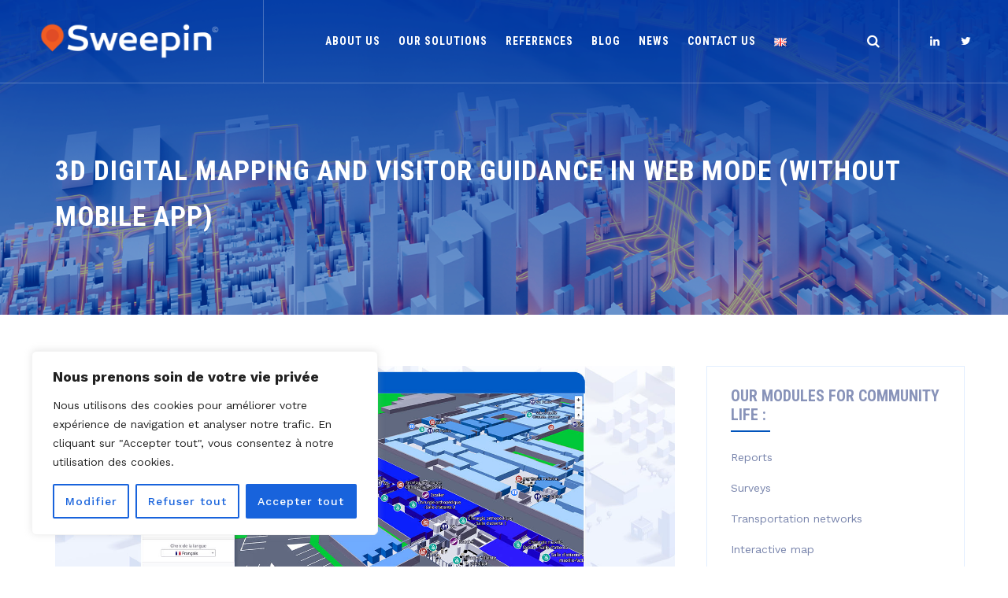

--- FILE ---
content_type: text/html; charset=utf-8
request_url: https://www.google.com/recaptcha/api2/anchor?ar=1&k=6Ld2NqoiAAAAAHjEwuDb4h81yLG70ouw9U_ykXsN&co=aHR0cHM6Ly9zd2VlcGluLmZyOjQ0Mw..&hl=en&v=N67nZn4AqZkNcbeMu4prBgzg&size=invisible&anchor-ms=20000&execute-ms=30000&cb=nfo67r6qbrqo
body_size: 48425
content:
<!DOCTYPE HTML><html dir="ltr" lang="en"><head><meta http-equiv="Content-Type" content="text/html; charset=UTF-8">
<meta http-equiv="X-UA-Compatible" content="IE=edge">
<title>reCAPTCHA</title>
<style type="text/css">
/* cyrillic-ext */
@font-face {
  font-family: 'Roboto';
  font-style: normal;
  font-weight: 400;
  font-stretch: 100%;
  src: url(//fonts.gstatic.com/s/roboto/v48/KFO7CnqEu92Fr1ME7kSn66aGLdTylUAMa3GUBHMdazTgWw.woff2) format('woff2');
  unicode-range: U+0460-052F, U+1C80-1C8A, U+20B4, U+2DE0-2DFF, U+A640-A69F, U+FE2E-FE2F;
}
/* cyrillic */
@font-face {
  font-family: 'Roboto';
  font-style: normal;
  font-weight: 400;
  font-stretch: 100%;
  src: url(//fonts.gstatic.com/s/roboto/v48/KFO7CnqEu92Fr1ME7kSn66aGLdTylUAMa3iUBHMdazTgWw.woff2) format('woff2');
  unicode-range: U+0301, U+0400-045F, U+0490-0491, U+04B0-04B1, U+2116;
}
/* greek-ext */
@font-face {
  font-family: 'Roboto';
  font-style: normal;
  font-weight: 400;
  font-stretch: 100%;
  src: url(//fonts.gstatic.com/s/roboto/v48/KFO7CnqEu92Fr1ME7kSn66aGLdTylUAMa3CUBHMdazTgWw.woff2) format('woff2');
  unicode-range: U+1F00-1FFF;
}
/* greek */
@font-face {
  font-family: 'Roboto';
  font-style: normal;
  font-weight: 400;
  font-stretch: 100%;
  src: url(//fonts.gstatic.com/s/roboto/v48/KFO7CnqEu92Fr1ME7kSn66aGLdTylUAMa3-UBHMdazTgWw.woff2) format('woff2');
  unicode-range: U+0370-0377, U+037A-037F, U+0384-038A, U+038C, U+038E-03A1, U+03A3-03FF;
}
/* math */
@font-face {
  font-family: 'Roboto';
  font-style: normal;
  font-weight: 400;
  font-stretch: 100%;
  src: url(//fonts.gstatic.com/s/roboto/v48/KFO7CnqEu92Fr1ME7kSn66aGLdTylUAMawCUBHMdazTgWw.woff2) format('woff2');
  unicode-range: U+0302-0303, U+0305, U+0307-0308, U+0310, U+0312, U+0315, U+031A, U+0326-0327, U+032C, U+032F-0330, U+0332-0333, U+0338, U+033A, U+0346, U+034D, U+0391-03A1, U+03A3-03A9, U+03B1-03C9, U+03D1, U+03D5-03D6, U+03F0-03F1, U+03F4-03F5, U+2016-2017, U+2034-2038, U+203C, U+2040, U+2043, U+2047, U+2050, U+2057, U+205F, U+2070-2071, U+2074-208E, U+2090-209C, U+20D0-20DC, U+20E1, U+20E5-20EF, U+2100-2112, U+2114-2115, U+2117-2121, U+2123-214F, U+2190, U+2192, U+2194-21AE, U+21B0-21E5, U+21F1-21F2, U+21F4-2211, U+2213-2214, U+2216-22FF, U+2308-230B, U+2310, U+2319, U+231C-2321, U+2336-237A, U+237C, U+2395, U+239B-23B7, U+23D0, U+23DC-23E1, U+2474-2475, U+25AF, U+25B3, U+25B7, U+25BD, U+25C1, U+25CA, U+25CC, U+25FB, U+266D-266F, U+27C0-27FF, U+2900-2AFF, U+2B0E-2B11, U+2B30-2B4C, U+2BFE, U+3030, U+FF5B, U+FF5D, U+1D400-1D7FF, U+1EE00-1EEFF;
}
/* symbols */
@font-face {
  font-family: 'Roboto';
  font-style: normal;
  font-weight: 400;
  font-stretch: 100%;
  src: url(//fonts.gstatic.com/s/roboto/v48/KFO7CnqEu92Fr1ME7kSn66aGLdTylUAMaxKUBHMdazTgWw.woff2) format('woff2');
  unicode-range: U+0001-000C, U+000E-001F, U+007F-009F, U+20DD-20E0, U+20E2-20E4, U+2150-218F, U+2190, U+2192, U+2194-2199, U+21AF, U+21E6-21F0, U+21F3, U+2218-2219, U+2299, U+22C4-22C6, U+2300-243F, U+2440-244A, U+2460-24FF, U+25A0-27BF, U+2800-28FF, U+2921-2922, U+2981, U+29BF, U+29EB, U+2B00-2BFF, U+4DC0-4DFF, U+FFF9-FFFB, U+10140-1018E, U+10190-1019C, U+101A0, U+101D0-101FD, U+102E0-102FB, U+10E60-10E7E, U+1D2C0-1D2D3, U+1D2E0-1D37F, U+1F000-1F0FF, U+1F100-1F1AD, U+1F1E6-1F1FF, U+1F30D-1F30F, U+1F315, U+1F31C, U+1F31E, U+1F320-1F32C, U+1F336, U+1F378, U+1F37D, U+1F382, U+1F393-1F39F, U+1F3A7-1F3A8, U+1F3AC-1F3AF, U+1F3C2, U+1F3C4-1F3C6, U+1F3CA-1F3CE, U+1F3D4-1F3E0, U+1F3ED, U+1F3F1-1F3F3, U+1F3F5-1F3F7, U+1F408, U+1F415, U+1F41F, U+1F426, U+1F43F, U+1F441-1F442, U+1F444, U+1F446-1F449, U+1F44C-1F44E, U+1F453, U+1F46A, U+1F47D, U+1F4A3, U+1F4B0, U+1F4B3, U+1F4B9, U+1F4BB, U+1F4BF, U+1F4C8-1F4CB, U+1F4D6, U+1F4DA, U+1F4DF, U+1F4E3-1F4E6, U+1F4EA-1F4ED, U+1F4F7, U+1F4F9-1F4FB, U+1F4FD-1F4FE, U+1F503, U+1F507-1F50B, U+1F50D, U+1F512-1F513, U+1F53E-1F54A, U+1F54F-1F5FA, U+1F610, U+1F650-1F67F, U+1F687, U+1F68D, U+1F691, U+1F694, U+1F698, U+1F6AD, U+1F6B2, U+1F6B9-1F6BA, U+1F6BC, U+1F6C6-1F6CF, U+1F6D3-1F6D7, U+1F6E0-1F6EA, U+1F6F0-1F6F3, U+1F6F7-1F6FC, U+1F700-1F7FF, U+1F800-1F80B, U+1F810-1F847, U+1F850-1F859, U+1F860-1F887, U+1F890-1F8AD, U+1F8B0-1F8BB, U+1F8C0-1F8C1, U+1F900-1F90B, U+1F93B, U+1F946, U+1F984, U+1F996, U+1F9E9, U+1FA00-1FA6F, U+1FA70-1FA7C, U+1FA80-1FA89, U+1FA8F-1FAC6, U+1FACE-1FADC, U+1FADF-1FAE9, U+1FAF0-1FAF8, U+1FB00-1FBFF;
}
/* vietnamese */
@font-face {
  font-family: 'Roboto';
  font-style: normal;
  font-weight: 400;
  font-stretch: 100%;
  src: url(//fonts.gstatic.com/s/roboto/v48/KFO7CnqEu92Fr1ME7kSn66aGLdTylUAMa3OUBHMdazTgWw.woff2) format('woff2');
  unicode-range: U+0102-0103, U+0110-0111, U+0128-0129, U+0168-0169, U+01A0-01A1, U+01AF-01B0, U+0300-0301, U+0303-0304, U+0308-0309, U+0323, U+0329, U+1EA0-1EF9, U+20AB;
}
/* latin-ext */
@font-face {
  font-family: 'Roboto';
  font-style: normal;
  font-weight: 400;
  font-stretch: 100%;
  src: url(//fonts.gstatic.com/s/roboto/v48/KFO7CnqEu92Fr1ME7kSn66aGLdTylUAMa3KUBHMdazTgWw.woff2) format('woff2');
  unicode-range: U+0100-02BA, U+02BD-02C5, U+02C7-02CC, U+02CE-02D7, U+02DD-02FF, U+0304, U+0308, U+0329, U+1D00-1DBF, U+1E00-1E9F, U+1EF2-1EFF, U+2020, U+20A0-20AB, U+20AD-20C0, U+2113, U+2C60-2C7F, U+A720-A7FF;
}
/* latin */
@font-face {
  font-family: 'Roboto';
  font-style: normal;
  font-weight: 400;
  font-stretch: 100%;
  src: url(//fonts.gstatic.com/s/roboto/v48/KFO7CnqEu92Fr1ME7kSn66aGLdTylUAMa3yUBHMdazQ.woff2) format('woff2');
  unicode-range: U+0000-00FF, U+0131, U+0152-0153, U+02BB-02BC, U+02C6, U+02DA, U+02DC, U+0304, U+0308, U+0329, U+2000-206F, U+20AC, U+2122, U+2191, U+2193, U+2212, U+2215, U+FEFF, U+FFFD;
}
/* cyrillic-ext */
@font-face {
  font-family: 'Roboto';
  font-style: normal;
  font-weight: 500;
  font-stretch: 100%;
  src: url(//fonts.gstatic.com/s/roboto/v48/KFO7CnqEu92Fr1ME7kSn66aGLdTylUAMa3GUBHMdazTgWw.woff2) format('woff2');
  unicode-range: U+0460-052F, U+1C80-1C8A, U+20B4, U+2DE0-2DFF, U+A640-A69F, U+FE2E-FE2F;
}
/* cyrillic */
@font-face {
  font-family: 'Roboto';
  font-style: normal;
  font-weight: 500;
  font-stretch: 100%;
  src: url(//fonts.gstatic.com/s/roboto/v48/KFO7CnqEu92Fr1ME7kSn66aGLdTylUAMa3iUBHMdazTgWw.woff2) format('woff2');
  unicode-range: U+0301, U+0400-045F, U+0490-0491, U+04B0-04B1, U+2116;
}
/* greek-ext */
@font-face {
  font-family: 'Roboto';
  font-style: normal;
  font-weight: 500;
  font-stretch: 100%;
  src: url(//fonts.gstatic.com/s/roboto/v48/KFO7CnqEu92Fr1ME7kSn66aGLdTylUAMa3CUBHMdazTgWw.woff2) format('woff2');
  unicode-range: U+1F00-1FFF;
}
/* greek */
@font-face {
  font-family: 'Roboto';
  font-style: normal;
  font-weight: 500;
  font-stretch: 100%;
  src: url(//fonts.gstatic.com/s/roboto/v48/KFO7CnqEu92Fr1ME7kSn66aGLdTylUAMa3-UBHMdazTgWw.woff2) format('woff2');
  unicode-range: U+0370-0377, U+037A-037F, U+0384-038A, U+038C, U+038E-03A1, U+03A3-03FF;
}
/* math */
@font-face {
  font-family: 'Roboto';
  font-style: normal;
  font-weight: 500;
  font-stretch: 100%;
  src: url(//fonts.gstatic.com/s/roboto/v48/KFO7CnqEu92Fr1ME7kSn66aGLdTylUAMawCUBHMdazTgWw.woff2) format('woff2');
  unicode-range: U+0302-0303, U+0305, U+0307-0308, U+0310, U+0312, U+0315, U+031A, U+0326-0327, U+032C, U+032F-0330, U+0332-0333, U+0338, U+033A, U+0346, U+034D, U+0391-03A1, U+03A3-03A9, U+03B1-03C9, U+03D1, U+03D5-03D6, U+03F0-03F1, U+03F4-03F5, U+2016-2017, U+2034-2038, U+203C, U+2040, U+2043, U+2047, U+2050, U+2057, U+205F, U+2070-2071, U+2074-208E, U+2090-209C, U+20D0-20DC, U+20E1, U+20E5-20EF, U+2100-2112, U+2114-2115, U+2117-2121, U+2123-214F, U+2190, U+2192, U+2194-21AE, U+21B0-21E5, U+21F1-21F2, U+21F4-2211, U+2213-2214, U+2216-22FF, U+2308-230B, U+2310, U+2319, U+231C-2321, U+2336-237A, U+237C, U+2395, U+239B-23B7, U+23D0, U+23DC-23E1, U+2474-2475, U+25AF, U+25B3, U+25B7, U+25BD, U+25C1, U+25CA, U+25CC, U+25FB, U+266D-266F, U+27C0-27FF, U+2900-2AFF, U+2B0E-2B11, U+2B30-2B4C, U+2BFE, U+3030, U+FF5B, U+FF5D, U+1D400-1D7FF, U+1EE00-1EEFF;
}
/* symbols */
@font-face {
  font-family: 'Roboto';
  font-style: normal;
  font-weight: 500;
  font-stretch: 100%;
  src: url(//fonts.gstatic.com/s/roboto/v48/KFO7CnqEu92Fr1ME7kSn66aGLdTylUAMaxKUBHMdazTgWw.woff2) format('woff2');
  unicode-range: U+0001-000C, U+000E-001F, U+007F-009F, U+20DD-20E0, U+20E2-20E4, U+2150-218F, U+2190, U+2192, U+2194-2199, U+21AF, U+21E6-21F0, U+21F3, U+2218-2219, U+2299, U+22C4-22C6, U+2300-243F, U+2440-244A, U+2460-24FF, U+25A0-27BF, U+2800-28FF, U+2921-2922, U+2981, U+29BF, U+29EB, U+2B00-2BFF, U+4DC0-4DFF, U+FFF9-FFFB, U+10140-1018E, U+10190-1019C, U+101A0, U+101D0-101FD, U+102E0-102FB, U+10E60-10E7E, U+1D2C0-1D2D3, U+1D2E0-1D37F, U+1F000-1F0FF, U+1F100-1F1AD, U+1F1E6-1F1FF, U+1F30D-1F30F, U+1F315, U+1F31C, U+1F31E, U+1F320-1F32C, U+1F336, U+1F378, U+1F37D, U+1F382, U+1F393-1F39F, U+1F3A7-1F3A8, U+1F3AC-1F3AF, U+1F3C2, U+1F3C4-1F3C6, U+1F3CA-1F3CE, U+1F3D4-1F3E0, U+1F3ED, U+1F3F1-1F3F3, U+1F3F5-1F3F7, U+1F408, U+1F415, U+1F41F, U+1F426, U+1F43F, U+1F441-1F442, U+1F444, U+1F446-1F449, U+1F44C-1F44E, U+1F453, U+1F46A, U+1F47D, U+1F4A3, U+1F4B0, U+1F4B3, U+1F4B9, U+1F4BB, U+1F4BF, U+1F4C8-1F4CB, U+1F4D6, U+1F4DA, U+1F4DF, U+1F4E3-1F4E6, U+1F4EA-1F4ED, U+1F4F7, U+1F4F9-1F4FB, U+1F4FD-1F4FE, U+1F503, U+1F507-1F50B, U+1F50D, U+1F512-1F513, U+1F53E-1F54A, U+1F54F-1F5FA, U+1F610, U+1F650-1F67F, U+1F687, U+1F68D, U+1F691, U+1F694, U+1F698, U+1F6AD, U+1F6B2, U+1F6B9-1F6BA, U+1F6BC, U+1F6C6-1F6CF, U+1F6D3-1F6D7, U+1F6E0-1F6EA, U+1F6F0-1F6F3, U+1F6F7-1F6FC, U+1F700-1F7FF, U+1F800-1F80B, U+1F810-1F847, U+1F850-1F859, U+1F860-1F887, U+1F890-1F8AD, U+1F8B0-1F8BB, U+1F8C0-1F8C1, U+1F900-1F90B, U+1F93B, U+1F946, U+1F984, U+1F996, U+1F9E9, U+1FA00-1FA6F, U+1FA70-1FA7C, U+1FA80-1FA89, U+1FA8F-1FAC6, U+1FACE-1FADC, U+1FADF-1FAE9, U+1FAF0-1FAF8, U+1FB00-1FBFF;
}
/* vietnamese */
@font-face {
  font-family: 'Roboto';
  font-style: normal;
  font-weight: 500;
  font-stretch: 100%;
  src: url(//fonts.gstatic.com/s/roboto/v48/KFO7CnqEu92Fr1ME7kSn66aGLdTylUAMa3OUBHMdazTgWw.woff2) format('woff2');
  unicode-range: U+0102-0103, U+0110-0111, U+0128-0129, U+0168-0169, U+01A0-01A1, U+01AF-01B0, U+0300-0301, U+0303-0304, U+0308-0309, U+0323, U+0329, U+1EA0-1EF9, U+20AB;
}
/* latin-ext */
@font-face {
  font-family: 'Roboto';
  font-style: normal;
  font-weight: 500;
  font-stretch: 100%;
  src: url(//fonts.gstatic.com/s/roboto/v48/KFO7CnqEu92Fr1ME7kSn66aGLdTylUAMa3KUBHMdazTgWw.woff2) format('woff2');
  unicode-range: U+0100-02BA, U+02BD-02C5, U+02C7-02CC, U+02CE-02D7, U+02DD-02FF, U+0304, U+0308, U+0329, U+1D00-1DBF, U+1E00-1E9F, U+1EF2-1EFF, U+2020, U+20A0-20AB, U+20AD-20C0, U+2113, U+2C60-2C7F, U+A720-A7FF;
}
/* latin */
@font-face {
  font-family: 'Roboto';
  font-style: normal;
  font-weight: 500;
  font-stretch: 100%;
  src: url(//fonts.gstatic.com/s/roboto/v48/KFO7CnqEu92Fr1ME7kSn66aGLdTylUAMa3yUBHMdazQ.woff2) format('woff2');
  unicode-range: U+0000-00FF, U+0131, U+0152-0153, U+02BB-02BC, U+02C6, U+02DA, U+02DC, U+0304, U+0308, U+0329, U+2000-206F, U+20AC, U+2122, U+2191, U+2193, U+2212, U+2215, U+FEFF, U+FFFD;
}
/* cyrillic-ext */
@font-face {
  font-family: 'Roboto';
  font-style: normal;
  font-weight: 900;
  font-stretch: 100%;
  src: url(//fonts.gstatic.com/s/roboto/v48/KFO7CnqEu92Fr1ME7kSn66aGLdTylUAMa3GUBHMdazTgWw.woff2) format('woff2');
  unicode-range: U+0460-052F, U+1C80-1C8A, U+20B4, U+2DE0-2DFF, U+A640-A69F, U+FE2E-FE2F;
}
/* cyrillic */
@font-face {
  font-family: 'Roboto';
  font-style: normal;
  font-weight: 900;
  font-stretch: 100%;
  src: url(//fonts.gstatic.com/s/roboto/v48/KFO7CnqEu92Fr1ME7kSn66aGLdTylUAMa3iUBHMdazTgWw.woff2) format('woff2');
  unicode-range: U+0301, U+0400-045F, U+0490-0491, U+04B0-04B1, U+2116;
}
/* greek-ext */
@font-face {
  font-family: 'Roboto';
  font-style: normal;
  font-weight: 900;
  font-stretch: 100%;
  src: url(//fonts.gstatic.com/s/roboto/v48/KFO7CnqEu92Fr1ME7kSn66aGLdTylUAMa3CUBHMdazTgWw.woff2) format('woff2');
  unicode-range: U+1F00-1FFF;
}
/* greek */
@font-face {
  font-family: 'Roboto';
  font-style: normal;
  font-weight: 900;
  font-stretch: 100%;
  src: url(//fonts.gstatic.com/s/roboto/v48/KFO7CnqEu92Fr1ME7kSn66aGLdTylUAMa3-UBHMdazTgWw.woff2) format('woff2');
  unicode-range: U+0370-0377, U+037A-037F, U+0384-038A, U+038C, U+038E-03A1, U+03A3-03FF;
}
/* math */
@font-face {
  font-family: 'Roboto';
  font-style: normal;
  font-weight: 900;
  font-stretch: 100%;
  src: url(//fonts.gstatic.com/s/roboto/v48/KFO7CnqEu92Fr1ME7kSn66aGLdTylUAMawCUBHMdazTgWw.woff2) format('woff2');
  unicode-range: U+0302-0303, U+0305, U+0307-0308, U+0310, U+0312, U+0315, U+031A, U+0326-0327, U+032C, U+032F-0330, U+0332-0333, U+0338, U+033A, U+0346, U+034D, U+0391-03A1, U+03A3-03A9, U+03B1-03C9, U+03D1, U+03D5-03D6, U+03F0-03F1, U+03F4-03F5, U+2016-2017, U+2034-2038, U+203C, U+2040, U+2043, U+2047, U+2050, U+2057, U+205F, U+2070-2071, U+2074-208E, U+2090-209C, U+20D0-20DC, U+20E1, U+20E5-20EF, U+2100-2112, U+2114-2115, U+2117-2121, U+2123-214F, U+2190, U+2192, U+2194-21AE, U+21B0-21E5, U+21F1-21F2, U+21F4-2211, U+2213-2214, U+2216-22FF, U+2308-230B, U+2310, U+2319, U+231C-2321, U+2336-237A, U+237C, U+2395, U+239B-23B7, U+23D0, U+23DC-23E1, U+2474-2475, U+25AF, U+25B3, U+25B7, U+25BD, U+25C1, U+25CA, U+25CC, U+25FB, U+266D-266F, U+27C0-27FF, U+2900-2AFF, U+2B0E-2B11, U+2B30-2B4C, U+2BFE, U+3030, U+FF5B, U+FF5D, U+1D400-1D7FF, U+1EE00-1EEFF;
}
/* symbols */
@font-face {
  font-family: 'Roboto';
  font-style: normal;
  font-weight: 900;
  font-stretch: 100%;
  src: url(//fonts.gstatic.com/s/roboto/v48/KFO7CnqEu92Fr1ME7kSn66aGLdTylUAMaxKUBHMdazTgWw.woff2) format('woff2');
  unicode-range: U+0001-000C, U+000E-001F, U+007F-009F, U+20DD-20E0, U+20E2-20E4, U+2150-218F, U+2190, U+2192, U+2194-2199, U+21AF, U+21E6-21F0, U+21F3, U+2218-2219, U+2299, U+22C4-22C6, U+2300-243F, U+2440-244A, U+2460-24FF, U+25A0-27BF, U+2800-28FF, U+2921-2922, U+2981, U+29BF, U+29EB, U+2B00-2BFF, U+4DC0-4DFF, U+FFF9-FFFB, U+10140-1018E, U+10190-1019C, U+101A0, U+101D0-101FD, U+102E0-102FB, U+10E60-10E7E, U+1D2C0-1D2D3, U+1D2E0-1D37F, U+1F000-1F0FF, U+1F100-1F1AD, U+1F1E6-1F1FF, U+1F30D-1F30F, U+1F315, U+1F31C, U+1F31E, U+1F320-1F32C, U+1F336, U+1F378, U+1F37D, U+1F382, U+1F393-1F39F, U+1F3A7-1F3A8, U+1F3AC-1F3AF, U+1F3C2, U+1F3C4-1F3C6, U+1F3CA-1F3CE, U+1F3D4-1F3E0, U+1F3ED, U+1F3F1-1F3F3, U+1F3F5-1F3F7, U+1F408, U+1F415, U+1F41F, U+1F426, U+1F43F, U+1F441-1F442, U+1F444, U+1F446-1F449, U+1F44C-1F44E, U+1F453, U+1F46A, U+1F47D, U+1F4A3, U+1F4B0, U+1F4B3, U+1F4B9, U+1F4BB, U+1F4BF, U+1F4C8-1F4CB, U+1F4D6, U+1F4DA, U+1F4DF, U+1F4E3-1F4E6, U+1F4EA-1F4ED, U+1F4F7, U+1F4F9-1F4FB, U+1F4FD-1F4FE, U+1F503, U+1F507-1F50B, U+1F50D, U+1F512-1F513, U+1F53E-1F54A, U+1F54F-1F5FA, U+1F610, U+1F650-1F67F, U+1F687, U+1F68D, U+1F691, U+1F694, U+1F698, U+1F6AD, U+1F6B2, U+1F6B9-1F6BA, U+1F6BC, U+1F6C6-1F6CF, U+1F6D3-1F6D7, U+1F6E0-1F6EA, U+1F6F0-1F6F3, U+1F6F7-1F6FC, U+1F700-1F7FF, U+1F800-1F80B, U+1F810-1F847, U+1F850-1F859, U+1F860-1F887, U+1F890-1F8AD, U+1F8B0-1F8BB, U+1F8C0-1F8C1, U+1F900-1F90B, U+1F93B, U+1F946, U+1F984, U+1F996, U+1F9E9, U+1FA00-1FA6F, U+1FA70-1FA7C, U+1FA80-1FA89, U+1FA8F-1FAC6, U+1FACE-1FADC, U+1FADF-1FAE9, U+1FAF0-1FAF8, U+1FB00-1FBFF;
}
/* vietnamese */
@font-face {
  font-family: 'Roboto';
  font-style: normal;
  font-weight: 900;
  font-stretch: 100%;
  src: url(//fonts.gstatic.com/s/roboto/v48/KFO7CnqEu92Fr1ME7kSn66aGLdTylUAMa3OUBHMdazTgWw.woff2) format('woff2');
  unicode-range: U+0102-0103, U+0110-0111, U+0128-0129, U+0168-0169, U+01A0-01A1, U+01AF-01B0, U+0300-0301, U+0303-0304, U+0308-0309, U+0323, U+0329, U+1EA0-1EF9, U+20AB;
}
/* latin-ext */
@font-face {
  font-family: 'Roboto';
  font-style: normal;
  font-weight: 900;
  font-stretch: 100%;
  src: url(//fonts.gstatic.com/s/roboto/v48/KFO7CnqEu92Fr1ME7kSn66aGLdTylUAMa3KUBHMdazTgWw.woff2) format('woff2');
  unicode-range: U+0100-02BA, U+02BD-02C5, U+02C7-02CC, U+02CE-02D7, U+02DD-02FF, U+0304, U+0308, U+0329, U+1D00-1DBF, U+1E00-1E9F, U+1EF2-1EFF, U+2020, U+20A0-20AB, U+20AD-20C0, U+2113, U+2C60-2C7F, U+A720-A7FF;
}
/* latin */
@font-face {
  font-family: 'Roboto';
  font-style: normal;
  font-weight: 900;
  font-stretch: 100%;
  src: url(//fonts.gstatic.com/s/roboto/v48/KFO7CnqEu92Fr1ME7kSn66aGLdTylUAMa3yUBHMdazQ.woff2) format('woff2');
  unicode-range: U+0000-00FF, U+0131, U+0152-0153, U+02BB-02BC, U+02C6, U+02DA, U+02DC, U+0304, U+0308, U+0329, U+2000-206F, U+20AC, U+2122, U+2191, U+2193, U+2212, U+2215, U+FEFF, U+FFFD;
}

</style>
<link rel="stylesheet" type="text/css" href="https://www.gstatic.com/recaptcha/releases/N67nZn4AqZkNcbeMu4prBgzg/styles__ltr.css">
<script nonce="KA8_RbeRUJ8V3N0U-FI20w" type="text/javascript">window['__recaptcha_api'] = 'https://www.google.com/recaptcha/api2/';</script>
<script type="text/javascript" src="https://www.gstatic.com/recaptcha/releases/N67nZn4AqZkNcbeMu4prBgzg/recaptcha__en.js" nonce="KA8_RbeRUJ8V3N0U-FI20w">
      
    </script></head>
<body><div id="rc-anchor-alert" class="rc-anchor-alert"></div>
<input type="hidden" id="recaptcha-token" value="[base64]">
<script type="text/javascript" nonce="KA8_RbeRUJ8V3N0U-FI20w">
      recaptcha.anchor.Main.init("[\x22ainput\x22,[\x22bgdata\x22,\x22\x22,\[base64]/[base64]/[base64]/bmV3IHJbeF0oY1swXSk6RT09Mj9uZXcgclt4XShjWzBdLGNbMV0pOkU9PTM/bmV3IHJbeF0oY1swXSxjWzFdLGNbMl0pOkU9PTQ/[base64]/[base64]/[base64]/[base64]/[base64]/[base64]/[base64]/[base64]\x22,\[base64]\\u003d\x22,\x22bHIPC3XCsAZhbh/[base64]/DkjzCgsOHw6A1w4Fjw59PYnpzMsKlLifCuMK5Z8OXN11dZB/DjnVlwofDkVNuFsKVw5BWwr5Tw404wp1ad3hYHcO1QsOnw5hwwqhHw6rDpcKGKsKNwodgEAgAbcKrwr1zMAwmZDgpwozDicOtK8KsNcOhACzChxzCu8OeDcKBN11xw47DnMOuS8OywootPcKhI3DCuMOiw53ClWnChhxFw6/CtMOQw68qUHl2PcKvGQnCnCTCmkURwqDDt8O3w5jDtRbDpyBQJgVHZMK1wqstEsOBw71Rwr9TKcKPwqLDosOvw5oJw5/CgQpsMgvCpcOBw7hBXcKZw5DDhMKDw5HCiAo/[base64]/UDDDvXPCocO5w6HDmMK+ZcKtwpsBwq/Co8Kbwo5SNcO8wo7ClsKJFcKIawPDnsOvAR/Dl3FLL8KDwr/CocOcR8KHQcKCwp7Cu2vDvxrDpDDCuQ7CkMOzLDo0w7Fyw6HDhcKsO3/DlVXCjSsiw7fCqsKeOMKZwoMUw7ZHwpLClcOfV8OwBk3CuMKEw57DowTDvkfDn8KXw75RKMODTX4xc8OtHsKoNsKZC1UuOMK+wrY7ElrCocKvb8Oiw70hwrc+R3tnw7EZwp/Do8KgYcK9woUgw4fDi8KRwrnDu34Ic8KCwovConTDqcOJw6UhwrNpw4vCncOww4rCvx1Iw4tRwr19w4rCnizDnS1mGFBVO8Kiwo8sGMODw5zDnEfDn8Kaw4x1ScOObFnChcKFOzocYCd3woZ/woZNR2rDm8OEQlfDnMKKJnI3wpAwVcO+w6/CohDCiGPCoR3Dm8OJwqzCi8OdYsKmE33Dr35mw5ROU8Ksw68hwrY7B8O0MSrDhcOAScKvw4XDiMKYDF8SAMKVwrvDgFJ3w5jCgUzDg8OLCsOqIjvClTDDkxrCgsOaNHLCtQYewo9+Ox5iYcO1w416L8KPw5PCkDTCg1jDssKowq/[base64]/CtQ3Cl11XwrkhwoY+wrw5wooew78sT8KETcKJw4XDgsK6O8OwHmLDthkGBcO2wqzDsMO4w7Z3SsOBQcOJwovDosOPU3JEwpTCvWHDncODCMOwworCrQTCgWx9OMOyTiRZGsOUw51Gw7odworCjsOrMAsnw6jCgzLDn8K8fmVvw4bCtxrCp8OTwr/[base64]/CtMOsd2HChBjDjsKawofCosKtFQbCqW3Dg1nCnsOnOlTDvAsnCzLCjh45w6XDgsOTfT3Dqxgmw7XCssKqw4bCpcKATHllUw87J8KPwpFsEcOMM1wjw7Idw4zCoyLDvsO/w5M8aUlrwqp/w4Jtw7/DqT3ClcOCw4oVwpsLw7jDrkJQHmrDsxvClUFTAiE7esKpwqZEbsOawpTCgsKbLsOUwp3CqcOlETp1EgXDmsObw5c/XxrDoXk6CjImM8O0NA7CpsKAw5MUbRdLSQ/DiMKeIsKtNMK2wrPCjcOVEUzDtk7Dkjc+w4XDssOwRWDCsS4OT3TDvQMLw5EIOsOLIWjDkDHDssK0VEwKP3HCvD0jw6Y0e1sDwrdVwp8pRXDDj8ODwr3Cr04qSsKzGcKwFcOkTR5NMsKtCcOTw6Miw7vDsjZOD0zDhyoydcKIelEiA1E7QnI7G0nCoGfDkELDrCg/wrkyw5Z9ZcK6LlVuGcKhw5nDlsObwpXCsydvw5YxH8KCIsOTFXDCh1hCw6pfLW7DhRnCncOvw6TCnVR3EmbDvzNPUMOxwrAJNTdOb092S1txOFzChVTCpcOxVS/DtyTDuTbClQPDtg/DixrCmxTDksKzE8KHNxXDssO+YRIGDRpdJRjCmnkobDxWLcKgwofDusKLRMOdfcKKHsKufCorZGpnw6jCpsOuBm5Pw77Dln/CqMOBw7fDlkjDo3Jfw7Qawqw9NsOywoPDt350woLDnmnDgcKwKMOsw7wtNMKqUAx/AcKxwrk4wrTDghrCicOkw7XDtMKzwpY3w6zCmG7DkMK0acKrw5PCvcKMwprCqXbCoVN7L3LChihsw4YOw7/CnR/Du8KTw7fDmh8vNsKPw5TDrMK2LsOawroVw7fDiMONw7rDjsO/w7TDu8O+H0YVHAxcw4F/[base64]/ChGwUwpxUwpNRQS7Co8OPw4HCuMOXYiHCuQbCnsKQNcO0wp9mWk/DqlHDuhUCAcO6wq1eE8KNcSLCmkDCtDd3w7NQDRnDjMKjwpxowrjDs2/[base64]/MsO7VE0AdMKQwpHCnzp9P8KlEMK7EcO/KGDCtE3Do8OAw5/CpcOrwrLCoMOnZ8Kdw70hcMKIw5gbwpXCsSMbwrJgw5PDsQzDp3g3J8O5V8OSDh0wwoYAPsObIcOjLVlXCFzCvhjCk3LDgAnDrcOFNsO0wr3DrFB3wrMIasKwIzHCuMOmw6JWRUVPw71Ew59aNMKpwq4oETLDkRw1w590woQyCVE/w5rClsOHQVbDqALCmsKQJMKkN8OXY1VDa8O4w67Ct8O3w4hjGsKow593IA8+RyPDi8Krwqg7wpcwdsKSw4UVTWlJIAvDjSFzw5/CksOPwoDCjXsHwqMcRA/DisKHD3Qpwr3Dt8KNCi4QMz/CqMO4w4N1wrbDjsK/VyY5wrQZS8KpCcOnWSLDjXcXw6YEw57Dn8KSAcOifB8pw5fCoFFgw6LDlcODwpLCozsOYwnCl8Kfw4l9PXlIOcOSTSpFw71bwpoKdlXDnMOdDcKnwqhsw5tZwoA+w5tkwpw2w4/Cl1HCikMOOsONPTUdS8OuMcOMIQvCgTA8Mk9wJBgbCcK1w5dIw44dwoXCh8OdfMK9LsOswpnCnMKcWRfDvsKRw5bClyIgwp0ywr7CjMK+MsKdDcOaNlRvwqpudsOsM3UFwpzDmBjDqHJ5wrFtLiPCicKqYHo8CifDl8KVwrwDMcOVw6LCnsOpwp/DrzNbBWXDlsKew6HDmRoYw5DCvcOLwr10wq3DosKcw6XCncK2ZG0rwprCrgLDsFATw7jCjMKJw5ZsH8OCw5gPEMKMw7xfOMK/wo/DtsKfdsO+C8Kmw4LCgkPDqsK8w5UqX8O9H8KdXsKbw5vCjcOdTsOsR0zDjj8nw7NXw4LCu8OgM8OiQ8O7KMOzOUkqYxfCjwbCjcK2PRBlwrQ3w7/DuBB7JQLDqD5AeMOcDcOxw7zDjMO0wrvCuSTCj0zDlHFsw6XCiS3CiMOcw5nDnhnDn8KhwoYJwqZ7wr4ww4wwaj7CriHCoH8iw57ChgAGBcOYwqA5wpBiKsKzw6LCisO4I8KywrXDvi/CvxLCpwDCgsKTKiUgwoltaWAGw7rDmlcEXCfCuMKAVcKnEVDCuMO0c8OvTsKaaFjDoRnCm8KgfnsUPcOLV8K+wp/DiU3DhXYDwozDgsO2fcOfw6/DmnnDmMOMw73CscKRIcO3wo7DvBtSwrZrLMK1wpfDsXhiQHTDhgZow43Cq8KOR8ODwo7Ds8KRKsK6w5Y1cMK2b8OqO8K7SWomwqE6woF4wpsPwpLDmEldw6l2TmPDmUgWwqjDocOiISwfRX9XVRrDqMOnwpXDnhNqw6UcGho3Pn99wqM8VUEzAnAJFn/ClSgHw5HDgy/[base64]/CocKQahEnwrINesOSQMOGwqbDt8K1V2t7wocxwp08BcOlw4crKsKRw7lRZMKjwrhrQ8KRwqYLC8KqCcOzIMO8DMKOccOoHXLCo8KMw7xjwofDlgXCt2LCnsKawq8ZJVchNQPCnMOKwpvDtwHChsKaVMKlBg0kZcKFwrVyNcOVwrdbbsObwodtfsO/[base64]/Duyt3wp/CjsOaAUR7wp4BwrgHEyfCoWxdI8KGwqNIwqfDrCZSwo1YccO+TsKpwqHClMKewrrCoXIjwrdawqbCsMOtwrrDlUvDhcOqOMKrwqPDpQJEPUEeEg7ClcKFw5dtw5x0woIkPsKpLMKpwpTDhCfCkSAtw7hJM0/DmcKOwrdsbVhRBcKgwpILW8OIE2o8w5JBwqZFI3nCpsO+w4LCt8K6AQNBw6bCk8Obw4/DgzbDnTfDp3nDr8KQw5Vkw6xnw43DpwzCqAovwokVQyjDj8KVPRHDsMK3EBLCsMOVYMKZWQjCr8KLw7/Cn18EI8O8w4PCvg0twp15wrzDjQMRwpQ0bgFTcMOiwrJTw4EYwq07FwdKw6A1wpFBSmE6J8OBw4LDoU1+w61rUTQyYnbDiMK0w6F+OcOZJcOXK8OGDcKQwoTCpRMnw7fCscKUCMKdw4MJIMOiS154AFFnwoVrwqd4ZMOlLwXCrwIFdMOUwrHDiMKvw4oKKT/[base64]/UMKOwoxYAcOuwrXDtcOlwpnDhsKtw7sXw7DDucOOw6dvwrF7woXCjBYsZsKhYn9pwqbDosOtwqNXw4JAw6nDrSZRQMKbF8O6HRonKmFreWgdeVbCqULDl1PDvcKZwrcpwr/Dr8O/WzAOcjhEwpRzIsO4wpvDq8O4wqAtc8KVw5Yhe8OKwqYDesOhYVzChMKsLzXCuMOvcG8eDMOJw5h0cSN1cibDjMK0QU4TNzLCgBMAw5zCsgNowqPCnT7Dgiddw5zCqcO7fD7CqcOBQMK/w4N6SsOLwr9Fw6hAwrzChsOXw5Z2ZgTCgMOlCmxHwrTCnwguFcOlFkHDo3A7WmDDkcKvRAPCocOuw4BxwpPCsMKhNcOjZBPDjcOAOC5KO1NBWMOEJWYWw5NlW8OFw7/[base64]/[base64]/w5/Dr8OEwpXDkEdHB8OJwqbDh8Onw799KQIPSsOrw6PDi0dpw6JhwqPDk0NCw77DlVzCp8O8w5nDsMOBwoHCjMKifMOIKMKfXsOdw5tMwplowrJ/[base64]/[base64]/DjFHCsh/[base64]/Cq3bDq8OVw7wRfRsvwroAwqLCp8OvW8K6wqTDoMKywrUUw4vChcO8wpkfJ8KpwqYAwpTCugACDCE2w4HDnDwJwqzCjsO9AMODwpdIKMKJdcOGwrw5wrjDtMOAwqbDjRTCkALCsA/DnFTDgsKbcknDsMO0woFufw/[base64]/CnWh6CsOjwoPCpsKYeX/DmsKvVksJwqV/M8ObwrzDq8Ojw651JmZVwqBgf8K7KxrDgcK5wq8mw4zDtMOFQcK+HsOPS8OIHcOxw5fCoMOewqzDqXDCgsOZecOhwoAMOHTDlTzCh8OTw4DCg8K9woHCqWrCuMKtwqptYMOgecK7eyUiw6tywocoXE5uEMOdfBHDgR/ClMOycCDChz7Dr0daTsO4wrfCtcKEw6tVw61Mw49ocsKzdcKIVMO9wrwmRMOAwr0VGlrCucKtc8OIwrLCkcOub8K/OjDDtm5nw4p2CAbChyI1K8KMwrrCv2jDkyh0MMO4VmrCvDLCmsKuTcOdwqzDlH1xAcKtFsKZwqMowr/DmXLDqzUlw6vCv8KqYcO8OsOBw657wpARV8KFPDghwooyBR/DncK/w4lXHcOTwqHDll0GBsOwwr3DosOrw4DDgk4+SMKMBcKkwpshI2BEw4FZwpTCksKtw7YyWyHCnynCkcKGw4FXwpVHwqvCjg9YQcOdWA09w6fDgQnDq8OPw7MRwr7CosOOCnlzXMOGwrvDlMK/F8Oxw59LwpsLw51DasOgwrTCucO5w7LCsMOWwqMgMMOnFFzCuDE3wrQ8w7cXHcOEAHtzQwnDr8KRRR4ILn0iw7NeworCqCnCvn9gwqtiOMOQQ8OKwqRBV8OXE2cbwp7Ch8KseMKmw7/Dm2UeP8K1w63DgMOeWzDDpsOYdcOyw4XDlMKdCMOUCcOcwqnDt1FZw4JawpXDs2RhfsKvUyRIw67CrwXCi8OiV8O2WcOKw7/CnMOXSsKGw6HDoMOGwoEJVmwJwo/CusK2w7FHQsOhKsK/[base64]/DoMK1wqrCicKUwpBQfsOpwr7Cqzscw6fDl8KEVnDChkw7AQDCjVHDucOOw5s1L3zDqkPDssKHwrAIwp3DjlbDnT8lwrfCgjrCv8KXGAEgAF3DgAnDgcOdw6TCncKZfWfDtC3DisO7FMORw7fCgzoXw6JOI8KIa1RQdcO9wos7wq/CljxsQsK0XSRww4HCrcK5wqvDkMO3wrvDvMKzwq4NScKGw5BqwobCrsOUE2cqwoPDtMK/wp7DuMKPe8KCwrY3Bns7w7YdwpkNEHRuwr88GcKSw7gECifCvwkmdGXDhcKlw4jDmMOgw6AFNF3Ckg/CrjHDuMOALWvCvB/[base64]/[base64]/DmnpWwovCoVTCjMOce8OGw6HCqcK6ZGzDk2XCtMKsBcKLwqzCujlBw7LCu8OLw451HMK6QU/[base64]/[base64]/Dn8OZFMOrQAgvVcKNR8O8KgnDggvCusKFXjvDs8OZwoTCgjkvfMOxb8Oxw4gAZcOsw53CgT8Vw4LCs8OuMGDDsz/Cn8Kjw7HDjBzDpkwgccK6ECHDgVTDqcOIw7MoSMKqSQETacKnw6/CmRfCqcOHJ8KHw5nDicKKw5h6QCLDsx/DozNCw7lHwr7Ck8KFw4nCn8Otw5DDui0tW8OvdRcPYm/Cukk2wrbCpmbCqk3DmMO1w7FPwpofDMKFJ8OCaMKPwqp+fA3CjcKIw5d5G8OOfzjDqcKUwoLCpcK1UQDDoGcwKsO7wrrCqWfCpi/CnWDCgcOePsKkw7MlLcKFVSYiHMOxw6bDucKqwpBHVV/DpsKxw7vDuWDClQTDq1k7IsKgSsODwoXCjsOIwpDCqxzDuMKbZ8KjDkLCpcKcwqB/ek/DpzTDk8KVZCt2w71ew7tLw6NJw6DCpsKwVcK0w53DhsO0CBRowrp5w489SMKJNFtFw41ewp/Cv8KTIyAEcsOvwpnCsMKew7DCoRE4WcOPCsKcfyUUfl7Cq2gww4jDrcOMwpnCg8K9w4/Dm8Oow6E7wovDtE4twrl9IRhMGsKcw6nDmj7CpB3CrjFNw4XCoMO2BW3CjiRBdXfCumHDvU1EwqFDw5zDj8Klw4PDqk/DtMOfw7zCuMOSw6dQEcOeLsO5HB9yMjgmfMK/wo9Qwo9gwogmw78/[base64]/wovDtMKjQxHDrUzChsO8BXHDvm/CtMOJHsO/R8Ogw6nCvsODwrAdw6rDtMOgNgTCnwbCr1/DjkNbw5PDtXQrcy8rPcOAPsKSwoHDv8KEP8Ohwp8AMcONwrHDmMKOw6TDl8K6wr/CgD3CjBrCmmJNGGrDtBvCmQTCosOcI8KEJlZlBSnCn8KSEVDDssOGw5HDnMOhJRZqwr7CjyzDjsKkw708w4RpDsKNAsOnZcK4ZHTDlxzChsKpIkBcwrRSwo9Lw4bDl001PUF1QsKow595aXLCpsKafMOlPMKvw44cw57DmCHCrH/Cpx3CgMKVD8KOK05FIW9ce8OAS8OOD8OOZGwbw5HDtVTDmcOmAcK4wrHClsOFwoxOcsOzwqvCkS7ChMKPwoPCgVZ9wo18wqvCpsKZw73DiVPDryZ7wr3Cu8KewoEZw4DDtW5NwpDCmC93NMO3b8OZw5l/w59Qw7zCisKEECtUw5FRw5PCoT3DvBHDuBLDhXIJw6FgQsKyXSXDoDwAZ14TR8KswrLCvhFhw43Dh8K4w4vDkgoEGR8Nwr/Djk7DmgZ8Ilgcc8KBwpUyTMOGw5zCihskPsOhwrXCjcKeMMOJQ8O4w5wZSMOsBQ9uScO3wqXCnMKLwqtGw4QQRHvCjSfDvMKIw7bDhsOXFjIlUl8HK2vDjRfCjTbDsglUwpPCuFHCuDfCrsK5w5ISwpQuDGZNEsO7w5/[base64]/[base64]/DrCfDmFrCix3DtsOwwoA5w6tBwpzColNewq9zwo3CrlnCh8K5w4nDhsODS8OewpoyJzFywpjCkcOhwpsZwonCtcOVPXPDoUrDh1LCnsO3R8OAw5Uvw5xEwrhvw60Hw4sJw5rDssKtb8OUwrTDgcKcb8KcTsOhH8K8DsK9w6TClWkYw4Iywpwswq/DtWPDvWXCvgnCgk/Dux/CiBZffAYtwqPCpjvDv8KtFmwDJQLCq8KAbCHDtxnDnxTCg8K5w6HDmMKxFkfDpB86wq0Ww6VlwpQ9wpJNbMKeCnF2AA3DtcKPw4FCw7ICIsOIwqx5w5jDrUjCl8KyRMKkw6rChMK4PcKuwojCmsO4BMOPZMKmwo7Dm8KFwr8Dw4IYwq/Dum4kwr7CqCbDjsKfwp54w47Dl8OMcn3CjMOCCAHDrSjCpsOMOBfClsKpw7/Cr11ywphvw7h+HMKtCUl3WTYWw5Ulwr7Cph0wEsOECsK/XcONw4nCgsOXLCbCjsOVXcKaEcOqwpoRw64uwrnDssO/wqxZwrrDjsONw7g1w4TCsHnDvBRdw4Yswq0Ew5nDphYATsKOw7fDtcOYZn0le8Knw5ZRw5/CgUsawrvDk8OXwrzCvMKfw53CoMKTNMO8wqRJwroCwq14w53CqypQw67CvArDrGzDvQ9KL8Ofwrt7w7I1D8O6wrzDsMK7QRPCo3xzbQ/Co8KECcK5woTDtSXCiH8xYMKgw6hDw7NULwkjw47Cm8KLW8O/D8K5wqBPw6rDvEvDo8O9PTbDvF/CrMOAwqZHBRbDpU5qwoQHw4oxFEjDv8K0w4RgMFbCmcKgU3fDsUwLwpzCuRzCtgrDhh0kw6TDkxPDpF9fXn0uw7LCnC/CvsK5LQpARMOgL3jDtsOLw4XDqQbCg8KHeUtbwrFDwqdkDgrCqH7CjsOpwrUWwrXCgS/[base64]/CsVxEO8KMwq4lw7PCjXPCjEBMwqHCgcOLwq3CkMKkw6UHPl10AVrCvCsOX8KGYmDDgMKgYC5WVMOLwrovIic/VcKow4HDqUbDisOqUcOFccOjPsKww7J6YC0KD3kXWix4w7jDlEQsLjBSw6Iyw5kaw47DtWNTUmZzB37CvcKBw44FYzwxb8OVw6XCvWHDh8OEPDHDowN1Tj9rwr/DvQEMwrdkQnPCnsKkwoXCtBXDnQ/DlQxew7TCh8K5wodiw5Y4PkLChcKlwq7DosOmf8KbIsO9wqUUw509fRjDqcKEwpLCjw4XcWzCksODUsKow6FOwovCo1JhN8OTMMKVPUnDhGZbFCXDhhfDpMOhwrkFd8KVeMKfw4VoO8K/IcOvw4/[base64]/CgMOaUsKPwqLDsznDgnESU8KAwpHCicOtcsK2wqxIwp88WHLCjsKIIwdKCDXCoXnDjsKrw7rCicK6w6TCmcKqRMKfwrDDnjTDshXDjzMWw7fDp8KJX8KTN8K8JUQrwp0/woU0VgDCnx8ywpzDlyLDnQQrwoPDvTPCun10w6fCv2Mqw7RMw5XDrlTDrzEPw6vCsFxBKHdLX1TDsy8GO8K5WkPDuMK9Z8KNwr4jNsKjwrTCnsOVw4vClArCmHUqJBxOJWw4w5DDoSBlDDHCvFB4w7XCnMOgw4Z1C8KwwpfCrBs3X8KfQxbDjUjDhkY/wr3CicO9PBdJwpnDjjLCo8KODMKRw4c3wrQTw44haMO+GsO+w7XDvMKIHCF3w5XCn8K5w7pPRsOgwr/CuTvCqsOgw6IqwpHDrsK6wr3Cm8KBwpDDhsOxw7gKw4rDk8K5M2AgasKQwoHDpsOUw5EVCDMZwrVYYR7CpD7DksKLw53Ck8KcCMK8YhXDsk0Bwqw8w4JYwo3CrSrDiMO+PDjCo3/CvcK1w6rDh0XDh2/Cm8KrwoMfb1PCvHUTw6tcw4txwoZKOsOcUhhUwq/Dn8K9w6PCt3/ClSDCvzrCkEbCjTJHdcOwGmFsL8KgworDrykbw6HCihXDrMKEAsK/ckLDh8K3wr/[base64]/DiMOxT2TDvSFwTkRMwrdXwqQ6w5HChcKEwrbClcK+w5YyfgTCrnQVwrHDtcK2b2c1w555w6wAw7PCiMK1wrfDq8OwP2lSwrpow7hxewnDusK5wrcLw7t9wqlOekPDisKfBhIMFhvCt8KfKcOGwqDDuMObcsK+w6knOcK5wrkTwr/CisKAV3gewoYuw59gwp8/w43Dg8K0QcKQwo96XS7CtH4Fw4xIYBwDw6w+w7vDs8OUwr/[base64]/DjQJlwpwmwqHDg8O5UcK1OMO4wqVUwrHCjMKcfsKkfMKjV8KrGkw/wrrCg8KaJRnCnUfDvsKLd1weUBI5HA3CoMOFI8OJw7MFCMOow4B8RFnCrCLDsEPDmm/CoMOcYyfDvMOKM8Kqw40BR8KEDhLCksKKGi0TAMK9JiJXwpdKVMKhIiPDmMOlw7fCvSd6BcKiezgVwpg5w4nClsOgOsKucsO/w4Z8w4/DvsKLw4LCpkwLLsKrwoFIwrrCt3o6w5jCj2HCmMKuwqgBwrvCiyHDsD1ww7h0eMKuw7HDkE7DnMK4wpfDisOYw7IYKsOBwo0mT8K6VcKydcKLwr/CqR1lw6hdR0EuD205TgPDpMK/Nw7DgcO0fsOZw5nCgADDpMKDXB8rJcOMWjc5FMOIdhvDmwEvH8KQw7/CkcKdHHjDq0HDvsO1wozCrcKUfcKxw4jCuFzCp8Kbwrs7wpc6EVPDohcVw6BIwqt2CHhcwoLCj8KlN8OMfkTDumxwwp7Dl8OlwoHDhxxjwrTDjMKPQcK4SjhldAfDkXEuScKOwqfColcMaRtbBDDDiGjCqRFSwo8yDQbDoRrDgjFrEMOhwqLCvTDDh8KdWFZRwrh/dX8ew73DrMOgw6F/wp4Hw6dHwqfDsw4LcHvCpHAMQ8K4GMK7wrXDgDzChjTCoz8YXsKuwqhoCD7DisOswp3CmBjCkMO3w43Ck2VJGirDuj3DmMKPwp9Nw5DDq1MwwrHDumcMw6rDoXYWHcKbZcKlDMK+wrgEw7LDtMOvaCXDuVPCjW3Cs0LCrR/DnFjCllPCgcKPNcKkA8K3McKrW17Cil9Hw6rCnHAgO0AfJVzDjXrCsADCr8KWUX1iwqUtwolTw4TDusOUekY1w4vCpcKhw6HDicK6wq7Cl8ObclrDjT8gVcKRwoXCtBo4wp50Nm3CuH8ww7DCvMKLaxzCmcKIT8Olw7fDmToXNcOHwp/CpgxFNMO3w5khw44Kw43DkgzDozF5TsOsw7l+wrMgw7gVPcKweTnChcKQw7w1HcKtdMKidHXDrcKFchd/w60Xw63ClMKoSTLClcOBacOrRsKHPsO/RMKbJcKdwqLClwhSwrVXUcONG8Kfw4tew5VsXMO8ecKgZsO3E8KOw7ghBmvCrXnDh8OjwqHDs8KxU8K6wr/DicKOw6RlA8OrLcOZw4ELwpZVw4JywoZww5TDrMOdwpvDsW95W8KfJMK5w4kIwq3Du8Kmw4I8chtzw5rDtkhDCzrCgkY0AcOZw5Q/wpTCpA92wq/DqSDDl8OSw4jDjMOIw4zCuMKDwotSSsKcITnCoMOhFcKrW8KJwr0bw4XDr3A4w7fDsnVrw5jClHNjIDjDllDCtMKEwpLDqsKxw7VDCwl6wrLCp8KZWsKawoVMwp/[base64]/[base64]/Drz4sU8OWw7Nlw5k7wrDCmsK6worCrH8BwoMAwoE8axJqwqddw4c1wqLDqw80w7rCqMOHw4Z/asO4VMOswo0PwqbCjAPCtMOrw7LDvcKTwoIKZMOEw6kNdsORwrfDnsKWwpxIYsKkwrZuwqPCqDXCr8KfwrpXBMKmZlhrwpfCmMO8BcK5ekFWfMOpw4tKccKmcsKuw5EJJRIpfMK/[base64]/Cth7DmgjCuSsBwp9GG0zCusO/wpDCs8KMC8OcwqDCv2DDuBhxRSbCsxAMQUpjwoPCscKFLcKcw5gaw7HCjlfCl8OEOm7DrcOSwqjCvkksw4ptwp3CvkvDrMOWwqwgwqINIDjDohHDjsKXw4s2w7DCicKnwoPDlsKDTCllwp7Dmi0yIk/CmsKbK8OUBMO0wqd2TsKAJMKwwoFXP25BQxpmwozCsWTCgVtfFMOFdzLDg8KyLhPCi8KaBsKzw5VbBRzCtxBQKyHDjkg3wo10wofCvHMAwpBHecKtQw06F8OQwpcJwr5MCQpwKcKsw4olVcOudMOLRsKrVQHCo8K+w6dAwqvCjcKCw6/DksOObyvDksKvbMOUMsKaD1fDhDnDlsOYw6XCm8ONw6law7rDksObw6/[base64]/[base64]/wq9OwrI/RxfCh8K9JCJ6ckJ8UCXDhUdIw4jDjsOZIMOBWcK8SRcvw4J6wq7DhsOUw7NyFMOMwppwUMOvw7cYw6cgJwE5w53CqMOCworCucKsWMOcw4sZwpnDhsKtwpI6w5lGwrDDr2lOXgjDrsOHVMO+w6YeasO5TcOoeD/Dj8KzbXIgwoLCsMKMZsK+G0TDgAnCtMKKSsKiQsOQWMOtwokTw7LDjBNdw788XcOMw53DgMO6cQkkw63DnsOGaMKMXR83wpVCLsOdwotQAMK3Y8KCwoEzwqDChDsAcsKtGMO5PGfDjsKPU8O8wrHDtD0KMW5nL2gwDC8ow6fDmQVGbcOtw5vChMKVw6/DhsOPOMOSwr/Dp8Kxw63Dsw89KsOxelvDgMOBwohTw7rDqsOLY8ObWRrDtTfCtFIyw63CqcKVw5JhFUl5DMOpZkHCv8O7wqbDo3JUeMOGbnzDkmhdwrjCscKyVDPDvVtaw4rCkCXCmg9WJBDChxIuHzAOMsK5w53DnznDtcOOVHsfwqNmwpvDpWoBBMKaHQPDvHUIw4/[base64]/DinPDjwnClALCgcKtPxweI0MdcVJEw7IJw512wqPCicKfwpluw4DDvBzCjV/[base64]/DhsOHMQLDsm/CiMOROcONScOKw7TDqcK1XSd/QErCmX48CcOsVcKbZyQJdmw2wpJTwr/ChcKaTyI9M8KhwrDDisOqdsOgwr/DrMKGG2LDpnh7w5IGJg0xw6AswqHDqcKFEcOlVAESNsKRwr4DOGkTfj/DrcOWw7lNw6zDpA3CnAM6NyR4woYYw7PDpMOAwrhuwrjCjyLCvsOycsOkw7bDpsKoXwnDmRzDosOkw60DRyUiw695wotww5nCmVjDsCwpJcOWbCFUwqDCjjLCkMOiHcKpEcOSO8K8w5TCksKxw79lNAFww4rDt8OXw6nDisK8w7AFSsKresKEw5t5woXDml/Cv8Kkw4DChG3Dl1N4NTTDtsKcw4ksw4nDmGXCh8OWZsOUKMK2w73CscOaw551woXDojTCs8Kzw7XCsWjDm8OEEMO9MMOONRfDrsKib8KoNkB9woF5w7XDvH3Dk8Okw65uw7giWXUww4/CvMOzwqXDvsOwwpHDjMKrw4QjwqBpN8KSQsOpw6nCscK1w5HDiMKNw40vw5PDhg9+fHBvdMK2w7gJw4nCg3HCqDrDlsO0wqjDhSzDoMO/wqtew6rDnk/DmmAmw65zQ8K+NcKtIlLDosO5wqkZGMKnUzEWScKBw5BOwojCjlbDh8K/w7YDFGELw78UcyhWw5JdUMOsAlbCnMK0Q2PDg8KfK8KAZR3CmwDCssKlw5nCg8KSUxZ1w5RGw4RAC2B2E8OrAcKMwpXCu8O0bWvDlMKQw6gNwpwvw4dgwpvCu8KvZcOOwoDDo1HDgGfCu8KbCcKAERM7w6DCqMK/wqXChitOw7TClsKOw6UoH8OjGMKoEsO5VVdGU8Ouw63CtH8JTcOQU0oUXx3CvmnDqcKPPmgpw4HDuHlwwrhuZXDDpSI3wqfCvC/DrGVlZ2h0w57CgU9kZMO8wpEwwrTDgn4cw4XCmVNAMcOzAMKhI8OoGsOFNGvDhBRrw7bCsSvDhBVLRMKsw5QIwrHCucORXcKMDnLDrMOIbcO+U8O6w4rDqcK0ERd8aMOEwpfCnH3CrVAnwrARF8KRwq3Cq8OGHSEdb8O+wrvDu2MaAcK0wr/DvgDDr8Oaw40iYUFkwpXDq13CisOOw6QCwoLDn8KWwrfDkhtvVUfDgcKzd8KZw4XDscKPw71rw6DCt8KPbG3DgsOwJRXCmcKuLh/CqAPCgMODUjfCv2TCncKAw5xiOMOQQcOHCcKFGjzDksOeR8KkOMOsXMKfwp3CkMK4RD8qw5zCj8OoImTCi8OuNsKKI8OdwrZFwphbKsORw6jDgcOucMOWAiPChmTCo8OswrRUw59fw5lzwpvCtl/Crk7CgyDCsx3DosOUWcOxworCtsOkwonDnMOZw67Dv2cICMOeQF/Dswo3w7/[base64]/DrsOPYQJ6w75EwpQzN8O+KcOJTsOqw65rGsK9UEnCj1/DvMKvwqhOfXLCvD3DsMKbYcOfbMO0CcODw692KMKWRTAXVC/DqETDnMKmw6hiCwbDgT9MVSR/[base64]/wqTChm/DocKyRsKBw4jDpMKZWcOkwobDsWvDisOiQFjDvlxZesOxwr7CjsK4Ch5jwr9Iwq4iB2IqQ8OBwoLCvMK4wrHClH/DlMOAw7JkPyrCrsKZYcKewo3CuAhMwoXCmcKhw5gyQMOrw5l4UMKcZj7Ct8Obfh/DqxbDiQnDlgjCl8Oxw5sYw67DmUpsTQ9ww7XCn27CkxMmIFMoUcOpWsOwMm/Ch8O9YXE/fmLDik3CjsKuw68FwozCjsOmwqkJwqYVw6jCr1/[base64]/woFcw7tGwrJoAgzDly/CiMKFHxIqw5zCiW/CmsOZwqNMNcO1w6vDqk8jWMOHJ1vCqsKCS8OAw7l5w4pdw71jwp5eAcODfg08woFRw6nCrsOrW3EQw6PCsGsZG8Kcw4jCuMOCw5YwZW3CmsKGesOUPyPDrQTDlE3Ct8KzHx7Dgg7Ci2/[base64]/Dl8O6wpbDmz/[base64]/CkQFVDMOiw5hywoMKwqLCusOKwpASD3PDpMKqK0nCslkrwqRIwqDCjcKEY8Kpw7RZworCq2JjGsO/w4rDhFfDkF7DjsK0w5tBwpFLLF1gw7rDqMO+w5vCiB54w73DtsKQwqVmdUVDwpzDijfCmwdIw4vDlRjDjxpSwpHDvFjDkjsMw5/[base64]/[base64]/DuzfCgBoUKsOJw4FTHnEkwqLDocKAGXvDl1YEYDtZT8KzacOUwqXDj8OLw4sQD8O/wrHDjMOZw6opGEUha8Kew6dKZcKVKxHCmV3DjHkxVMOnw4zDpnIGS0lawqfDuGU4wq/CgFkMamctdMOeHQRxw7TDr0/DncKhKMO9w4TDgkIIwqk8cCwgeBrCicOaw41gwpTDh8OsOXV7M8KjaQbDjGXDucK0PGJYSDDCmMKuAkFueCAtwq0Rw4DCigvDpMOIW8OmREbDmcO/GRHDlMKuUBISw5fCn1bCk8ObwpHDicOxwqlqw4fCksKPag/DmXPDoWIAw507wp7CkDwQw4zChxnCtR9Fw6nDpxsFdcO9w47CiQzDsBduwp0/w7vCmsKXw7RHNjlQMMKqJMKJGcOOwqF6w67CicO1w7EdDic/PMKSQCIHJWIcwqPDj3LCmiVNKTQrw5DCnRpYw7zDlVVfw6fDkgXDksKJPcKUAVEfwrrCs8OgwpvClcOpwr/DpsOSwpfDtsK5wrbDsFfDhkkGw6NswrTDqhrCv8K2Uwp0aUt2w4lUGytQwpFtCMOTFFtHfQjCi8Kxw5rDnsKBw7g1w7Rxw59iYhnDmmHCjcKGV2J6woVJVMOVdMKDwpwAYMK9wro9w5B9IRYZw4cYw7wZUMOJKVvCkz3DkgZCw77Dp8KQwobCpMKJw47DigvCm3/DgMOHQsKiw4TCsMKgNsKSw4jClSVVwqhGMcK2w50gwqhwwqzChMKbMsKmwpJLwpMZaBbDtsO7wrrDvR9QwpTDucOmI8KNwq5gwp/DoCnCrsKhw5TDuMOGJwDDqnvDpsOHw6JnworDsMKAw719woASUWbDvkfDj0LCr8OsZ8Kfw7A6aTXDp8OHwqNkPxvDk8Kpw7bDkCLCrsOMw5jDg8KBR09dbcK5LSXCpsOCw5w/PsK+w55NwoAxw7vCtMOhOULCnsKkYRM5VMOFw5dXYXJFEXvCq2/Dn3gkwoV6wqRbNBoXKMOZwoY8OT3CgRHDh0E+w6hoZBzClsORImLCocKZLFTCq8Kiwpc3FQNrNDklP0DCosOlw6DCvRnChMOWSsOhwqwRwrETfsOvwq1rwpbCkMKmHMKsw5VPwpN6YcKgDsOTw7wzHcKrJcO8wqdswr0vdyhuQHkpdMKOwovDmi/[base64]/DlsK/w5N8w74lasKpwq/[base64]/CjGzDvjvCisOgwrzDocK4AsO6X0Rbw55yPGJ2QsOxSgjCpcKjJsKlw5U5MzzDiTMLEV7Dk8Kiw445DsK9SzZLw4U7woBIwoxjw7rCtljCucOzPDEdNMO8WMKqJMK4ZUtGwpLDkE4Qw7IPRgjCisOGwroma0xJw5oqwqHChMKwcMK0WHI/YUDDgMKoS8O/McObcEpYKxHDrMOiScOsw5rDjQ/[base64]/Ds8KqK2pGw4RzwoEUw7HDnSQswqbDsMKnBQJGG1UcwqAJwpzDvhEof8O2UyYIw6LCusOoZMOWOnnClsOVGcKJwp7DqMODCxZQZ3A5w5nCpE0IwovCsMKqwojCssO4Jg/Dk15jWk07w4zDtMK1awBmwr/[base64]/wrrCv8Kxw5c5wpJ+wpQ1dcOOV8K7w7vDnsOWwoY6Q8KJw6lLw7/CpMOKIsOkwpFLwq8cZHl0GBVQwoXCjMOrQMO6w5Ayw6XCn8KwPMOmwonCoxnCiXTDnEg+w5J1GMO4w7DCoMKHw4nCqxTDlRV6QcKVVjN/[base64]/[base64]/DsMKRPxAmw4DDkCfDlE0Mwoxnwq3Dv29eGyDCti/CuiAaMHbCigXCkV3CkDTChzsqIhdNdUTDkDJYPngkw5MYa8O/dnwrZx7Dkm1jwp1VfcOYU8OQUXpWa8OEw5rCgG93MsK9ZMOTdcKTw6Nkw7hVw7PDn2EIwog4wq/DghjDv8O8Im7DtjAnw4TDg8O9woNYw5xDw4VcQcKMwrFNw4bDmUHDpkMbYh9vw6nCgsKlaMOWYcOQV8OUw47Cp2/Ds0HCj8KqcFcSRknDln9ucsKDAAZQK8KsO8KVQnIpHwkEfsO/w5p4w4NQw4/DkMK0IsOtw4AFwoDDgUNgw6duAMKywrwVf3opw4krFMOEw7ADFMKxwpfDicKaw7MbwqkQwq9aWzspcsKMw7YwJ8KQw4LDksKuw7oCJsKHDEgNwp1lXMK/[base64]/DrTjDuSpiw5Atw7kCwq4NTTk1EF5VfcO7QMObw5oRw6XCjg90BgcywoXChcOwL8ORZU8ZwqDDjsKdw4DDnsOWwoYkw4HDpcOtKcKyw5DCmcOjLC0Fw4LClk7Dhz/Cr2XDqg/CqF/ChnxBfScfwpJtw4bDtkBKwobCpcO6wrjDmsOnwp8/wqMhPsOdwrcAL2QywqVZGMOtw7pHw7swWU1Tw5lacyHCpMK4ZD5ww77DjTzDnMOBwpbCgMKSw63DncKeLMOaa8OTwpJ4IwlPdjvCksKWTsOOYMKoLMKlw6vDmB/DmBPDj01/[base64]/CmXDDnlfCkMOIbsKNw7wFfMKow5hDb8K+JsKOcH/Dk8KfMjLCnHLDjcKXHTjCuz5rwqhZwpPCisONHhnDvcKHw4N1w7nCnHXDjzjCm8KGIjQ4X8KfQ8KwwrHDiMKsW8OmUhNoJAcCwqrCo07DncO/[base64]/DoT/ClMKiLsOoGGPDvMODPsOJwoDDtxVIwrXCgcOyZcKAUcOCwqHCpnRnSQfCly3Cjg4kw70lworCocKIJ8OSR8Kyw58XAUxww7LCmcO7w4XDo8O+wo0lbxxgWMKWMcOKwpceajd8w7Jcw4fCgsKZw6A0wqfCtQ9ewr/Dvl1Ow6fCpMORXEXCjMO4wr5JwqLDmjLCtyfDssKTw4gUwqPChH3CjsOqw44MDMOVTXzCh8KTw4N1fMKvBsK/wpMZw6EjCsObwqlow4YIExDCrTEMwqZ2JCTChghXGQfCgDTCu0kIwoRfw4jDmE9FVsOrB8KOFwTCpMOmwqvCghRewo/DjsOyO8OxN8KYVVsSw7bCo8KgAsOkw4wrwrsYwrzDsj3DuHYjfwMEUsOow54JMcOAwq7Cr8KHw6dlVChIwrbCozXClcO8akd/DU3CsWnDrwx7PElUw6HCpHMFfMORTcKxB0bClcKNw67CvBzDiMO1UU7Cm8KSw75Bw7xPPDNwEnTDusOlCcOMREpoFMObw4tlwpfDtSzCmwQ2w4/[base64]/[base64]/CqsOYCVk3w4Z7wrvDi8OUFsOvw7prw4bDvsKkwqZ/a0/CqsOXccOyGcKtWntNwqZsT2wTwozDtcKdwpB5TMKuKMOUCsKLw6PDomzCrWR1w6XDt8Oyw6LDs3E\\u003d\x22],null,[\x22conf\x22,null,\x226Ld2NqoiAAAAAHjEwuDb4h81yLG70ouw9U_ykXsN\x22,0,null,null,null,1,[21,125,63,73,95,87,41,43,42,83,102,105,109,121],[7059694,382],0,null,null,null,null,0,null,0,null,700,1,null,0,\[base64]/76lBhmnigkZhAoZnOKMAhmv8xEZ\x22,0,0,null,null,1,null,0,0,null,null,null,0],\x22https://sweepin.fr:443\x22,null,[3,1,1],null,null,null,1,3600,[\x22https://www.google.com/intl/en/policies/privacy/\x22,\x22https://www.google.com/intl/en/policies/terms/\x22],\x22aNbjoAWEPJQguSGf3ToGEmAn5gDys/Z2MNEP9nvqZ30\\u003d\x22,1,0,null,1,1769885216787,0,0,[179,209],null,[54,98,236,31],\x22RC-NphklQe4xKD_gQ\x22,null,null,null,null,null,\x220dAFcWeA6sd-7Jsac6NvzbX5AAk672hQtmLl-_ZWboE2Z9vseabfG63DpJOqxrBAEkb6cv7Nx1qOMsUFvNHctg-9QtdFAs76C3gA\x22,1769968016761]");
    </script></body></html>

--- FILE ---
content_type: text/css; charset=utf-8
request_url: https://sweepin.fr/wp-content/themes/labtechco/css/core.css?ver=6.9
body_size: 17836
content:
/**
 * 1.0 - Normalize
 *
 * Normalizing styles have been helped along thanks to the fine work of
 * Nicolas Gallagher and Jonathan Neal http://necolas.github.com/normalize.css/
 */

html {
	font-family: sans-serif;
	-webkit-text-size-adjust: 100%;
	-ms-text-size-adjust: 100%;
}
*{
	-webkit-box-sizing: border-box;
	-moz-box-sizing: border-box;
	box-sizing: border-box;
}
body {
	margin: 0;	
}
p {
    margin: 0 0 20px;
}
article,
aside,
details,
figcaption,
figure,
footer,
header,
main,
menu,
nav,
section,
summary {
	display: block;
}

audio,
canvas,
progress,
video {
	display: inline-block;
	vertical-align: baseline;
}

audio:not([controls]) {
	display: none;
	height: 0;
}

[hidden],
template {
	display: none;
}

a {
	background-color: transparent;
}

abbr[title] {
	border-bottom: 1px dotted;
}


small {
	font-size: 80%;
}

sub,
sup {
	font-size: 75%;
	line-height: 0;
	position: relative;
	vertical-align: baseline;
}

sup {
	top: -0.5em;
}

sub {
	bottom: -0.25em;
}

img {
	border: 0;
}

svg:not(:root) {
	overflow: hidden;
}

figure {
	margin: 0;
}

hr {
	-webkit-box-sizing: content-box;
	-moz-box-sizing: content-box;
	box-sizing: content-box;
}

code,
kbd,
pre,
samp {
	font-size: 1em;
}

button,
input,
optgroup,
select,
textarea {
	color: inherit;
	font: inherit;
	margin: 0;
}

select {
	text-transform: none;
}

button {
	overflow: visible;
}

button,
input,
select,
textarea {
	max-width: 100%;
}

button,
html input[type="button"],
input[type="reset"],
input[type="submit"] {
	-webkit-appearance: button;
	cursor: pointer;
}

button[disabled],
html input[disabled] {
	cursor: default;
	opacity: .5;
}

button::-moz-focus-inner,
input::-moz-focus-inner {
	border: 0;
	padding: 0;
}

input[type="checkbox"],
input[type="radio"] {
	-webkit-box-sizing: border-box;
	-moz-box-sizing: border-box;
	box-sizing: border-box;
	margin-right: 0.4375em;
	padding: 0;
}

input[type="number"]::-webkit-inner-spin-button,
input[type="number"]::-webkit-outer-spin-button {
	height: auto;
}

input[type="search"] {
	-webkit-appearance: textfield;
}

input[type="search"]::-webkit-search-cancel-button,
input[type="search"]::-webkit-search-decoration {
	-webkit-appearance: none;
}

fieldset {
	border: 1px solid #d1d1d1;
	margin: 0 0 1.75em;
	padding: 0.875em;
}

fieldset > :last-child {
	margin-bottom: 0;
}

legend {
	border: 0;
	padding: 0;
}

textarea {
	overflow: auto;
	vertical-align: top;
}

optgroup {
	font-weight: bold;
}

.ps-container>.ps-scrollbar-y-rail {
    z-index: 9999;
}
/**
 * 2.0 - Genericons
 */

.menu-item-has-children a:after,
.social-navigation a:before,
.dropdown-toggle:after,
.bypostauthor > article .fn:after,
.comment-reply-title small a:before,
.pagination .prev:before,
.pagination .next:before,
.pagination .nav-links:before,
.pagination .nav-links:after,
.search-submit:before {
	-moz-osx-font-smoothing: grayscale;
	-webkit-font-smoothing: antialiased;
	display: inline-block;
	font-family: "Genericons";
	font-size: 16px;
	font-style: normal;
	font-variant: normal;
	font-weight: normal;
	line-height: 1;
	speak: none;
	text-align: center;
	text-decoration: inherit;
	text-transform: none;
	vertical-align: top;
}


/**
 * Attachments Section
 * ----------------------------------------------------------------------------
 */

.attachment .attachment-meta{
	font-size: 13px;
} 
.attachment .entry-meta {
	text-align: left;
	padding: 14px 12px;
	background: #f5f5f5;
	text-align: left;
}
.attachment .image-navigation .nav-links:after,
.attachment .image-navigation:before {
	visibility: hidden;
	display: block;
	font-size: 0;
	content: " ";
	clear: both;
	height: 0;
}
.attachment footer.entry-meta {
	display: none;
}
.attachment-meta .entry-date{
	font-weight:bold;
}
.full-size-link:before {
	content: none;
}
.attachment .full-size-link{
	float: right;
}
.attachment .full-size-link a{
	background-color: #fff;
	padding: 5px 8px;	
	margin-top: -5px;
}
.attachment .entry-content {
	background-color: #fff;
	max-width: 100%;
	padding: 40px 0;
}
.image-navigation {
	margin: 0 auto;
	max-width: 1040px;
	position: relative;
	padding-top: 30px;
}
.image-navigation a:hover {
	text-decoration: none;
}

.nav-links .nav-next, 
.nav-links .nav-previous{
	display: inline-block;
}
.image-navigation .nav-next,
.image-navigation .nav-previous{
	position: absolute !important;
}
.image-navigation .nav-previous {
	left: 0;
}
.image-navigation .nav-next {
	right: 0;
}

.image-navigation .meta-nav {
	font-size: 32px;
	font-weight: 300;
	vertical-align: -4px;
}
.attachment .entry-attachment, 
.attachment .type-attachment p {
	margin: 0 auto;
	max-width: 724px;
	text-align: center;
}
.attachment .entry-attachment .attachment {
	display: inline-block;
}
.attachment .entry-caption {
	text-align: left;
	margin-top:5px;
}
.attachment .entry-description {
	margin: 20px auto 0;
	max-width: 604px;
}
.attachment .entry-caption p:last-child, 
.attachment .entry-description p:last-child {
	margin: 0;
}
.attachment .entry-caption p{
	font-size:12px;
	color: #ADACAC;
}
.attachment .site-main .sidebar-container {
	display: none;
}
.attachment .site-main article.type-attachment .entry-attachment {
    border: none;
    background: none;
    padding: 0px;
}

/**
 * 3.0 - Typography
 */

body,
button,
input,
select,
textarea {
	color: #1a1a1a;
	font-family: Merriweather, Georgia, serif;
	font-size: 16px;
	font-size: 1rem;
	line-height: 1.75;
}

h1,
h2,
h3,
h4,
h5,
h6{
	clear: both;
	font-weight: 700;
	margin: 0;
	text-rendering: optimizeLegibility;
}

dfn,
cite,
em,
i {
	font-style: italic;
}


blockquote {
    border: none;
    -webkit-hyphens: none;
    -moz-hyphens: none;
    -ms-hyphens: none;
    hyphens: none;
    quotes: none;
    color: #686868;
    font-size: 18px;
    line-height: 28px;
    font-style: italic;
    font-weight: 300;
    margin: 25px 20px;
    background-color: #f8f8f8;
    padding: 30px 75px 30px 90px;
    position: relative;
}

blockquote:after{
    position: absolute;
    content: "\f10e" !important;
    font-family: "ts-labtechco-icons";
    font-size: 37px;
    line-height: 37px;
    top: 31px;
    left: 21px;    
}



blockquote,
q {
	quotes: none;
}

blockquote:before,
blockquote:after,
q:before,
q:after {
	content: "";
}

blockquote p {
	margin-bottom: 1.4736842105em;
}

blockquote cite,

blockquote small {
	color: #1a1a1a;
	display: block;
	font-size: 16px;
	font-size: 1rem;
	line-height: 1.75;
}

blockquote cite:before,
blockquote small:before {
	content: "\2014\00a0";
}

blockquote em,
blockquote i,
blockquote cite {
	font-style: normal;
}

blockquote h3{
	font-size: 22px;
	line-height: 27px;
	font-weight: 400;
}



blockquote strong,
blockquote b {
	font-weight: 400;
}

blockquote > :last-child {
	margin-bottom: 0;
}

address {
	font-style: italic;
	margin: 0 0 1.75em;
}

code,
kbd,
tt,
var,
samp,
pre {
	font-family: Inconsolata, monospace;
}

pre {
	border: 1px solid #d1d1d1;
	font-size: 16px;
	font-size: 1rem;
	line-height: 1.3125;
	margin: 0 0 1.75em;
	max-width: 100%;
	overflow: auto;
	padding: 1.75em;
	white-space: pre;
	white-space: pre-wrap;
	word-wrap: break-word;
}

code {
	background-color: #d1d1d1;
	padding: 0.125em 0.25em;
}

abbr,
acronym {
	border-bottom: 1px dotted #d1d1d1;
	cursor: help;
}
mark,
ins {
	background: #007acc;
    color: #fff;
    padding: 0.125em 0.35em;
    text-decoration: none;
    border-radius: 3px;
}
big {
	font-size: 125%;
}

menu, ol, ul {
	margin: 16px 0;
	padding: 0 0 0 25px;
}
ul  li ul{
	list-style-type:circle;
}
nav ul, nav ol {
	list-style: none;
	list-style-image: none;
}
li > ul, li > ol {
	margin: 0;
}



/**
 * 4.0 - Clearings
 */

.clear:before,
.clear:after,
blockquote:before,
blockquote:after,
.entry-content:before,
.entry-content:after,
.entry-summary:before,
.entry-summary:after,
.comment-content:before,
.comment-content:after,
.site-content:before,
.site-content:after,
.site-main > article:before,
.site-main > article:after,
.primary-menu:before,
.primary-menu:after,
.social-links-menu:before,
.social-links-menu:after,
.textwidget:before,
.textwidget:after,
.content-bottom-widgets:before,
.content-bottom-widgets:after {
	content: "";
	display: table;
}
.clear:after,
blockquote:after,
.entry-content:after,
.entry-summary:after,
.comment-content:after,
.site-content:after,
.site-main > article:after,
.primary-menu:after,
.social-links-menu:after,
.textwidget:after,
.content-bottom-widgets:after {
	clear: both;
}

/**
 * 5.0 - Clearings
 */

.gallery {
	margin: 0;
}
.gallery-item {
	max-width: 33.33%;
	display: inline-block;
    text-align: center;
    vertical-align: top;
    width: 100%;
    margin: 0;
    padding: 2px;
}
.gallery-columns-1 .gallery-item {
	max-width: 100%;
}
.gallery-columns-2 .gallery-item {
	max-width: 50%;
}
.gallery-columns-4 .gallery-item {
	max-width: 25%;
}
.gallery-columns-5 .gallery-item {
	max-width: 20%;
}
.gallery-columns-6 .gallery-item {
	max-width: 16.66%;
}
.gallery-columns-7 .gallery-item {
	max-width: 14.28%;
}
.gallery-columns-8 .gallery-item {
	max-width: 12.5%;
}
.gallery-columns-9 .gallery-item {
	max-width: 11.11%;
}
.gallery-icon img {
	margin: 0 auto;
}
.gallery-caption {
	color: #686868;
	display: block;
	font-size: 16px;
	font-size: 1.6rem;
	font-style: italic;
	line-height: 1.6153846154;
	padding-top: 0.5384615385em;
}
.gallery-columns-6 .gallery-caption,
.gallery-columns-7 .gallery-caption,
.gallery-columns-8 .gallery-caption,
.gallery-columns-9 .gallery-caption {
	display: none;
}


/**
 * 6.0 - Print
 */
@media print {
	form,
	button,
	input,
	select,
	textarea,
	.navigation,
	.main-navigation,
	.social-navigation,
	.sidebar,
	.content-bottom-widgets,
	.header-image,
	.page-links,
	.edit-link,
	.comment-respond,
	.comment-edit-link,
	.comment-reply-link,
	.comment-metadata .edit-link,
	.pingback .edit-link {
		display: none;
	}

	body,
	blockquote cite,
	blockquote small,
	pre,
	.entry-content h4,
	.entry-content h5,
	.entry-content h6,
	.entry-summary h4,
	.entry-summary h5,
	.entry-summary h6,
	.comment-content h4,
	.comment-content h5,
	.comment-content h6,
	.entry-content .author-title {
		font-size: 12pt;
	}

	blockquote {
		font-size: 14.25pt;
	}

	.site-title,
	.page-title,
	.comments-title,
	.entry-content h2,
	.entry-summary h2,
	.comment-content h2,
	.widecolumn h2 {
		font-size: 17.25pt;
	}

	.site-description {
		display: block;
	}

	.entry-title {
		font-size: 24.75pt;
		line-height: 1.2727272727;
		margin-bottom: 1.696969697em;
	}

	.format-aside .entry-title,
	.format-image .entry-title,
	.format-video .entry-title,
	.format-quote .entry-title,
	.format-gallery .entry-title,
	.format-status .entry-title,
	.format-link .entry-title,
	.format-audio .entry-title,
	.format-chat .entry-title {
		font-size: 17.25pt;
		line-height: 1.304347826;
		margin-bottom: 1.826086957em;
	}

	.entry-content h1,
	.entry-summary h1,
	.comment-content h1 {
		font-size: 21pt;
	}

	.entry-content h3,
	.entry-summary h3,
	.comment-content h3,
	body:not(.search-results) .entry-summary {
		font-size: 14.25pt;
	}

	.site-description,
	.author-bio,
	.entry-footer,
	.sticky-post,
	.taxonomy-description,
	.entry-caption,
	.comment-metadata,
	.comment-notes,
	.comment-awaiting-moderation,
	.site-info,
	.wp-caption .wp-caption-text,
	.gallery-caption {
		font-size: 9.75pt;
	}

	body,
	.site {
		background: none !important; /* Brute force since user agents all print differently. */
	}

	body,
	blockquote cite,
	blockquote small,
	.site-branding .site-title a,
	.entry-title a,
	.comment-author {
		color: #1a1a1a !important; /* Make sure color schemes don't affect to print */
	}

	blockquote,
	.page-header,
	.comments-title {
		border-color: #1a1a1a !important; /* Make sure color schemes don't affect to print */
	}

	blockquote,
	.site-description,
	body:not(.search-results) .entry-summary,
	body:not(.search-results) .entry-summary blockquote,
	.author-bio,
	.entry-footer,
	.entry-footer a,
	.sticky-post,
	.taxonomy-description,
	.entry-caption,
	.comment-author,
	.comment-metadata a,
	.comment-notes,
	.comment-awaiting-moderation,
	.site-info,
	.site-info a,
	.wp-caption .wp-caption-text,
	.gallery-caption {
		color: #686868 !important; /* Make sure color schemes don't affect to print */
	}

	code,
	hr {
		background-color: #d1d1d1 !important; /* Make sure color schemes don't affect to print */
	}

	pre,
	abbr,
	acronym,
	table,
	th,
	td,
	.author-info,
	.comment-list article,
	.comment-list .pingback,
	.comment-list .trackback,
	.no-comments {
		border-color: #d1d1d1 !important; /* Make sure color schemes don't affect to print */
	}

	a {
		color: #007acc !important; /* Make sure color schemes don't affect to print */
	}

	.entry-content a,
	.entry-summary a,
	.taxonomy-description a,
	.comment-content a,
	.pingback .comment-body > a {
		box-shadow: none;
		border-bottom: 1px solid #007acc !important; /* Make sure color schemes don't affect to print */
	}

	.site {
		margin: 5%;
	}

	.site-inner {
		max-width: none;
	}

	.site-header {
		padding: 0 0 1.75em;
	}

	.site-branding {
		margin-top: 0;
		margin-bottom: 1.75em;
	}

	.site-main {
		margin-bottom: 3.5em;
	}

	.entry-header,
	.entry-footer,
	.page-header,
	.page-content,
	.entry-content,
	.entry-summary,
	.post-thumbnail,
	.comments-area {
		margin-right: 0;
		margin-left: 0;
	}

	.post-thumbnail,
	.site-main > article {
		margin-bottom: 3.5em;
	}

	.entry-content blockquote.alignleft,
	.entry-content blockquote.alignright {
		border-width: 4px 0 0 0;
		padding: 0.9473684211em 0 0;
		width: -webkit-calc(50% - 0.736842105em);
		width: calc(50% - 0.736842105em);
	}

	body:not(.search-results) .entry-header + .entry-summary {
		margin-top: -1.473684211em;
	}

	.site-footer,
	.widecolumn {
		padding: 0;
	}
}

/**
 * 6.0 - Isotope section
 */

.isotope, .isotope .isotope-item {
	-webkit-transition-duration: 0.8s;
	-moz-transition-duration: 0.8s;
	-ms-transition-duration: 0.8s;
	-o-transition-duration: 0.8s;
	transition-duration: 0.8s;
}
.isotope {
	-webkit-transition-property: height, width;
	-moz-transition-property: height, width;
	-ms-transition-property: height, width;
	-o-transition-property: height, width;
	transition-property: height, width;
}
.isotope .isotope-item {
	-webkit-transition-property: -webkit-transform, opacity;
	-moz-transition-property: -moz-transform, opacity;
	-ms-transition-property: -ms-transform, opacity;
	-o-transition-property: -o-transform, opacity;
	transition-property: transform, opacity;
}
.isotope.no-transition, .isotope.no-transition .isotope-item, .isotope .isotope-item.no-transition {
	-webkit-transition-duration: 0s;
	-moz-transition-duration: 0s;
	-ms-transition-duration: 0s;
	-o-transition-duration: 0s;
	transition-duration: 0s;
}
 

/*
 * Responsive images
 *
 * Fluid images for posts, comments, and widgets
 */
.entry-content img, .entry-summary img, .comment-content img, .widget img, .wp-caption, .site-content img{
	max-width: 100%;
	height: auto;
}
/* Make sure images with WordPress-added height and width attributes are scaled correctly. */
.entry-content img, .entry-summary img, .comment-content img[height], img[class*="align"], img[class*="wp-image-"], img[class*="attachment-"] {
	height: auto;
}
.ts-noimg, img.size-full, img.size-large, img.wp-post-image {
	height: auto;
	max-width: 100%;
}

/* Make sure videos and embeds fit their containers. */
embed, iframe, object, video {
	max-width: 100%;
	border:0px;
}

/* Override the Twitter embed fixed width. */
.entry-content .twitter-tweet-rendered {
	max-width: 100% !important;
}



a, a:hover, a:active, a:focus {
    text-decoration: none;
    color: inherit;
	outline: none;
}

.screen-reader-text {
    clip: rect(1px, 1px, 1px, 1px);
    position: absolute !important;
    height: 1px;
    width: 1px;
    overflow: hidden;
}








/*** 

====================================================================
	Icon Section
====================================================================

 ***/

.ts-vc_icon_element {
	line-height: 0;
	font-size: 14px;
	margin-bottom: 35px
}
.ts-vc_icon_element.ts-vc_icon_element-outer {
	box-sizing: border-box;
	text-align: center
}
.ts-vc_icon_element.ts-vc_icon_element-outer.ts-vc_icon_element-align-left {
	text-align: left
}
.ts-vc_icon_element.ts-vc_icon_element-outer.ts-vc_icon_element-align-center {
	text-align: center
}
.ts-vc_icon_element.ts-vc_icon_element-outer.ts-vc_icon_element-align-right {
	text-align: right
}
.ts-vc_icon_element.ts-vc_icon_element-outer .ts-vc_icon_element-inner {
	text-align: center;
	display: inline-block;
	border: 2px solid transparent;
	width: 4em;
	height: 4em;
	box-sizing: content-box;
	position: relative
}
.ts-vc_icon_element.ts-vc_icon_element-outer .ts-vc_icon_element-inner .ts-vc_icon_element-icon {
	font-size: 2.15em;
	font-style: normal;
	font-weight: 400;
	line-height: 1!important;
	font-size-adjust: none;
	font-stretch: normal;
	-webkit-font-feature-settings: normal;
	font-feature-settings: normal;
	-webkit-font-language-override: normal;
	font-language-override: normal;
	-webkit-font-kerning: auto;
	font-kerning: auto;
	font-synthesis: weight style;
	font-variant: normal;
	text-rendering: auto;
	display: inline-block;
	position: absolute;
	top: 50%;
	left: 50%;
	-webkit-transform: translate(-50%, -50%);
	-ms-transform: translate(-50%, -50%);
	-o-transform: translate(-50%, -50%);
	transform: translate(-50%, -50%)
}
.ts-vc_icon_element.ts-vc_icon_element-outer .ts-vc_icon_element-inner .ts-vc_icon_element-icon:before {
	font-style: normal;
	font-weight: 400;
	display: inline-block;
	text-decoration: inherit;
	width: inherit;
	height: inherit;
	font-size: 1em;
	text-align: center;
	text-rendering: optimizelegibility
}
.ts-vc_icon_element.ts-vc_icon_element-outer .ts-vc_icon_element-inner .vc_gitem-link, .ts-vc_icon_element.ts-vc_icon_element-outer .ts-vc_icon_element-inner .ts-vc_icon_element-link {
	width: 100%;
	height: 100%;
	display: block;
	position: absolute;
	top: 0;
	box-sizing: content-box;
	border: none
}
.ts-vc_icon_element.ts-vc_icon_element-outer .ts-vc_icon_element-inner.ts-vc_icon_element-size-xs {
	max-width: 100%!important;
	line-height: 1.2em!important
}
.ts-vc_icon_element.ts-vc_icon_element-outer .ts-vc_icon_element-inner.ts-vc_icon_element-size-xs.ts-vc_icon_element-have-style-inner {
	width: 2.5em!important;
	height: 2.5em!important
}
.ts-vc_icon_element.ts-vc_icon_element-outer .ts-vc_icon_element-inner.ts-vc_icon_element-size-xs .ts-vc_icon_element-icon {
	font-size: 1em !important
}
.ts-vc_icon_element.ts-vc_icon_element-outer .ts-vc_icon_element-inner.ts-vc_icon_element-size-sm {
	max-width: 100%!important;
	line-height: 1.6em!important
}
.ts-vc_icon_element.ts-vc_icon_element-outer .ts-vc_icon_element-inner.ts-vc_icon_element-size-sm.ts-vc_icon_element-have-style-inner {
	width: 3.5em!important;
	height: 3.5em!important
}
.ts-vc_icon_element.ts-vc_icon_element-outer .ts-vc_icon_element-inner.ts-vc_icon_element-size-sm .ts-vc_icon_element-icon {
	font-size: 1.8em !important;
}
.ts-vc_icon_element.ts-vc_icon_element-outer .ts-vc_icon_element-inner.ts-vc_icon_element-size-md {
	max-width: 100%!important;
	line-height: 2.15em!important
}


.ts-vc_icon_element.ts-vc_icon_element-outer .ts-vc_icon_element-inner.ts-vc_icon_element-size-md .ts-vc_icon_element-icon {
	font-size: 2.8em !important;
}
.ts-vc_icon_element.ts-vc_icon_element-outer .ts-vc_icon_element-inner.ts-vc_icon_element-size-md.ts-vc_icon_element-have-style-inner {
	width: 4.5em!important;
	height: 4.5em!important
}

.ts-vc_icon_element.ts-vc_icon_element-outer .ts-vc_icon_element-inner.ts-vc_icon_element-size-lg {
	max-width: 100%!important;
	line-height: 2.85em!important
}


.ts-vc_icon_element.ts-vc_icon_element-outer .ts-vc_icon_element-inner.ts-vc_icon_element-size-lg.ts-vc_icon_element-have-style-inner {
    width: 5.5em!important;
    height: 5.5em!important;
}
.ts-vc_icon_element.ts-vc_icon_element-outer .ts-vc_icon_element-inner.ts-vc_icon_element-size-lg .ts-vc_icon_element-icon {
	font-size: 3.8em !important;
}


.ts-vc_icon_element.ts-vc_icon_element-outer .ts-vc_icon_element-inner.ts-vc_icon_element-size-xl {
	max-width: 100%!important;
	line-height: 5em!important
}


.ts-vc_icon_element.ts-vc_icon_element-outer .ts-vc_icon_element-inner.ts-vc_icon_element-size-xl .ts-vc_icon_element-icon {
	font-size: 4.8em !important;
}
.ts-vc_icon_element.ts-vc_icon_element-outer .ts-vc_icon_element-inner.ts-vc_icon_element-size-xl.ts-vc_icon_element-have-style-inner {
	width: 6.5em!important;
	height: 6.5em!important
}


.ts-vc_icon_element.ts-vc_icon_element-outer .ts-vc_icon_element-inner.ts-vc_icon_element-size-xl .ts-vc_icon_element-icon {
	font-size: 4.5em!important;
}
.ts-vc_icon_element.ts-vc_icon_element-outer .ts-vc_icon_element-inner.ts-vc_icon_element-size-xl:not(.ts-vc_icon_element-style-) .ts-vc_icon_element-icon {
	font-size: 3.4em!important;
}



.ts-vc_icon_element.ts-vc_icon_element-outer .ts-vc_icon_element-inner.ts-vc_icon_element-style-rounded, .ts-vc_icon_element.ts-vc_icon_element-outer .ts-vc_icon_element-inner.ts-vc_icon_element-style-rounded .vc_gitem-link, .ts-vc_icon_element.ts-vc_icon_element-outer .ts-vc_icon_element-inner.ts-vc_icon_element-style-rounded .ts-vc_icon_element-link, .ts-vc_icon_element.ts-vc_icon_element-outer .ts-vc_icon_element-inner.ts-vc_icon_element-style-rounded-outline, .ts-vc_icon_element.ts-vc_icon_element-outer .ts-vc_icon_element-inner.ts-vc_icon_element-style-rounded-outline .vc_gitem-link, .ts-vc_icon_element.ts-vc_icon_element-outer .ts-vc_icon_element-inner.ts-vc_icon_element-style-rounded-outline .ts-vc_icon_element-link {
	border-radius: 50%
}
.ts-vc_icon_element.ts-vc_icon_element-outer .ts-vc_icon_element-inner.ts-vc_icon_element-style-rounded-less, .ts-vc_icon_element.ts-vc_icon_element-outer .ts-vc_icon_element-inner.ts-vc_icon_element-style-rounded-less .vc_gitem-link, .ts-vc_icon_element.ts-vc_icon_element-outer .ts-vc_icon_element-inner.ts-vc_icon_element-style-rounded-less .ts-vc_icon_element-link, .ts-vc_icon_element.ts-vc_icon_element-outer .ts-vc_icon_element-inner.ts-vc_icon_element-style-rounded-less-outline, .ts-vc_icon_element.ts-vc_icon_element-outer .ts-vc_icon_element-inner.ts-vc_icon_element-style-rounded-less-outline .vc_gitem-link, .ts-vc_icon_element.ts-vc_icon_element-outer .ts-vc_icon_element-inner.ts-vc_icon_element-style-rounded-less-outline .ts-vc_icon_element-link {
	border-radius: 5px
}
.ts-vc_icon_element.ts-vc_icon_element-outer .ts-vc_icon_element-inner.ts-vc_icon_element-color-blue .ts-vc_icon_element-icon {
	color: #5472D2
}
.ts-vc_icon_element.ts-vc_icon_element-outer .ts-vc_icon_element-inner.ts-vc_icon_element-color-turquoise .ts-vc_icon_element-icon {
	color: #00C1CF
}
.ts-vc_icon_element.ts-vc_icon_element-outer .ts-vc_icon_element-inner.ts-vc_icon_element-color-pink .ts-vc_icon_element-icon {
	color: #FE6C61
}
.ts-vc_icon_element.ts-vc_icon_element-outer .ts-vc_icon_element-inner.ts-vc_icon_element-color-violet .ts-vc_icon_element-icon {
	color: #8D6DC4
}
.ts-vc_icon_element.ts-vc_icon_element-outer .ts-vc_icon_element-inner.ts-vc_icon_element-color-peacoc .ts-vc_icon_element-icon {
	color: #4CADC9
}
.ts-vc_icon_element.ts-vc_icon_element-outer .ts-vc_icon_element-inner.ts-vc_icon_element-color-chino .ts-vc_icon_element-icon {
	color: #CEC2AB
}
.ts-vc_icon_element.ts-vc_icon_element-outer .ts-vc_icon_element-inner.ts-vc_icon_element-color-mulled_wine .ts-vc_icon_element-icon {
	color: #50485B
}
.ts-vc_icon_element.ts-vc_icon_element-outer .ts-vc_icon_element-inner.ts-vc_icon_element-color-vista_blue .ts-vc_icon_element-icon {
	color: #75D69C
}
.ts-vc_icon_element.ts-vc_icon_element-outer .ts-vc_icon_element-inner.ts-vc_icon_element-color-black .ts-vc_icon_element-icon {
	color: #2A2A2A
}
.ts-vc_icon_element.ts-vc_icon_element-outer .ts-vc_icon_element-inner.ts-vc_icon_element-color-grey .ts-vc_icon_element-icon {
	color: #EBEBEB
}
.ts-vc_icon_element.ts-vc_icon_element-outer .ts-vc_icon_element-inner.ts-vc_icon_element-color-orange .ts-vc_icon_element-icon {
	color: #F7BE68
}
.ts-vc_icon_element.ts-vc_icon_element-outer .ts-vc_icon_element-inner.ts-vc_icon_element-color-sky .ts-vc_icon_element-icon {
	color: #5AA1E3
}
.ts-vc_icon_element.ts-vc_icon_element-outer .ts-vc_icon_element-inner.ts-vc_icon_element-color-green .ts-vc_icon_element-icon {
	color: #6DAB3C
}
.ts-vc_icon_element.ts-vc_icon_element-outer .ts-vc_icon_element-inner.ts-vc_icon_element-color-juicy_pink .ts-vc_icon_element-icon {
	color: #F4524D
}
.ts-vc_icon_element.ts-vc_icon_element-outer .ts-vc_icon_element-inner.ts-vc_icon_element-color-sandy_brown .ts-vc_icon_element-icon {
	color: #F79468
}
.ts-vc_icon_element.ts-vc_icon_element-outer .ts-vc_icon_element-inner.ts-vc_icon_element-color-purple .ts-vc_icon_element-icon {
	color: #B97EBB
}
.ts-vc_icon_element.ts-vc_icon_element-outer .ts-vc_icon_element-inner.ts-vc_icon_element-color-white .ts-vc_icon_element-icon {
	color: #FFF
}
.ts-vc_icon_element.ts-vc_icon_element-outer .ts-vc_icon_element-inner.ts-vc_icon_element-background-color-blue.ts-vc_icon_element-outline {
	border-color: #5472D2
}
.ts-vc_icon_element.ts-vc_icon_element-outer .ts-vc_icon_element-inner.ts-vc_icon_element-background-color-blue.ts-vc_icon_element-background {
	background-color: #5472D2
}
.ts-vc_icon_element.ts-vc_icon_element-outer .ts-vc_icon_element-inner.ts-vc_icon_element-background-color-turquoise.ts-vc_icon_element-outline {
	border-color: #00C1CF
}
.ts-vc_icon_element.ts-vc_icon_element-outer .ts-vc_icon_element-inner.ts-vc_icon_element-background-color-turquoise.ts-vc_icon_element-background {
	background-color: #00C1CF
}
.ts-vc_icon_element.ts-vc_icon_element-outer .ts-vc_icon_element-inner.ts-vc_icon_element-background-color-pink.ts-vc_icon_element-outline {
	border-color: #FE6C61
}
.ts-vc_icon_element.ts-vc_icon_element-outer .ts-vc_icon_element-inner.ts-vc_icon_element-background-color-pink.ts-vc_icon_element-background {
	background-color: #FE6C61
}
.ts-vc_icon_element.ts-vc_icon_element-outer .ts-vc_icon_element-inner.ts-vc_icon_element-background-color-violet.ts-vc_icon_element-outline {
	border-color: #8D6DC4
}
.ts-vc_icon_element.ts-vc_icon_element-outer .ts-vc_icon_element-inner.ts-vc_icon_element-background-color-violet.ts-vc_icon_element-background {
	background-color: #8D6DC4
}
.ts-vc_icon_element.ts-vc_icon_element-outer .ts-vc_icon_element-inner.ts-vc_icon_element-background-color-peacoc.ts-vc_icon_element-outline {
	border-color: #4CADC9
}
.ts-vc_icon_element.ts-vc_icon_element-outer .ts-vc_icon_element-inner.ts-vc_icon_element-background-color-peacoc.ts-vc_icon_element-background {
	background-color: #4CADC9
}
.ts-vc_icon_element.ts-vc_icon_element-outer .ts-vc_icon_element-inner.ts-vc_icon_element-background-color-chino.ts-vc_icon_element-outline {
	border-color: #CEC2AB
}
.ts-vc_icon_element.ts-vc_icon_element-outer .ts-vc_icon_element-inner.ts-vc_icon_element-background-color-chino.ts-vc_icon_element-background {
	background-color: #CEC2AB
}
.ts-vc_icon_element.ts-vc_icon_element-outer .ts-vc_icon_element-inner.ts-vc_icon_element-background-color-mulled_wine.ts-vc_icon_element-outline {
	border-color: #50485B
}
.ts-vc_icon_element.ts-vc_icon_element-outer .ts-vc_icon_element-inner.ts-vc_icon_element-background-color-mulled_wine.ts-vc_icon_element-background {
	background-color: #50485B
}
.ts-vc_icon_element.ts-vc_icon_element-outer .ts-vc_icon_element-inner.ts-vc_icon_element-background-color-vista_blue.ts-vc_icon_element-outline {
	border-color: #75D69C
}
.ts-vc_icon_element.ts-vc_icon_element-outer .ts-vc_icon_element-inner.ts-vc_icon_element-background-color-vista_blue.ts-vc_icon_element-background {
	background-color: #75D69C
}
.ts-vc_icon_element.ts-vc_icon_element-outer .ts-vc_icon_element-inner.ts-vc_icon_element-background-color-black.ts-vc_icon_element-outline {
	border-color: #2A2A2A
}
.ts-vc_icon_element.ts-vc_icon_element-outer .ts-vc_icon_element-inner.ts-vc_icon_element-background-color-black.ts-vc_icon_element-background {
	background-color: #2A2A2A
}
.ts-vc_icon_element.ts-vc_icon_element-outer .ts-vc_icon_element-inner.ts-vc_icon_element-background-color-grey.ts-vc_icon_element-outline {
	border-color: #EBEBEB
}
.ts-vc_icon_element.ts-vc_icon_element-outer .ts-vc_icon_element-inner.ts-vc_icon_element-background-color-grey.ts-vc_icon_element-background {
	background-color: #EBEBEB
}
.ts-vc_icon_element.ts-vc_icon_element-outer .ts-vc_icon_element-inner.ts-vc_icon_element-background-color-orange.ts-vc_icon_element-outline {
	border-color: #F7BE68
}
.ts-vc_icon_element.ts-vc_icon_element-outer .ts-vc_icon_element-inner.ts-vc_icon_element-background-color-orange.ts-vc_icon_element-background {
	background-color: #F7BE68
}
.ts-vc_icon_element.ts-vc_icon_element-outer .ts-vc_icon_element-inner.ts-vc_icon_element-background-color-sky.ts-vc_icon_element-outline {
	border-color: #5AA1E3
}
.ts-vc_icon_element.ts-vc_icon_element-outer .ts-vc_icon_element-inner.ts-vc_icon_element-background-color-sky.ts-vc_icon_element-background {
	background-color: #5AA1E3
}
.ts-vc_icon_element.ts-vc_icon_element-outer .ts-vc_icon_element-inner.ts-vc_icon_element-background-color-green.ts-vc_icon_element-outline {
	border-color: #6DAB3C
}
.ts-vc_icon_element.ts-vc_icon_element-outer .ts-vc_icon_element-inner.ts-vc_icon_element-background-color-green.ts-vc_icon_element-background {
	background-color: #6DAB3C
}
.ts-vc_icon_element.ts-vc_icon_element-outer .ts-vc_icon_element-inner.ts-vc_icon_element-background-color-juicy_pink.ts-vc_icon_element-outline {
	border-color: #F4524D
}
.ts-vc_icon_element.ts-vc_icon_element-outer .ts-vc_icon_element-inner.ts-vc_icon_element-background-color-juicy_pink.ts-vc_icon_element-background {
	background-color: #F4524D
}
.ts-vc_icon_element.ts-vc_icon_element-outer .ts-vc_icon_element-inner.ts-vc_icon_element-background-color-sandy_brown.ts-vc_icon_element-outline {
	border-color: #F79468
}
.ts-vc_icon_element.ts-vc_icon_element-outer .ts-vc_icon_element-inner.ts-vc_icon_element-background-color-sandy_brown.ts-vc_icon_element-background {
	background-color: #F79468
}
.ts-vc_icon_element.ts-vc_icon_element-outer .ts-vc_icon_element-inner.ts-vc_icon_element-background-color-purple.ts-vc_icon_element-outline {
	border-color: #B97EBB
}
.ts-vc_icon_element.ts-vc_icon_element-outer .ts-vc_icon_element-inner.ts-vc_icon_element-background-color-purple.ts-vc_icon_element-background {
	background-color: #B97EBB
}
.ts-vc_icon_element.ts-vc_icon_element-outer .ts-vc_icon_element-inner.ts-vc_icon_element-background-color-white.ts-vc_icon_element-outline {
	border-color: #FFF
}
.ts-vc_icon_element.ts-vc_icon_element-outer .ts-vc_icon_element-inner.ts-vc_icon_element-background-color-white.ts-vc_icon_element-background {
	background-color: #FFF
}




/*** 

====================================================================
	Button Section
====================================================================

 ***/


.ts-vc_btn3-container {
	display: block;
	margin-bottom: 21.74px;
	max-width: 100%;
}
.ts-vc_btn3-container.ts-vc_btn3-inline {
	display: inline-block;
	vertical-align: top
}
.ts-vc_general.ts-vc_btn3 {
	display: inline-block;
	margin-bottom: 0;
	text-align: center;
	vertical-align: middle;
	cursor: pointer;
	background-image: none;
	background-color: transparent;
	color: #5472D2;
	border: 1px solid transparent;
	box-sizing: border-box;
	word-wrap: break-word;
	-webkit-user-select: none;
	-moz-user-select: none;
	-ms-user-select: none;
	user-select: none;
	position: relative;
	top: 0;
	-webkit-transition: all .2s ease-in-out;
	transition: all .2s ease-in-out;
	line-height: normal;
	font-size: 14px;
	padding: 14px 20px;
	letter-spacing: 1px;
}

.ts-vc_btn3.ts-vc_btn3-style-modern, .vc_tta.vc_tta-style-modern .vc_tta-panel-body, .vc_tta.vc_tta-style-modern .vc_tta-panel-heading {
	background-image: -webkit-linear-gradient(top, rgba(255,255,255,.2) 0, rgba(255,255,255,.01) 100%);
	background-image: -o-linear-gradient(top, rgba(255,255,255,.2) 0, rgba(255,255,255,.01) 100%)
}
.ts-vc_general.ts-vc_btn3.active, .ts-vc_general.ts-vc_btn3:active, .ts-vc_general.ts-vc_btn3:focus {
	outline: 0
}
.ts-vc_general.ts-vc_btn3:focus, .ts-vc_general.ts-vc_btn3:hover {
	border: 1px solid transparent;
	text-decoration: none;	
}
.ts-vc_general.ts-vc_btn3 .ts-vc_btn3-icon {
	vertical-align: top;
	height: 14px;
	line-height: 1;
	font-size: 16px
}
.ts-vc_general.ts-vc_btn3 .ts-vc_btn3-icon-inner {
	display: block;
	position: absolute;
	top: 50%;
	left: 0;
	-webkit-transform: translate(0, -50%);
	-ms-transform: translate(0, -50%);
	transform: translate(0, -50%)
}
.ts-vc_general.ts-vc_btn3 .ts-vc_btn3-placeholder {
	display: inline-block;
	vertical-align: top;
	width: 0
}
.ts-vc_btn3.ts-vc_btn3-icon-left, .ts-vc_btn3.ts-vc_btn3-icon-right {
	position: relative
}
.ts-vc_btn3.ts-vc_btn3-icon-left .ts-vc_btn3-icon, .ts-vc_btn3.ts-vc_btn3-icon-right .ts-vc_btn3-icon {
	display: block;
	position: absolute;
	top: 50%;
	-webkit-transform: translate(0, -50%);
	-ms-transform: translate(0, -50%);
	-o-transform: translate(0, -50%);
	transform: translate(0, -50%)
}
.ts-vc_btn3.ts-vc_btn3-icon-left {
	text-align: left
}
.ts-vc_btn3.ts-vc_btn3-icon-right {
	text-align: right
}
.ts-vc_btn3.ts-vc_btn3-icon-right:not(.ts-vc_btn3-block) .ts-vc_btn3-icon-inner {
	-webkit-transform: translate(-75%, -50%);
	-ms-transform: translate(-75%, -50%);
	transform: translate(-75%, -50%)
}
.ts-vc_btn3.ts-vc_btn3-o-empty .ts-vc_btn3-icon {
	-webkit-transform: translate(-50%, -50%);
	-ms-transform: translate(-50%, -50%);
	transform: translate(-50%, -50%)
}
.ts-vc_btn3.ts-vc_btn3-o-empty:not(.ts-vc_btn3-block) .ts-vc_btn3-icon-inner {
	-webkit-transform: translate(-50%, -50%);
	-ms-transform: translate(-50%, -50%);
	transform: translate(-50%, -50%)
}
.ts-vc_btn3.ts-vc_btn3-style-classic {
	border-color: rgba(0,0,0,.1)
}
.ts-vc_btn3.ts-vc_btn3-style-modern {
	background-image: linear-gradient(to bottom, rgba(255,255,255,.2) 0, rgba(255,255,255,.01) 100%);
	background-repeat: repeat-x;
	filter:progid:DXImageTransform.Microsoft.gradient(startColorstr='#33ffffff', endColorstr='#03ffffff', GradientType=0)
}
.ts-vc_btn3.ts-vc_btn3-style-outline, 
.ts-vc_btn3.ts-vc_btn3-style-outline-custom, 
.ts-vc_btn3.ts-vc_btn3-style-outline-custom:focus, 
.ts-vc_btn3.ts-vc_btn3-style-outline-custom:hover, 
.ts-vc_btn3.ts-vc_btn3-style-outline:focus, 
.ts-vc_btn3.ts-vc_btn3-style-outline:hover {
	border-width: 1px
}
.ts-vc_btn3.ts-vc_btn3-style-custom {
	background-image: -webkit-linear-gradient(rgba(0,0,0,0), rgba(0,0,0,.1) 50%, rgba(0,0,0,.1));
	background-image: -o-linear-gradient(rgba(0,0,0,0), rgba(0,0,0,.1) 50%, rgba(0,0,0,.1));
	background-image: linear-gradient(rgba(0,0,0,0), rgba(0,0,0,.1) 50%, rgba(0,0,0,.1));
filter:progid:DXImageTransform.Microsoft.gradient(startColorstr='#00000000', endColorstr='#1a000000', GradientType=0);
	background-repeat: repeat-x;
	background-size: 200%;
	background-position: 0 -100%
}
.ts-vc_btn3.ts-vc_btn3-style-custom:focus, .ts-vc_btn3.ts-vc_btn3-style-custom:hover {
	background-position: 0 100%
}
.ts-vc_btn3.ts-vc_btn3-block {
	/* 
	display: block;
	width: 100%;
	Reason: http://labtechco.themestekthemes.com/sample-homepage-2/	
	*/
	text-align: inherit
}
.ts-vc_btn3.ts-vc_btn3-shape-square {
	border-radius: 0
}
.ts-vc_btn3.ts-vc_btn3-shape-rounded {
	border-radius: 5px
}
.ts-vc_btn3.ts-vc_btn3-shape-round {
	border-radius: 2em
}
.ts-vc_btn3.ts-vc_btn3-size-xs {
	font-size: 11px;
	padding: 8px 20px;
}
.ts-vc_btn3.ts-vc_btn3-size-xs .ts-vc_btn3-icon {
	font-size: 14px;
	height: 11px;
	line-height: 11px
}
.ts-vc_btn3.ts-vc_btn3-size-xs.ts-vc_btn3-icon-left:not(.ts-vc_btn3-o-empty) {
	padding-left: 31px
}
.ts-vc_btn3.ts-vc_btn3-size-xs.ts-vc_btn3-icon-left:not(.ts-vc_btn3-o-empty) .ts-vc_btn3-icon {
	left: 12px
}
.ts-vc_btn3.ts-vc_btn3-size-xs.ts-vc_btn3-icon-right:not(.ts-vc_btn3-o-empty) {
	padding-right: 31px
}
.ts-vc_btn3.ts-vc_btn3-size-xs.ts-vc_btn3-icon-right:not(.ts-vc_btn3-o-empty) .ts-vc_btn3-icon {
	right: 12px
}
.ts-vc_btn3.ts-vc_btn3-size-sm {
	font-size: 12px;
	padding: 12px 30px
}
.ts-vc_btn3.ts-vc_btn3-size-sm .ts-vc_btn3-icon {
	font-size: 14px;
	height: 12px;
	line-height: 12px
}

.ts-vc_btn3.ts-vc_btn3-size-sm.ts-vc_btn3-icon-left.ts-vc_btn3-style-text:not(.ts-vc_btn3-o-empty) {
	padding-left: 25px
}

.ts-vc_btn3.ts-vc_btn3-size-sm.ts-vc_btn3-icon-left:not(.ts-vc_btn3-o-empty) {
	padding-left: 39px
}
.ts-vc_btn3.ts-vc_btn3-size-sm.ts-vc_btn3-icon-left:not(.ts-vc_btn3-o-empty) .ts-vc_btn3-icon {
	left: 16px
}
.ts-vc_btn3.ts-vc_btn3-size-sm.ts-vc_btn3-icon-right:not(.ts-vc_btn3-o-empty) {
	padding-right: 39px
}
.ts-vc_btn3.ts-vc_btn3-size-sm.ts-vc_btn3-icon-right:not(.ts-vc_btn3-o-empty) .ts-vc_btn3-icon {
	right: 16px
}
.ts-vc_btn3.ts-vc_btn3-size-md {
	font-size: 14px;
	padding: 12px 40px;
}
.ts-vc_btn3.ts-vc_btn3-size-md .ts-vc_btn3-icon {
	font-size: 16px;
	height: 14px;
	line-height: 14px
}
.ts-vc_btn3.ts-vc_btn3-size-md.ts-vc_btn3-icon-left:not(.ts-vc_btn3-o-empty) {
	padding-left: 48px
}
.ts-vc_btn3.ts-vc_btn3-size-md.ts-vc_btn3-icon-left:not(.ts-vc_btn3-o-empty) .ts-vc_btn3-icon {
	left: 20px
}
.ts-vc_btn3.ts-vc_btn3-size-md.ts-vc_btn3-icon-right:not(.ts-vc_btn3-o-empty) {
	padding-right: 46px
}
.ts-vc_btn3.ts-vc_btn3-size-md.ts-vc_btn3-icon-right:not(.ts-vc_btn3-o-empty) .ts-vc_btn3-icon {
	right: 20px
}
.ts-vc_btn3.ts-vc_btn3-size-lg {
	font-size: 16px;
	padding: 16px 50px;
}
/*.ts-vc_btn3.ts-vc_btn3-size-lg.ts-vc_btn3-style-outline, .ts-vc_btn3.ts-vc_btn3-size-lg.ts-vc_btn3-style-outline-custom {
	padding: 17px 24px
}*/
.ts-vc_btn3.ts-vc_btn3-size-lg .ts-vc_btn3-icon {
	font-size: 20px;
	height: 16px;
	line-height: 16px
}
.ts-vc_btn3.ts-vc_btn3-size-lg.ts-vc_btn3-icon-left:not(.ts-vc_btn3-o-empty) {
	padding-left: 60px
}
.ts-vc_btn3.ts-vc_btn3-size-lg.ts-vc_btn3-icon-left:not(.ts-vc_btn3-o-empty) .ts-vc_btn3-icon {
	left: 25px
}
.ts-vc_btn3.ts-vc_btn3-size-lg.ts-vc_btn3-icon-right:not(.ts-vc_btn3-o-empty) {
	padding-right: 60px
}
.ts-vc_btn3.ts-vc_btn3-size-lg.ts-vc_btn3-icon-right:not(.ts-vc_btn3-o-empty) .ts-vc_btn3-icon {
	right: 25px
}
.ts-vc_btn3.ts-vc_btn3-color-blue, .ts-vc_btn3.ts-vc_btn3-color-blue.ts-vc_btn3-style-flat {
	color: #fff;
	background-color: #5472D2
}
.ts-vc_btn3.ts-vc_btn3-color-blue.ts-vc_btn3-style-flat:focus, .ts-vc_btn3.ts-vc_btn3-color-blue.ts-vc_btn3-style-flat:hover, .ts-vc_btn3.ts-vc_btn3-color-blue:focus, .ts-vc_btn3.ts-vc_btn3-color-blue:hover {
	color: #f7f7f7;
	background-color: #3c5ecc
}
.ts-vc_btn3.ts-vc_btn3-color-blue.active, .ts-vc_btn3.ts-vc_btn3-color-blue.ts-vc_btn3-style-flat.active, .ts-vc_btn3.ts-vc_btn3-color-blue.ts-vc_btn3-style-flat:active, .ts-vc_btn3.ts-vc_btn3-color-blue:active {
	color: #f2f2f2;
	background-color: #3558c8
}
.ts-vc_btn3.ts-vc_btn3-color-blue.ts-vc_btn3-style-outline {
	color: #5472D2;
	border-color: #5472D2;
	background-color: transparent
}
.ts-vc_btn3.ts-vc_btn3-color-blue.ts-vc_btn3-style-outline.active, .ts-vc_btn3.ts-vc_btn3-color-blue.ts-vc_btn3-style-outline:active, .ts-vc_btn3.ts-vc_btn3-color-blue.ts-vc_btn3-style-outline:focus, .ts-vc_btn3.ts-vc_btn3-color-blue.ts-vc_btn3-style-outline:hover {
	color: #fff;
	border-color: #5472D2;
	background-color: #5472D2
}
.ts-vc_btn3.ts-vc_btn3-color-blue.ts-vc_btn3-style-3d {
	color: #fff;
	background-color: #5472D2;
	box-shadow: 0 5px 0 #3253bc
}
.ts-vc_btn3.ts-vc_btn3-color-blue.ts-vc_btn3-style-3d:focus, .ts-vc_btn3.ts-vc_btn3-color-blue.ts-vc_btn3-style-3d:hover {
	color: #f7f7f7;
	background-color: #5472D2;
	top: 3px;
	box-shadow: 0 2px 0 #3253bc
}
.ts-vc_btn3.ts-vc_btn3-color-blue.ts-vc_btn3-style-3d.active, .ts-vc_btn3.ts-vc_btn3-color-blue.ts-vc_btn3-style-3d:active {
	color: #f2f2f2;
	background-color: #5472D2
}
.ts-vc_btn3.ts-vc_btn3-color-blue.ts-vc_btn3-style-3d.ts-vc_btn3-size-xs {
	box-shadow: 0 3px 0 #3253bc
}
.ts-vc_btn3.ts-vc_btn3-color-blue.ts-vc_btn3-style-3d.ts-vc_btn3-size-xs:focus, .ts-vc_btn3.ts-vc_btn3-color-blue.ts-vc_btn3-style-3d.ts-vc_btn3-size-xs:hover {
	top: 1px;
	box-shadow: 0 2px 0 #3253bc
}
.ts-vc_btn3.ts-vc_btn3-color-blue.ts-vc_btn3-style-3d.ts-vc_btn3-size-sm {
	box-shadow: 0 4px 0 #3253bc
}
.ts-vc_btn3.ts-vc_btn3-color-blue.ts-vc_btn3-style-3d.ts-vc_btn3-size-sm:focus, .ts-vc_btn3.ts-vc_btn3-color-blue.ts-vc_btn3-style-3d.ts-vc_btn3-size-sm:hover {
	top: 2px;
	box-shadow: 0 2px 0 #3253bc
}
.ts-vc_btn3.ts-vc_btn3-color-blue.ts-vc_btn3-style-3d.ts-vc_btn3-size-lg {
	box-shadow: 0 5px 0 #3253bc
}
.ts-vc_btn3.ts-vc_btn3-color-blue.ts-vc_btn3-style-3d.ts-vc_btn3-size-lg:focus, .ts-vc_btn3.ts-vc_btn3-color-blue.ts-vc_btn3-style-3d.ts-vc_btn3-size-lg:hover {
	top: 3px;
	box-shadow: 0 2px 0 #3253bc
}
.ts-vc_btn3.ts-vc_btn3-color-blue.ts-vc_btn3-style-modern {
	color: #fff;
	border-color: #5472D2;
	background-color: #5472D2
}
.ts-vc_btn3.ts-vc_btn3-color-blue.ts-vc_btn3-style-modern:focus, .ts-vc_btn3.ts-vc_btn3-color-blue.ts-vc_btn3-style-modern:hover {
	color: #f7f7f7;
	border-color: #3c5ecc;
	background-color: #3c5ecc
}
.ts-vc_btn3.ts-vc_btn3-color-blue.ts-vc_btn3-style-modern.active, .ts-vc_btn3.ts-vc_btn3-color-blue.ts-vc_btn3-style-modern:active {
	color: #f2f2f2;
	border-color: #3558c8;
	background-color: #3558c8
}
.ts-vc_btn3.ts-vc_btn3-color-turquoise, .ts-vc_btn3.ts-vc_btn3-color-turquoise.ts-vc_btn3-style-flat {
	color: #fff;
	background-color: #00C1CF
}
.ts-vc_btn3.ts-vc_btn3-color-turquoise.ts-vc_btn3-style-flat:focus, .ts-vc_btn3.ts-vc_btn3-color-turquoise.ts-vc_btn3-style-flat:hover, .ts-vc_btn3.ts-vc_btn3-color-turquoise:focus, .ts-vc_btn3.ts-vc_btn3-color-turquoise:hover {
	color: #f7f7f7;
	background-color: #00a4b0
}
.ts-vc_btn3.ts-vc_btn3-color-turquoise.active, .ts-vc_btn3.ts-vc_btn3-color-turquoise.ts-vc_btn3-style-flat.active, .ts-vc_btn3.ts-vc_btn3-color-turquoise.ts-vc_btn3-style-flat:active, .ts-vc_btn3.ts-vc_btn3-color-turquoise:active {
	color: #f2f2f2;
	background-color: #009ba6
}
.ts-vc_btn3.ts-vc_btn3-color-turquoise.ts-vc_btn3-style-outline {
	color: #00C1CF;
	border-color: #00C1CF;
	background-color: transparent
}
.ts-vc_btn3.ts-vc_btn3-color-turquoise.ts-vc_btn3-style-outline.active, .ts-vc_btn3.ts-vc_btn3-color-turquoise.ts-vc_btn3-style-outline:active, .ts-vc_btn3.ts-vc_btn3-color-turquoise.ts-vc_btn3-style-outline:focus, .ts-vc_btn3.ts-vc_btn3-color-turquoise.ts-vc_btn3-style-outline:hover {
	color: #fff;
	border-color: #00C1CF;
	background-color: #00C1CF
}
.ts-vc_btn3.ts-vc_btn3-color-turquoise.ts-vc_btn3-style-3d {
	color: #fff;
	background-color: #00C1CF;
	box-shadow: 0 5px 0 #008d97
}
.ts-vc_btn3.ts-vc_btn3-color-turquoise.ts-vc_btn3-style-3d:focus, .ts-vc_btn3.ts-vc_btn3-color-turquoise.ts-vc_btn3-style-3d:hover {
	color: #f7f7f7;
	background-color: #00C1CF;
	top: 3px;
	box-shadow: 0 2px 0 #008d97
}
.ts-vc_btn3.ts-vc_btn3-color-turquoise.ts-vc_btn3-style-3d.active, .ts-vc_btn3.ts-vc_btn3-color-turquoise.ts-vc_btn3-style-3d:active {
	color: #f2f2f2;
	background-color: #00C1CF
}
.ts-vc_btn3.ts-vc_btn3-color-turquoise.ts-vc_btn3-style-3d.ts-vc_btn3-size-xs {
	box-shadow: 0 3px 0 #008d97
}
.ts-vc_btn3.ts-vc_btn3-color-turquoise.ts-vc_btn3-style-3d.ts-vc_btn3-size-xs:focus, .ts-vc_btn3.ts-vc_btn3-color-turquoise.ts-vc_btn3-style-3d.ts-vc_btn3-size-xs:hover {
	top: 1px;
	box-shadow: 0 2px 0 #008d97
}
.ts-vc_btn3.ts-vc_btn3-color-turquoise.ts-vc_btn3-style-3d.ts-vc_btn3-size-sm {
	box-shadow: 0 4px 0 #008d97
}
.ts-vc_btn3.ts-vc_btn3-color-turquoise.ts-vc_btn3-style-3d.ts-vc_btn3-size-sm:focus, .ts-vc_btn3.ts-vc_btn3-color-turquoise.ts-vc_btn3-style-3d.ts-vc_btn3-size-sm:hover {
	top: 2px;
	box-shadow: 0 2px 0 #008d97
}
.ts-vc_btn3.ts-vc_btn3-color-turquoise.ts-vc_btn3-style-3d.ts-vc_btn3-size-lg {
	box-shadow: 0 5px 0 #008d97
}
.ts-vc_btn3.ts-vc_btn3-color-turquoise.ts-vc_btn3-style-3d.ts-vc_btn3-size-lg:focus, .ts-vc_btn3.ts-vc_btn3-color-turquoise.ts-vc_btn3-style-3d.ts-vc_btn3-size-lg:hover {
	top: 3px;
	box-shadow: 0 2px 0 #008d97
}
.ts-vc_btn3.ts-vc_btn3-color-turquoise.ts-vc_btn3-style-modern {
	color: #fff;
	border-color: #00C1CF;
	background-color: #00C1CF
}
.ts-vc_btn3.ts-vc_btn3-color-turquoise.ts-vc_btn3-style-modern:focus, .ts-vc_btn3.ts-vc_btn3-color-turquoise.ts-vc_btn3-style-modern:hover {
	color: #f7f7f7;
	border-color: #00a4b0;
	background-color: #00a4b0
}
.ts-vc_btn3.ts-vc_btn3-color-turquoise.ts-vc_btn3-style-modern.active, .ts-vc_btn3.ts-vc_btn3-color-turquoise.ts-vc_btn3-style-modern:active {
	color: #f2f2f2;
	border-color: #009ba6;
	background-color: #009ba6
}
.ts-vc_btn3.ts-vc_btn3-color-pink, .ts-vc_btn3.ts-vc_btn3-color-pink.ts-vc_btn3-style-flat {
	color: #fff;
	background-color: #FE6C61
}
.ts-vc_btn3.ts-vc_btn3-color-pink.ts-vc_btn3-style-flat:focus, .ts-vc_btn3.ts-vc_btn3-color-pink.ts-vc_btn3-style-flat:hover, .ts-vc_btn3.ts-vc_btn3-color-pink:focus, .ts-vc_btn3.ts-vc_btn3-color-pink:hover {
	color: #f7f7f7;
	background-color: #fe5043
}
.ts-vc_btn3.ts-vc_btn3-color-pink.active, .ts-vc_btn3.ts-vc_btn3-color-pink.ts-vc_btn3-style-flat.active, .ts-vc_btn3.ts-vc_btn3-color-pink.ts-vc_btn3-style-flat:active, .ts-vc_btn3.ts-vc_btn3-color-pink:active {
	color: #f2f2f2;
	background-color: #fe4638
}
.ts-vc_btn3.ts-vc_btn3-color-pink.ts-vc_btn3-style-outline {
	color: #FE6C61;
	border-color: #FE6C61;
	background-color: transparent
}
.ts-vc_btn3.ts-vc_btn3-color-pink.ts-vc_btn3-style-outline.active, .ts-vc_btn3.ts-vc_btn3-color-pink.ts-vc_btn3-style-outline:active, .ts-vc_btn3.ts-vc_btn3-color-pink.ts-vc_btn3-style-outline:focus, .ts-vc_btn3.ts-vc_btn3-color-pink.ts-vc_btn3-style-outline:hover {
	color: #fff;
	border-color: #FE6C61;
	background-color: #FE6C61
}
.ts-vc_btn3.ts-vc_btn3-color-pink.ts-vc_btn3-style-3d {
	color: #fff;
	background-color: #FE6C61;
	box-shadow: 0 5px 0 #fe3829
}
.ts-vc_btn3.ts-vc_btn3-color-pink.ts-vc_btn3-style-3d:focus, .ts-vc_btn3.ts-vc_btn3-color-pink.ts-vc_btn3-style-3d:hover {
	color: #f7f7f7;
	background-color: #FE6C61;
	top: 3px;
	box-shadow: 0 2px 0 #fe3829
}
.ts-vc_btn3.ts-vc_btn3-color-pink.ts-vc_btn3-style-3d.active, .ts-vc_btn3.ts-vc_btn3-color-pink.ts-vc_btn3-style-3d:active {
	color: #f2f2f2;
	background-color: #FE6C61
}
.ts-vc_btn3.ts-vc_btn3-color-pink.ts-vc_btn3-style-3d.ts-vc_btn3-size-xs {
	box-shadow: 0 3px 0 #fe3829
}
.ts-vc_btn3.ts-vc_btn3-color-pink.ts-vc_btn3-style-3d.ts-vc_btn3-size-xs:focus, .ts-vc_btn3.ts-vc_btn3-color-pink.ts-vc_btn3-style-3d.ts-vc_btn3-size-xs:hover {
	top: 1px;
	box-shadow: 0 2px 0 #fe3829
}
.ts-vc_btn3.ts-vc_btn3-color-pink.ts-vc_btn3-style-3d.ts-vc_btn3-size-sm {
	box-shadow: 0 4px 0 #fe3829
}
.ts-vc_btn3.ts-vc_btn3-color-pink.ts-vc_btn3-style-3d.ts-vc_btn3-size-sm:focus, .ts-vc_btn3.ts-vc_btn3-color-pink.ts-vc_btn3-style-3d.ts-vc_btn3-size-sm:hover {
	top: 2px;
	box-shadow: 0 2px 0 #fe3829
}
.ts-vc_btn3.ts-vc_btn3-color-pink.ts-vc_btn3-style-3d.ts-vc_btn3-size-lg {
	box-shadow: 0 5px 0 #fe3829
}
.ts-vc_btn3.ts-vc_btn3-color-pink.ts-vc_btn3-style-3d.ts-vc_btn3-size-lg:focus, .ts-vc_btn3.ts-vc_btn3-color-pink.ts-vc_btn3-style-3d.ts-vc_btn3-size-lg:hover {
	top: 3px;
	box-shadow: 0 2px 0 #fe3829
}
.ts-vc_btn3.ts-vc_btn3-color-pink.ts-vc_btn3-style-modern {
	color: #fff;
	border-color: #FE6C61;
	background-color: #FE6C61
}
.ts-vc_btn3.ts-vc_btn3-color-pink.ts-vc_btn3-style-modern:focus, .ts-vc_btn3.ts-vc_btn3-color-pink.ts-vc_btn3-style-modern:hover {
	color: #f7f7f7;
	border-color: #fe5043;
	background-color: #fe5043
}
.ts-vc_btn3.ts-vc_btn3-color-pink.ts-vc_btn3-style-modern.active, .ts-vc_btn3.ts-vc_btn3-color-pink.ts-vc_btn3-style-modern:active {
	color: #f2f2f2;
	border-color: #fe4638;
	background-color: #fe4638
}
.ts-vc_btn3.ts-vc_btn3-color-violet, .ts-vc_btn3.ts-vc_btn3-color-violet.ts-vc_btn3-style-flat {
	color: #fff;
	background-color: #8D6DC4
}
.ts-vc_btn3.ts-vc_btn3-color-violet.ts-vc_btn3-style-flat:focus, .ts-vc_btn3.ts-vc_btn3-color-violet.ts-vc_btn3-style-flat:hover, .ts-vc_btn3.ts-vc_btn3-color-violet:focus, .ts-vc_btn3.ts-vc_btn3-color-violet:hover {
	color: #f7f7f7;
	background-color: #7c57bb
}
.ts-vc_btn3.ts-vc_btn3-color-violet.active, .ts-vc_btn3.ts-vc_btn3-color-violet.ts-vc_btn3-style-flat.active, .ts-vc_btn3.ts-vc_btn3-color-violet.ts-vc_btn3-style-flat:active, .ts-vc_btn3.ts-vc_btn3-color-violet:active {
	color: #f2f2f2;
	background-color: #7650b8
}
.ts-vc_btn3.ts-vc_btn3-color-violet.ts-vc_btn3-style-outline {
	color: #8D6DC4;
	border-color: #8D6DC4;
	background-color: transparent
}
.ts-vc_btn3.ts-vc_btn3-color-violet.ts-vc_btn3-style-outline.active, .ts-vc_btn3.ts-vc_btn3-color-violet.ts-vc_btn3-style-outline:active, .ts-vc_btn3.ts-vc_btn3-color-violet.ts-vc_btn3-style-outline:focus, .ts-vc_btn3.ts-vc_btn3-color-violet.ts-vc_btn3-style-outline:hover {
	color: #fff;
	border-color: #8D6DC4;
	background-color: #8D6DC4
}
.ts-vc_btn3.ts-vc_btn3-color-violet.ts-vc_btn3-style-3d {
	color: #fff;
	background-color: #8D6DC4;
	box-shadow: 0 5px 0 #6e48b1
}
.ts-vc_btn3.ts-vc_btn3-color-violet.ts-vc_btn3-style-3d:focus, .ts-vc_btn3.ts-vc_btn3-color-violet.ts-vc_btn3-style-3d:hover {
	color: #f7f7f7;
	background-color: #8D6DC4;
	top: 3px;
	box-shadow: 0 2px 0 #6e48b1
}
.ts-vc_btn3.ts-vc_btn3-color-violet.ts-vc_btn3-style-3d.active, .ts-vc_btn3.ts-vc_btn3-color-violet.ts-vc_btn3-style-3d:active {
	color: #f2f2f2;
	background-color: #8D6DC4
}
.ts-vc_btn3.ts-vc_btn3-color-violet.ts-vc_btn3-style-3d.ts-vc_btn3-size-xs {
	box-shadow: 0 3px 0 #6e48b1
}
.ts-vc_btn3.ts-vc_btn3-color-violet.ts-vc_btn3-style-3d.ts-vc_btn3-size-xs:focus, .ts-vc_btn3.ts-vc_btn3-color-violet.ts-vc_btn3-style-3d.ts-vc_btn3-size-xs:hover {
	top: 1px;
	box-shadow: 0 2px 0 #6e48b1
}
.ts-vc_btn3.ts-vc_btn3-color-violet.ts-vc_btn3-style-3d.ts-vc_btn3-size-sm {
	box-shadow: 0 4px 0 #6e48b1
}
.ts-vc_btn3.ts-vc_btn3-color-violet.ts-vc_btn3-style-3d.ts-vc_btn3-size-sm:focus, .ts-vc_btn3.ts-vc_btn3-color-violet.ts-vc_btn3-style-3d.ts-vc_btn3-size-sm:hover {
	top: 2px;
	box-shadow: 0 2px 0 #6e48b1
}
.ts-vc_btn3.ts-vc_btn3-color-violet.ts-vc_btn3-style-3d.ts-vc_btn3-size-lg {
	box-shadow: 0 5px 0 #6e48b1
}
.ts-vc_btn3.ts-vc_btn3-color-violet.ts-vc_btn3-style-3d.ts-vc_btn3-size-lg:focus, .ts-vc_btn3.ts-vc_btn3-color-violet.ts-vc_btn3-style-3d.ts-vc_btn3-size-lg:hover {
	top: 3px;
	box-shadow: 0 2px 0 #6e48b1
}
.ts-vc_btn3.ts-vc_btn3-color-violet.ts-vc_btn3-style-modern {
	color: #fff;
	border-color: #8D6DC4;
	background-color: #8D6DC4
}
.ts-vc_btn3.ts-vc_btn3-color-violet.ts-vc_btn3-style-modern:focus, .ts-vc_btn3.ts-vc_btn3-color-violet.ts-vc_btn3-style-modern:hover {
	color: #f7f7f7;
	border-color: #7c57bb;
	background-color: #7c57bb
}
.ts-vc_btn3.ts-vc_btn3-color-violet.ts-vc_btn3-style-modern.active, .ts-vc_btn3.ts-vc_btn3-color-violet.ts-vc_btn3-style-modern:active {
	color: #f2f2f2;
	border-color: #7650b8;
	background-color: #7650b8
}
.ts-vc_btn3.ts-vc_btn3-color-peacoc, .ts-vc_btn3.ts-vc_btn3-color-peacoc.ts-vc_btn3-style-flat {
	color: #fff;
	background-color: #4CADC9
}
.ts-vc_btn3.ts-vc_btn3-color-peacoc.ts-vc_btn3-style-flat:focus, .ts-vc_btn3.ts-vc_btn3-color-peacoc.ts-vc_btn3-style-flat:hover, .ts-vc_btn3.ts-vc_btn3-color-peacoc:focus, .ts-vc_btn3.ts-vc_btn3-color-peacoc:hover {
	color: #f7f7f7;
	background-color: #39a0bd
}
.ts-vc_btn3.ts-vc_btn3-color-peacoc.active, .ts-vc_btn3.ts-vc_btn3-color-peacoc.ts-vc_btn3-style-flat.active, .ts-vc_btn3.ts-vc_btn3-color-peacoc.ts-vc_btn3-style-flat:active, .ts-vc_btn3.ts-vc_btn3-color-peacoc:active {
	color: #f2f2f2;
	background-color: #3799b5
}
.ts-vc_btn3.ts-vc_btn3-color-peacoc.ts-vc_btn3-style-outline {
	color: #4CADC9;
	border-color: #4CADC9;
	background-color: transparent
}
.ts-vc_btn3.ts-vc_btn3-color-peacoc.ts-vc_btn3-style-outline.active, .ts-vc_btn3.ts-vc_btn3-color-peacoc.ts-vc_btn3-style-outline:active, .ts-vc_btn3.ts-vc_btn3-color-peacoc.ts-vc_btn3-style-outline:focus, .ts-vc_btn3.ts-vc_btn3-color-peacoc.ts-vc_btn3-style-outline:hover {
	color: #fff;
	border-color: #4CADC9;
	background-color: #4CADC9
}
.ts-vc_btn3.ts-vc_btn3-color-peacoc.ts-vc_btn3-style-3d {
	color: #fff;
	background-color: #4CADC9;
	box-shadow: 0 5px 0 #338faa
}
.ts-vc_btn3.ts-vc_btn3-color-peacoc.ts-vc_btn3-style-3d:focus, .ts-vc_btn3.ts-vc_btn3-color-peacoc.ts-vc_btn3-style-3d:hover {
	color: #f7f7f7;
	background-color: #4CADC9;
	top: 3px;
	box-shadow: 0 2px 0 #338faa
}
.ts-vc_btn3.ts-vc_btn3-color-peacoc.ts-vc_btn3-style-3d.active, .ts-vc_btn3.ts-vc_btn3-color-peacoc.ts-vc_btn3-style-3d:active {
	color: #f2f2f2;
	background-color: #4CADC9
}
.ts-vc_btn3.ts-vc_btn3-color-peacoc.ts-vc_btn3-style-3d.ts-vc_btn3-size-xs {
	box-shadow: 0 3px 0 #338faa
}
.ts-vc_btn3.ts-vc_btn3-color-peacoc.ts-vc_btn3-style-3d.ts-vc_btn3-size-xs:focus, .ts-vc_btn3.ts-vc_btn3-color-peacoc.ts-vc_btn3-style-3d.ts-vc_btn3-size-xs:hover {
	top: 1px;
	box-shadow: 0 2px 0 #338faa
}
.ts-vc_btn3.ts-vc_btn3-color-peacoc.ts-vc_btn3-style-3d.ts-vc_btn3-size-sm {
	box-shadow: 0 4px 0 #338faa
}
.ts-vc_btn3.ts-vc_btn3-color-peacoc.ts-vc_btn3-style-3d.ts-vc_btn3-size-sm:focus, .ts-vc_btn3.ts-vc_btn3-color-peacoc.ts-vc_btn3-style-3d.ts-vc_btn3-size-sm:hover {
	top: 2px;
	box-shadow: 0 2px 0 #338faa
}
.ts-vc_btn3.ts-vc_btn3-color-peacoc.ts-vc_btn3-style-3d.ts-vc_btn3-size-lg {
	box-shadow: 0 5px 0 #338faa
}
.ts-vc_btn3.ts-vc_btn3-color-peacoc.ts-vc_btn3-style-3d.ts-vc_btn3-size-lg:focus, .ts-vc_btn3.ts-vc_btn3-color-peacoc.ts-vc_btn3-style-3d.ts-vc_btn3-size-lg:hover {
	top: 3px;
	box-shadow: 0 2px 0 #338faa
}
.ts-vc_btn3.ts-vc_btn3-color-peacoc.ts-vc_btn3-style-modern {
	color: #fff;
	border-color: #4CADC9;
	background-color: #4CADC9
}
.ts-vc_btn3.ts-vc_btn3-color-peacoc.ts-vc_btn3-style-modern:focus, .ts-vc_btn3.ts-vc_btn3-color-peacoc.ts-vc_btn3-style-modern:hover {
	color: #f7f7f7;
	border-color: #39a0bd;
	background-color: #39a0bd
}
.ts-vc_btn3.ts-vc_btn3-color-peacoc.ts-vc_btn3-style-modern.active, .ts-vc_btn3.ts-vc_btn3-color-peacoc.ts-vc_btn3-style-modern:active {
	color: #f2f2f2;
	border-color: #3799b5;
	background-color: #3799b5
}
.ts-vc_btn3.ts-vc_btn3-color-chino, .ts-vc_btn3.ts-vc_btn3-color-chino.ts-vc_btn3-style-flat {
	color: #fff;
	background-color: #CEC2AB
}
.ts-vc_btn3.ts-vc_btn3-color-chino.ts-vc_btn3-style-flat:focus, .ts-vc_btn3.ts-vc_btn3-color-chino.ts-vc_btn3-style-flat:hover, .ts-vc_btn3.ts-vc_btn3-color-chino:focus, .ts-vc_btn3.ts-vc_btn3-color-chino:hover {
	color: #f7f7f7;
	background-color: #c3b498
}
.ts-vc_btn3.ts-vc_btn3-color-chino.active, .ts-vc_btn3.ts-vc_btn3-color-chino.ts-vc_btn3-style-flat.active, .ts-vc_btn3.ts-vc_btn3-color-chino.ts-vc_btn3-style-flat:active, .ts-vc_btn3.ts-vc_btn3-color-chino:active {
	color: #f2f2f2;
	background-color: #bfaf91
}
.ts-vc_btn3.ts-vc_btn3-color-chino.ts-vc_btn3-style-outline {
	color: #CEC2AB;
	border-color: #CEC2AB;
	background-color: transparent
}
.ts-vc_btn3.ts-vc_btn3-color-chino.ts-vc_btn3-style-outline.active, .ts-vc_btn3.ts-vc_btn3-color-chino.ts-vc_btn3-style-outline:active, .ts-vc_btn3.ts-vc_btn3-color-chino.ts-vc_btn3-style-outline:focus, .ts-vc_btn3.ts-vc_btn3-color-chino.ts-vc_btn3-style-outline:hover {
	color: #fff;
	border-color: #CEC2AB;
	background-color: #CEC2AB
}
.ts-vc_btn3.ts-vc_btn3-color-chino.ts-vc_btn3-style-3d {
	color: #fff;
	background-color: #CEC2AB;
	box-shadow: 0 5px 0 #b9a888
}
.ts-vc_btn3.ts-vc_btn3-color-chino.ts-vc_btn3-style-3d:focus, .ts-vc_btn3.ts-vc_btn3-color-chino.ts-vc_btn3-style-3d:hover {
	color: #f7f7f7;
	background-color: #CEC2AB;
	top: 3px;
	box-shadow: 0 2px 0 #b9a888
}
.ts-vc_btn3.ts-vc_btn3-color-chino.ts-vc_btn3-style-3d.active, .ts-vc_btn3.ts-vc_btn3-color-chino.ts-vc_btn3-style-3d:active {
	color: #f2f2f2;
	background-color: #CEC2AB
}
.ts-vc_btn3.ts-vc_btn3-color-chino.ts-vc_btn3-style-3d.ts-vc_btn3-size-xs {
	box-shadow: 0 3px 0 #b9a888
}
.ts-vc_btn3.ts-vc_btn3-color-chino.ts-vc_btn3-style-3d.ts-vc_btn3-size-xs:focus, .ts-vc_btn3.ts-vc_btn3-color-chino.ts-vc_btn3-style-3d.ts-vc_btn3-size-xs:hover {
	top: 1px;
	box-shadow: 0 2px 0 #b9a888

}
.ts-vc_btn3.ts-vc_btn3-color-chino.ts-vc_btn3-style-3d.ts-vc_btn3-size-sm {
	box-shadow: 0 4px 0 #b9a888
}
.ts-vc_btn3.ts-vc_btn3-color-chino.ts-vc_btn3-style-3d.ts-vc_btn3-size-sm:focus, .ts-vc_btn3.ts-vc_btn3-color-chino.ts-vc_btn3-style-3d.ts-vc_btn3-size-sm:hover {
	top: 2px;
	box-shadow: 0 2px 0 #b9a888
}
.ts-vc_btn3.ts-vc_btn3-color-chino.ts-vc_btn3-style-3d.ts-vc_btn3-size-lg {
	box-shadow: 0 5px 0 #b9a888
}
.ts-vc_btn3.ts-vc_btn3-color-chino.ts-vc_btn3-style-3d.ts-vc_btn3-size-lg:focus, .ts-vc_btn3.ts-vc_btn3-color-chino.ts-vc_btn3-style-3d.ts-vc_btn3-size-lg:hover {
	top: 3px;
	box-shadow: 0 2px 0 #b9a888
}
.ts-vc_btn3.ts-vc_btn3-color-chino.ts-vc_btn3-style-modern {
	color: #fff;
	border-color: #CEC2AB;
	background-color: #CEC2AB
}
.ts-vc_btn3.ts-vc_btn3-color-chino.ts-vc_btn3-style-modern:focus, .ts-vc_btn3.ts-vc_btn3-color-chino.ts-vc_btn3-style-modern:hover {
	color: #f7f7f7;
	border-color: #c3b498;
	background-color: #c3b498
}
.ts-vc_btn3.ts-vc_btn3-color-chino.ts-vc_btn3-style-modern.active, .ts-vc_btn3.ts-vc_btn3-color-chino.ts-vc_btn3-style-modern:active {
	color: #f2f2f2;
	border-color: #bfaf91;
	background-color: #bfaf91
}
.ts-vc_btn3.ts-vc_btn3-color-mulled-wine, .ts-vc_btn3.ts-vc_btn3-color-mulled-wine.ts-vc_btn3-style-flat {
	color: #fff;
	background-color: #50485B
}
.ts-vc_btn3.ts-vc_btn3-color-mulled-wine.ts-vc_btn3-style-flat:focus, .ts-vc_btn3.ts-vc_btn3-color-mulled-wine.ts-vc_btn3-style-flat:hover, .ts-vc_btn3.ts-vc_btn3-color-mulled-wine:focus, .ts-vc_btn3.ts-vc_btn3-color-mulled-wine:hover {
	color: #f7f7f7;
	background-color: #413a4a
}
.ts-vc_btn3.ts-vc_btn3-color-mulled-wine.active, .ts-vc_btn3.ts-vc_btn3-color-mulled-wine.ts-vc_btn3-style-flat.active, .ts-vc_btn3.ts-vc_btn3-color-mulled-wine.ts-vc_btn3-style-flat:active, .ts-vc_btn3.ts-vc_btn3-color-mulled-wine:active {
	color: #f2f2f2;
	background-color: #3c3644
}
.ts-vc_btn3.ts-vc_btn3-color-mulled-wine.ts-vc_btn3-style-outline {
	color: #50485B;
	border-color: #50485B;
	background-color: transparent
}
.ts-vc_btn3.ts-vc_btn3-color-mulled-wine.ts-vc_btn3-style-outline.active, .ts-vc_btn3.ts-vc_btn3-color-mulled-wine.ts-vc_btn3-style-outline:active, .ts-vc_btn3.ts-vc_btn3-color-mulled-wine.ts-vc_btn3-style-outline:focus, .ts-vc_btn3.ts-vc_btn3-color-mulled-wine.ts-vc_btn3-style-outline:hover {
	color: #fff;
	border-color: #50485B;
	background-color: #50485B
}
.ts-vc_btn3.ts-vc_btn3-color-mulled-wine.ts-vc_btn3-style-3d {
	color: #fff;
	background-color: #50485B;
	box-shadow: 0 5px 0 #342f3c
}
.ts-vc_btn3.ts-vc_btn3-color-mulled-wine.ts-vc_btn3-style-3d:focus, .ts-vc_btn3.ts-vc_btn3-color-mulled-wine.ts-vc_btn3-style-3d:hover {
	color: #f7f7f7;
	background-color: #50485B;
	top: 3px;
	box-shadow: 0 2px 0 #342f3c
}
.ts-vc_btn3.ts-vc_btn3-color-mulled-wine.ts-vc_btn3-style-3d.active, .ts-vc_btn3.ts-vc_btn3-color-mulled-wine.ts-vc_btn3-style-3d:active {
	color: #f2f2f2;
	background-color: #50485B
}
.ts-vc_btn3.ts-vc_btn3-color-mulled-wine.ts-vc_btn3-style-3d.ts-vc_btn3-size-xs {
	box-shadow: 0 3px 0 #342f3c
}
.ts-vc_btn3.ts-vc_btn3-color-mulled-wine.ts-vc_btn3-style-3d.ts-vc_btn3-size-xs:focus, .ts-vc_btn3.ts-vc_btn3-color-mulled-wine.ts-vc_btn3-style-3d.ts-vc_btn3-size-xs:hover {
	top: 1px;
	box-shadow: 0 2px 0 #342f3c
}
.ts-vc_btn3.ts-vc_btn3-color-mulled-wine.ts-vc_btn3-style-3d.ts-vc_btn3-size-sm {
	box-shadow: 0 4px 0 #342f3c
}
.ts-vc_btn3.ts-vc_btn3-color-mulled-wine.ts-vc_btn3-style-3d.ts-vc_btn3-size-sm:focus, .ts-vc_btn3.ts-vc_btn3-color-mulled-wine.ts-vc_btn3-style-3d.ts-vc_btn3-size-sm:hover {
	top: 2px;
	box-shadow: 0 2px 0 #342f3c
}
.ts-vc_btn3.ts-vc_btn3-color-mulled-wine.ts-vc_btn3-style-3d.ts-vc_btn3-size-lg {
	box-shadow: 0 5px 0 #342f3c
}
.ts-vc_btn3.ts-vc_btn3-color-mulled-wine.ts-vc_btn3-style-3d.ts-vc_btn3-size-lg:focus, .ts-vc_btn3.ts-vc_btn3-color-mulled-wine.ts-vc_btn3-style-3d.ts-vc_btn3-size-lg:hover {
	top: 3px;
	box-shadow: 0 2px 0 #342f3c
}
.ts-vc_btn3.ts-vc_btn3-color-mulled-wine.ts-vc_btn3-style-modern {
	color: #fff;
	border-color: #50485B;
	background-color: #50485B
}
.ts-vc_btn3.ts-vc_btn3-color-mulled-wine.ts-vc_btn3-style-modern:focus, .ts-vc_btn3.ts-vc_btn3-color-mulled-wine.ts-vc_btn3-style-modern:hover {
	color: #f7f7f7;
	border-color: #413a4a;
	background-color: #413a4a
}
.ts-vc_btn3.ts-vc_btn3-color-mulled-wine.ts-vc_btn3-style-modern.active, .ts-vc_btn3.ts-vc_btn3-color-mulled-wine.ts-vc_btn3-style-modern:active {
	color: #f2f2f2;
	border-color: #3c3644;
	background-color: #3c3644
}
.ts-vc_btn3.ts-vc_btn3-color-vista-blue, .ts-vc_btn3.ts-vc_btn3-color-vista-blue.ts-vc_btn3-style-flat {
	color: #fff;
	background-color: #75D69C
}
.ts-vc_btn3.ts-vc_btn3-color-vista-blue.ts-vc_btn3-style-flat:focus, .ts-vc_btn3.ts-vc_btn3-color-vista-blue.ts-vc_btn3-style-flat:hover, .ts-vc_btn3.ts-vc_btn3-color-vista-blue:focus, .ts-vc_btn3.ts-vc_btn3-color-vista-blue:hover {
	color: #f7f7f7;
	background-color: #5dcf8b
}
.ts-vc_btn3.ts-vc_btn3-color-vista-blue.active, .ts-vc_btn3.ts-vc_btn3-color-vista-blue.ts-vc_btn3-style-flat.active, .ts-vc_btn3.ts-vc_btn3-color-vista-blue.ts-vc_btn3-style-flat:active, .ts-vc_btn3.ts-vc_btn3-color-vista-blue:active {
	color: #f2f2f2;
	background-color: #56cd85
}
.ts-vc_btn3.ts-vc_btn3-color-vista-blue.ts-vc_btn3-style-outline {
	color: #75D69C;
	border-color: #75D69C;
	background-color: transparent
}
.ts-vc_btn3.ts-vc_btn3-color-vista-blue.ts-vc_btn3-style-outline.active, .ts-vc_btn3.ts-vc_btn3-color-vista-blue.ts-vc_btn3-style-outline:active, .ts-vc_btn3.ts-vc_btn3-color-vista-blue.ts-vc_btn3-style-outline:focus, .ts-vc_btn3.ts-vc_btn3-color-vista-blue.ts-vc_btn3-style-outline:hover {
	color: #fff;
	border-color: #75D69C;
	background-color: #75D69C
}
.ts-vc_btn3.ts-vc_btn3-color-vista-blue.ts-vc_btn3-style-3d {
	color: #fff;
	background-color: #75D69C;
	box-shadow: 0 5px 0 #4ac97d
}
.ts-vc_btn3.ts-vc_btn3-color-vista-blue.ts-vc_btn3-style-3d:focus, .ts-vc_btn3.ts-vc_btn3-color-vista-blue.ts-vc_btn3-style-3d:hover {
	color: #f7f7f7;
	background-color: #75D69C;
	top: 3px;
	box-shadow: 0 2px 0 #4ac97d
}
.ts-vc_btn3.ts-vc_btn3-color-vista-blue.ts-vc_btn3-style-3d.active, .ts-vc_btn3.ts-vc_btn3-color-vista-blue.ts-vc_btn3-style-3d:active {
	color: #f2f2f2;
	background-color: #75D69C
}
.ts-vc_btn3.ts-vc_btn3-color-vista-blue.ts-vc_btn3-style-3d.ts-vc_btn3-size-xs {
	box-shadow: 0 3px 0 #4ac97d
}
.ts-vc_btn3.ts-vc_btn3-color-vista-blue.ts-vc_btn3-style-3d.ts-vc_btn3-size-xs:focus, .ts-vc_btn3.ts-vc_btn3-color-vista-blue.ts-vc_btn3-style-3d.ts-vc_btn3-size-xs:hover {
	top: 1px;
	box-shadow: 0 2px 0 #4ac97d
}
.ts-vc_btn3.ts-vc_btn3-color-vista-blue.ts-vc_btn3-style-3d.ts-vc_btn3-size-sm {
	box-shadow: 0 4px 0 #4ac97d
}
.ts-vc_btn3.ts-vc_btn3-color-vista-blue.ts-vc_btn3-style-3d.ts-vc_btn3-size-sm:focus, .ts-vc_btn3.ts-vc_btn3-color-vista-blue.ts-vc_btn3-style-3d.ts-vc_btn3-size-sm:hover {
	top: 2px;
	box-shadow: 0 2px 0 #4ac97d
}
.ts-vc_btn3.ts-vc_btn3-color-vista-blue.ts-vc_btn3-style-3d.ts-vc_btn3-size-lg {
	box-shadow: 0 5px 0 #4ac97d
}
.ts-vc_btn3.ts-vc_btn3-color-vista-blue.ts-vc_btn3-style-3d.ts-vc_btn3-size-lg:focus, .ts-vc_btn3.ts-vc_btn3-color-vista-blue.ts-vc_btn3-style-3d.ts-vc_btn3-size-lg:hover {
	top: 3px;
	box-shadow: 0 2px 0 #4ac97d
}
.ts-vc_btn3.ts-vc_btn3-color-vista-blue.ts-vc_btn3-style-modern {
	color: #fff;
	border-color: #75D69C;
	background-color: #75D69C
}
.ts-vc_btn3.ts-vc_btn3-color-vista-blue.ts-vc_btn3-style-modern:focus, .ts-vc_btn3.ts-vc_btn3-color-vista-blue.ts-vc_btn3-style-modern:hover {
	color: #f7f7f7;
	border-color: #5dcf8b;
	background-color: #5dcf8b
}
.ts-vc_btn3.ts-vc_btn3-color-vista-blue.ts-vc_btn3-style-modern.active, .ts-vc_btn3.ts-vc_btn3-color-vista-blue.ts-vc_btn3-style-modern:active {
	color: #f2f2f2;
	border-color: #56cd85;
	background-color: #56cd85
}
.ts-vc_btn3.ts-vc_btn3-color-orange, .ts-vc_btn3.ts-vc_btn3-color-orange.ts-vc_btn3-style-flat {
	color: #fff;
	background-color: #F7BE68
}
.ts-vc_btn3.ts-vc_btn3-color-orange.ts-vc_btn3-style-flat:focus, .ts-vc_btn3.ts-vc_btn3-color-orange.ts-vc_btn3-style-flat:hover, .ts-vc_btn3.ts-vc_btn3-color-orange:focus, .ts-vc_btn3.ts-vc_btn3-color-orange:hover {
	color: #f7f7f7;
	background-color: #f5b14b
}
.ts-vc_btn3.ts-vc_btn3-color-orange.active, .ts-vc_btn3.ts-vc_btn3-color-orange.ts-vc_btn3-style-flat.active, .ts-vc_btn3.ts-vc_btn3-color-orange.ts-vc_btn3-style-flat:active, .ts-vc_btn3.ts-vc_btn3-color-orange:active {
	color: #f2f2f2;
	background-color: #f5ad41
}
.ts-vc_btn3.ts-vc_btn3-color-orange.ts-vc_btn3-style-outline {
	color: #F7BE68;
	border-color: #F7BE68;
	background-color: transparent
}
.ts-vc_btn3.ts-vc_btn3-color-orange.ts-vc_btn3-style-outline.active, .ts-vc_btn3.ts-vc_btn3-color-orange.ts-vc_btn3-style-outline:active, .ts-vc_btn3.ts-vc_btn3-color-orange.ts-vc_btn3-style-outline:focus, .ts-vc_btn3.ts-vc_btn3-color-orange.ts-vc_btn3-style-outline:hover {
	color: #fff;
	border-color: #F7BE68;
	background-color: #F7BE68
}
.ts-vc_btn3.ts-vc_btn3-color-orange.ts-vc_btn3-style-3d {
	color: #fff;
	background-color: #F7BE68;
	box-shadow: 0 5px 0 #f4a733
}
.ts-vc_btn3.ts-vc_btn3-color-orange.ts-vc_btn3-style-3d:focus, .ts-vc_btn3.ts-vc_btn3-color-orange.ts-vc_btn3-style-3d:hover {
	color: #f7f7f7;
	background-color: #F7BE68;
	top: 3px;
	box-shadow: 0 2px 0 #f4a733
}
.ts-vc_btn3.ts-vc_btn3-color-orange.ts-vc_btn3-style-3d.active, .ts-vc_btn3.ts-vc_btn3-color-orange.ts-vc_btn3-style-3d:active {
	color: #f2f2f2;
	background-color: #F7BE68
}
.ts-vc_btn3.ts-vc_btn3-color-orange.ts-vc_btn3-style-3d.ts-vc_btn3-size-xs {
	box-shadow: 0 3px 0 #f4a733
}
.ts-vc_btn3.ts-vc_btn3-color-orange.ts-vc_btn3-style-3d.ts-vc_btn3-size-xs:focus, .ts-vc_btn3.ts-vc_btn3-color-orange.ts-vc_btn3-style-3d.ts-vc_btn3-size-xs:hover {
	top: 1px;
	box-shadow: 0 2px 0 #f4a733
}
.ts-vc_btn3.ts-vc_btn3-color-orange.ts-vc_btn3-style-3d.ts-vc_btn3-size-sm {
	box-shadow: 0 4px 0 #f4a733
}
.ts-vc_btn3.ts-vc_btn3-color-orange.ts-vc_btn3-style-3d.ts-vc_btn3-size-sm:focus, .ts-vc_btn3.ts-vc_btn3-color-orange.ts-vc_btn3-style-3d.ts-vc_btn3-size-sm:hover {
	top: 2px;
	box-shadow: 0 2px 0 #f4a733
}
.ts-vc_btn3.ts-vc_btn3-color-orange.ts-vc_btn3-style-3d.ts-vc_btn3-size-lg {
	box-shadow: 0 5px 0 #f4a733
}
.ts-vc_btn3.ts-vc_btn3-color-orange.ts-vc_btn3-style-3d.ts-vc_btn3-size-lg:focus, .ts-vc_btn3.ts-vc_btn3-color-orange.ts-vc_btn3-style-3d.ts-vc_btn3-size-lg:hover {
	top: 3px;
	box-shadow: 0 2px 0 #f4a733
}
.ts-vc_btn3.ts-vc_btn3-color-orange.ts-vc_btn3-style-modern {
	color: #fff;
	border-color: #F7BE68;
	background-color: #F7BE68
}
.ts-vc_btn3.ts-vc_btn3-color-orange.ts-vc_btn3-style-modern:focus, .ts-vc_btn3.ts-vc_btn3-color-orange.ts-vc_btn3-style-modern:hover {
	color: #f7f7f7;
	border-color: #f5b14b;
	background-color: #f5b14b
}
.ts-vc_btn3.ts-vc_btn3-color-orange.ts-vc_btn3-style-modern.active, .ts-vc_btn3.ts-vc_btn3-color-orange.ts-vc_btn3-style-modern:active {
	color: #f2f2f2;
	border-color: #f5ad41;
	background-color: #f5ad41
}
.ts-vc_btn3.ts-vc_btn3-color-sky, .ts-vc_btn3.ts-vc_btn3-color-sky.ts-vc_btn3-style-flat {
	color: #fff;
	background-color: #5AA1E3
}
.ts-vc_btn3.ts-vc_btn3-color-sky.ts-vc_btn3-style-flat:focus, .ts-vc_btn3.ts-vc_btn3-color-sky.ts-vc_btn3-style-flat:hover, .ts-vc_btn3.ts-vc_btn3-color-sky:focus, .ts-vc_btn3.ts-vc_btn3-color-sky:hover {
	color: #f7f7f7;
	background-color: #4092df
}
.ts-vc_btn3.ts-vc_btn3-color-sky.active, .ts-vc_btn3.ts-vc_btn3-color-sky.ts-vc_btn3-style-flat.active, .ts-vc_btn3.ts-vc_btn3-color-sky.ts-vc_btn3-style-flat:active, .ts-vc_btn3.ts-vc_btn3-color-sky:active {
	color: #f2f2f2;
	background-color: #378ddd
}
.ts-vc_btn3.ts-vc_btn3-color-sky.ts-vc_btn3-style-outline {
	color: #5AA1E3;
	border-color: #5AA1E3;
	background-color: transparent
}
.ts-vc_btn3.ts-vc_btn3-color-sky.ts-vc_btn3-style-outline.active, .ts-vc_btn3.ts-vc_btn3-color-sky.ts-vc_btn3-style-outline:active, .ts-vc_btn3.ts-vc_btn3-color-sky.ts-vc_btn3-style-outline:focus, .ts-vc_btn3.ts-vc_btn3-color-sky.ts-vc_btn3-style-outline:hover {
	color: #fff;
	border-color: #5AA1E3;
	background-color: #5AA1E3
}
.ts-vc_btn3.ts-vc_btn3-color-sky.ts-vc_btn3-style-3d {
	color: #fff;
	background-color: #5AA1E3;
	box-shadow: 0 5px 0 #2a86db
}
.ts-vc_btn3.ts-vc_btn3-color-sky.ts-vc_btn3-style-3d:focus, .ts-vc_btn3.ts-vc_btn3-color-sky.ts-vc_btn3-style-3d:hover {
	color: #f7f7f7;
	background-color: #5AA1E3;
	top: 3px;
	box-shadow: 0 2px 0 #2a86db
}
.ts-vc_btn3.ts-vc_btn3-color-sky.ts-vc_btn3-style-3d.active, .ts-vc_btn3.ts-vc_btn3-color-sky.ts-vc_btn3-style-3d:active {
	color: #f2f2f2;
	background-color: #5AA1E3
}
.ts-vc_btn3.ts-vc_btn3-color-sky.ts-vc_btn3-style-3d.ts-vc_btn3-size-xs {
	box-shadow: 0 3px 0 #2a86db
}
.ts-vc_btn3.ts-vc_btn3-color-sky.ts-vc_btn3-style-3d.ts-vc_btn3-size-xs:focus, .ts-vc_btn3.ts-vc_btn3-color-sky.ts-vc_btn3-style-3d.ts-vc_btn3-size-xs:hover {
	top: 1px;
	box-shadow: 0 2px 0 #2a86db
}
.ts-vc_btn3.ts-vc_btn3-color-sky.ts-vc_btn3-style-3d.ts-vc_btn3-size-sm {
	box-shadow: 0 4px 0 #2a86db
}
.ts-vc_btn3.ts-vc_btn3-color-sky.ts-vc_btn3-style-3d.ts-vc_btn3-size-sm:focus, .ts-vc_btn3.ts-vc_btn3-color-sky.ts-vc_btn3-style-3d.ts-vc_btn3-size-sm:hover {
	top: 2px;
	box-shadow: 0 2px 0 #2a86db
}
.ts-vc_btn3.ts-vc_btn3-color-sky.ts-vc_btn3-style-3d.ts-vc_btn3-size-lg {
	box-shadow: 0 5px 0 #2a86db
}
.ts-vc_btn3.ts-vc_btn3-color-sky.ts-vc_btn3-style-3d.ts-vc_btn3-size-lg:focus, .ts-vc_btn3.ts-vc_btn3-color-sky.ts-vc_btn3-style-3d.ts-vc_btn3-size-lg:hover {
	top: 3px;
	box-shadow: 0 2px 0 #2a86db
}
.ts-vc_btn3.ts-vc_btn3-color-sky.ts-vc_btn3-style-modern {
	color: #fff;
	border-color: #5AA1E3;
	background-color: #5AA1E3
}
.ts-vc_btn3.ts-vc_btn3-color-sky.ts-vc_btn3-style-modern:focus, .ts-vc_btn3.ts-vc_btn3-color-sky.ts-vc_btn3-style-modern:hover {
	color: #f7f7f7;
	border-color: #4092df;
	background-color: #4092df
}
.ts-vc_btn3.ts-vc_btn3-color-sky.ts-vc_btn3-style-modern.active, .ts-vc_btn3.ts-vc_btn3-color-sky.ts-vc_btn3-style-modern:active {
	color: #f2f2f2;
	border-color: #378ddd;
	background-color: #378ddd
}
.ts-vc_btn3.ts-vc_btn3-color-green, .ts-vc_btn3.ts-vc_btn3-color-green.ts-vc_btn3-style-flat {
	color: #fff;
	background-color: #6DAB3C
}
.ts-vc_btn3.ts-vc_btn3-color-green.ts-vc_btn3-style-flat:focus, .ts-vc_btn3.ts-vc_btn3-color-green.ts-vc_btn3-style-flat:hover, .ts-vc_btn3.ts-vc_btn3-color-green:focus, .ts-vc_btn3.ts-vc_btn3-color-green:hover {
	color: #f7f7f7;
	background-color: #5f9434
}
.ts-vc_btn3.ts-vc_btn3-color-green.active, .ts-vc_btn3.ts-vc_btn3-color-green.ts-vc_btn3-style-flat.active, .ts-vc_btn3.ts-vc_btn3-color-green.ts-vc_btn3-style-flat:active, .ts-vc_btn3.ts-vc_btn3-color-green:active {
	color: #f2f2f2;
	background-color: #5a8d31
}
.ts-vc_btn3.ts-vc_btn3-color-green.ts-vc_btn3-style-outline {
	color: #6DAB3C;
	border-color: #6DAB3C;
	background-color: transparent
}
.ts-vc_btn3.ts-vc_btn3-color-green.ts-vc_btn3-style-outline.active, .ts-vc_btn3.ts-vc_btn3-color-green.ts-vc_btn3-style-outline:active, .ts-vc_btn3.ts-vc_btn3-color-green.ts-vc_btn3-style-outline:focus, .ts-vc_btn3.ts-vc_btn3-color-green.ts-vc_btn3-style-outline:hover {
	color: #fff;
	border-color: #6DAB3C;
	background-color: #6DAB3C
}
.ts-vc_btn3.ts-vc_btn3-color-green.ts-vc_btn3-style-3d {
	color: #fff;
	background-color: #6DAB3C;
	box-shadow: 0 5px 0 #53812d
}
.ts-vc_btn3.ts-vc_btn3-color-green.ts-vc_btn3-style-3d:focus, .ts-vc_btn3.ts-vc_btn3-color-green.ts-vc_btn3-style-3d:hover {
	color: #f7f7f7;
	background-color: #6DAB3C;
	top: 3px;
	box-shadow: 0 2px 0 #53812d
}
.ts-vc_btn3.ts-vc_btn3-color-green.ts-vc_btn3-style-3d.active, .ts-vc_btn3.ts-vc_btn3-color-green.ts-vc_btn3-style-3d:active {
	color: #f2f2f2;
	background-color: #6DAB3C
}
.ts-vc_btn3.ts-vc_btn3-color-green.ts-vc_btn3-style-3d.ts-vc_btn3-size-xs {
	box-shadow: 0 3px 0 #53812d
}
.ts-vc_btn3.ts-vc_btn3-color-green.ts-vc_btn3-style-3d.ts-vc_btn3-size-xs:focus, .ts-vc_btn3.ts-vc_btn3-color-green.ts-vc_btn3-style-3d.ts-vc_btn3-size-xs:hover {
	top: 1px;
	box-shadow: 0 2px 0 #53812d
}
.ts-vc_btn3.ts-vc_btn3-color-green.ts-vc_btn3-style-3d.ts-vc_btn3-size-sm {
	box-shadow: 0 4px 0 #53812d
}
.ts-vc_btn3.ts-vc_btn3-color-green.ts-vc_btn3-style-3d.ts-vc_btn3-size-sm:focus, .ts-vc_btn3.ts-vc_btn3-color-green.ts-vc_btn3-style-3d.ts-vc_btn3-size-sm:hover {
	top: 2px;
	box-shadow: 0 2px 0 #53812d
}
.ts-vc_btn3.ts-vc_btn3-color-green.ts-vc_btn3-style-3d.ts-vc_btn3-size-lg {
	box-shadow: 0 5px 0 #53812d
}
.ts-vc_btn3.ts-vc_btn3-color-green.ts-vc_btn3-style-3d.ts-vc_btn3-size-lg:focus, .ts-vc_btn3.ts-vc_btn3-color-green.ts-vc_btn3-style-3d.ts-vc_btn3-size-lg:hover {
	top: 3px;
	box-shadow: 0 2px 0 #53812d
}
.ts-vc_btn3.ts-vc_btn3-color-green.ts-vc_btn3-style-modern {
	color: #fff;
	border-color: #6DAB3C;
	background-color: #6DAB3C
}
.ts-vc_btn3.ts-vc_btn3-color-green.ts-vc_btn3-style-modern:focus, .ts-vc_btn3.ts-vc_btn3-color-green.ts-vc_btn3-style-modern:hover {
	color: #f7f7f7;
	border-color: #5f9434;
	background-color: #5f9434
}
.ts-vc_btn3.ts-vc_btn3-color-green.ts-vc_btn3-style-modern.active, .ts-vc_btn3.ts-vc_btn3-color-green.ts-vc_btn3-style-modern:active {
	color: #f2f2f2;
	border-color: #5a8d31;
	background-color: #5a8d31
}
.ts-vc_btn3.ts-vc_btn3-color-juicy-pink, .ts-vc_btn3.ts-vc_btn3-color-juicy-pink.ts-vc_btn3-style-flat {
	color: #fff;
	background-color: #F4524D
}
.ts-vc_btn3.ts-vc_btn3-color-juicy-pink.ts-vc_btn3-style-flat:focus, .ts-vc_btn3.ts-vc_btn3-color-juicy-pink.ts-vc_btn3-style-flat:hover, .ts-vc_btn3.ts-vc_btn3-color-juicy-pink:focus, .ts-vc_btn3.ts-vc_btn3-color-juicy-pink:hover {
	color: #f7f7f7;
	background-color: #f23630
}
.ts-vc_btn3.ts-vc_btn3-color-juicy-pink.active, .ts-vc_btn3.ts-vc_btn3-color-juicy-pink.ts-vc_btn3-style-flat.active, .ts-vc_btn3.ts-vc_btn3-color-juicy-pink.ts-vc_btn3-style-flat:active, .ts-vc_btn3.ts-vc_btn3-color-juicy-pink:active {
	color: #f2f2f2;
	background-color: #f22d27
}
.ts-vc_btn3.ts-vc_btn3-color-juicy-pink.ts-vc_btn3-style-outline {
	color: #F4524D;
	border-color: #F4524D;
	background-color: transparent
}
.ts-vc_btn3.ts-vc_btn3-color-juicy-pink.ts-vc_btn3-style-outline.active, .ts-vc_btn3.ts-vc_btn3-color-juicy-pink.ts-vc_btn3-style-outline:active, .ts-vc_btn3.ts-vc_btn3-color-juicy-pink.ts-vc_btn3-style-outline:focus, .ts-vc_btn3.ts-vc_btn3-color-juicy-pink.ts-vc_btn3-style-outline:hover {
	color: #fff;
	border-color: #F4524D;
	background-color: #F4524D
}
.ts-vc_btn3.ts-vc_btn3-color-juicy-pink.ts-vc_btn3-style-3d {
	color: #fff;
	background-color: #F4524D;
	box-shadow: 0 5px 0 #f11f18
}
.ts-vc_btn3.ts-vc_btn3-color-juicy-pink.ts-vc_btn3-style-3d:focus, .ts-vc_btn3.ts-vc_btn3-color-juicy-pink.ts-vc_btn3-style-3d:hover {
	color: #f7f7f7;
	background-color: #F4524D;
	top: 3px;
	box-shadow: 0 2px 0 #f11f18
}
.ts-vc_btn3.ts-vc_btn3-color-juicy-pink.ts-vc_btn3-style-3d.active, .ts-vc_btn3.ts-vc_btn3-color-juicy-pink.ts-vc_btn3-style-3d:active {

	color: #f2f2f2;
	background-color: #F4524D
}
.ts-vc_btn3.ts-vc_btn3-color-juicy-pink.ts-vc_btn3-style-3d.ts-vc_btn3-size-xs {
	box-shadow: 0 3px 0 #f11f18
}
.ts-vc_btn3.ts-vc_btn3-color-juicy-pink.ts-vc_btn3-style-3d.ts-vc_btn3-size-xs:focus, .ts-vc_btn3.ts-vc_btn3-color-juicy-pink.ts-vc_btn3-style-3d.ts-vc_btn3-size-xs:hover {
	top: 1px;
	box-shadow: 0 2px 0 #f11f18
}
.ts-vc_btn3.ts-vc_btn3-color-juicy-pink.ts-vc_btn3-style-3d.ts-vc_btn3-size-sm {
	box-shadow: 0 4px 0 #f11f18
}
.ts-vc_btn3.ts-vc_btn3-color-juicy-pink.ts-vc_btn3-style-3d.ts-vc_btn3-size-sm:focus, .ts-vc_btn3.ts-vc_btn3-color-juicy-pink.ts-vc_btn3-style-3d.ts-vc_btn3-size-sm:hover {
	top: 2px;
	box-shadow: 0 2px 0 #f11f18
}
.ts-vc_btn3.ts-vc_btn3-color-juicy-pink.ts-vc_btn3-style-3d.ts-vc_btn3-size-lg {
	box-shadow: 0 5px 0 #f11f18
}
.ts-vc_btn3.ts-vc_btn3-color-juicy-pink.ts-vc_btn3-style-3d.ts-vc_btn3-size-lg:focus, .ts-vc_btn3.ts-vc_btn3-color-juicy-pink.ts-vc_btn3-style-3d.ts-vc_btn3-size-lg:hover {
	top: 3px;
	box-shadow: 0 2px 0 #f11f18
}
.ts-vc_btn3.ts-vc_btn3-color-juicy-pink.ts-vc_btn3-style-modern {
	color: #fff;
	border-color: #F4524D;
	background-color: #F4524D
}
.ts-vc_btn3.ts-vc_btn3-color-juicy-pink.ts-vc_btn3-style-modern:focus, .ts-vc_btn3.ts-vc_btn3-color-juicy-pink.ts-vc_btn3-style-modern:hover {
	color: #f7f7f7;
	border-color: #f23630;
	background-color: #f23630
}
.ts-vc_btn3.ts-vc_btn3-color-juicy-pink.ts-vc_btn3-style-modern.active, .ts-vc_btn3.ts-vc_btn3-color-juicy-pink.ts-vc_btn3-style-modern:active {
	color: #f2f2f2;
	border-color: #f22d27;
	background-color: #f22d27
}
.ts-vc_btn3.ts-vc_btn3-color-sandy-brown, .ts-vc_btn3.ts-vc_btn3-color-sandy-brown.ts-vc_btn3-style-flat {
	color: #fff;
	background-color: #F79468
}
.ts-vc_btn3.ts-vc_btn3-color-sandy-brown.ts-vc_btn3-style-flat:focus, .ts-vc_btn3.ts-vc_btn3-color-sandy-brown.ts-vc_btn3-style-flat:hover, .ts-vc_btn3.ts-vc_btn3-color-sandy-brown:focus, .ts-vc_btn3.ts-vc_btn3-color-sandy-brown:hover {
	color: #f7f7f7;
	background-color: #f57f4b
}
.ts-vc_btn3.ts-vc_btn3-color-sandy-brown.active, .ts-vc_btn3.ts-vc_btn3-color-sandy-brown.ts-vc_btn3-style-flat.active, .ts-vc_btn3.ts-vc_btn3-color-sandy-brown.ts-vc_btn3-style-flat:active, .ts-vc_btn3.ts-vc_btn3-color-sandy-brown:active {
	color: #f2f2f2;
	background-color: #f57941
}
.ts-vc_btn3.ts-vc_btn3-color-sandy-brown.ts-vc_btn3-style-outline {
	color: #F79468;
	border-color: #F79468;
	background-color: transparent
}
.ts-vc_btn3.ts-vc_btn3-color-sandy-brown.ts-vc_btn3-style-outline.active, .ts-vc_btn3.ts-vc_btn3-color-sandy-brown.ts-vc_btn3-style-outline:active, .ts-vc_btn3.ts-vc_btn3-color-sandy-brown.ts-vc_btn3-style-outline:focus, .ts-vc_btn3.ts-vc_btn3-color-sandy-brown.ts-vc_btn3-style-outline:hover {
	color: #fff;
	border-color: #F79468;
	background-color: #F79468
}
.ts-vc_btn3.ts-vc_btn3-color-sandy-brown.ts-vc_btn3-style-3d {
	color: #fff;
	background-color: #F79468;
	box-shadow: 0 5px 0 #f46e33
}
.ts-vc_btn3.ts-vc_btn3-color-sandy-brown.ts-vc_btn3-style-3d:focus, .ts-vc_btn3.ts-vc_btn3-color-sandy-brown.ts-vc_btn3-style-3d:hover {
	color: #f7f7f7;
	background-color: #F79468;
	top: 3px;
	box-shadow: 0 2px 0 #f46e33
}
.ts-vc_btn3.ts-vc_btn3-color-sandy-brown.ts-vc_btn3-style-3d.active, .ts-vc_btn3.ts-vc_btn3-color-sandy-brown.ts-vc_btn3-style-3d:active {
	color: #f2f2f2;
	background-color: #F79468
}
.ts-vc_btn3.ts-vc_btn3-color-sandy-brown.ts-vc_btn3-style-3d.ts-vc_btn3-size-xs {
	box-shadow: 0 3px 0 #f46e33
}
.ts-vc_btn3.ts-vc_btn3-color-sandy-brown.ts-vc_btn3-style-3d.ts-vc_btn3-size-xs:focus, .ts-vc_btn3.ts-vc_btn3-color-sandy-brown.ts-vc_btn3-style-3d.ts-vc_btn3-size-xs:hover {
	top: 1px;
	box-shadow: 0 2px 0 #f46e33
}
.ts-vc_btn3.ts-vc_btn3-color-sandy-brown.ts-vc_btn3-style-3d.ts-vc_btn3-size-sm {
	box-shadow: 0 4px 0 #f46e33
}
.ts-vc_btn3.ts-vc_btn3-color-sandy-brown.ts-vc_btn3-style-3d.ts-vc_btn3-size-sm:focus, .ts-vc_btn3.ts-vc_btn3-color-sandy-brown.ts-vc_btn3-style-3d.ts-vc_btn3-size-sm:hover {
	top: 2px;
	box-shadow: 0 2px 0 #f46e33
}
.ts-vc_btn3.ts-vc_btn3-color-sandy-brown.ts-vc_btn3-style-3d.ts-vc_btn3-size-lg {
	box-shadow: 0 5px 0 #f46e33
}
.ts-vc_btn3.ts-vc_btn3-color-sandy-brown.ts-vc_btn3-style-3d.ts-vc_btn3-size-lg:focus, .ts-vc_btn3.ts-vc_btn3-color-sandy-brown.ts-vc_btn3-style-3d.ts-vc_btn3-size-lg:hover {
	top: 3px;
	box-shadow: 0 2px 0 #f46e33
}
.ts-vc_btn3.ts-vc_btn3-color-sandy-brown.ts-vc_btn3-style-modern {
	color: #fff;
	border-color: #F79468;
	background-color: #F79468
}
.ts-vc_btn3.ts-vc_btn3-color-sandy-brown.ts-vc_btn3-style-modern:focus, .ts-vc_btn3.ts-vc_btn3-color-sandy-brown.ts-vc_btn3-style-modern:hover {
	color: #f7f7f7;
	border-color: #f57f4b;
	background-color: #f57f4b
}
.ts-vc_btn3.ts-vc_btn3-color-sandy-brown.ts-vc_btn3-style-modern.active, .ts-vc_btn3.ts-vc_btn3-color-sandy-brown.ts-vc_btn3-style-modern:active {
	color: #f2f2f2;
	border-color: #f57941;
	background-color: #f57941
}
.ts-vc_btn3.ts-vc_btn3-color-purple, .ts-vc_btn3.ts-vc_btn3-color-purple.ts-vc_btn3-style-flat {
	color: #fff;
	background-color: #B97EBB
}
.ts-vc_btn3.ts-vc_btn3-color-purple.ts-vc_btn3-style-flat:focus, .ts-vc_btn3.ts-vc_btn3-color-purple.ts-vc_btn3-style-flat:hover, .ts-vc_btn3.ts-vc_btn3-color-purple:focus, .ts-vc_btn3.ts-vc_btn3-color-purple:hover {
	color: #f7f7f7;
	background-color: #ae6ab0
}
.ts-vc_btn3.ts-vc_btn3-color-purple.active, .ts-vc_btn3.ts-vc_btn3-color-purple.ts-vc_btn3-style-flat.active, .ts-vc_btn3.ts-vc_btn3-color-purple.ts-vc_btn3-style-flat:active, .ts-vc_btn3.ts-vc_btn3-color-purple:active {
	color: #f2f2f2;
	background-color: #ab63ad
}
.ts-vc_btn3.ts-vc_btn3-color-purple.ts-vc_btn3-style-outline {
	color: #B97EBB;
	border-color: #B97EBB;
	background-color: transparent
}
.ts-vc_btn3.ts-vc_btn3-color-purple.ts-vc_btn3-style-outline.active, .ts-vc_btn3.ts-vc_btn3-color-purple.ts-vc_btn3-style-outline:active, .ts-vc_btn3.ts-vc_btn3-color-purple.ts-vc_btn3-style-outline:focus, .ts-vc_btn3.ts-vc_btn3-color-purple.ts-vc_btn3-style-outline:hover {
	color: #fff;
	border-color: #B97EBB;
	background-color: #B97EBB
}
.ts-vc_btn3.ts-vc_btn3-color-purple.ts-vc_btn3-style-3d {
	color: #fff;
	background-color: #B97EBB;
	box-shadow: 0 5px 0 #a559a8
}
.ts-vc_btn3.ts-vc_btn3-color-purple.ts-vc_btn3-style-3d:focus, .ts-vc_btn3.ts-vc_btn3-color-purple.ts-vc_btn3-style-3d:hover {
	color: #f7f7f7;
	background-color: #B97EBB;
	top: 3px;
	box-shadow: 0 2px 0 #a559a8
}

.ts-vc_btn3.ts-vc_btn3-color-purple.ts-vc_btn3-style-3d.active, .ts-vc_btn3.ts-vc_btn3-color-purple.ts-vc_btn3-style-3d:active {
	color: #f2f2f2;
	background-color: #B97EBB
}
.ts-vc_btn3.ts-vc_btn3-color-purple.ts-vc_btn3-style-3d.ts-vc_btn3-size-xs {
	box-shadow: 0 3px 0 #a559a8
}
.ts-vc_btn3.ts-vc_btn3-color-purple.ts-vc_btn3-style-3d.ts-vc_btn3-size-xs:focus, .ts-vc_btn3.ts-vc_btn3-color-purple.ts-vc_btn3-style-3d.ts-vc_btn3-size-xs:hover {
	top: 1px;
	box-shadow: 0 2px 0 #a559a8
}
.ts-vc_btn3.ts-vc_btn3-color-purple.ts-vc_btn3-style-3d.ts-vc_btn3-size-sm {
	box-shadow: 0 4px 0 #a559a8
}
.ts-vc_btn3.ts-vc_btn3-color-purple.ts-vc_btn3-style-3d.ts-vc_btn3-size-sm:focus, .ts-vc_btn3.ts-vc_btn3-color-purple.ts-vc_btn3-style-3d.ts-vc_btn3-size-sm:hover {
	top: 2px;
	box-shadow: 0 2px 0 #a559a8
}
.ts-vc_btn3.ts-vc_btn3-color-purple.ts-vc_btn3-style-3d.ts-vc_btn3-size-lg {
	box-shadow: 0 5px 0 #a559a8
}
.ts-vc_btn3.ts-vc_btn3-color-purple.ts-vc_btn3-style-3d.ts-vc_btn3-size-lg:focus, .ts-vc_btn3.ts-vc_btn3-color-purple.ts-vc_btn3-style-3d.ts-vc_btn3-size-lg:hover {
	top: 3px;
	box-shadow: 0 2px 0 #a559a8
}
.ts-vc_btn3.ts-vc_btn3-color-purple.ts-vc_btn3-style-modern {
	color: #fff;
	border-color: #B97EBB;
	background-color: #B97EBB
}
.ts-vc_btn3.ts-vc_btn3-color-purple.ts-vc_btn3-style-modern:focus, .ts-vc_btn3.ts-vc_btn3-color-purple.ts-vc_btn3-style-modern:hover {
	color: #f7f7f7;
	border-color: #ae6ab0;
	background-color: #ae6ab0
}
.ts-vc_btn3.ts-vc_btn3-color-purple.ts-vc_btn3-style-modern.active, .ts-vc_btn3.ts-vc_btn3-color-purple.ts-vc_btn3-style-modern:active {
	color: #f2f2f2;
	border-color: #ab63ad;
	background-color: #ab63ad
}
.ts-vc_btn3.ts-vc_btn3-color-black, .ts-vc_btn3.ts-vc_btn3-color-black.ts-vc_btn3-style-flat {
	color: #fff;
	background-color: #333;
}
.ts-vc_btn3.ts-vc_btn3-color-black.ts-vc_btn3-style-flat:focus, .ts-vc_btn3.ts-vc_btn3-color-black.ts-vc_btn3-style-flat:hover, .ts-vc_btn3.ts-vc_btn3-color-black:focus, .ts-vc_btn3.ts-vc_btn3-color-black:hover {
	color: #f7f7f7;
	background-color: #1b1b1b
}
.ts-vc_btn3.ts-vc_btn3-color-black.active, .ts-vc_btn3.ts-vc_btn3-color-black.ts-vc_btn3-style-flat.active, .ts-vc_btn3.ts-vc_btn3-color-black.ts-vc_btn3-style-flat:active, .ts-vc_btn3.ts-vc_btn3-color-black:active {
	color: #f2f2f2;
	background-color: #161616
}
.ts-vc_btn3.ts-vc_btn3-color-black.ts-vc_btn3-style-outline {
	border-color: #2A2A2A;
	background-color: transparent
}
.ts-vc_btn3.ts-vc_btn3-color-black.ts-vc_btn3-style-outline.active, .ts-vc_btn3.ts-vc_btn3-color-black.ts-vc_btn3-style-outline:active, .ts-vc_btn3.ts-vc_btn3-color-black.ts-vc_btn3-style-outline:focus, .ts-vc_btn3.ts-vc_btn3-color-black.ts-vc_btn3-style-outline:hover {
	color: #fff;
	border-color: #2A2A2A;
	background-color: #2A2A2A
}
.ts-vc_btn3.ts-vc_btn3-color-black.ts-vc_btn3-style-3d {
	color: #fff;
	background-color: #2A2A2A;
	box-shadow: 0 5px 0 #0e0e0e
}
.ts-vc_btn3.ts-vc_btn3-color-black.ts-vc_btn3-style-3d:focus, .ts-vc_btn3.ts-vc_btn3-color-black.ts-vc_btn3-style-3d:hover {
	color: #f7f7f7;
	background-color: #2A2A2A;
	top: 3px;
	box-shadow: 0 2px 0 #0e0e0e
}
.ts-vc_btn3.ts-vc_btn3-color-black.ts-vc_btn3-style-3d.active, .ts-vc_btn3.ts-vc_btn3-color-black.ts-vc_btn3-style-3d:active {
	color: #f2f2f2;
	background-color: #2A2A2A
}
.ts-vc_btn3.ts-vc_btn3-color-black.ts-vc_btn3-style-3d.ts-vc_btn3-size-xs {
	box-shadow: 0 3px 0 #0e0e0e
}
.ts-vc_btn3.ts-vc_btn3-color-black.ts-vc_btn3-style-3d.ts-vc_btn3-size-xs:focus, .ts-vc_btn3.ts-vc_btn3-color-black.ts-vc_btn3-style-3d.ts-vc_btn3-size-xs:hover {
	top: 1px;
	box-shadow: 0 2px 0 #0e0e0e
}
.ts-vc_btn3.ts-vc_btn3-color-black.ts-vc_btn3-style-3d.ts-vc_btn3-size-sm {
	box-shadow: 0 4px 0 #0e0e0e
}
.ts-vc_btn3.ts-vc_btn3-color-black.ts-vc_btn3-style-3d.ts-vc_btn3-size-sm:focus, .ts-vc_btn3.ts-vc_btn3-color-black.ts-vc_btn3-style-3d.ts-vc_btn3-size-sm:hover {
	top: 2px;
	box-shadow: 0 2px 0 #0e0e0e
}
.ts-vc_btn3.ts-vc_btn3-color-black.ts-vc_btn3-style-3d.ts-vc_btn3-size-lg {
	box-shadow: 0 5px 0 #0e0e0e
}
.ts-vc_btn3.ts-vc_btn3-color-black.ts-vc_btn3-style-3d.ts-vc_btn3-size-lg:focus, .ts-vc_btn3.ts-vc_btn3-color-black.ts-vc_btn3-style-3d.ts-vc_btn3-size-lg:hover {
	top: 3px;
	box-shadow: 0 2px 0 #0e0e0e
}
.ts-vc_btn3.ts-vc_btn3-color-black.ts-vc_btn3-style-modern {
	color: #fff;
	border-color: #2A2A2A;
	background-color: #2A2A2A
}
.ts-vc_btn3.ts-vc_btn3-color-black.ts-vc_btn3-style-modern:focus, .ts-vc_btn3.ts-vc_btn3-color-black.ts-vc_btn3-style-modern:hover {
	color: #f7f7f7;
	border-color: #1b1b1b;
	background-color: #1b1b1b
}
.ts-vc_btn3.ts-vc_btn3-color-black.ts-vc_btn3-style-modern.active, .ts-vc_btn3.ts-vc_btn3-color-black.ts-vc_btn3-style-modern:active {
	color: #f2f2f2;
	border-color: #161616;
	background-color: #161616
}
.ts-vc_btn3.ts-vc_btn3-color-grey, .ts-vc_btn3.ts-vc_btn3-color-grey.ts-vc_btn3-style-flat {
	color: #666;
	background-color: #EBEBEB
}
.ts-vc_btn3.ts-vc_btn3-color-grey.ts-vc_btn3-style-flat:focus, .ts-vc_btn3.ts-vc_btn3-color-grey.ts-vc_btn3-style-flat:hover, .ts-vc_btn3.ts-vc_btn3-color-grey:focus, .ts-vc_btn3.ts-vc_btn3-color-grey:hover {
	color: #5e5e5e;
	background-color: #dcdcdc
}
.ts-vc_btn3.ts-vc_btn3-color-grey.active, .ts-vc_btn3.ts-vc_btn3-color-grey.ts-vc_btn3-style-flat.active, .ts-vc_btn3.ts-vc_btn3-color-grey.ts-vc_btn3-style-flat:active, .ts-vc_btn3.ts-vc_btn3-color-grey:active {
	color: #595959;
	background-color: #d7d7d7
}
.ts-vc_btn3.ts-vc_btn3-color-grey.ts-vc_btn3-style-outline {
	border-color: #EBEBEB;
	background-color: transparent
}
.ts-vc_btn3.ts-vc_btn3-color-grey.ts-vc_btn3-style-outline.active, .ts-vc_btn3.ts-vc_btn3-color-grey.ts-vc_btn3-style-outline:active, .ts-vc_btn3.ts-vc_btn3-color-grey.ts-vc_btn3-style-outline:focus, .ts-vc_btn3.ts-vc_btn3-color-grey.ts-vc_btn3-style-outline:hover {
	color: #666;
	border-color: #EBEBEB;
	background-color: #EBEBEB
}
.ts-vc_btn3.ts-vc_btn3-color-grey.ts-vc_btn3-style-3d {
	color: #666;
	background-color: #EBEBEB;
	box-shadow: 0 5px 0 #cfcfcf
}
.ts-vc_btn3.ts-vc_btn3-color-grey.ts-vc_btn3-style-3d:focus, .ts-vc_btn3.ts-vc_btn3-color-grey.ts-vc_btn3-style-3d:hover {
	color: #5e5e5e;
	background-color: #EBEBEB;
	top: 3px;
	box-shadow: 0 2px 0 #cfcfcf
}
.ts-vc_btn3.ts-vc_btn3-color-grey.ts-vc_btn3-style-3d.active, .ts-vc_btn3.ts-vc_btn3-color-grey.ts-vc_btn3-style-3d:active {
	color: #595959;
	background-color: #EBEBEB
}
.ts-vc_btn3.ts-vc_btn3-color-grey.ts-vc_btn3-style-3d.ts-vc_btn3-size-xs {
	box-shadow: 0 3px 0 #cfcfcf
}
.ts-vc_btn3.ts-vc_btn3-color-grey.ts-vc_btn3-style-3d.ts-vc_btn3-size-xs:focus, .ts-vc_btn3.ts-vc_btn3-color-grey.ts-vc_btn3-style-3d.ts-vc_btn3-size-xs:hover {
	top: 1px;
	box-shadow: 0 2px 0 #cfcfcf
}
.ts-vc_btn3.ts-vc_btn3-color-grey.ts-vc_btn3-style-3d.ts-vc_btn3-size-sm {
	box-shadow: 0 4px 0 #cfcfcf
}
.ts-vc_btn3.ts-vc_btn3-color-grey.ts-vc_btn3-style-3d.ts-vc_btn3-size-sm:focus, .ts-vc_btn3.ts-vc_btn3-color-grey.ts-vc_btn3-style-3d.ts-vc_btn3-size-sm:hover {
	top: 2px;
	box-shadow: 0 2px 0 #cfcfcf
}
.ts-vc_btn3.ts-vc_btn3-color-grey.ts-vc_btn3-style-3d.ts-vc_btn3-size-lg {
	box-shadow: 0 5px 0 #cfcfcf
}
.ts-vc_btn3.ts-vc_btn3-color-grey.ts-vc_btn3-style-3d.ts-vc_btn3-size-lg:focus, .ts-vc_btn3.ts-vc_btn3-color-grey.ts-vc_btn3-style-3d.ts-vc_btn3-size-lg:hover {
	top: 3px;
	box-shadow: 0 2px 0 #cfcfcf
}
.ts-vc_btn3.ts-vc_btn3-color-grey.ts-vc_btn3-style-modern {
	color: #666;
	border-color: #EBEBEB;
	background-color: #EBEBEB
}
.ts-vc_btn3.ts-vc_btn3-color-grey.ts-vc_btn3-style-modern:focus, .ts-vc_btn3.ts-vc_btn3-color-grey.ts-vc_btn3-style-modern:hover {
	color: #5e5e5e;
	border-color: #dcdcdc;
	background-color: #dcdcdc
}
.ts-vc_btn3.ts-vc_btn3-color-grey.ts-vc_btn3-style-modern.active, .ts-vc_btn3.ts-vc_btn3-color-grey.ts-vc_btn3-style-modern:active {
	color: #595959;
	border-color: #d7d7d7;
	background-color: #d7d7d7
}
.ts-vc_btn3.ts-vc_btn3-color-white, .ts-vc_btn3.ts-vc_btn3-color-white.ts-vc_btn3-style-flat {
	color: #0a0c0e;
	background-color: #FFF
}
.ts-vc_btn3.ts-vc_btn3-color-white.ts-vc_btn3-style-flat:focus, .ts-vc_btn3.ts-vc_btn3-color-white.ts-vc_btn3-style-flat:hover, .ts-vc_btn3.ts-vc_btn3-color-white:focus, .ts-vc_btn3.ts-vc_btn3-color-white:hover {
	color: #5e5e5e;
	background-color: #f0f0f0
}
.ts-vc_btn3.ts-vc_btn3-color-white.active, .ts-vc_btn3.ts-vc_btn3-color-white.ts-vc_btn3-style-flat.active, .ts-vc_btn3.ts-vc_btn3-color-white.ts-vc_btn3-style-flat:active, .ts-vc_btn3.ts-vc_btn3-color-white:active {
	color: #595959;
	background-color: #ebebeb
}
.ts-vc_btn3.ts-vc_btn3-color-white.ts-vc_btn3-style-outline {
	border-color: #FFF;
	background-color: transparent
}
.ts-vc_btn3.ts-vc_btn3-color-white.ts-vc_btn3-style-outline.active, .ts-vc_btn3.ts-vc_btn3-color-white.ts-vc_btn3-style-outline:active, .ts-vc_btn3.ts-vc_btn3-color-white.ts-vc_btn3-style-outline:focus, .ts-vc_btn3.ts-vc_btn3-color-white.ts-vc_btn3-style-outline:hover {
	color: #0a0c0e;
	border-color: #FFF;
	background-color: #FFF
}
.ts-vc_btn3.ts-vc_btn3-color-white.ts-vc_btn3-style-3d {
	color: #666;
	background-color: #FFF;
	box-shadow: 0 5px 0 #e3e3e3
}
.ts-vc_btn3.ts-vc_btn3-color-white.ts-vc_btn3-style-3d:focus, .ts-vc_btn3.ts-vc_btn3-color-white.ts-vc_btn3-style-3d:hover {
	color: #5e5e5e;
	background-color: #FFF;
	top: 3px;
	box-shadow: 0 2px 0 #e3e3e3
}
.ts-vc_btn3.ts-vc_btn3-color-white.ts-vc_btn3-style-3d.active, .ts-vc_btn3.ts-vc_btn3-color-white.ts-vc_btn3-style-3d:active {
	color: #595959;
	background-color: #FFF
}
.ts-vc_btn3.ts-vc_btn3-color-white.ts-vc_btn3-style-3d.ts-vc_btn3-size-xs {
	box-shadow: 0 3px 0 #e3e3e3
}
.ts-vc_btn3.ts-vc_btn3-color-white.ts-vc_btn3-style-3d.ts-vc_btn3-size-xs:focus, .ts-vc_btn3.ts-vc_btn3-color-white.ts-vc_btn3-style-3d.ts-vc_btn3-size-xs:hover {
	top: 1px;
	box-shadow: 0 2px 0 #e3e3e3
}
.ts-vc_btn3.ts-vc_btn3-color-white.ts-vc_btn3-style-3d.ts-vc_btn3-size-sm {
	box-shadow: 0 4px 0 #e3e3e3
}
.ts-vc_btn3.ts-vc_btn3-color-white.ts-vc_btn3-style-3d.ts-vc_btn3-size-sm:focus, .ts-vc_btn3.ts-vc_btn3-color-white.ts-vc_btn3-style-3d.ts-vc_btn3-size-sm:hover {
	top: 2px;
	box-shadow: 0 2px 0 #e3e3e3
}
.ts-vc_btn3.ts-vc_btn3-color-white.ts-vc_btn3-style-3d.ts-vc_btn3-size-lg {
	box-shadow: 0 5px 0 #e3e3e3
}
.ts-vc_btn3.ts-vc_btn3-color-white.ts-vc_btn3-style-3d.ts-vc_btn3-size-lg:focus, .ts-vc_btn3.ts-vc_btn3-color-white.ts-vc_btn3-style-3d.ts-vc_btn3-size-lg:hover {
	top: 3px;
	box-shadow: 0 2px 0 #e3e3e3
}
.ts-vc_btn3.ts-vc_btn3-color-white.ts-vc_btn3-style-modern {
	color: #666;
	border-color: #FFF;
	background-color: #FFF;
	background-image: -webkit-linear-gradient(top, rgba(0,0,0,.01) 0, rgba(0,0,0,.02) 100%);
	background-image: -o-linear-gradient(top, rgba(0,0,0,.01) 0, rgba(0,0,0,.02) 100%);
	background-image: linear-gradient(to bottom, rgba(0,0,0,.01) 0, rgba(0,0,0,.02) 100%);
	background-repeat: repeat-x;
filter:progid:DXImageTransform.Microsoft.gradient(startColorstr='#03000000', endColorstr='#05000000', GradientType=0)
}
.ts-vc_btn3.ts-vc_btn3-color-white.ts-vc_btn3-style-modern:focus, .ts-vc_btn3.ts-vc_btn3-color-white.ts-vc_btn3-style-modern:hover {
	color: #5e5e5e;
	border-color: #f0f0f0;
	background-color: #f0f0f0
}
.ts-vc_btn3.ts-vc_btn3-color-white.ts-vc_btn3-style-modern.active, .ts-vc_btn3.ts-vc_btn3-color-white.ts-vc_btn3-style-modern:active {
	color: #595959;
	border-color: #ebebeb;
	background-color: #ebebeb
}
.ts-vc_btn3.ts-vc_btn3-color-default, .ts-vc_btn3.ts-vc_btn3-color-default.ts-vc_btn3-style-flat {
	color: #333;
	background-color: #f7f7f7
}
.ts-vc_btn3.ts-vc_btn3-color-default.ts-vc_btn3-style-flat:focus, .ts-vc_btn3.ts-vc_btn3-color-default.ts-vc_btn3-style-flat:hover, .ts-vc_btn3.ts-vc_btn3-color-default:focus, .ts-vc_btn3.ts-vc_btn3-color-default:hover {
	color: #2b2b2b;
	background-color: #e8e8e8
}
.ts-vc_btn3.ts-vc_btn3-color-default.active, .ts-vc_btn3.ts-vc_btn3-color-default.ts-vc_btn3-style-flat.active, .ts-vc_btn3.ts-vc_btn3-color-default.ts-vc_btn3-style-flat:active, .ts-vc_btn3.ts-vc_btn3-color-default:active {
	color: #262626;
	background-color: #e3e3e3
}
.ts-vc_btn3.ts-vc_btn3-color-default.ts-vc_btn3-style-outline {
	color: #f7f7f7;
	border-color: #f7f7f7;
	background-color: transparent
}
.ts-vc_btn3.ts-vc_btn3-color-default.ts-vc_btn3-style-outline.active, .ts-vc_btn3.ts-vc_btn3-color-default.ts-vc_btn3-style-outline:active, .ts-vc_btn3.ts-vc_btn3-color-default.ts-vc_btn3-style-outline:focus, .ts-vc_btn3.ts-vc_btn3-color-default.ts-vc_btn3-style-outline:hover {
	color: #333;
	border-color: #f7f7f7;
	background-color: #f7f7f7
}
.ts-vc_btn3.ts-vc_btn3-color-default.ts-vc_btn3-style-3d {
	color: #333;
	background-color: #f7f7f7;
	box-shadow: 0 5px 0 #dbdbdb
}
.ts-vc_btn3.ts-vc_btn3-color-default.ts-vc_btn3-style-3d:focus, .ts-vc_btn3.ts-vc_btn3-color-default.ts-vc_btn3-style-3d:hover {
	color: #2b2b2b;
	background-color: #f7f7f7;
	top: 3px;
	box-shadow: 0 2px 0 #dbdbdb
}
.ts-vc_btn3.ts-vc_btn3-color-default.ts-vc_btn3-style-3d.active, .ts-vc_btn3.ts-vc_btn3-color-default.ts-vc_btn3-style-3d:active {
	color: #262626;
	background-color: #f7f7f7
}
.ts-vc_btn3.ts-vc_btn3-color-default.ts-vc_btn3-style-3d.ts-vc_btn3-size-xs {
	box-shadow: 0 3px 0 #dbdbdb
}
.ts-vc_btn3.ts-vc_btn3-color-default.ts-vc_btn3-style-3d.ts-vc_btn3-size-xs:focus, .ts-vc_btn3.ts-vc_btn3-color-default.ts-vc_btn3-style-3d.ts-vc_btn3-size-xs:hover {
	top: 1px;
	box-shadow: 0 2px 0 #dbdbdb
}
.ts-vc_btn3.ts-vc_btn3-color-default.ts-vc_btn3-style-3d.ts-vc_btn3-size-sm {
	box-shadow: 0 4px 0 #dbdbdb
}
.ts-vc_btn3.ts-vc_btn3-color-default.ts-vc_btn3-style-3d.ts-vc_btn3-size-sm:focus, .ts-vc_btn3.ts-vc_btn3-color-default.ts-vc_btn3-style-3d.ts-vc_btn3-size-sm:hover {
	top: 2px;
	box-shadow: 0 2px 0 #dbdbdb
}
.ts-vc_btn3.ts-vc_btn3-color-default.ts-vc_btn3-style-3d.ts-vc_btn3-size-lg {
	box-shadow: 0 5px 0 #dbdbdb
}
.ts-vc_btn3.ts-vc_btn3-color-default.ts-vc_btn3-style-3d.ts-vc_btn3-size-lg:focus, .ts-vc_btn3.ts-vc_btn3-color-default.ts-vc_btn3-style-3d.ts-vc_btn3-size-lg:hover {
	top: 3px;
	box-shadow: 0 2px 0 #dbdbdb
}
.ts-vc_btn3.ts-vc_btn3-color-default.ts-vc_btn3-style-modern {
	color: #333;
	border-color: #f7f7f7;
	background-color: #f7f7f7
}
.ts-vc_btn3.ts-vc_btn3-color-default.ts-vc_btn3-style-modern:focus, .ts-vc_btn3.ts-vc_btn3-color-default.ts-vc_btn3-style-modern:hover {
	color: #2b2b2b;
	border-color: #e8e8e8;
	background-color: #e8e8e8
}
.ts-vc_btn3.ts-vc_btn3-color-default.ts-vc_btn3-style-modern.active, .ts-vc_btn3.ts-vc_btn3-color-default.ts-vc_btn3-style-modern:active {
	color: #262626;
	border-color: #e3e3e3;
	background-color: #e3e3e3
}
.ts-vc_btn3.ts-vc_btn3-color-primary, .ts-vc_btn3.ts-vc_btn3-color-primary.ts-vc_btn3-style-flat {
	color: #FFF;
	background-color: #08c
}
.ts-vc_btn3.ts-vc_btn3-color-primary.ts-vc_btn3-style-flat:focus, .ts-vc_btn3.ts-vc_btn3-color-primary.ts-vc_btn3-style-flat:hover, .ts-vc_btn3.ts-vc_btn3-color-primary:focus, .ts-vc_btn3.ts-vc_btn3-color-primary:hover {
	color: #f7f7f7;
	background-color: #0074ad
}
.ts-vc_btn3.ts-vc_btn3-color-primary.active, .ts-vc_btn3.ts-vc_btn3-color-primary.ts-vc_btn3-style-flat.active, .ts-vc_btn3.ts-vc_btn3-color-primary.ts-vc_btn3-style-flat:active, .ts-vc_btn3.ts-vc_btn3-color-primary:active {
	color: #f2f2f2;
	background-color: #006da3
}
.ts-vc_btn3.ts-vc_btn3-color-primary.ts-vc_btn3-style-outline {
	color: #08c;
	border-color: #08c;
	background-color: transparent
}
.ts-vc_btn3.ts-vc_btn3-color-primary.ts-vc_btn3-style-outline.active, .ts-vc_btn3.ts-vc_btn3-color-primary.ts-vc_btn3-style-outline:active, .ts-vc_btn3.ts-vc_btn3-color-primary.ts-vc_btn3-style-outline:focus, .ts-vc_btn3.ts-vc_btn3-color-primary.ts-vc_btn3-style-outline:hover {
	color: #FFF;
	border-color: #08c;
	background-color: #08c
}
.ts-vc_btn3.ts-vc_btn3-color-primary.ts-vc_btn3-style-3d {
	color: #FFF;
	background-color: #08c;
	box-shadow: 0 5px 0 #006394
}
.ts-vc_btn3.ts-vc_btn3-color-primary.ts-vc_btn3-style-3d:focus, .ts-vc_btn3.ts-vc_btn3-color-primary.ts-vc_btn3-style-3d:hover {
	color: #f7f7f7;
	background-color: #08c;
	top: 3px;
	box-shadow: 0 2px 0 #006394
}
.ts-vc_btn3.ts-vc_btn3-color-primary.ts-vc_btn3-style-3d.active, .ts-vc_btn3.ts-vc_btn3-color-primary.ts-vc_btn3-style-3d:active {
	color: #f2f2f2;
	background-color: #08c
}
.ts-vc_btn3.ts-vc_btn3-color-primary.ts-vc_btn3-style-3d.ts-vc_btn3-size-xs {
	box-shadow: 0 3px 0 #006394
}
.ts-vc_btn3.ts-vc_btn3-color-primary.ts-vc_btn3-style-3d.ts-vc_btn3-size-xs:focus, .ts-vc_btn3.ts-vc_btn3-color-primary.ts-vc_btn3-style-3d.ts-vc_btn3-size-xs:hover {
	top: 1px;
	box-shadow: 0 2px 0 #006394
}
.ts-vc_btn3.ts-vc_btn3-color-primary.ts-vc_btn3-style-3d.ts-vc_btn3-size-sm {
	box-shadow: 0 4px 0 #006394
}
.ts-vc_btn3.ts-vc_btn3-color-primary.ts-vc_btn3-style-3d.ts-vc_btn3-size-sm:focus, .ts-vc_btn3.ts-vc_btn3-color-primary.ts-vc_btn3-style-3d.ts-vc_btn3-size-sm:hover {
	top: 2px;
	box-shadow: 0 2px 0 #006394
}
.ts-vc_btn3.ts-vc_btn3-color-primary.ts-vc_btn3-style-3d.ts-vc_btn3-size-lg {
	box-shadow: 0 5px 0 #006394
}
.ts-vc_btn3.ts-vc_btn3-color-primary.ts-vc_btn3-style-3d.ts-vc_btn3-size-lg:focus, .ts-vc_btn3.ts-vc_btn3-color-primary.ts-vc_btn3-style-3d.ts-vc_btn3-size-lg:hover {
	top: 3px;
	box-shadow: 0 2px 0 #006394
}
.ts-vc_btn3.ts-vc_btn3-color-primary.ts-vc_btn3-style-modern {
	color: #FFF;
	border-color: #08c;
	background-color: #08c
}
.ts-vc_btn3.ts-vc_btn3-color-primary.ts-vc_btn3-style-modern:focus, .ts-vc_btn3.ts-vc_btn3-color-primary.ts-vc_btn3-style-modern:hover {
	color: #f7f7f7;
	border-color: #0074ad;
	background-color: #0074ad
}
.ts-vc_btn3.ts-vc_btn3-color-primary.ts-vc_btn3-style-modern.active, .ts-vc_btn3.ts-vc_btn3-color-primary.ts-vc_btn3-style-modern:active {
	color: #f2f2f2;
	border-color: #006da3;
	background-color: #006da3
}
.ts-vc_btn3.ts-vc_btn3-color-info, .ts-vc_btn3.ts-vc_btn3-color-info.ts-vc_btn3-style-flat {
	color: #FFF;
	background-color: #58B9DA
}
.ts-vc_btn3.ts-vc_btn3-color-info.ts-vc_btn3-style-flat:focus, .ts-vc_btn3.ts-vc_btn3-color-info.ts-vc_btn3-style-flat:hover, .ts-vc_btn3.ts-vc_btn3-color-info:focus, .ts-vc_btn3.ts-vc_btn3-color-info:hover {
	color: #f7f7f7;
	background-color: #3fafd4
}
.ts-vc_btn3.ts-vc_btn3-color-info.active, .ts-vc_btn3.ts-vc_btn3-color-info.ts-vc_btn3-style-flat.active, .ts-vc_btn3.ts-vc_btn3-color-info.ts-vc_btn3-style-flat:active, .ts-vc_btn3.ts-vc_btn3-color-info:active {
	color: #f2f2f2;
	background-color: #37abd3
}
.ts-vc_btn3.ts-vc_btn3-color-info.ts-vc_btn3-style-outline {
	color: #58B9DA;
	border-color: #58B9DA;
	background-color: transparent
}
.ts-vc_btn3.ts-vc_btn3-color-info.ts-vc_btn3-style-outline.active, .ts-vc_btn3.ts-vc_btn3-color-info.ts-vc_btn3-style-outline:active, .ts-vc_btn3.ts-vc_btn3-color-info.ts-vc_btn3-style-outline:focus, .ts-vc_btn3.ts-vc_btn3-color-info.ts-vc_btn3-style-outline:hover {
	color: #FFF;
	border-color: #58B9DA;
	background-color: #58B9DA
}
.ts-vc_btn3.ts-vc_btn3-color-info.ts-vc_btn3-style-3d {
	color: #FFF;
	background-color: #58B9DA;
	box-shadow: 0 5px 0 #2da4cd
}
.ts-vc_btn3.ts-vc_btn3-color-info.ts-vc_btn3-style-3d:focus, .ts-vc_btn3.ts-vc_btn3-color-info.ts-vc_btn3-style-3d:hover {
	color: #f7f7f7;
	background-color: #58B9DA;
	top: 3px;
	box-shadow: 0 2px 0 #2da4cd
}
.ts-vc_btn3.ts-vc_btn3-color-info.ts-vc_btn3-style-3d.active, .ts-vc_btn3.ts-vc_btn3-color-info.ts-vc_btn3-style-3d:active {
	color: #f2f2f2;
	background-color: #58B9DA
}
.ts-vc_btn3.ts-vc_btn3-color-info.ts-vc_btn3-style-3d.ts-vc_btn3-size-xs {
	box-shadow: 0 3px 0 #2da4cd
}
.ts-vc_btn3.ts-vc_btn3-color-info.ts-vc_btn3-style-3d.ts-vc_btn3-size-xs:focus, .ts-vc_btn3.ts-vc_btn3-color-info.ts-vc_btn3-style-3d.ts-vc_btn3-size-xs:hover {
	top: 1px;
	box-shadow: 0 2px 0 #2da4cd
}
.ts-vc_btn3.ts-vc_btn3-color-info.ts-vc_btn3-style-3d.ts-vc_btn3-size-sm {
	box-shadow: 0 4px 0 #2da4cd
}
.ts-vc_btn3.ts-vc_btn3-color-info.ts-vc_btn3-style-3d.ts-vc_btn3-size-sm:focus, .ts-vc_btn3.ts-vc_btn3-color-info.ts-vc_btn3-style-3d.ts-vc_btn3-size-sm:hover {
	top: 2px;
	box-shadow: 0 2px 0 #2da4cd
}
.ts-vc_btn3.ts-vc_btn3-color-info.ts-vc_btn3-style-3d.ts-vc_btn3-size-lg {
	box-shadow: 0 5px 0 #2da4cd
}
.ts-vc_btn3.ts-vc_btn3-color-info.ts-vc_btn3-style-3d.ts-vc_btn3-size-lg:focus, .ts-vc_btn3.ts-vc_btn3-color-info.ts-vc_btn3-style-3d.ts-vc_btn3-size-lg:hover {
	top: 3px;
	box-shadow: 0 2px 0 #2da4cd
}
.ts-vc_btn3.ts-vc_btn3-color-info.ts-vc_btn3-style-modern {
	color: #FFF;
	border-color: #58B9DA;
	background-color: #58B9DA
}
.ts-vc_btn3.ts-vc_btn3-color-info.ts-vc_btn3-style-modern:focus, .ts-vc_btn3.ts-vc_btn3-color-info.ts-vc_btn3-style-modern:hover {
	color: #f7f7f7;
	border-color: #3fafd4;
	background-color: #3fafd4
}
.ts-vc_btn3.ts-vc_btn3-color-info.ts-vc_btn3-style-modern.active, .ts-vc_btn3.ts-vc_btn3-color-info.ts-vc_btn3-style-modern:active {
	color: #f2f2f2;
	border-color: #37abd3;
	background-color: #37abd3
}
.ts-vc_btn3.ts-vc_btn3-color-success, .ts-vc_btn3.ts-vc_btn3-color-success.ts-vc_btn3-style-flat {
	color: #fff;
	background-color: #6AB165
}
.ts-vc_btn3.ts-vc_btn3-color-success.ts-vc_btn3-style-flat:focus, .ts-vc_btn3.ts-vc_btn3-color-success.ts-vc_btn3-style-flat:hover, .ts-vc_btn3.ts-vc_btn3-color-success:focus, .ts-vc_btn3.ts-vc_btn3-color-success:hover {
	color: #f7f7f7;
	background-color: #59a453
}
.ts-vc_btn3.ts-vc_btn3-color-success.active, .ts-vc_btn3.ts-vc_btn3-color-success.ts-vc_btn3-style-flat.active, .ts-vc_btn3.ts-vc_btn3-color-success.ts-vc_btn3-style-flat:active, .ts-vc_btn3.ts-vc_btn3-color-success:active {
	color: #f2f2f2;
	background-color: #559d50
}
.ts-vc_btn3.ts-vc_btn3-color-success.ts-vc_btn3-style-outline {
	color: #6AB165;
	border-color: #6AB165;
	background-color: transparent
}
.ts-vc_btn3.ts-vc_btn3-color-success.ts-vc_btn3-style-outline.active, .ts-vc_btn3.ts-vc_btn3-color-success.ts-vc_btn3-style-outline:active, .ts-vc_btn3.ts-vc_btn3-color-success.ts-vc_btn3-style-outline:focus, .ts-vc_btn3.ts-vc_btn3-color-success.ts-vc_btn3-style-outline:hover {
	color: #fff;
	border-color: #6AB165;
	background-color: #6AB165
}
.ts-vc_btn3.ts-vc_btn3-color-success.ts-vc_btn3-style-3d {
	color: #fff;
	background-color: #6AB165;
	box-shadow: 0 5px 0 #4f934b
}
.ts-vc_btn3.ts-vc_btn3-color-success.ts-vc_btn3-style-3d:focus, .ts-vc_btn3.ts-vc_btn3-color-success.ts-vc_btn3-style-3d:hover {
	color: #f7f7f7;
	background-color: #6AB165;
	top: 3px;
	box-shadow: 0 2px 0 #4f934b
}
.ts-vc_btn3.ts-vc_btn3-color-success.ts-vc_btn3-style-3d.active, .ts-vc_btn3.ts-vc_btn3-color-success.ts-vc_btn3-style-3d:active {
	color: #f2f2f2;
	background-color: #6AB165
}
.ts-vc_btn3.ts-vc_btn3-color-success.ts-vc_btn3-style-3d.ts-vc_btn3-size-xs {
	box-shadow: 0 3px 0 #4f934b
}
.ts-vc_btn3.ts-vc_btn3-color-success.ts-vc_btn3-style-3d.ts-vc_btn3-size-xs:focus, .ts-vc_btn3.ts-vc_btn3-color-success.ts-vc_btn3-style-3d.ts-vc_btn3-size-xs:hover {
	top: 1px;
	box-shadow: 0 2px 0 #4f934b
}
.ts-vc_btn3.ts-vc_btn3-color-success.ts-vc_btn3-style-3d.ts-vc_btn3-size-sm {
	box-shadow: 0 4px 0 #4f934b
}
.ts-vc_btn3.ts-vc_btn3-color-success.ts-vc_btn3-style-3d.ts-vc_btn3-size-sm:focus, .ts-vc_btn3.ts-vc_btn3-color-success.ts-vc_btn3-style-3d.ts-vc_btn3-size-sm:hover {
	top: 2px;
	box-shadow: 0 2px 0 #4f934b
}
.ts-vc_btn3.ts-vc_btn3-color-success.ts-vc_btn3-style-3d.ts-vc_btn3-size-lg {
	box-shadow: 0 5px 0 #4f934b
}
.ts-vc_btn3.ts-vc_btn3-color-success.ts-vc_btn3-style-3d.ts-vc_btn3-size-lg:focus, .ts-vc_btn3.ts-vc_btn3-color-success.ts-vc_btn3-style-3d.ts-vc_btn3-size-lg:hover {
	top: 3px;
	box-shadow: 0 2px 0 #4f934b
}
.ts-vc_btn3.ts-vc_btn3-color-success.ts-vc_btn3-style-modern {
	color: #fff;
	border-color: #6AB165;
	background-color: #6AB165
}
.ts-vc_btn3.ts-vc_btn3-color-success.ts-vc_btn3-style-modern:focus, .ts-vc_btn3.ts-vc_btn3-color-success.ts-vc_btn3-style-modern:hover {
	color: #f7f7f7;
	border-color: #59a453;
	background-color: #59a453
}
.ts-vc_btn3.ts-vc_btn3-color-success.ts-vc_btn3-style-modern.active, .ts-vc_btn3.ts-vc_btn3-color-success.ts-vc_btn3-style-modern:active {
	color: #f2f2f2;
	border-color: #559d50;
	background-color: #559d50
}
.ts-vc_btn3.ts-vc_btn3-color-warning, .ts-vc_btn3.ts-vc_btn3-color-warning.ts-vc_btn3-style-flat {
	color: #FFF;
	background-color: #F90
}
.ts-vc_btn3.ts-vc_btn3-color-warning.ts-vc_btn3-style-flat:focus, .ts-vc_btn3.ts-vc_btn3-color-warning.ts-vc_btn3-style-flat:hover, .ts-vc_btn3.ts-vc_btn3-color-warning:focus, .ts-vc_btn3.ts-vc_btn3-color-warning:hover {
	color: #f7f7f7;
	background-color: #e08700
}
.ts-vc_btn3.ts-vc_btn3-color-warning.active, .ts-vc_btn3.ts-vc_btn3-color-warning.ts-vc_btn3-style-flat.active, .ts-vc_btn3.ts-vc_btn3-color-warning.ts-vc_btn3-style-flat:active, .ts-vc_btn3.ts-vc_btn3-color-warning:active {
	color: #f2f2f2;
	background-color: #d68100
}
.ts-vc_btn3.ts-vc_btn3-color-warning.ts-vc_btn3-style-outline {
	color: #F90;
	border-color: #F90;
	background-color: transparent
}
.ts-vc_btn3.ts-vc_btn3-color-warning.ts-vc_btn3-style-outline.active, .ts-vc_btn3.ts-vc_btn3-color-warning.ts-vc_btn3-style-outline:active, .ts-vc_btn3.ts-vc_btn3-color-warning.ts-vc_btn3-style-outline:focus, .ts-vc_btn3.ts-vc_btn3-color-warning.ts-vc_btn3-style-outline:hover {
	color: #FFF;
	border-color: #F90;
	background-color: #F90
}
.ts-vc_btn3.ts-vc_btn3-color-warning.ts-vc_btn3-style-3d {
	color: #FFF;
	background-color: #F90;
	box-shadow: 0 5px 0 #c77700
}
.ts-vc_btn3.ts-vc_btn3-color-warning.ts-vc_btn3-style-3d:focus, .ts-vc_btn3.ts-vc_btn3-color-warning.ts-vc_btn3-style-3d:hover {
	color: #f7f7f7;
	background-color: #F90;
	top: 3px;
	box-shadow: 0 2px 0 #c77700
}
.ts-vc_btn3.ts-vc_btn3-color-warning.ts-vc_btn3-style-3d.active, .ts-vc_btn3.ts-vc_btn3-color-warning.ts-vc_btn3-style-3d:active {
	color: #f2f2f2;
	background-color: #F90
}
.ts-vc_btn3.ts-vc_btn3-color-warning.ts-vc_btn3-style-3d.ts-vc_btn3-size-xs {
	box-shadow: 0 3px 0 #c77700
}
.ts-vc_btn3.ts-vc_btn3-color-warning.ts-vc_btn3-style-3d.ts-vc_btn3-size-xs:focus, .ts-vc_btn3.ts-vc_btn3-color-warning.ts-vc_btn3-style-3d.ts-vc_btn3-size-xs:hover {
	top: 1px;
	box-shadow: 0 2px 0 #c77700
}
.ts-vc_btn3.ts-vc_btn3-color-warning.ts-vc_btn3-style-3d.ts-vc_btn3-size-sm {
	box-shadow: 0 4px 0 #c77700
}
.ts-vc_btn3.ts-vc_btn3-color-warning.ts-vc_btn3-style-3d.ts-vc_btn3-size-sm:focus, .ts-vc_btn3.ts-vc_btn3-color-warning.ts-vc_btn3-style-3d.ts-vc_btn3-size-sm:hover {
	top: 2px;
	box-shadow: 0 2px 0 #c77700
}
.ts-vc_btn3.ts-vc_btn3-color-warning.ts-vc_btn3-style-3d.ts-vc_btn3-size-lg {
	box-shadow: 0 5px 0 #c77700
}
.ts-vc_btn3.ts-vc_btn3-color-warning.ts-vc_btn3-style-3d.ts-vc_btn3-size-lg:focus, .ts-vc_btn3.ts-vc_btn3-color-warning.ts-vc_btn3-style-3d.ts-vc_btn3-size-lg:hover {
	top: 3px;
	box-shadow: 0 2px 0 #c77700
}
.ts-vc_btn3.ts-vc_btn3-color-warning.ts-vc_btn3-style-modern {
	color: #FFF;
	border-color: #F90;
	background-color: #F90
}
.ts-vc_btn3.ts-vc_btn3-color-warning.ts-vc_btn3-style-modern:focus, .ts-vc_btn3.ts-vc_btn3-color-warning.ts-vc_btn3-style-modern:hover {
	color: #f7f7f7;
	border-color: #e08700;
	background-color: #e08700
}
.ts-vc_btn3.ts-vc_btn3-color-warning.ts-vc_btn3-style-modern.active, .ts-vc_btn3.ts-vc_btn3-color-warning.ts-vc_btn3-style-modern:active {
	color: #f2f2f2;
	border-color: #d68100;
	background-color: #d68100
}
.ts-vc_btn3.ts-vc_btn3-color-danger, .ts-vc_btn3.ts-vc_btn3-color-danger.ts-vc_btn3-style-flat {
	color: #FFF;
	background-color: #FF675B
}
.ts-vc_btn3.ts-vc_btn3-color-danger.ts-vc_btn3-style-flat:focus, .ts-vc_btn3.ts-vc_btn3-color-danger.ts-vc_btn3-style-flat:hover, .ts-vc_btn3.ts-vc_btn3-color-danger:focus, .ts-vc_btn3.ts-vc_btn3-color-danger:hover {
	color: #f7f7f7;
	background-color: #ff4b3c
}
.ts-vc_btn3.ts-vc_btn3-color-danger.active, .ts-vc_btn3.ts-vc_btn3-color-danger.ts-vc_btn3-style-flat.active, .ts-vc_btn3.ts-vc_btn3-color-danger.ts-vc_btn3-style-flat:active, .ts-vc_btn3.ts-vc_btn3-color-danger:active {
	color: #f2f2f2;
	background-color: #ff4132
}
.ts-vc_btn3.ts-vc_btn3-color-danger.ts-vc_btn3-style-outline {
	color: #FF675B;
	border-color: #FF675B;
	background-color: transparent
}
.ts-vc_btn3.ts-vc_btn3-color-danger.ts-vc_btn3-style-outline.active, .ts-vc_btn3.ts-vc_btn3-color-danger.ts-vc_btn3-style-outline:active, .ts-vc_btn3.ts-vc_btn3-color-danger.ts-vc_btn3-style-outline:focus, .ts-vc_btn3.ts-vc_btn3-color-danger.ts-vc_btn3-style-outline:hover {
	color: #FFF;
	border-color: #FF675B;
	background-color: #FF675B
}
.ts-vc_btn3.ts-vc_btn3-color-danger.ts-vc_btn3-style-3d {
	color: #FFF;
	background-color: #FF675B;
	box-shadow: 0 5px 0 #ff3323
}
.ts-vc_btn3.ts-vc_btn3-color-danger.ts-vc_btn3-style-3d:focus, .ts-vc_btn3.ts-vc_btn3-color-danger.ts-vc_btn3-style-3d:hover {
	color: #f7f7f7;
	background-color: #FF675B;
	top: 3px;
	box-shadow: 0 2px 0 #ff3323
}
.ts-vc_btn3.ts-vc_btn3-color-danger.ts-vc_btn3-style-3d.active, .ts-vc_btn3.ts-vc_btn3-color-danger.ts-vc_btn3-style-3d:active {
	color: #f2f2f2;
	background-color: #FF675B
}
.ts-vc_btn3.ts-vc_btn3-color-danger.ts-vc_btn3-style-3d.ts-vc_btn3-size-xs {
	box-shadow: 0 3px 0 #ff3323
}
.ts-vc_btn3.ts-vc_btn3-color-danger.ts-vc_btn3-style-3d.ts-vc_btn3-size-xs:focus, .ts-vc_btn3.ts-vc_btn3-color-danger.ts-vc_btn3-style-3d.ts-vc_btn3-size-xs:hover {
	top: 1px;
	box-shadow: 0 2px 0 #ff3323
}
.ts-vc_btn3.ts-vc_btn3-color-danger.ts-vc_btn3-style-3d.ts-vc_btn3-size-sm {
	box-shadow: 0 4px 0 #ff3323
}
.ts-vc_btn3.ts-vc_btn3-color-danger.ts-vc_btn3-style-3d.ts-vc_btn3-size-sm:focus, .ts-vc_btn3.ts-vc_btn3-color-danger.ts-vc_btn3-style-3d.ts-vc_btn3-size-sm:hover {
	top: 2px;
	box-shadow: 0 2px 0 #ff3323
}
.ts-vc_btn3.ts-vc_btn3-color-danger.ts-vc_btn3-style-3d.ts-vc_btn3-size-lg {
	box-shadow: 0 5px 0 #ff3323
}
.ts-vc_btn3.ts-vc_btn3-color-danger.ts-vc_btn3-style-3d.ts-vc_btn3-size-lg:focus, .ts-vc_btn3.ts-vc_btn3-color-danger.ts-vc_btn3-style-3d.ts-vc_btn3-size-lg:hover {
	top: 3px;
	box-shadow: 0 2px 0 #ff3323
}
.ts-vc_btn3.ts-vc_btn3-color-danger.ts-vc_btn3-style-modern {
	color: #FFF;
	border-color: #FF675B;
	background-color: #FF675B
}
.ts-vc_btn3.ts-vc_btn3-color-danger.ts-vc_btn3-style-modern:focus, .ts-vc_btn3.ts-vc_btn3-color-danger.ts-vc_btn3-style-modern:hover {
	color: #f7f7f7;
	border-color: #ff4b3c;
	background-color: #ff4b3c
}
.ts-vc_btn3.ts-vc_btn3-color-danger.ts-vc_btn3-style-modern.active, .ts-vc_btn3.ts-vc_btn3-color-danger.ts-vc_btn3-style-modern:active {
	color: #f2f2f2;
	border-color: #ff4132;
	background-color: #ff4132
}
.ts-vc_btn3.ts-vc_btn3-color-inverse, .ts-vc_btn3.ts-vc_btn3-color-inverse.ts-vc_btn3-style-flat {
	color: #FFF;
	background-color: #555
}
.ts-vc_btn3.ts-vc_btn3-color-inverse.ts-vc_btn3-style-flat:focus, .ts-vc_btn3.ts-vc_btn3-color-inverse.ts-vc_btn3-style-flat:hover, .ts-vc_btn3.ts-vc_btn3-color-inverse:focus, .ts-vc_btn3.ts-vc_btn3-color-inverse:hover {
	color: #f7f7f7;
	background-color: #464646
}
.ts-vc_btn3.ts-vc_btn3-color-inverse.active, .ts-vc_btn3.ts-vc_btn3-color-inverse.ts-vc_btn3-style-flat.active, .ts-vc_btn3.ts-vc_btn3-color-inverse.ts-vc_btn3-style-flat:active, .ts-vc_btn3.ts-vc_btn3-color-inverse:active {
	color: #f2f2f2;
	background-color: #414141
}
.ts-vc_btn3.ts-vc_btn3-color-inverse.ts-vc_btn3-style-outline {
	color: #555;
	border-color: #555;
	background-color: transparent
}
.ts-vc_btn3.ts-vc_btn3-color-inverse.ts-vc_btn3-style-outline.active, .ts-vc_btn3.ts-vc_btn3-color-inverse.ts-vc_btn3-style-outline:active, .ts-vc_btn3.ts-vc_btn3-color-inverse.ts-vc_btn3-style-outline:focus, .ts-vc_btn3.ts-vc_btn3-color-inverse.ts-vc_btn3-style-outline:hover {
	color: #FFF;
	border-color: #555;
	background-color: #555
}
.ts-vc_btn3.ts-vc_btn3-color-inverse.ts-vc_btn3-style-3d {
	color: #FFF;
	background-color: #555;
	box-shadow: 0 5px 0 #393939
}
.ts-vc_btn3.ts-vc_btn3-color-inverse.ts-vc_btn3-style-3d:focus, .ts-vc_btn3.ts-vc_btn3-color-inverse.ts-vc_btn3-style-3d:hover {
	color: #f7f7f7;
	background-color: #555;
	top: 3px;
	box-shadow: 0 2px 0 #393939
}
.ts-vc_btn3.ts-vc_btn3-color-inverse.ts-vc_btn3-style-3d.active, .ts-vc_btn3.ts-vc_btn3-color-inverse.ts-vc_btn3-style-3d:active {
	color: #f2f2f2;
	background-color: #555
}
.ts-vc_btn3.ts-vc_btn3-color-inverse.ts-vc_btn3-style-3d.ts-vc_btn3-size-xs {
	box-shadow: 0 3px 0 #393939
}
.ts-vc_btn3.ts-vc_btn3-color-inverse.ts-vc_btn3-style-3d.ts-vc_btn3-size-xs:focus, .ts-vc_btn3.ts-vc_btn3-color-inverse.ts-vc_btn3-style-3d.ts-vc_btn3-size-xs:hover {
	top: 1px;
	box-shadow: 0 2px 0 #393939
}
.ts-vc_btn3.ts-vc_btn3-color-inverse.ts-vc_btn3-style-3d.ts-vc_btn3-size-sm {
	box-shadow: 0 4px 0 #393939
}
.ts-vc_btn3.ts-vc_btn3-color-inverse.ts-vc_btn3-style-3d.ts-vc_btn3-size-sm:focus, .ts-vc_btn3.ts-vc_btn3-color-inverse.ts-vc_btn3-style-3d.ts-vc_btn3-size-sm:hover {
	top: 2px;
	box-shadow: 0 2px 0 #393939
}
.ts-vc_btn3.ts-vc_btn3-color-inverse.ts-vc_btn3-style-3d.ts-vc_btn3-size-lg {
	box-shadow: 0 5px 0 #393939
}
.ts-vc_btn3.ts-vc_btn3-color-inverse.ts-vc_btn3-style-3d.ts-vc_btn3-size-lg:focus, .ts-vc_btn3.ts-vc_btn3-color-inverse.ts-vc_btn3-style-3d.ts-vc_btn3-size-lg:hover {
	top: 3px;
	box-shadow: 0 2px 0 #393939
}
.ts-vc_btn3.ts-vc_btn3-color-inverse.ts-vc_btn3-style-modern {
	color: #FFF;
	border-color: #555;
	background-color: #555
}
.ts-vc_btn3.ts-vc_btn3-color-inverse.ts-vc_btn3-style-modern:focus, .ts-vc_btn3.ts-vc_btn3-color-inverse.ts-vc_btn3-style-modern:hover {
	color: #f7f7f7;
	border-color: #464646;
	background-color: #464646
}
.ts-vc_btn3.ts-vc_btn3-color-inverse.ts-vc_btn3-style-modern.active, .ts-vc_btn3.ts-vc_btn3-color-inverse.ts-vc_btn3-style-modern:active {
	color: #f2f2f2;
	border-color: #414141;
	background-color: #414141
}
.ts-vc_btn3.ts-vc_btn3-color-black.ts-vc_btn3-style-outline {
	color: #2A2A2A
}
.ts-vc_btn3.ts-vc_btn3-color-grey.ts-vc_btn3-style-outline {
	color: #EBEBEB
}
.ts-vc_btn3.ts-vc_btn3-color-white.ts-vc_btn3-style-outline {
	color: #FFF
}





.ts-vc_btn3-container.ts-vc_btn3-center {
	text-align: center
}
.ts-vc_btn3-container.ts-vc_btn3-left {
	text-align: left
}
.ts-vc_btn3-container.ts-vc_btn3-right {
	text-align: right
}
.ts-vc_btn3-container.ts-vc_btn3-center .ts-vc_btn3-block.ts-vc_btn3-icon-left .ts-vc_btn3-icon, .ts-vc_btn3-container.ts-vc_btn3-center .ts-vc_btn3-block.ts-vc_btn3-icon-right .ts-vc_btn3-icon {
	display: inline-block;
	position: static;
	-webkit-transform: translate(0, 0);
	-ms-transform: translate(0, 0);
	transform: translate(0, 0);
	min-width: 1em
}
.ts-vc_btn3-container.ts-vc_btn3-center .ts-vc_btn3-block.ts-vc_btn3-icon-left:not(.ts-vc_btn3-o-empty) .ts-vc_btn3-icon {
	margin-right: .5em
}
.ts-vc_btn3-container.ts-vc_btn3-center .ts-vc_btn3-block.ts-vc_btn3-icon-right:not(.ts-vc_btn3-o-empty) .ts-vc_btn3-icon {
	margin-left: .5em
}
.ts-vc_btn3-container.ts-vc_btn3-center .ts-vc_btn3-block.ts-vc_btn3-size-xs {
	font-size: 11px;
	padding: 8px 12px
}
.ts-vc_btn3-container.ts-vc_btn3-center .ts-vc_btn3-block.ts-vc_btn3-size-xs.ts-vc_btn3-style-outline, .ts-vc_btn3-container.ts-vc_btn3-center .ts-vc_btn3-block.ts-vc_btn3-size-xs.ts-vc_btn3-style-outline-custom {
	padding: 7px 11px
}
.ts-vc_btn3-container.ts-vc_btn3-center .ts-vc_btn3-block.ts-vc_btn3-size-sm {
	font-size: 12px;
	padding: 11px 16px
}
.ts-vc_btn3-container.ts-vc_btn3-center .ts-vc_btn3-block.ts-vc_btn3-size-sm.ts-vc_btn3-style-outline, .ts-vc_btn3-container.ts-vc_btn3-center .ts-vc_btn3-block.ts-vc_btn3-size-sm.ts-vc_btn3-style-outline-custom {
	padding: 10px 15px
}
.ts-vc_btn3-container.ts-vc_btn3-center .ts-vc_btn3-block.ts-vc_btn3-size-md {
	font-size: 14px;
	padding: 14px 20px
}
.ts-vc_btn3-container.ts-vc_btn3-center .ts-vc_btn3-block.ts-vc_btn3-size-md.ts-vc_btn3-style-outline, .ts-vc_btn3-container.ts-vc_btn3-center .ts-vc_btn3-block.ts-vc_btn3-size-md.ts-vc_btn3-style-outline-custom {
	padding: 13px 23px
}
.ts-vc_btn3-container.ts-vc_btn3-center .ts-vc_btn3-block.ts-vc_btn3-size-lg {
	font-size: 16px;
	padding: 18px 25px
}
.ts-vc_btn3.ts-vc_btn3-color-skincolor.ts-vc_btn3-style-3d:focus, 
.ts-vc_btn3.ts-vc_btn3-color-skincolor.ts-vc_btn3-style-3d:hover {
    top: 3px;   
}




/*** 

====================================================================
	Call to Action Section
====================================================================

 ***/

.ts-vc_general.ts-vc_cta3.ts-vc_cta3-color-transparent.ts-cta3-only{
	background-color: transparent;
	border-color: transparent;
}

.ts-vc_cta3-container {
	margin-bottom: 35px;
	margin-left: auto;
	margin-right: auto
}
.ts-vc_cta3-container::after, .ts-vc_cta3-container::before {
	display: table;
	content: ' '
}
.ts-vc_general.ts-vc_cta3.ts-vc_cta3-icons-bottom .ts-vc_cta3-icons .ts-vc_icon_element, .ts-vc_general.ts-vc_cta3.ts-vc_cta3-icons-top .ts-vc_cta3-icons .ts-vc_icon_element {
	display: inline-block
}
.ts-vc_cta3-container.ts-vc_cta3-size-xs {
	width: 50%
}
.ts-vc_cta3-container.ts-vc_cta3-size-sm {
	width: 60%
}
.ts-vc_cta3-container.ts-vc_cta3-size-md {
	width: 70%
}
.ts-vc_cta3-container.ts-vc_cta3-size-lg {
	width: 80%
}
.ts-vc_cta3-container.ts-vc_cta3-size-xl {
	width: 90%
}
.ts-vc_general.ts-vc_cta3 {
	border: 1px solid transparent;
	font-size: 1em;
	padding: 28px;
	word-wrap: break-word
}
.ts-vc_general.ts-vc_cta3.ts-vc_cta3-style-classic, .ts-vc_general.ts-vc_cta3.ts-vc_cta3-style-custom {
	border-color: #F0F0F0;
	background-color: #f7f7f7
}
.ts-vc_general.ts-vc_cta3 .ts-vc_cta3-content {
	vertical-align: top
}
.ts-vc_general.ts-vc_cta3 .ts-vc_cta3-content>:last-child, .ts-vc_general.ts-vc_cta3 .ts-vc_cta3-icons>:last-child {
	margin-bottom: 0
}
.ts-vc_general.ts-vc_cta3 .ts-vc_cta3-actions {
	vertical-align: middle;
	white-space: nowrap
}
@media (min-width:768px) {
.ts-vc_general.ts-vc_cta3 .ts-vc_cta3-actions .vc_btn3-container {
	margin: 0
}
}
.ts-vc_general.ts-vc_cta3 .ts-vc_cta3-icons {
	vertical-align: middle
}
.ts-vc_general.ts-vc_cta3 h2, .ts-vc_general.ts-vc_cta3 h4 {
	margin-top: 0;
	margin-left: 0;
	margin-right: 0
}
.ts-vc_general.ts-vc_cta3.ts-vc_cta3-align-left .ts-vc_cta3-content {
	text-align: left
}
.ts-vc_general.ts-vc_cta3.ts-vc_cta3-align-right .ts-vc_cta3-content {
	text-align: right
}
.ts-vc_general.ts-vc_cta3.ts-vc_cta3-align-center .ts-vc_cta3-content {
	text-align: center
}
.ts-vc_general.ts-vc_cta3.ts-vc_cta3-align-justify .ts-vc_cta3-content {
	text-align: justify
}
.separator_align_center, .ts-vc_general.ts-vc_cta3.ts-vc_cta3-icons-bottom .ts-vc_cta3-icons, .ts-vc_general.ts-vc_cta3.ts-vc_cta3-icons-top .ts-vc_cta3-icons, .vc_pie_chart {
	text-align: center
}
.ts-vc_general.ts-vc_cta3.ts-vc_cta3-icons-top .ts-vc_cta3_content-container {
	padding-top: 1em
}
.ts-vc_general.ts-vc_cta3.ts-vc_cta3-icons-bottom .ts-vc_cta3_content-container {
	padding-bottom: 1em
}
.ts-vc_general.ts-vc_cta3.ts-vc_cta3-icons-left .ts-vc_cta3-icons {
	display: table-cell
}
.ts-vc_general.ts-vc_cta3.ts-vc_cta3-icons-left .ts-vc_cta3_content-container {
	display: table-cell;
	padding-left: 1em
}
.ts-vc_general.ts-vc_cta3.ts-vc_cta3-icons-right .ts-vc_cta3-icons {
	display: table-cell
}
.ts-vc_general.ts-vc_cta3.ts-vc_cta3-icons-right .ts-vc_cta3_content-container {
	display: table-cell;
	padding-right: 1em
}
.ts-vc_general.ts-vc_cta3.ts-vc_cta3-icons-on-border {
	position: relative
}
.ts-vc_general.ts-vc_cta3.ts-vc_cta3-icons-on-border .ts-vc_cta3-icons {
	position: absolute
}
.ts-vc_general.ts-vc_cta3.ts-vc_cta3-icons-on-border.ts-vc_cta3-icons-right .ts-vc_cta3-icons {
	right: 0;
	top: 50%;
	-webkit-transform: translate(50%, -50%);
	-ms-transform: translate(50%, -50%);
	transform: translate(50%, -50%)
}
.ts-vc_general.ts-vc_cta3.ts-vc_cta3-icons-on-border.ts-vc_cta3-icons-right.ts-vc_cta3-icon-size-xs {
	margin-right: 17px
}
.ts-vc_general.ts-vc_cta3.ts-vc_cta3-icons-on-border.ts-vc_cta3-icons-right.ts-vc_cta3-icon-size-xs .ts-vc_cta3_content-container {
	padding-right: 0
}
.ts-vc_general.ts-vc_cta3.ts-vc_cta3-icons-on-border.ts-vc_cta3-icons-right.ts-vc_cta3-icon-size-sm .ts-vc_cta3_content-container, .ts-vc_general.ts-vc_cta3.ts-vc_cta3-icons-on-border.ts-vc_cta3-icons-right.ts-vc_cta3-icon-size-xs.ts-vc_cta3-icons-in-box .ts-vc_cta3_content-container {
	padding-right: 7px
}
.ts-vc_general.ts-vc_cta3.ts-vc_cta3-icons-on-border.ts-vc_cta3-icons-right.ts-vc_cta3-icon-size-sm {
	margin-right: 22px
}
.ts-vc_general.ts-vc_cta3.ts-vc_cta3-icons-on-border.ts-vc_cta3-icons-right.ts-vc_cta3-icon-size-md .ts-vc_cta3_content-container, .ts-vc_general.ts-vc_cta3.ts-vc_cta3-icons-on-border.ts-vc_cta3-icons-right.ts-vc_cta3-icon-size-sm.ts-vc_cta3-icons-in-box .ts-vc_cta3_content-container {
	padding-right: 14px
}
.ts-vc_general.ts-vc_cta3.ts-vc_cta3-icons-on-border.ts-vc_cta3-icons-right.ts-vc_cta3-icon-size-md {
	margin-right: 28px
}
.ts-vc_general.ts-vc_cta3.ts-vc_cta3-icons-on-border.ts-vc_cta3-icons-right.ts-vc_cta3-icon-size-lg .ts-vc_cta3_content-container, .ts-vc_general.ts-vc_cta3.ts-vc_cta3-icons-on-border.ts-vc_cta3-icons-right.ts-vc_cta3-icon-size-md.ts-vc_cta3-icons-in-box .ts-vc_cta3_content-container {
	padding-right: 21px
}
.ts-vc_general.ts-vc_cta3.ts-vc_cta3-icons-on-border.ts-vc_cta3-icons-right.ts-vc_cta3-icon-size-lg {
	margin-right: 35px
}
.ts-vc_general.ts-vc_cta3.ts-vc_cta3-icons-on-border.ts-vc_cta3-icons-right.ts-vc_cta3-icon-size-lg.ts-vc_cta3-icons-in-box .ts-vc_cta3_content-container, .ts-vc_general.ts-vc_cta3.ts-vc_cta3-icons-on-border.ts-vc_cta3-icons-right.ts-vc_cta3-icon-size-xl .ts-vc_cta3_content-container {
	padding-right: 28px
}
.ts-vc_general.ts-vc_cta3.ts-vc_cta3-icons-on-border.ts-vc_cta3-icons-right.ts-vc_cta3-icon-size-xl {
	margin-right: 50px
}
.ts-vc_general.ts-vc_cta3.ts-vc_cta3-icons-on-border.ts-vc_cta3-icons-right.ts-vc_cta3-icon-size-xl.ts-vc_cta3-icons-in-box .ts-vc_cta3_content-container {
	padding-right: 35px
}
.ts-vc_general.ts-vc_cta3.ts-vc_cta3-icons-on-border.ts-vc_cta3-icons-left .ts-vc_cta3-icons {
	left: 0;
	top: 50%;
	-webkit-transform: translate(-50%, -50%);
	-ms-transform: translate(-50%, -50%);
	transform: translate(-50%, -50%)
}
.ts-vc_general.ts-vc_cta3.ts-vc_cta3-icons-on-border.ts-vc_cta3-icons-left.ts-vc_cta3-icon-size-xs {
	margin-left: 17px
}
.ts-vc_general.ts-vc_cta3.ts-vc_cta3-icons-on-border.ts-vc_cta3-icons-left.ts-vc_cta3-icon-size-xs .ts-vc_cta3_content-container {
	padding-left: 0
}
.ts-vc_general.ts-vc_cta3.ts-vc_cta3-icons-on-border.ts-vc_cta3-icons-left.ts-vc_cta3-icon-size-sm .ts-vc_cta3_content-container, .ts-vc_general.ts-vc_cta3.ts-vc_cta3-icons-on-border.ts-vc_cta3-icons-left.ts-vc_cta3-icon-size-xs.ts-vc_cta3-icons-in-box .ts-vc_cta3_content-container {
	padding-left: 7px
}
.ts-vc_general.ts-vc_cta3.ts-vc_cta3-icons-on-border.ts-vc_cta3-icons-left.ts-vc_cta3-icon-size-sm {
	margin-left: 22px
}
.ts-vc_general.ts-vc_cta3.ts-vc_cta3-icons-on-border.ts-vc_cta3-icons-left.ts-vc_cta3-icon-size-md .ts-vc_cta3_content-container, .ts-vc_general.ts-vc_cta3.ts-vc_cta3-icons-on-border.ts-vc_cta3-icons-left.ts-vc_cta3-icon-size-sm.ts-vc_cta3-icons-in-box .ts-vc_cta3_content-container {
	padding-left: 14px
}
.ts-vc_general.ts-vc_cta3.ts-vc_cta3-icons-on-border.ts-vc_cta3-icons-left.ts-vc_cta3-icon-size-md {
	margin-left: 28px
}
.ts-vc_general.ts-vc_cta3.ts-vc_cta3-icons-on-border.ts-vc_cta3-icons-left.ts-vc_cta3-icon-size-lg .ts-vc_cta3_content-container, .ts-vc_general.ts-vc_cta3.ts-vc_cta3-icons-on-border.ts-vc_cta3-icons-left.ts-vc_cta3-icon-size-md.ts-vc_cta3-icons-in-box .ts-vc_cta3_content-container {
	padding-left: 21px
}
.ts-vc_general.ts-vc_cta3.ts-vc_cta3-icons-on-border.ts-vc_cta3-icons-left.ts-vc_cta3-icon-size-lg {
	margin-left: 35px
}
.ts-vc_general.ts-vc_cta3.ts-vc_cta3-icons-on-border.ts-vc_cta3-icons-left.ts-vc_cta3-icon-size-lg.ts-vc_cta3-icons-in-box .ts-vc_cta3_content-container{
	padding-left: 28px
}
.ts-vc_general.ts-vc_cta3.ts-vc_cta3-icons-on-border.ts-vc_cta3-icons-left.ts-vc_cta3-icon-size-xl .ts-vc_cta3_content-container {
	padding-left: 50px
}
.ts-vc_general.ts-vc_cta3.ts-vc_cta3-icons-on-border.ts-vc_cta3-icons-left.ts-vc_cta3-icon-size-xl {
	margin-left: 50px
}
.ts-vc_general.ts-vc_cta3.ts-vc_cta3-icons-on-border.ts-vc_cta3-icons-left.ts-vc_cta3-icon-size-xl.ts-vc_cta3-icons-in-box .ts-vc_cta3_content-container {
	padding-left: 35px
}
.ts-vc_general.ts-vc_cta3.ts-vc_cta3-icons-on-border.ts-vc_cta3-icons-top .ts-vc_cta3-icons {
	left: 50%;
	top: 0;
	-webkit-transform: translate(-50%, -50%);
	-ms-transform: translate(-50%, -50%);
	transform: translate(-50%, -50%)
}
.ts-vc_general.ts-vc_cta3.ts-vc_cta3-icons-on-border.ts-vc_cta3-icons-top.ts-vc_cta3-icon-size-xs {
	margin-top: 17px
}
.ts-vc_general.ts-vc_cta3.ts-vc_cta3-icons-on-border.ts-vc_cta3-icons-top.ts-vc_cta3-icon-size-xs .ts-vc_cta3_content-container {
	padding-top: 0
}
.ts-vc_general.ts-vc_cta3.ts-vc_cta3-icons-on-border.ts-vc_cta3-icons-top.ts-vc_cta3-icon-size-sm .ts-vc_cta3_content-container, .ts-vc_general.ts-vc_cta3.ts-vc_cta3-icons-on-border.ts-vc_cta3-icons-top.ts-vc_cta3-icon-size-xs.ts-vc_cta3-icons-in-box .ts-vc_cta3_content-container {
	padding-top: 7px
}
.ts-vc_general.ts-vc_cta3.ts-vc_cta3-icons-on-border.ts-vc_cta3-icons-top.ts-vc_cta3-icon-size-sm {
	margin-top: 22px
}
.ts-vc_general.ts-vc_cta3.ts-vc_cta3-icons-on-border.ts-vc_cta3-icons-top.ts-vc_cta3-icon-size-md .ts-vc_cta3_content-container, .ts-vc_general.ts-vc_cta3.ts-vc_cta3-icons-on-border.ts-vc_cta3-icons-top.ts-vc_cta3-icon-size-sm.ts-vc_cta3-icons-in-box .ts-vc_cta3_content-container {
	padding-top: 14px
}
.ts-vc_general.ts-vc_cta3.ts-vc_cta3-icons-on-border.ts-vc_cta3-icons-top.ts-vc_cta3-icon-size-md {
	margin-top: 28px
}
.ts-vc_general.ts-vc_cta3.ts-vc_cta3-icons-on-border.ts-vc_cta3-icons-top.ts-vc_cta3-icon-size-lg .ts-vc_cta3_content-container, .ts-vc_general.ts-vc_cta3.ts-vc_cta3-icons-on-border.ts-vc_cta3-icons-top.ts-vc_cta3-icon-size-md.ts-vc_cta3-icons-in-box .ts-vc_cta3_content-container {
	padding-top: 21px
}
.ts-vc_general.ts-vc_cta3.ts-vc_cta3-icons-on-border.ts-vc_cta3-icons-top.ts-vc_cta3-icon-size-lg {
	margin-top: 35px
}
.ts-vc_general.ts-vc_cta3.ts-vc_cta3-icons-on-border.ts-vc_cta3-icons-top.ts-vc_cta3-icon-size-lg.ts-vc_cta3-icons-in-box .ts-vc_cta3_content-container, .ts-vc_general.ts-vc_cta3.ts-vc_cta3-icons-on-border.ts-vc_cta3-icons-top.ts-vc_cta3-icon-size-xl .ts-vc_cta3_content-container {
	padding-top: 28px
}
.ts-vc_general.ts-vc_cta3.ts-vc_cta3-icons-on-border.ts-vc_cta3-icons-top.ts-vc_cta3-icon-size-xl {
	margin-top: 50px
}
.ts-vc_general.ts-vc_cta3.ts-vc_cta3-icons-on-border.ts-vc_cta3-icons-top.ts-vc_cta3-icon-size-xl.ts-vc_cta3-icons-in-box .ts-vc_cta3_content-container {
	padding-top: 35px
}
.ts-vc_general.ts-vc_cta3.ts-vc_cta3-icons-on-border.ts-vc_cta3-icons-bottom .ts-vc_cta3-icons {
	left: 50%;
	bottom: 0;
	-webkit-transform: translate(-50%, 50%);
	-ms-transform: translate(-50%, 50%);
	transform: translate(-50%, 50%)
}
.ts-vc_general.ts-vc_cta3.ts-vc_cta3-icons-on-border.ts-vc_cta3-icons-bottom.ts-vc_cta3-icon-size-xs {
	margin-bottom: 17px
}
.ts-vc_general.ts-vc_cta3.ts-vc_cta3-icons-on-border.ts-vc_cta3-icons-bottom.ts-vc_cta3-icon-size-xs .ts-vc_cta3_content-container {
	padding-bottom: 0
}
.ts-vc_general.ts-vc_cta3.ts-vc_cta3-icons-on-border.ts-vc_cta3-icons-bottom.ts-vc_cta3-icon-size-sm .ts-vc_cta3_content-container, .ts-vc_general.ts-vc_cta3.ts-vc_cta3-icons-on-border.ts-vc_cta3-icons-bottom.ts-vc_cta3-icon-size-xs.ts-vc_cta3-icons-in-box .ts-vc_cta3_content-container {
	padding-bottom: 7px
}
.ts-vc_general.ts-vc_cta3.ts-vc_cta3-icons-on-border.ts-vc_cta3-icons-bottom.ts-vc_cta3-icon-size-sm {
	margin-bottom: 22px
}
.ts-vc_general.ts-vc_cta3.ts-vc_cta3-icons-on-border.ts-vc_cta3-icons-bottom.ts-vc_cta3-icon-size-md .ts-vc_cta3_content-container, .ts-vc_general.ts-vc_cta3.ts-vc_cta3-icons-on-border.ts-vc_cta3-icons-bottom.ts-vc_cta3-icon-size-sm.ts-vc_cta3-icons-in-box .ts-vc_cta3_content-container {
	padding-bottom: 14px
}
.ts-vc_general.ts-vc_cta3.ts-vc_cta3-icons-on-border.ts-vc_cta3-icons-bottom.ts-vc_cta3-icon-size-md {
	margin-bottom: 28px
}
.ts-vc_general.ts-vc_cta3.ts-vc_cta3-icons-on-border.ts-vc_cta3-icons-bottom.ts-vc_cta3-icon-size-lg .ts-vc_cta3_content-container, .ts-vc_general.ts-vc_cta3.ts-vc_cta3-icons-on-border.ts-vc_cta3-icons-bottom.ts-vc_cta3-icon-size-md.ts-vc_cta3-icons-in-box .ts-vc_cta3_content-container {
	padding-bottom: 21px
}
.ts-vc_general.ts-vc_cta3.ts-vc_cta3-icons-on-border.ts-vc_cta3-icons-bottom.ts-vc_cta3-icon-size-lg {
	margin-bottom: 35px
}
.ts-vc_general.ts-vc_cta3.ts-vc_cta3-icons-on-border.ts-vc_cta3-icons-bottom.ts-vc_cta3-icon-size-lg.ts-vc_cta3-icons-in-box .ts-vc_cta3_content-container, .ts-vc_general.ts-vc_cta3.ts-vc_cta3-icons-on-border.ts-vc_cta3-icons-bottom.ts-vc_cta3-icon-size-xl .ts-vc_cta3_content-container {
	padding-bottom: 28px
}
.ts-vc_general.ts-vc_cta3.ts-vc_cta3-icons-on-border.ts-vc_cta3-icons-bottom.ts-vc_cta3-icon-size-xl {
	margin-bottom: 50px
}
.ts-vc_general.ts-vc_cta3.ts-vc_cta3-icons-on-border.ts-vc_cta3-icons-bottom.ts-vc_cta3-icon-size-xl.ts-vc_cta3-icons-in-box .ts-vc_cta3_content-container {
	padding-bottom: 35px
}
.ts-vc_general.ts-vc_cta3.ts-vc_cta3-actions-top .ts-vc_cta3-content {
	margin-top: 1em
}
.ts-vc_general.ts-vc_cta3.ts-vc_cta3-actions-bottom .ts-vc_cta3-content {
	margin-bottom: 1em
}
@media (min-width:768px) {
.ts-vc_general.ts-vc_cta3.ts-vc_cta3-actions-left .ts-vc_cta3-actions, .ts-vc_general.ts-vc_cta3.ts-vc_cta3-actions-right .ts-vc_cta3-actions {
	max-width: 30%;
	display: table-cell
}
.ts-vc_general.ts-vc_cta3.ts-vc_cta3-actions-left .ts-vc_cta3-content {
	padding-left: 28px;
	display: table-cell
}
.ts-vc_general.ts-vc_cta3.ts-vc_cta3-actions-right .ts-vc_cta3-content {
	padding-right: 28px;
	display: table-cell
}
}
.ts-vc_general.ts-vc_cta3.ts-vc_cta3-style-outline {
	border-width: 3px
}
.ts-vc_general.ts-vc_cta3.ts-vc_cta3-shape-square {
	border-radius: 0
}
.ts-vc_general.ts-vc_cta3.ts-vc_cta3-shape-rounded {
	border-radius: 5px
}
.ts-vc_general.ts-vc_cta3.ts-vc_cta3-shape-round {
	border-radius: 4em
}
.ts-vc_general.ts-vc_cta3.ts-vc_cta3-color-blue.ts-vc_cta3-style-classic .ts-vc_cta3-content-header {
	color: #5472D2
}
.ts-vc_general.ts-vc_cta3.ts-vc_cta3-color-blue.ts-vc_cta3-style-flat {
	color: #c9d2f0;
	border-color: transparent;
	background-color: #5472D2
}
.ts-vc_general.ts-vc_cta3.ts-vc_cta3-color-blue.ts-vc_cta3-style-flat .ts-vc_cta3-content-header {
	color: #fff
}
.ts-vc_general.ts-vc_cta3.ts-vc_cta3-color-blue.ts-vc_cta3-style-3d {
	box-shadow: 0 5px 0 #3253bc;
	color: #c9d2f0;
	border-color: transparent;
	background-color: #5472D2
}
.ts-vc_general.ts-vc_cta3.ts-vc_cta3-color-blue.ts-vc_cta3-style-3d .ts-vc_cta3-content-header {
	color: #fff
}
.ts-vc_general.ts-vc_cta3.ts-vc_cta3-color-blue.ts-vc_cta3-style-outline {
	border-color: #5472D2;
	background-color: transparent
}
.ts-vc_general.ts-vc_cta3.ts-vc_cta3-color-blue.ts-vc_cta3-style-outline .ts-vc_cta3-content-header {
	color: #5472D2
}
.ts-vc_general.ts-vc_cta3.ts-vc_cta3-color-turquoise.ts-vc_cta3-style-classic .ts-vc_cta3-content-header {
	color: #00C1CF
}
.ts-vc_general.ts-vc_cta3.ts-vc_cta3-color-turquoise.ts-vc_cta3-style-flat {
	color: #d3f5f1;
	border-color: transparent;
	background-color: #00C1CF
}
.ts-vc_general.ts-vc_cta3.ts-vc_cta3-color-turquoise.ts-vc_cta3-style-flat .ts-vc_cta3-content-header {
	color: #fff
}
.ts-vc_general.ts-vc_cta3.ts-vc_cta3-color-turquoise.ts-vc_cta3-style-3d {
	box-shadow: 0 5px 0 #008d97;
	color: #d3f5f1;
	border-color: transparent;
	background-color: #00C1CF
}
.ts-vc_general.ts-vc_cta3.ts-vc_cta3-color-turquoise.ts-vc_cta3-style-3d .ts-vc_cta3-content-header {
	color: #fff
}
.ts-vc_general.ts-vc_cta3.ts-vc_cta3-color-turquoise.ts-vc_cta3-style-outline {
	border-color: #00C1CF;
	background-color: transparent
}
.ts-vc_general.ts-vc_cta3.ts-vc_cta3-color-turquoise.ts-vc_cta3-style-outline .ts-vc_cta3-content-header {
	color: #00C1CF
}
.ts-vc_general.ts-vc_cta3.ts-vc_cta3-color-pink.ts-vc_cta3-style-classic .ts-vc_cta3-content-header {
	color: #FE6C61
}
.ts-vc_general.ts-vc_cta3.ts-vc_cta3-color-pink.ts-vc_cta3-style-flat {
	color: #fcdbd7;
	border-color: transparent;
	background-color: #FE6C61
}
.ts-vc_general.ts-vc_cta3.ts-vc_cta3-color-pink.ts-vc_cta3-style-flat .ts-vc_cta3-content-header {
	color: #fff
}
.ts-vc_general.ts-vc_cta3.ts-vc_cta3-color-pink.ts-vc_cta3-style-3d {
	box-shadow: 0 5px 0 #fe3829;
	color: #fcdbd7;
	border-color: transparent;
	background-color: #FE6C61
}
.ts-vc_general.ts-vc_cta3.ts-vc_cta3-color-pink.ts-vc_cta3-style-3d .ts-vc_cta3-content-header {
	color: #fff
}
.ts-vc_general.ts-vc_cta3.ts-vc_cta3-color-pink.ts-vc_cta3-style-outline {
	border-color: #FE6C61;
	background-color: transparent
}
.ts-vc_general.ts-vc_cta3.ts-vc_cta3-color-pink.ts-vc_cta3-style-outline .ts-vc_cta3-content-header {
	color: #FE6C61
}
.ts-vc_general.ts-vc_cta3.ts-vc_cta3-color-violet.ts-vc_cta3-style-classic .ts-vc_cta3-content-header {
	color: #8D6DC4
}
.ts-vc_general.ts-vc_cta3.ts-vc_cta3-color-violet.ts-vc_cta3-style-flat {
	color: #e1d5f5;
	border-color: transparent;
	background-color: #8D6DC4
}
.ts-vc_general.ts-vc_cta3.ts-vc_cta3-color-violet.ts-vc_cta3-style-flat .ts-vc_cta3-content-header {
	color: #fff
}
.ts-vc_general.ts-vc_cta3.ts-vc_cta3-color-violet.ts-vc_cta3-style-3d {
	box-shadow: 0 5px 0 #6e48b1;
	color: #e1d5f5;
	border-color: transparent;
	background-color: #8D6DC4
}
.ts-vc_general.ts-vc_cta3.ts-vc_cta3-color-violet.ts-vc_cta3-style-3d .ts-vc_cta3-content-header {
	color: #fff
}
.ts-vc_general.ts-vc_cta3.ts-vc_cta3-color-violet.ts-vc_cta3-style-outline {
	border-color: #8D6DC4;
	background-color: transparent
}
.ts-vc_general.ts-vc_cta3.ts-vc_cta3-color-violet.ts-vc_cta3-style-outline .ts-vc_cta3-content-header {
	color: #8D6DC4
}
.ts-vc_general.ts-vc_cta3.ts-vc_cta3-color-peacoc.ts-vc_cta3-style-classic .ts-vc_cta3-content-header {
	color: #4CADC9
}
.ts-vc_general.ts-vc_cta3.ts-vc_cta3-color-peacoc.ts-vc_cta3-style-flat {
	color: #d0edf5;
	border-color: transparent;
	background-color: #4CADC9
}
.ts-vc_general.ts-vc_cta3.ts-vc_cta3-color-peacoc.ts-vc_cta3-style-flat .ts-vc_cta3-content-header {
	color: #fff
}
.ts-vc_general.ts-vc_cta3.ts-vc_cta3-color-peacoc.ts-vc_cta3-style-3d {
	box-shadow: 0 5px 0 #338faa;
	color: #d0edf5;
	border-color: transparent;
	background-color: #4CADC9
}
.ts-vc_general.ts-vc_cta3.ts-vc_cta3-color-peacoc.ts-vc_cta3-style-3d .ts-vc_cta3-content-header {
	color: #fff
}
.ts-vc_general.ts-vc_cta3.ts-vc_cta3-color-peacoc.ts-vc_cta3-style-outline {
	border-color: #4CADC9;
	background-color: transparent
}
.ts-vc_general.ts-vc_cta3.ts-vc_cta3-color-peacoc.ts-vc_cta3-style-outline .ts-vc_cta3-content-header {
	color: #4CADC9
}
.ts-vc_general.ts-vc_cta3.ts-vc_cta3-color-chino.ts-vc_cta3-style-classic .ts-vc_cta3-content-header {
	color: #CEC2AB
}
.ts-vc_general.ts-vc_cta3.ts-vc_cta3-color-chino.ts-vc_cta3-style-flat {
	color: #f7f3eb;
	border-color: transparent;
	background-color: #CEC2AB
}
.ts-vc_general.ts-vc_cta3.ts-vc_cta3-color-chino.ts-vc_cta3-style-flat .ts-vc_cta3-content-header {
	color: #fff
}
.ts-vc_general.ts-vc_cta3.ts-vc_cta3-color-chino.ts-vc_cta3-style-3d {
	box-shadow: 0 5px 0 #b9a888;
	color: #f7f3eb;
	border-color: transparent;
	background-color: #CEC2AB
}
.ts-vc_general.ts-vc_cta3.ts-vc_cta3-color-chino.ts-vc_cta3-style-3d .ts-vc_cta3-content-header {
	color: #fff
}
.ts-vc_general.ts-vc_cta3.ts-vc_cta3-color-chino.ts-vc_cta3-style-outline {
	border-color: #CEC2AB;
	background-color: transparent
}
.ts-vc_general.ts-vc_cta3.ts-vc_cta3-color-chino.ts-vc_cta3-style-outline .ts-vc_cta3-content-header {
	color: #CEC2AB
}
.ts-vc_general.ts-vc_cta3.ts-vc_cta3-color-mulled-wine.ts-vc_cta3-style-classic .ts-vc_cta3-content-header {
	color: #50485B
}
.ts-vc_general.ts-vc_cta3.ts-vc_cta3-color-mulled-wine.ts-vc_cta3-style-flat {
	color: #e2ddeb;
	border-color: transparent;
	background-color: #50485B
}
.ts-vc_general.ts-vc_cta3.ts-vc_cta3-color-mulled-wine.ts-vc_cta3-style-flat .ts-vc_cta3-content-header {
	color: #fff
}
.ts-vc_general.ts-vc_cta3.ts-vc_cta3-color-mulled-wine.ts-vc_cta3-style-3d {
	box-shadow: 0 5px 0 #342f3c;
	color: #e2ddeb;
	border-color: transparent;
	background-color: #50485B
}
.ts-vc_general.ts-vc_cta3.ts-vc_cta3-color-mulled-wine.ts-vc_cta3-style-3d .ts-vc_cta3-content-header {
	color: #fff
}
.ts-vc_general.ts-vc_cta3.ts-vc_cta3-color-mulled-wine.ts-vc_cta3-style-outline {
	border-color: #50485B;
	background-color: transparent
}
.ts-vc_general.ts-vc_cta3.ts-vc_cta3-color-mulled-wine.ts-vc_cta3-style-outline .ts-vc_cta3-content-header {
	color: #50485B
}
.ts-vc_general.ts-vc_cta3.ts-vc_cta3-color-vista-blue.ts-vc_cta3-style-classic .ts-vc_cta3-content-header {
	color: #75D69C
}
.ts-vc_general.ts-vc_cta3.ts-vc_cta3-color-vista-blue.ts-vc_cta3-style-flat {
	color: #e1f5e9;
	border-color: transparent;
	background-color: #75D69C
}
.ts-vc_general.ts-vc_cta3.ts-vc_cta3-color-vista-blue.ts-vc_cta3-style-flat .ts-vc_cta3-content-header {
	color: #fff
}
.ts-vc_general.ts-vc_cta3.ts-vc_cta3-color-vista-blue.ts-vc_cta3-style-3d {
	box-shadow: 0 5px 0 #4ac97d;
	color: #e1f5e9;
	border-color: transparent;
	background-color: #75D69C
}
.ts-vc_general.ts-vc_cta3.ts-vc_cta3-color-vista-blue.ts-vc_cta3-style-3d .ts-vc_cta3-content-header {
	color: #fff
}
.ts-vc_general.ts-vc_cta3.ts-vc_cta3-color-vista-blue.ts-vc_cta3-style-outline {
	border-color: #75D69C;
	background-color: transparent
}
.ts-vc_general.ts-vc_cta3.ts-vc_cta3-color-vista-blue.ts-vc_cta3-style-outline .ts-vc_cta3-content-header {
	color: #75D69C
}
.ts-vc_general.ts-vc_cta3.ts-vc_cta3-color-orange.ts-vc_cta3-style-classic .ts-vc_cta3-content-header {
	color: #F7BE68
}
.ts-vc_general.ts-vc_cta3.ts-vc_cta3-color-orange.ts-vc_cta3-style-flat {
	color: #faf0e1;
	border-color: transparent;
	background-color: #F7BE68
}
.ts-vc_general.ts-vc_cta3.ts-vc_cta3-color-orange.ts-vc_cta3-style-flat .ts-vc_cta3-content-header {
	color: #fff
}
.ts-vc_general.ts-vc_cta3.ts-vc_cta3-color-orange.ts-vc_cta3-style-3d {
	box-shadow: 0 5px 0 #f4a733;
	color: #faf0e1;
	border-color: transparent;
	background-color: #F7BE68;
}
.ts-vc_general.ts-vc_cta3.ts-vc_cta3-color-orange.ts-vc_cta3-style-3d .ts-vc_cta3-content-header {
	color: #fff;
}
.ts-vc_general.ts-vc_cta3.ts-vc_cta3-color-orange.ts-vc_cta3-style-outline {
	border-color: #F7BE68;
	background-color: transparent;
}
.ts-vc_general.ts-vc_cta3.ts-vc_cta3-color-orange.ts-vc_cta3-style-outline .ts-vc_cta3-content-header {
	color: #F7BE68;
}
.ts-vc_general.ts-vc_cta3.ts-vc_cta3-color-sky.ts-vc_cta3-style-classic .ts-vc_cta3-content-header {
	color: #5AA1E3
}
.ts-vc_general.ts-vc_cta3.ts-vc_cta3-color-sky.ts-vc_cta3-style-flat {
	color: #dce9f5;
	border-color: transparent;
	background-color: #5AA1E3;
}
.ts-vc_general.ts-vc_cta3.ts-vc_cta3-color-sky.ts-vc_cta3-style-flat .ts-vc_cta3-content-header {
	color: #fff
}
.ts-vc_general.ts-vc_cta3.ts-vc_cta3-color-sky.ts-vc_cta3-style-3d {
	box-shadow: 0 5px 0 #2a86db;
	color: #dce9f5;
	border-color: transparent;
	background-color: #5AA1E3
}
.ts-vc_general.ts-vc_cta3.ts-vc_cta3-color-sky.ts-vc_cta3-style-3d .ts-vc_cta3-content-header {
	color: #fff
}
.ts-vc_general.ts-vc_cta3.ts-vc_cta3-color-sky.ts-vc_cta3-style-outline {
	border-color: #5AA1E3;
	background-color: transparent
}
.ts-vc_general.ts-vc_cta3.ts-vc_cta3-color-sky.ts-vc_cta3-style-outline .ts-vc_cta3-content-header {
	color: #5AA1E3;
}
.ts-vc_general.ts-vc_cta3.ts-vc_cta3-color-green.ts-vc_cta3-style-classic .ts-vc_cta3-content-header {
	color: #6DAB3C;
}
.ts-vc_general.ts-vc_cta3.ts-vc_cta3-color-green.ts-vc_cta3-style-flat {
	color: #e5f2da;
	border-color: transparent;
	background-color: #6DAB3C;
}
.ts-vc_general.ts-vc_cta3.ts-vc_cta3-color-green.ts-vc_cta3-style-flat .ts-vc_cta3-content-header {
	color: #fff;
}
.ts-vc_general.ts-vc_cta3.ts-vc_cta3-color-green.ts-vc_cta3-style-3d {
	box-shadow: 0 5px 0 #53812d;
	color: #e5f2da;
	border-color: transparent;
	background-color: #6DAB3C
}
.ts-vc_general.ts-vc_cta3.ts-vc_cta3-color-green.ts-vc_cta3-style-3d .ts-vc_cta3-content-header {
	color: #fff
}
.ts-vc_general.ts-vc_cta3.ts-vc_cta3-color-green.ts-vc_cta3-style-outline {
	border-color: #6DAB3C;
	background-color: transparent;
}
.ts-vc_general.ts-vc_cta3.ts-vc_cta3-color-green.ts-vc_cta3-style-outline .ts-vc_cta3-content-header {
	color: #6DAB3C;
}
.ts-vc_general.ts-vc_cta3.ts-vc_cta3-color-juicy-pink.ts-vc_cta3-style-classic .ts-vc_cta3-content-header {
	color: #F4524D;
}
.ts-vc_general.ts-vc_cta3.ts-vc_cta3-color-juicy-pink.ts-vc_cta3-style-flat {
	color: #fce2e1;
	border-color: transparent;
	background-color: #F4524D
}
.ts-vc_general.ts-vc_cta3.ts-vc_cta3-color-juicy-pink.ts-vc_cta3-style-flat .ts-vc_cta3-content-header {
	color: #fff
}
.ts-vc_general.ts-vc_cta3.ts-vc_cta3-color-juicy-pink.ts-vc_cta3-style-3d {
	box-shadow: 0 5px 0 #f11f18;
	color: #fce2e1;
	border-color: transparent;
	background-color: #F4524D
}
.ts-vc_general.ts-vc_cta3.ts-vc_cta3-color-juicy-pink.ts-vc_cta3-style-3d .ts-vc_cta3-content-header {
	color: #fff
}
.ts-vc_general.ts-vc_cta3.ts-vc_cta3-color-juicy-pink.ts-vc_cta3-style-outline {
	border-color: #F4524D;
	background-color: transparent;
}
.ts-vc_general.ts-vc_cta3.ts-vc_cta3-color-juicy-pink.ts-vc_cta3-style-outline .ts-vc_cta3-content-header {
	color: #F4524D;
}
.ts-vc_general.ts-vc_cta3.ts-vc_cta3-color-sandy-brown.ts-vc_cta3-style-classic .ts-vc_cta3-content-header {
	color: #F79468;
}
.ts-vc_general.ts-vc_cta3.ts-vc_cta3-color-sandy-brown.ts-vc_cta3-style-flat {
	color: #f7e1d7;
	border-color: transparent;
	background-color: #F79468;
}
.ts-vc_general.ts-vc_cta3.ts-vc_cta3-color-sandy-brown.ts-vc_cta3-style-flat .ts-vc_cta3-content-header {
	color: #fff
}
.ts-vc_general.ts-vc_cta3.ts-vc_cta3-color-sandy-brown.ts-vc_cta3-style-3d {
	box-shadow: 0 5px 0 #f46e33;
	color: #f7e1d7;
	border-color: transparent;
	background-color: #F79468;
}
.ts-vc_general.ts-vc_cta3.ts-vc_cta3-color-sandy-brown.ts-vc_cta3-style-3d .ts-vc_cta3-content-header {
	color: #fff;
}
.ts-vc_general.ts-vc_cta3.ts-vc_cta3-color-sandy-brown.ts-vc_cta3-style-outline {
	border-color: #F79468;
	background-color: transparent;
}
.ts-vc_general.ts-vc_cta3.ts-vc_cta3-color-sandy-brown.ts-vc_cta3-style-outline .ts-vc_cta3-content-header {
	color: #F79468;
}
.ts-vc_general.ts-vc_cta3.ts-vc_cta3-color-purple.ts-vc_cta3-style-classic .ts-vc_cta3-content-header {
	color: #B97EBB
}
.ts-vc_general.ts-vc_cta3.ts-vc_cta3-color-purple.ts-vc_cta3-style-flat {
	color: #f4dff5;
	border-color: transparent;
	background-color: #B97EBB;
}
.ts-vc_general.ts-vc_cta3.ts-vc_cta3-color-purple.ts-vc_cta3-style-flat .ts-vc_cta3-content-header {
	color: #fff;
}
.ts-vc_general.ts-vc_cta3.ts-vc_cta3-color-purple.ts-vc_cta3-style-3d {
	box-shadow: 0 5px 0 #a559a8;
	color: #f4dff5;
	border-color: transparent;
	background-color: #B97EBB;
}
.ts-vc_general.ts-vc_cta3.ts-vc_cta3-color-purple.ts-vc_cta3-style-3d .ts-vc_cta3-content-header {
	color: #fff;
}
.ts-vc_general.ts-vc_cta3.ts-vc_cta3-color-purple.ts-vc_cta3-style-outline {
	border-color: #B97EBB;
	background-color: transparent;
}
.ts-vc_general.ts-vc_cta3.ts-vc_cta3-color-purple.ts-vc_cta3-style-outline .ts-vc_cta3-content-header {
	color: #B97EBB
}
.ts-vc_general.ts-vc_cta3.ts-vc_cta3-color-black.ts-vc_cta3-style-classic .ts-vc_cta3-content-header {
	color: #2A2A2A
}
.ts-vc_general.ts-vc_cta3.ts-vc_cta3-color-black.ts-vc_cta3-style-flat {
	color: #d9d9d9;
	border-color: transparent;
	background-color: #2A2A2A;
}
.ts-vc_general.ts-vc_cta3.ts-vc_cta3-color-black.ts-vc_cta3-style-flat .ts-vc_cta3-content-header {
	color: #fff;
}
.ts-vc_general.ts-vc_cta3.ts-vc_cta3-color-black.ts-vc_cta3-style-3d {
	box-shadow: 0 5px 0 #0e0e0e;
	color: #d9d9d9;
	border-color: transparent;
	background-color: #2A2A2A
}
.ts-vc_general.ts-vc_cta3.ts-vc_cta3-color-black.ts-vc_cta3-style-3d .ts-vc_cta3-content-header {
	color: #fff
}
.ts-vc_general.ts-vc_cta3.ts-vc_cta3-color-black.ts-vc_cta3-style-outline {
	border-color: #2A2A2A;
	background-color: transparent
}
.ts-vc_general.ts-vc_cta3.ts-vc_cta3-color-black.ts-vc_cta3-style-outline .ts-vc_cta3-content-header {
	color: #2A2A2A
}
.ts-vc_general.ts-vc_cta3.ts-vc_cta3-color-grey.ts-vc_cta3-style-classic .ts-vc_cta3-content-header {
	color: #EBEBEB
}
.ts-vc_general.ts-vc_cta3.ts-vc_cta3-color-grey.ts-vc_cta3-style-flat {
	color: #9d9d9e;

	border-color: transparent;
	background-color: #EBEBEB
}
.ts-vc_general.ts-vc_cta3.ts-vc_cta3-color-grey.ts-vc_cta3-style-flat .ts-vc_cta3-content-header {
	color: #666
}
.ts-vc_general.ts-vc_cta3.ts-vc_cta3-color-grey.ts-vc_cta3-style-3d {
	box-shadow: 0 5px 0 #cfcfcf;
	color: #9d9d9e;
	border-color: transparent;
	background-color: #EBEBEB
}
.ts-vc_general.ts-vc_cta3.ts-vc_cta3-color-grey.ts-vc_cta3-style-3d .ts-vc_cta3-content-header {
	color: #666
}
.ts-vc_general.ts-vc_cta3.ts-vc_cta3-color-grey.ts-vc_cta3-style-outline {
	border-color: #EBEBEB;
	background-color: transparent
}
.wpb_wrapper div:not(.ts-sbox) .ts-vc_general.ts-vc_cta3.ts-vc_cta3-color-grey.ts-vc_cta3-style-outline .ts-vc_cta3-content-header {
	color: #EBEBEB;
}
.ts-vc_general.ts-vc_cta3.ts-vc_cta3-color-white.ts-vc_cta3-style-classic .ts-vc_cta3-content-header {
	color: #FFF
}
.ts-vc_general.ts-vc_cta3.ts-vc_cta3-color-white.ts-vc_cta3-style-flat {
	color: #9d9d9e;
	border-color: transparent;
	background-color: #FFF
}
.ts-vc_general.ts-vc_cta3.ts-vc_cta3-color-white.ts-vc_cta3-style-flat .ts-vc_cta3-content-header{
	color: #666
}
.ts-vc_general.ts-vc_cta3.ts-vc_cta3-color-white.ts-vc_cta3-style-3d {
	box-shadow: 0 5px 0 #e3e3e3;
	color: #9d9d9e;
	border-color: transparent;
	background-color: #FFF
}
.ts-vc_general.ts-vc_cta3.ts-vc_cta3-color-white.ts-vc_cta3-style-3d .ts-vc_cta3-content-header {
	color: #666
}
.ts-vc_general.ts-vc_cta3.ts-vc_cta3-color-white.ts-vc_cta3-style-outline {
	border-color: #FFF;
	background-color: transparent
}
.ts-vc_general.ts-vc_cta3.ts-vc_cta3-color-white.ts-vc_cta3-style-outline .ts-vc_cta3-content-header {
	color: #FFF
}
.ts-vc_general.ts-vc_cta3.ts-vc_cta3-color-classic.ts-vc_cta3-style-flat {
	color: #9d9d9e;
	border-color: transparent;
	background-color: #F0F0F0
}
.ts-vc_general.ts-vc_cta3.ts-vc_cta3-color-classic.ts-vc_cta3-style-flat .ts-vc_cta3-content-header {
	color: #666
}
.ts-vc_general.ts-vc_cta3.ts-vc_cta3-color-classic.ts-vc_cta3-style-3d {
	box-shadow: 0 5px 0 #d4d4d4;
	color: #9d9d9e;
	border-color: transparent;
	background-color: #F0F0F0
}
.ts-vc_general.ts-vc_cta3.ts-vc_cta3-color-classic.ts-vc_cta3-style-3d .ts-vc_cta3-content-header {
	color: #666;
}
.ts-vc_general.ts-vc_cta3.ts-vc_cta3-color-classic.ts-vc_cta3-style-outline {
	border-color: #F0F0F0;
	background-color: transparent
}
.ts-vc_general.ts-vc_cta3.ts-vc_cta3-color-classic.ts-vc_cta3-style-outline .ts-vc_cta3-content-header {
	color: #F0F0F0;
}
.ts-vc_cta3.ts-vc_cta3-icon-size-xs .ts-vc_icon_element .ts-vc_icon_element-inner {
	height: 1em;
	width: 1em;
}
.ts-vc_cta3.ts-vc_cta3-icon-size-sm .ts-vc_icon_element .ts-vc_icon_element-inner {
	height: 2em;
	width: 2em;
}
.ts-vc_cta3.ts-vc_cta3-icon-size-md .ts-vc_icon_element .ts-vc_icon_element-inner {
	height: 3em;
	width: 3em;
}
.ts-vc_cta3.ts-vc_cta3-icon-size-lg .ts-vc_icon_element .ts-vc_icon_element-inner {
	height: 4em;
	width: 4em;
}
.ts-vc_cta3.ts-vc_cta3-icon-size-xl .ts-vc_icon_element .ts-vc_icon_element-inner {
	height: 5em;
	width: 5em;
}
.ts-vc_general.ts-vc_cta3.ts-vc_cta3-icons-bottom .ts-vc_cta3-icons .ts-vc_icon_element,
.ts-vc_general.ts-vc_cta3.ts-vc_cta3-icons-top .ts-vc_cta3-icons .ts-vc_icon_element{
    display: inline-block;
}

@media (max-width:768px){
	ul.ts-list.ts-list-style-icon.ts-table-cell-list{
		padding-right: 15px;
		padding-left: 0;
	}
	.ts-element-heading-wrapper .ts-vc_general.ts-vc_cta3.ts-vc_cta3-align-center .ts-vc_cta3-content .ts-cta3-content-wrapper{
		width: 100%!important;
		margin:0!important;
	}
	.wpb-js-composer .vc_tta-color-black.vc_tta-style-outline li.vc_tta-tab{
    display: inline-block;
    margin-bottom: 15px
	}
	.ts-dash-carousel .themestek-boxes-inner ul.slick-dots{
		bottom: -20px;
	}
}
@media (max-width:1024px){
	ul.ts-list.ts-list-style-icon.ts-table-cell-list{
		padding-right: 60px;
	}

}
/*** 

====================================================================
	Animation setting
====================================================================

 ***/

.ts-vc_icon_element.ts-vc_icon_element-outer .ts-vc_icon_element-inner .ts-vc_icon_element-icon,
.ts-vc_icon_element.ts-vc_icon_element-outer .ts-vc_icon_element-inner{
	transition: all .4s ease-in-out;
    -moz-transition: all .4s ease-in-out;
    -webkit-transition: all .4s ease-in-out;
    -o-transition: all .4s ease-in-out;
}


.vc_col-has-fill>.vc_column-inner, 
.vc_row-has-fill+.vc_row-full-width+.vc_row>.vc_column_container>.vc_column-inner, 
.vc_row-has-fill+.vc_row>.vc_column_container>.vc_column-inner, 
.vc_row-has-fill+.vc_vc_row>.vc_row>.vc_vc_column>.vc_column_container>.vc_column-inner, 
.vc_row-has-fill+.vc_vc_row_inner>.vc_row>.vc_vc_column_inner>.vc_column_container>.vc_column-inner, 
.vc_row-has-fill>.vc_column_container>.vc_column-inner, .vc_row-has-fill>.vc_row>.vc_vc_column>.vc_column_container>.vc_column-inner, 
.vc_row-has-fill>.vc_vc_column_inner>.vc_column_container>.vc_column-inner{
	padding-top: 0px;
}



/*** 

====================================================================
	Progress Bar Section ( Color )
====================================================================

 ***/

/* Bar_red Progress Bar */
.ts-vc_icon_element-color-bar_green{
	color: #5bb75b;
}
.vc_progress_bar.themestek-progress-bar .vc_progress-bar-color-bar_green span.ts-vc_label_units.vc_label_units{
	background-color: #5bb75b;
}
.vc_progress_bar.themestek-progress-bar .vc_progress-bar-color-bar_green span.ts-vc_label_units.vc_label_units:before {
    border-color: #5bb75b transparent;
}



/* Bar_red Progress Bar */
.ts-vc_icon_element-color-bar_red{
	color: #da4f49;
}
.vc_progress_bar.themestek-progress-bar .vc_progress-bar-color-bar_red span.ts-vc_label_units.vc_label_units{
	background-color: #da4f49;
}
.vc_progress_bar.themestek-progress-bar .vc_progress-bar-color-bar_red span.ts-vc_label_units.vc_label_units:before {
    border-color: #da4f49 transparent;
}




/* Bar_blue Progress Bar */
.ts-vc_icon_element-color-bar_blue{
	color: #0074CC;
}
.vc_progress_bar.themestek-progress-bar .vc_progress-bar-color-bar_blue span.ts-vc_label_units.vc_label_units{
	background-color: #0074CC;
}
.vc_progress_bar.themestek-progress-bar .vc_progress-bar-color-bar_blue span.ts-vc_label_units.vc_label_units:before {
    border-color: #0074CC transparent;
}



/* White Color Progress Bar */
.vc_progress-bar-color-white.vc_progress_bar.themestek-progress-bar .ts-vc_icon_element.ts-vc_icon_element-outer .ts-vc_icon_element-inner .ts-vc_icon_element-icon,
.vc_progress-bar-color-white.vc_progress_bar.themestek-progress-bar .vc_general.vc_single_bar .vc_label{
	color: #fff;
}
.vc_progress-bar-color-white.vc_progress_bar.themestek-progress-bar span.ts-vc_label_units.vc_label_units:before {
    border-color: #fff transparent;
}
.vc_progress-bar-color-white.vc_progress_bar.themestek-progress-bar span.ts-vc_label_units.vc_label_units{
	color: #fff;
}
.vc_progress-bar-color-white.vc_progress_bar.themestek-progress-bar .vc_single_bar {
    background-color: rgba(255, 255, 255, 0.50);
}




/* Classic Blue Color Progress Bar */
.vc_progress-bar-color-bar_blue.vc_progress_bar.themestek-progress-bar .ts-vc_icon_element.ts-vc_icon_element-outer .ts-vc_icon_element-inner .ts-vc_icon_element-icon,
.vc_progress-bar-color-bar_blue.vc_progress_bar.themestek-progress-bar .vc_general.vc_single_bar .vc_label{
	color: #0074CC;
}
.vc_progress-bar-color-bar_blue.vc_progress_bar.themestek-progress-bar span.ts-vc_label_units.vc_label_units{
	background-color: #0074CC;
}
.vc_progress-bar-color-bar_blue.vc_progress_bar.themestek-progress-bar span.ts-vc_label_units.vc_label_units:before {
    border-color: #0074CC transparent;
}
.vc_progress-bar-color-bar_blue.vc_progress_bar.themestek-progress-bar span.ts-vc_label_units.vc_label_units{
	color: #fff;
}




/* Classic Turquoise Color Progress Bar */
.vc_progress-bar-color-bar_turquoise.vc_progress_bar.themestek-progress-bar .ts-vc_icon_element.ts-vc_icon_element-outer .ts-vc_icon_element-inner .ts-vc_icon_element-icon,
.vc_progress-bar-color-bar_turquoise.vc_progress_bar.themestek-progress-bar .vc_general.vc_single_bar .vc_label{
	color: #49afcd;
}
.vc_progress-bar-color-bar_turquoise.vc_progress_bar.themestek-progress-bar span.ts-vc_label_units.vc_label_units{
	background-color: #49afcd;
}
.vc_progress-bar-color-bar_turquoise.vc_progress_bar.themestek-progress-bar span.ts-vc_label_units.vc_label_units:before {
    border-color: #49afcd transparent;
}
.vc_progress-bar-color-bar_turquoise.vc_progress_bar.themestek-progress-bar span.ts-vc_label_units.vc_label_units{
	color: #fff;
}


/* Classic Green Color Progress Bar */
.vc_progress-bar-color-bar_green.vc_progress_bar.themestek-progress-bar .ts-vc_icon_element.ts-vc_icon_element-outer .ts-vc_icon_element-inner .ts-vc_icon_element-icon,
.vc_progress-bar-color-bar_green.vc_progress_bar.themestek-progress-bar .vc_general.vc_single_bar .vc_label{
	color: #5bb75b;
}
.vc_progress-bar-color-bar_green.vc_progress_bar.themestek-progress-bar span.ts-vc_label_units.vc_label_units{
	background-color: #5bb75b;
}
.vc_progress-bar-color-bar_green.vc_progress_bar.themestek-progress-bar span.ts-vc_label_units.vc_label_units:before {
    border-color: #5bb75b transparent;
}
.vc_progress-bar-color-bar_green.vc_progress_bar.themestek-progress-bar span.ts-vc_label_units.vc_label_units{
	color: #fff;
}


/* Classic Orange Color Progress Bar */

.ts-vc_icon_element-color-bar_orange,
.vc_progress_bar .vc_general.vc_single_bar.vc_progress-bar-color-bar_orange .ts-vc_icon_element-icon,

.vc_progress-bar-color-bar_orange.vc_progress_bar.themestek-progress-bar .ts-vc_icon_element.ts-vc_icon_element-outer .ts-vc_icon_element-inner .ts-vc_icon_element-icon,
.vc_progress-bar-color-bar_orange.vc_progress_bar.themestek-progress-bar .vc_general.vc_single_bar .vc_label{
	color: #faa732;
}

.vc_progress_bar .vc_general.vc_single_bar.vc_progress-bar-color-bar_orange span.ts-vc_label_units.vc_label_units,

.vc_progress-bar-color-bar_orange.vc_progress_bar.themestek-progress-bar span.ts-vc_label_units.vc_label_units{
	background-color: #faa732;
}

.vc_progress_bar .vc_general.vc_single_bar.vc_progress-bar-color-bar_orange span.ts-vc_label_units.vc_label_units:before,

.vc_progress-bar-color-bar_orange.vc_progress_bar.themestek-progress-bar span.ts-vc_label_units.vc_label_units:before {
    border-color: #faa732 transparent;
}
.vc_progress-bar-color-bar_orange.vc_progress_bar.themestek-progress-bar span.ts-vc_label_units.vc_label_units{
	color: #fff;
}

/* Classic Red Color Progress Bar */
.vc_progress-bar-color-bar_red.vc_progress_bar.themestek-progress-bar .ts-vc_icon_element.ts-vc_icon_element-outer .ts-vc_icon_element-inner .ts-vc_icon_element-icon,
.vc_progress-bar-color-bar_red.vc_progress_bar.themestek-progress-bar .vc_general.vc_single_bar .vc_label{
	color: #da4f49;
}
.vc_progress-bar-color-bar_red.vc_progress_bar.themestek-progress-bar span.ts-vc_label_units.vc_label_units{
	background-color: #da4f49;
}
.vc_progress-bar-color-bar_red.vc_progress_bar.themestek-progress-bar span.ts-vc_label_units.vc_label_units:before {
    border-color: #da4f49 transparent;
}
.vc_progress-bar-color-bar_red.vc_progress_bar.themestek-progress-bar span.ts-vc_label_units.vc_label_units{
	color: #fff;
}

/* Classic Black Color Progress Bar */

.ts-vc_icon_element-color-bar_black,
.vc_progress-bar-color-bar_black.vc_progress_bar.themestek-progress-bar .vc_general.vc_single_bar .vc_label{
	color: #414141;
}
.vc_progress_bar.themestek-progress-bar .vc_progress-bar-color-bar_black span.ts-vc_label_units.vc_label_units,
.vc_progress-bar-color-bar_black.vc_progress_bar.themestek-progress-bar span.ts-vc_label_units.vc_label_units{
	background-color: #414141;
}
.vc_progress_bar.themestek-progress-bar .vc_progress-bar-color-bar_black span.ts-vc_label_units.vc_label_units:before,
.vc_progress-bar-color-bar_black.vc_progress_bar.themestek-progress-bar span.ts-vc_label_units.vc_label_units:before {
    border-color: #414141 transparent;
}
.vc_progress-bar-color-bar_black.vc_progress_bar.themestek-progress-bar span.ts-vc_label_units.vc_label_units{
	color: #fff;
}


/* Blue Color Progress Bar */
.vc_progress-bar-color-blue.vc_progress_bar.themestek-progress-bar .ts-vc_icon_element.ts-vc_icon_element-outer .ts-vc_icon_element-inner .ts-vc_icon_element-icon,
.vc_progress-bar-color-blue.vc_progress_bar.themestek-progress-bar .vc_general.vc_single_bar .vc_label{
	color: #5472D2;
}
.vc_progress-bar-color-blue.vc_progress_bar.themestek-progress-bar span.ts-vc_label_units.vc_label_units{
	background-color: #5472D2;
}
.vc_progress-bar-color-blue.vc_progress_bar.themestek-progress-bar span.ts-vc_label_units.vc_label_units:before {
    border-color: #5472D2 transparent;
}
.vc_progress-bar-color-blue.vc_progress_bar.themestek-progress-bar span.ts-vc_label_units.vc_label_units{
	color: #fff;
}


/* Turquoise Color Progress Bar */
.vc_progress-bar-color-turquoise.vc_progress_bar.themestek-progress-bar .ts-vc_icon_element.ts-vc_icon_element-outer .ts-vc_icon_element-inner .ts-vc_icon_element-icon,
.vc_progress-bar-color-turquoise.vc_progress_bar.themestek-progress-bar .vc_general.vc_single_bar .vc_label{
	color: #00C1CF;
}
.vc_progress-bar-color-turquoise.vc_progress_bar.themestek-progress-bar span.ts-vc_label_units.vc_label_units{
	background-color: #00C1CF;
}
.vc_progress-bar-color-turquoise.vc_progress_bar.themestek-progress-bar span.ts-vc_label_units.vc_label_units:before {
    border-color: #00C1CF transparent;
}
.vc_progress-bar-color-turquoise.vc_progress_bar.themestek-progress-bar span.ts-vc_label_units.vc_label_units{
	color: #fff;
}


/* pink Color Progress Bar */
.vc_progress-bar-color-pink.vc_progress_bar.themestek-progress-bar .ts-vc_icon_element.ts-vc_icon_element-outer .ts-vc_icon_element-inner .ts-vc_icon_element-icon,
.vc_progress-bar-color-pink.vc_progress_bar.themestek-progress-bar .vc_general.vc_single_bar .vc_label{
	color: #FE6C61;
}
.vc_progress-bar-color-pink.vc_progress_bar.themestek-progress-bar span.ts-vc_label_units.vc_label_units{
	background-color: #FE6C61;
}
.vc_progress-bar-color-pink.vc_progress_bar.themestek-progress-bar span.ts-vc_label_units.vc_label_units:before {
    border-color: #FE6C61 transparent;
}
.vc_progress-bar-color-pink.vc_progress_bar.themestek-progress-bar span.ts-vc_label_units.vc_label_units{
	color: #fff;
}


/* Violet Color Progress Bar */
.vc_progress-bar-color-violet.vc_progress_bar.themestek-progress-bar .ts-vc_icon_element.ts-vc_icon_element-outer .ts-vc_icon_element-inner .ts-vc_icon_element-icon,
.vc_progress-bar-color-violet.vc_progress_bar.themestek-progress-bar .vc_general.vc_single_bar .vc_label{
	color: #8D6DC4;
}
.vc_progress-bar-color-violet.vc_progress_bar.themestek-progress-bar span.ts-vc_label_units.vc_label_units{
	background-color: #8D6DC4;
}
.vc_progress-bar-color-violet.vc_progress_bar.themestek-progress-bar span.ts-vc_label_units.vc_label_units:before {
    border-color: #8D6DC4 transparent;
}
.vc_progress-bar-color-violet.vc_progress_bar.themestek-progress-bar span.ts-vc_label_units.vc_label_units{
	color: #fff;
}


/* Peacoc Color Progress Bar */
.vc_progress-bar-color-peacoc.vc_progress_bar.themestek-progress-bar .ts-vc_icon_element.ts-vc_icon_element-outer .ts-vc_icon_element-inner .ts-vc_icon_element-icon,
.vc_progress-bar-color-peacoc.vc_progress_bar.themestek-progress-bar .vc_general.vc_single_bar .vc_label{
	color: #4CADC9;
}
.vc_progress-bar-color-peacoc.vc_progress_bar.themestek-progress-bar span.ts-vc_label_units.vc_label_units{
	background-color: #4CADC9;
}
.vc_progress-bar-color-peacoc.vc_progress_bar.themestek-progress-bar span.ts-vc_label_units.vc_label_units:before {
    border-color: #4CADC9 transparent;
}
.vc_progress-bar-color-peacoc.vc_progress_bar.themestek-progress-bar span.ts-vc_label_units.vc_label_units{
	color: #fff;
}


/* Chino Color Progress Bar */
.vc_progress-bar-color-chino.vc_progress_bar.themestek-progress-bar .ts-vc_icon_element.ts-vc_icon_element-outer .ts-vc_icon_element-inner .ts-vc_icon_element-icon,
.vc_progress-bar-color-chino.vc_progress_bar.themestek-progress-bar .vc_general.vc_single_bar .vc_label{
	color: #CEC2AB;
}
.vc_progress-bar-color-chino.vc_progress_bar.themestek-progress-bar span.ts-vc_label_units.vc_label_units{
	background-color: #CEC2AB;
}
.vc_progress-bar-color-chino.vc_progress_bar.themestek-progress-bar span.ts-vc_label_units.vc_label_units:before {
    border-color: #CEC2AB transparent;
}
.vc_progress-bar-color-chino.vc_progress_bar.themestek-progress-bar span.ts-vc_label_units.vc_label_units{
	color: #fff;
}


/* Mulled_wine Color Progress Bar */
.vc_progress-bar-color-mulled_wine.vc_progress_bar.themestek-progress-bar .ts-vc_icon_element.ts-vc_icon_element-outer .ts-vc_icon_element-inner .ts-vc_icon_element-icon,
.vc_progress-bar-color-mulled_wine.vc_progress_bar.themestek-progress-bar .vc_general.vc_single_bar .vc_label{
	color: #50485B;
}
.vc_progress-bar-color-mulled_wine.vc_progress_bar.themestek-progress-bar span.ts-vc_label_units.vc_label_units{
	background-color: #50485B;
}
.vc_progress-bar-color-mulled_wine.vc_progress_bar.themestek-progress-bar span.ts-vc_label_units.vc_label_units:before {
    border-color: #50485B transparent;
}
.vc_progress-bar-color-mulled_wine.vc_progress_bar.themestek-progress-bar span.ts-vc_label_units.vc_label_units{
	color: #fff;
}

/* Black Color Progress Bar */
.vc_progress-bar-color-black.vc_progress_bar.themestek-progress-bar .ts-vc_icon_element.ts-vc_icon_element-outer .ts-vc_icon_element-inner .ts-vc_icon_element-icon,
.vc_progress-bar-color-black.vc_progress_bar.themestek-progress-bar .vc_general.vc_single_bar .vc_label{
	color: #2A2A2A;
}
.vc_progress-bar-color-black.vc_progress_bar.themestek-progress-bar span.ts-vc_label_units.vc_label_units{
	background-color: #2A2A2A;
}
.vc_progress-bar-color-black.vc_progress_bar.themestek-progress-bar span.ts-vc_label_units.vc_label_units:before {
    border-color: #2A2A2A transparent;
}
.vc_progress-bar-color-black.vc_progress_bar.themestek-progress-bar span.ts-vc_label_units.vc_label_units, 
.vc_progress_bar .vc_general.vc_single_bar.vc_progress-bar-color-skincolor span.ts-vc_label_units.vc_label_units{
	color: #fff;
}




/* Grey Color Progress Bar */
.vc_progress-bar-color-grey.vc_progress_bar.themestek-progress-bar .ts-vc_icon_element.ts-vc_icon_element-outer .ts-vc_icon_element-inner .ts-vc_icon_element-icon,
.vc_progress-bar-color-grey.vc_progress_bar.themestek-progress-bar .vc_general.vc_single_bar .vc_label{
	color: #EBEBEB;
}
.vc_progress-bar-color-grey.vc_progress_bar.themestek-progress-bar span.ts-vc_label_units.vc_label_units{
	background-color: #EBEBEB;
}
.vc_progress-bar-color-grey.vc_progress_bar.themestek-progress-bar span.ts-vc_label_units.vc_label_units:before {
    border-color: #EBEBEB transparent;
}
.vc_progress-bar-color-grey.vc_progress_bar.themestek-progress-bar span.ts-vc_label_units.vc_label_units{
	color: #202020;
}


/* Orange Color Progress Bar */
.vc_progress-bar-color-orange.vc_progress_bar.themestek-progress-bar .ts-vc_icon_element.ts-vc_icon_element-outer .ts-vc_icon_element-inner .ts-vc_icon_element-icon,
.vc_progress-bar-color-orange.vc_progress_bar.themestek-progress-bar .vc_general.vc_single_bar .vc_label{
	color: #F7BE68;
}
.vc_progress-bar-color-orange.vc_progress_bar.themestek-progress-bar span.ts-vc_label_units.vc_label_units{
	background-color: #F7BE68;
}
.vc_progress-bar-color-orange.vc_progress_bar.themestek-progress-bar span.ts-vc_label_units.vc_label_units:before {
    border-color: #F7BE68 transparent;
}
.vc_progress-bar-color-orange.vc_progress_bar.themestek-progress-bar span.ts-vc_label_units.vc_label_units{
	color: #fff; 
}


/* Sky Color Progress Bar */
.vc_progress-bar-color-sky.vc_progress_bar.themestek-progress-bar .ts-vc_icon_element.ts-vc_icon_element-outer .ts-vc_icon_element-inner .ts-vc_icon_element-icon,
.vc_progress-bar-color-sky.vc_progress_bar.themestek-progress-bar .vc_general.vc_single_bar .vc_label{
	color: #5AA1E3;
}
.vc_progress-bar-color-sky.vc_progress_bar.themestek-progress-bar span.ts-vc_label_units.vc_label_units{
	background-color: #5AA1E3;
}
.vc_progress-bar-color-sky.vc_progress_bar.themestek-progress-bar span.ts-vc_label_units.vc_label_units:before {
    border-color: #5AA1E3 transparent;
}
.vc_progress-bar-color-sky.vc_progress_bar.themestek-progress-bar span.ts-vc_label_units.vc_label_units{
	color: #fff;
}


/* Green Color Progress Bar */
.vc_progress-bar-color-green.vc_progress_bar.themestek-progress-bar .ts-vc_icon_element.ts-vc_icon_element-outer .ts-vc_icon_element-inner .ts-vc_icon_element-icon,
.vc_progress-bar-color-green.vc_progress_bar.themestek-progress-bar .vc_general.vc_single_bar .vc_label{
	color: #6DAB3C;
}
.vc_progress-bar-color-green.vc_progress_bar.themestek-progress-bar span.ts-vc_label_units.vc_label_units{
	background-color: #6DAB3C;
}
.vc_progress-bar-color-green.vc_progress_bar.themestek-progress-bar span.ts-vc_label_units.vc_label_units:before {
    border-color: #6DAB3C transparent;
}
.vc_progress-bar-color-green.vc_progress_bar.themestek-progress-bar span.ts-vc_label_units.vc_label_units{
	color: #fff;
}

/* Juicy_pink Color Progress Bar */
.vc_progress-bar-color-juicy-pink.vc_progress_bar.themestek-progress-bar .ts-vc_icon_element.ts-vc_icon_element-outer .ts-vc_icon_element-inner .ts-vc_icon_element-icon,
.vc_progress-bar-color-juicy-pink.vc_progress_bar.themestek-progress-bar .vc_general.vc_single_bar .vc_label{
	color: #F4524D;
}
.vc_progress-bar-color-juicy-pink.vc_progress_bar.themestek-progress-bar span.ts-vc_label_units.vc_label_units{
	background-color: #F4524D;
}
.vc_progress-bar-color-juicy-pink.vc_progress_bar.themestek-progress-bar span.ts-vc_label_units.vc_label_units:before {
    border-color: #F4524D transparent;
}
.vc_progress-bar-color-juicy-pink.vc_progress_bar.themestek-progress-bar span.ts-vc_label_units.vc_label_units{
	color: #fff;
}


/* Sandy_brown Color Progress Bar */
.vc_progress-bar-color-sandy_brown.vc_progress_bar.themestek-progress-bar .ts-vc_icon_element.ts-vc_icon_element-outer .ts-vc_icon_element-inner .ts-vc_icon_element-icon,
.vc_progress-bar-color-sandy_brown.vc_progress_bar.themestek-progress-bar .vc_general.vc_single_bar .vc_label{
	color: #F79468;
}
.vc_progress-bar-color-sandy_brown.vc_progress_bar.themestek-progress-bar span.ts-vc_label_units.vc_label_units{
	background-color: #F79468;
}
.vc_progress-bar-color-sandy_brown.vc_progress_bar.themestek-progress-bar span.ts-vc_label_units.vc_label_units:before {
    border-color: #F79468 transparent;
}
.vc_progress-bar-color-sandy_brown.vc_progress_bar.themestek-progress-bar span.ts-vc_label_units.vc_label_units{
	color: #fff;
}


/* Purple Color Progress Bar */
.vc_progress-bar-color-purple.vc_progress_bar.themestek-progress-bar .ts-vc_icon_element.ts-vc_icon_element-outer .ts-vc_icon_element-inner .ts-vc_icon_element-icon,
.vc_progress-bar-color-purple.vc_progress_bar.themestek-progress-bar .vc_general.vc_single_bar .vc_label{
	color: #B97EBB;
}
.vc_progress-bar-color-purple.vc_progress_bar.themestek-progress-bar span.ts-vc_label_units.vc_label_units{
	background-color: #B97EBB;
}
.vc_progress-bar-color-purple.vc_progress_bar.themestek-progress-bar span.ts-vc_label_units.vc_label_units:before {
    border-color: #B97EBB transparent;
}
.vc_progress-bar-color-purple.vc_progress_bar.themestek-progress-bar span.ts-vc_label_units.vc_label_units{
	color: #fff;
}



/* Purple Color Progress Bar */
.vc_progress-bar-color-mulled-wine.vc_progress_bar.themestek-progress-bar .ts-vc_icon_element.ts-vc_icon_element-outer .ts-vc_icon_element-inner .ts-vc_icon_element-icon,
.vc_progress-bar-color-mulled-wine.vc_progress_bar.themestek-progress-bar .vc_general.vc_single_bar .vc_label{
	color: #50485B;
}
.vc_progress-bar-color-mulled-wine.vc_progress_bar.themestek-progress-bar span.ts-vc_label_units.vc_label_units{
	background-color: #50485B;
}
.vc_progress-bar-color-mulled-wine.vc_progress_bar.themestek-progress-bar span.ts-vc_label_units.vc_label_units:before {
    border-color: #50485B transparent;
}
.vc_progress-bar-color-mulled-wine.vc_progress_bar.themestek-progress-bar span.ts-vc_label_units.vc_label_units{
	color: #fff;
}










/*** 

====================================================================
	TS Color
====================================================================

 ***/

.ts-list.ts-icon-blue li,
.ts-list.ts-blue li .ts-list-li-content,
.ts-list.ts-icon-blue li i,
.ts-blue{
	color: #5472D2;
}


.ts-list.ts-icon-turquoise li,
.ts-list.ts-turquoise li .ts-list-li-content,
.ts-list.ts-icon-turquoise li i,
.ts-turquoise{
	color: #00C1CF;
}

.ts-list.ts-icon-pink li,
.ts-list.ts-pink li .ts-list-li-content,
.ts-list.ts-icon-pink li i,
.ts-pink{
	color: #FE6C61;
}

.ts-list.ts-icon-violet li,
.ts-list.ts-violet li .ts-list-li-content,
.ts-list.ts-icon-violet li i,
.ts-violet{
	color: #8D6DC4;
}

.ts-list.ts-icon-peacoc li,
.ts-list.ts-peacoc li .ts-list-li-content,
.ts-list.ts-icon-peacoc li i,
.ts-peacoc{
	color: #4CADC9;
}

.ts-list.ts-icon-chino li,
.ts-list.ts-chino li .ts-list-li-content,
.ts-list.ts-icon-chino li i,
.ts-chino{
	color: #CEC2AB;
}

.ts-list.ts-icon-mulled_wine li,
.ts-list.ts-mulled_wine li .ts-list-li-content,
.ts-list.ts-icon-mulled_wine li i,
.ts-mulled_wine{
	color: #50485B;
}

.ts-list.ts-icon-black li,
.ts-list.ts-black li .ts-list-li-content,
.ts-list.ts-icon-black li i,
.ts-black{
	color: #2A2A2A;
}


.ts-list.ts-icon-grey li,
.ts-list.ts-grey li .ts-list-li-content,
.ts-list.ts-icon-grey li i,
.ts-grey{
	color: #EBEBEB;
}

.ts-list.ts-icon-orange li,
.ts-list.ts-orange li .ts-list-li-content,
.ts-list.ts-icon-orange li i,
.ts-orange{
	color: #F7BE68;
}


.ts-list.ts-icon-sky li,
.ts-list.ts-sky li .ts-list-li-content,
.ts-list.ts-icon-sky li i,
.ts-sky{
	color: #5AA1E3;
}

.ts-list.ts-icon-green li,
.ts-list.ts-green li .ts-list-li-content,
.ts-list.ts-icon-green li i,
.ts-green{
	color: #6DAB3C;
}


.ts-list.ts-icon-juicy_pink li,
.ts-list.ts-juicy_pink li .ts-list-li-content,
.ts-list.ts-icon-juicy_pink li i,
.ts-juicy_pink{
	color: #F4524D;
}

.ts-list.ts-icon-sandy_brown li,
.ts-list.ts-sandy_brown li .ts-list-li-content,
.ts-list.ts-icon-sandy_brown li i,
.ts-sandy_brown{
	color: #F79468;
}

.ts-list.ts-icon-purple li,
.ts-list.ts-purple li .ts-list-li-content,
.ts-list.ts-icon-purple li i,
.ts-purple{
	color: #B97EBB;
}

.ts-list.ts-icon-white li,
.ts-list.ts-white li .ts-list-li-content,
.ts-list.ts-icon-white li i,
.ts-white{
	color: #fff;
}



/* Icon basic color */
.ts-icolor-dark{
	color: #202020
}
.ts-icolor-white{
	color: #fff
}
.ts-icolor-grey{
	color: #e7e7e7
}


/*** 

====================================================================
	Prettyphoto Section
====================================================================

 ***/

body .pp_social{
	display:none;
}
body div.pp_default .pp_top .pp_left,
body div.pp_default .pp_top .pp_middle,
body div.pp_default .pp_top .pp_right,
body div.pp_default .pp_content_container .pp_left,
body div.pp_default .pp_content_container .pp_right,
body div.pp_default .pp_bottom .pp_left,
body div.pp_default .pp_bottom .pp_middle,
body div.pp_default .pp_bottom .pp_right{
	background-image:none;
}
body div.pp_default .pp_description{
	margin-left: 10px;
}
body div.pp_default .pp_close{
	right: 3px;
}

/*** 

====================================================================
	Table Section
====================================================================

 ***/
table {
	border-collapse: collapse;
	border-spacing: 0;
	vertical-align: middle;
	width: 100%;
	margin: 0 0 1.75em;
}
table th {
	border: 0;
	padding: 5px 7px
}
table td {
	padding: 5px 10px
}

table tbody tr, table thead tr {
	border: 1px solid #e6e6e6
}
table tbody th {
	border-right: 1px solid #e6e6e6
}

/*** 

====================================================================
	Alignments
====================================================================

 ***/



.alignleft {
	float: left;
	margin: 0.375em 1.75em 1.75em 0;
}

.alignright {
	float: right;
	margin: 0.375em 0 1.75em 1.75em;
}
.aligncenter {
	clear: both;
	display: block;
	margin: 0 auto 1.75em;
}
.wp-caption .wp-caption-text {
    font-style: italic;
	color: #b3b3b3;
	font-size: 12px;
	line-height: 1.6153846154;
    padding-top: 0.5384615385em;
}
.wp-caption {
    margin-bottom: 1.75em;
    max-width: 100%;
}




dl {
	margin: 0 0 1.75em;
}

dt {
	font-weight: 700;
}

dd {
	margin: 0 0 1.75em;
}


h1, h2, h3, h4, h5, h6 {	
	line-height: 1.3;
    margin-bottom: 10px;
    margin-top: 30px;
}

.themestek-box .themestek-pf-box-title h3,
.ts-post-featured-link .ts-format-link-title,

.ts-infostack-right-content h1,
.ts-infostack-right-content h2,
.ts-infostack-right-content h3,
.ts-infostack-right-content h4,
.ts-infostack-right-content h5,
.ts-infostack-right-content h6,

.vc_custom_heading,
.ts-custom-heading,
.ts-fid-title,
h3.ts-fid-inner,
.themestek-box-blog .themestek-box-title h4,

.single-ts-portfolio h1,
.single-ts-portfolio h2,
.single-ts-portfolio h3,
.single-ts-portfolio h4,
.single-ts-portfolio h5,
.single-ts-portfolio h6,

.single-ts-team-member h1,
.single-ts-team-member h2,
.single-ts-team-member h3,
.single-ts-team-member h4,
.single-ts-team-member h5,
.single-ts-team-member h6,

.single-ts-service h1,
.single-ts-service h2,
.single-ts-service h3,
.single-ts-service h4,
.single-ts-service h5,
.single-ts-service h6{
	margin-top: 0
}


address {
	font-style: italic;
	margin: 0 0 24px;
}
abbr[title] {
	border-bottom: 1px dotted;
}
b, strong {
	font-weight: bold;
}
dfn {
	font-style: italic;
}
mark {
	background: #ff0;
	color: #000;
}
code, kbd, pre, samp {
	font-family: monospace, serif;
	font-size: 14px;
	-webkit-hyphens: none;
	-moz-hyphens: none;
	-ms-hyphens: none;
	hyphens: none;
}
cite, dfn, em{
	font-style: italic;
}
pre {
	background: #f5f5f5;
	color: #666;
	font-family: monospace;
	font-size: 14px;
	margin: 20px 0;
	overflow: auto;
	padding: 20px;
	white-space: pre;
	white-space: pre-wrap;
	word-wrap: break-word;
}
.ts-text-align-center{
	text-align: center;
}


.ts-underline-dotted{
	border-bottom: 1px dotted;
}
.ts-underline-link a,
.ts-underline{
	border-bottom: 1px solid;
}
.ts-underline-link a:hover{
	border-bottom: none;
}



/* Page links --------------------------------*/
.page-links {
	clear: both;
	font-size: 16px;
	font-style: italic;
	font-weight: normal;
	line-height: 2.2;
	margin: 20px 0;
	text-transform: uppercase;
}
.page-links a, .page-links > span {
	padding: 5px 10px;
	text-decoration: none;
}
.page-links a{
	background: #fff;
	border: 1px solid #fff;
}


.entry-content .format-status .entry-content .page-links a, .entry-content .format-gallery .entry-content .page-links a, 
.entry-content .format-chat .entry-content .page-links a, .entry-content .format-quote .entry-content .page-links a, 
.entry-content .page-links a {	
	border: 1px solid #eaeaea;
	color: #333;
	font-style:normal;
	font-size:13px;
}
.format-gallery .entry-content .page-links a:hover, .format-audio .entry-content .page-links a:hover, 
.format-status .entry-content .page-links a:hover, .format-video .entry-content .page-links a:hover, 
.format-chat .entry-content .page-links a:hover, .format-quote .entry-content .page-links a:hover, 
.page-links a:hover {	
	color: #fff;
}
.format-status .entry-content .page-links > span, 
.format-quote .entry-content .page-links > span {
	background: none;
}
.page-links .page-links-title {
	background: transparent;
	border: none;
	margin-right: 20px;
	padding: 0;
}


/*********** Flat icon ***********/

[class^="flaticon-"]:before, [class*=" flaticon-"]:before, [class^="flaticon-"]:after, [class*=" flaticon-"]:after {
    margin-left: 0;
}

/* Font size --------------------------------*/
.ts-font-size-16{
	font-size: 16px;
	line-height: 26px;
}
.ts-font-size-18{
	font-size: 18px;
	line-height: 28px;
}
.ts-font-size-20{
	font-size: 20px;
	line-height: 30px;
}
.ts-font-size-22{
	font-size: 22px;
	line-height: 32px;
}
.ts-font-size-24{
	font-size: 24px;
	line-height: 34px;
}

/* --------------------------------------
 * Comment formm error input
 * ---------------------------------------*/
 span.ts-form-error {
    color: red;
    font-size: 12px;
    display: none;
}


--- FILE ---
content_type: text/css; charset=utf-8
request_url: https://sweepin.fr/wp-content/themes/labtechco/css/master.css?ver=6.9
body_size: 42160
content:
/*------------------------------------------------------------------
[Table of contents]

 * Default CSS
 * Header Section
 * Topbar Section
 * Titlebar Section
 * Footer Section
 * Common Widget Section
 * Menu Section
 * Blogbox Section
 * Portfolio Section
 * Team Member Section
 * Category Sections 
 * Fact in Digit Section
 * Row Section
 * Sidebar Section
 * Social Section
 * List Style Section
 * VC Map
 * Custom Selectbox 
 * Heading Section
 * Button Section 
 * Global Box spacing
 * tooltip
 * Slick Slider
 * flexslider
 * Drop Cap Design
 * Google map Section
 * Category filter Section
 * 404 Page
 * Search Result Page
 * box-top-pos
 * Icon setting
 * Box Seprator 
 * Box Shadow
 * Sevice box 
 * Push up section
 * Pricelist section
 * Testimonials Section
 * Client Logo  section
 * Accordion section
 * Tab
 * Progress-bar
 * Contact Form 
 * Counter Fact 
 * VC Colum 
 * Pricing table 
 * Search form
 * ts-pre-loader-container 
 * Static box
 
-------------------------------------------------------------------*/


.site-content-wrapper {
    position: relative;
    z-index: 7;
}
.main-holder{
    overflow: hidden;
    position: relative;
}
.site-main {    
    position: relative;
    padding-top: 82px;
    z-index: 10;
}

body {
    counter-reset: item tsbox1;
}
/*** 

====================================================================
    Default CSS
====================================================================

 ***/ 
.ts-letterspacing-3px {
    letter-spacing: 3px;
}
.ts-letterspacing-5px {
    letter-spacing: 5px;
}
.ts-lead {
	font-size: 16px;
}

 footer a,
.entry-content a,
.site-content-wrapper a {    
    -webkit-transition: all 0.3s ease 0s;
    -moz-transition: all 0.3s ease 0s;
    -ms-transition: all 0.3s ease 0s;
    -o-transition: all 0.3s ease 0s;
    transition: all 0.3s ease 0s;
}
.ts-equal-height-image, 
.themestek-hide,
.ts-hide{
    display: none;  
}
.ts-table {
    display: table;
    width: 100%;    
}
.ts-table-cell {
    display: table-cell;
    vertical-align: middle;
}
.ts-align-right{
    text-align: right;
}
iframe {
    width: 100%;
}

/* Background color*/
.ts-bg.ts-bgcolor-darkgrey > .ts-bg-layer{
    background-color: #031b4e;
}
.ts-col-bgcolor-darkgrey,
.ts-col-bgcolor-darkgrey .ts-bg-layer-inner,
.site-header-menu.ts-sticky-bgcolor-darkgrey.is_stuck,
.ts-bgcolor-darkgrey {
    background-color: #031b4e;
}
.ts-col-bgcolor-grey > .ts-bg-layer-inner,
.ts-bg.ts-bgcolor-grey > .ts-bg-layer,
.ts-col-bgcolor-grey .ts-bg-layer-inner,
.ts-bgcolor-grey,
.site-header.ts-sticky-bgcolor-grey.is_stuck,
.site-header-menu.ts-sticky-bgcolor-grey.is_stuck,
.ts-header-overlay .site-header.ts-sticky-bgcolor-grey.is_stuck{
    background-color: #f6faff;
}
.ts-bg.ts-bgcolor-white > .ts-bg-layer,
.ts-col-bgcolor-white .ts-bg-layer-inner,
.ts-bgcolor-white,
.ts-col-bgcolor-white,
.site-header.ts-sticky-bgcolor-white.is_stuck,
.ts-header-overlay .site-header.ts-sticky-bgcolor-white.is_stuck,
.site-header-menu.ts-sticky-bgcolor-white.is_stuck{
    background-color: #fff !important;
}

/* White Text color*/
.ts-bgcolor-skincolor h1,
.ts-bgcolor-skincolor h2,
.ts-bgcolor-skincolor h3,
.ts-bgcolor-skincolor h4,
.ts-bgcolor-skincolor h5,
.ts-bgcolor-skincolor h6,

.ts-bgcolor-darkgrey h1,
.ts-bgcolor-darkgrey h2,
.ts-bgcolor-darkgrey h3,
.ts-bgcolor-darkgrey h4,
.ts-bgcolor-darkgrey h5,
.ts-bgcolor-darkgrey h6,

.ts-col-bgcolor-darkgrey .ts-element-heading-wrapper .ts-vc_general .ts-vc_cta3_content-container .ts-vc_cta3-content .ts-vc_cta3-content-header h2.ts-custom-heading,
.ts-col-bgcolor-skincolor .ts-element-heading-wrapper .ts-vc_general .ts-vc_cta3_content-container .ts-vc_cta3-content .ts-vc_cta3-content-header h2.ts-custom-heading,

.ts-vc_general.ts-vc_btn3.ts-vc_btn3-color-skincolor.ts-vc_btn3-style-outline:hover,
.ts-vc_general.ts-vc_btn3.ts-vc_btn3-color-skincolor:not(.ts-vc_btn3-style-text):not(.ts-vc_btn3-style-outline),
.ts-bgcolor-skincolor a,
.ts-bgcolor-dark a{
    color: #fff;
}


.ts-bgcolor-darkgrey .ts-element-heading-wrapper .ts-vc_general.ts-vc_cta3 .ts-vc_cta3-content p,
.ts-col-bgcolor-darkgrey .ts-element-heading-wrapper .ts-vc_general.ts-vc_cta3 .ts-vc_cta3-content p,

.ts-bgcolor-skincolor .ts-element-heading-wrapper .ts-vc_general.ts-vc_cta3 .ts-vc_cta3-content p,
.ts-col-bgcolor-skincolor .ts-element-heading-wrapper .ts-vc_general.ts-vc_cta3 .ts-vc_cta3-content p{
    color: rgba(255, 255, 255, 0.85);
}





/* Dark Text color*/
.sidebar .themestek_widget_list_all_posts li a,
.sidebar .widget_recent_comments li.recentcomments a,
.sidebar .themestek_widget_recent_entries a,
.sidebar .widget_recent_entries a,
.sidebar .widget_meta a,
.sidebar .widget_categories a,
.sidebar .widget_archive li a,
.sidebar .widget_pages li a,
.sidebar .widget_nav_menu li a {
    color: #7884ac;
}


/*** Dark text color ***/
.ts-textcolor-dark,
.ts-textcolor-dark .social-icons li a,

.ts-textcolor-dark .vc_tta-panel-body,
.ts-textcolor-dark .vc_tta-panel-body .wpb_text_column {
    color: rgba(0, 0, 0, 0.6);
}





.ts-col-bgimage-yes .ts-bg-layer-inner,
.ts-bg.ts-bgimage-yes > .ts-bg-layer{
    opacity: 0.90;
}

.ts-bgcolor-white.ts-bg.ts-bgimage-yes > .ts-bg-layer{
    opacity: 0.80;
}
.ts-col-bgcolor-darkgrey.ts-col-bgimage-yes .ts-bg-layer-inner,
.ts-bgcolor-darkgrey.ts-bg.ts-bgimage-yes > .ts-bg-layer-inner{
    background-color: #031b4e;
}
.ts-col-bgcolor-grey.ts-col-bgimage-yes .ts-bg-layer-inner,
.ts-col-bgcolor-darkgrey.ts-col-bgimage-yes .ts-bg-layer-inner,
.ts-bgcolor-darkgrey.ts-bg.ts-bgimage-yes > .ts-bg-layer{
    opacity: 0.85;
}
.site-footer  .ts-bgcolor-darkgrey.ts-bg.ts-bgimage-yes > .ts-bg-layer{
    opacity: 0.95;
}




.ts-titlebar-wrapper.ts-bg.ts-bgimage-yes > .ts-bg-layer{
    opacity: 0.75;
}
.vc_video-bg-container .ts-col-bgcolor-yes,
.vc_video-bg-container.ts-bg.ts-bgimage-yes > .ts-bg-layer{
    opacity: 0.8;
}




.widget_product_categories ul li, 
.widget_nav_menu ul li, 
.widget_archive ul li, 
.widget_pages ul li, 
.widget_categories ul li, 
.widget_recent_entries ul li, 
.widget_meta ul li, 
.widget_recent_comments ul li {
    position: relative;   
    list-style: none;
    font-weight: 400;
}


/*** widget_recent_entries ***/
.widget_recent_entries ul li span{
	display: block;
	font-style: italic;
} 



/*** Form fields, general styles first ***/
.main-holder .site #content table.cart td.actions .input-text,
textarea, input[type="text"], input[type="password"], input[type="datetime"], 
input[type="datetime-local"], input[type="date"], input[type="month"], 
input[type="time"], input[type="week"], input[type="number"], input[type="email"], 
input[type="url"], input[type="search"], input[type="tel"], input[type="color"], 
.uneditable-input, select {
    font-family: inherit;
    -webkit-transition: border linear .2s, box-shadow linear .2s;
    -moz-transition: border linear .2s, box-shadow linear .2s;
    -o-transition: border linear .2s, box-shadow linear .2s;
    transition: border linear .2s, box-shadow linear .2s;
    -webkit-border-radius: 0px;
    -moz-border-radius: 0px;
    border-radius: 0px;
    vertical-align: middle;
    width:100%;
    color: #999999;
    padding: 10px 20px;
    font-weight: normal;
    background-color: #fff;
    text-transform: inherit;
    border:1px solid #e1eeff;
    font-size: 14px;
    outline: none;
    line-height: inherit;
}
/*textarea:focus, input[type="text"]:focus, 
input[type="password"]:focus, input[type="datetime"]:focus, 
input[type="datetime-local"]:focus, input[type="date"]:focus, 
input[type="month"]:focus, input[type="time"]:focus, 
input[type="week"]:focus, input[type="number"]:focus, 
input[type="email"]:focus, input[type="url"]:focus, 
input[type="search"]:focus, input[type="tel"]:focus, 
input[type="color"]:focus, input.input-text:focus, 
select:focus {
    background-color: transparent;
}*/
input[type="text"]:focus, input[type="password"]:focus, 
input[type="email"]:focus, input[type="tel"]:focus, textarea:focus {
    color: #666;   
    outline: none !important;   
}
button, 
input[type="submit"], 
input[type="button"], 
input[type="reset"]{
    display: inline-block;
    text-decoration: none;
    font-size: 14px;  
    font-weight: 600;
    letter-spacing: 1px;
    padding: 11px 34px 11px;
    border-radius: 0px; 
    text-transform: uppercase;  
    border: none;
    color: #fff;
    -webkit-transition: all 0.25s ease;
    transition: all 0.25s ease;
    cursor: pointer;
    outline: none !important;
    -webkit-font-smoothing: antialiased;
}
.ts-full-bt{
    width: 100%;
}
.ts-textarea-con textarea{
    height: 178px;
}
.ts-appointment-form.appointment  textarea::placeholder,
.ts-appointment-form.appointment  input[type="text"]::placeholder,
.ts-appointment-form.appointment .checkbox label{
    color: #fff;
}
.ts-appointment-form.appointment .checkbox label{
    padding-left: 40px;
}
.appointment .checkbox input[type="checkbox"] {
    width: 25px;
    height: 25px;
    margin-left: 0px;
    margin-top: 0px;
}
.appointment .select2-container--default .select2-selection--single .select2-selection__rendered{
    line-height: 24px;
    color: #fff;
}
.main-form.appointment .select2-container--default .select2-selection--single .select2-selection__arrow b{
    margin-top: 5px;
    border-color: #fff transparent transparent transparent;
}
.appointment .select2-container .select2-selection--single{
    height: auto; 
}
.main-form.appointment-form  input[type="text"], 
.main-form.appointment-form  input[type="email"], 
.main-form.appointment-form  textarea{
    background-color: rgba(255, 255, 255, 0.3);
}
.appointment .select2-container--default .select2-selection--single, 
.appointment  input[type="text"], 
.appointment  input[type="email"], 
.appointment  textarea{
    border: none;
    background-color: rgba(255, 255, 255, 0.2);
    padding: 15px 20px;
    color: #fff;
}
body .appointment input[type="submit"]{
    background: #fff;
    display: block;
    width: 100%;
    padding: 15px;
}
body .appointment input[type="submit"]:hover{
    color: #fff !important;
    background: #031b4e;
}
.appointment  textarea::placeholder,
.appointment  input[type="email"]::placeholder,
.appointment  input[type="text"]::placeholder{
    color: rgba(255, 255, 255, 0.50);
    opacity: 1; /* Firefox */
}
.appointment  textarea::placeholder,
.appointment  input[type="email"]::placeholder,
.appointment  input[type="text"]:-ms-input-placeholder{ 
   color: rgba(255, 255, 255, 0.50);
}
.appointment  textarea::placeholder,
.appointment  input[type="email"]::placeholder,
.appointment  input[type="text"]::-ms-input-placeholde{ 
   color: rgba(255, 255, 255, 0.50);
}
.main-form.rounded-form input[type="submit"]{
    padding: 18px 35px;
    width: 100%;
    border-radius: 30px;
} 
.main-form.rounded-form  input[type="text"], 
.main-form.rounded-form  input[type="email"], 
.main-form.rounded-form  textarea{
    font-size: 15px;
    padding: 15px 20px;
    border-radius: 30px;
    border-color: #c3c5c6;
} 
.main-form.rounded-form  textarea{
    padding-top: 24px;
    padding-bottom: 24px;
}
/*** Custom Selectbox ***/
.select2-container .select2-choice { 
    padding: 6px 0 6px 10px;
    border: 1px solid #e1eeff;
    background-color: rgba(0,0,0,.03);
}
.select2-drop-active{
    border: 1px solid #e1eeff;
}


.ts-col-bg,
.ts-bg{
    position: relative;
}
.ts-bgimage-layer,
.ts-bg-layer,
.ts-titlebar-wrapper .ts-titlebar-wrapper-bg-layer{
    position: absolute;
    height: 100%;
    width: 100%;
    top:0;
    left: 0;
}
.vc_column-inner.ts-col-bgimage-yes.ts-col-bgcolor-,
.ts-bgcolor-transparent > .ts-bg-layer,
.ts-bgcolor-transparent{
    background-color: transparent !important;
}
.vc_column-inner > .wpb_wrapper{
    position: relative;
}
.vc_column-inner.ts-col-bgimage-yes.ts-col-bgcolor- .ts-bg-layer-inner{
    opacity: 1;
}

/*** Top to bottom ***/
#totop {
    font-weight: 900;
    color: #fff;
    background: rgb(126, 186, 3);
    position: fixed;
    display: none;
    right: 34px;
    bottom: 34px;
    z-index: 999;
    height: 0;
    width: 0;
    font-size: 0;
    text-align: center;
    padding-top: 5px;
    line-height: 36px;
    border-radius: 50%;  
    -webkit-transition: all .2s ease-in-out;
    transition: all .2s ease-in-out;
}
#totop:hover{
    background-color: #333;
}
#totop.top-visible {
    height: 50px;
    width: 50px;
    font-size: 25px;
}

/*** Footer left right spacing ***/
.themestek-pre-header-wrapper.container-full,
.container-fullwide .site-content-inner.row,
.footer .container-fullwide{
    padding-left: 15px;
    padding-right: 15px;
}
.themestek-item-thumbnail,
.themestek-item-thumbnail-inner{
    display: block;
} 

/*** 

====================================================================
    Header Section
====================================================================

 ***/  

.ts-element-heading-wrapper .ts-vc_general .ts-vc_cta3_content-container .ts-vc_cta3-content .ts-vc_cta3-content-header h4 {
    margin-bottom: 13px;
}
.site header,
.ts-header-block, 
.site-header,
.site-header-main{
    position:relative;
}

/*** Logo Section ***/
.themestek-logo-img.standard{
    max-height: 100px;
    width: auto;
}
.site-branding {
    float: left;
}
.logo-link-text{
    display: none;
}
.headerlogo img{    
    max-height: 35px;
    width: auto;    
}
.headerlogo img, 
.ts-stickylogo-yes .standardlogo, 
.is-sticky .ts-stickylogo-yes .stickylogo{
    display:inline-block;
}

/*.stickylogo,*/

.is_stuck .ts-stickylogo-yes .standardlogo,

.headerlogo .stickylogo,

.ts-slider-yes .is_stuck .headerlogo.ts-stickylogo-yes .standardlogo,
.ts-slider-yes .is_stuck .headerlogo .crosslogo,

.ts-slider-yes .headerlogo .standardlogo,
.headerlogo .crosslogo{
	display: none;
}

.is_stuck .headerlogo .stickylogo,
.ts-slider-yes .is_stuck .headerlogo .standardlogo,

.ts-slider-yes .headerlogo .crosslogo{
	display: inline-block;
}







.site-title a.home-link:hover, a.home-link:hover {
    text-decoration: none;
}
.site-title {
    font-size: 33px;
    font-weight: bold;
    line-height: 1;
    margin: 0;
    color: #fff;    
    display: table;
    vertical-align: middle;
    text-align: center; 
    width: 100%;
    height: 100%;
}
.site-title a {
    display: table-cell;
    vertical-align: middle;
}
.site-description {
    display: none;
}
.ts-header-style-classic-box.ts-header-overlay .site-header.is_stuck .container{
    background-color: transparent !important;
}

/*** Header cart and search icon font size ***/
#site-header-menu #site-navigation .ts-header-icon a{ 
    font-size: 17px;
} 
.ts-header-icons .ts-header-wc-cart-link a{
    position: relative;
}
.ts-header-block .ts-vc_btn3.ts-vc_btn3-size-md {
    padding: 12px 24px;
    font-size: 15px;
    font-weight: 500 !important;
}


/*** 

====================================================================
    Topbar Section
====================================================================

 ***/ 
.themestek-pre-header-wrapper{
    position: relative;
    font-weight: 500;    
}
.themestek-pre-header-wrapper .top-contact li a,
.themestek-pre-header-wrapper .social-icons li > a{
    transition: all .3s ease-in-out;
    -moz-transition: all .3s ease-in-out;
    -webkit-transition: all .3s ease-in-out;
    -o-transition: all .3s ease-in-out;
}
.ts-pre-header-content .ts-table-cell div{
    display: inline-block;
    vertical-align: top;
} 
.site-header .themestek-topbar{
    position: relative;
    z-index: 10;
}  
.themestek-pre-header-inner {  
    line-height: 50px;
}
.ts-headerstyle-classic.ts-slider-yes .themestek-pre-header-wrapper{
	position: relative;
    z-index: 1;
}

/*=== ts-header-style-classic-2 ===*/
.ts-header-style-classic-2 .themestek-pre-header-wrapper .top-contact li{
    padding-left: 10px;
    padding-right: 10px; 
}
.themestek-pre-header-wrapper.ts-textcolor-dark .top-contact li,
.themestek-pre-header-wrapper.ts-textcolor-dark .top-contact li a{
    color: #8893b9;   
}
.ts-header-style-classic-2 .themestek-pre-header-wrapper .top-contact li,
.ts-header-style-classic-2 .themestek-pre-header-wrapper .top-contact li a{
    font-family: "Roboto Condensed", Arial, Helvetica, sans-serif;   
}
.ts-header-style-classic-2 .themestek-pre-header-wrapper.ts-textcolor-dark .top-contact li strong{
    color: #031b4e;
}
.ts-header-style-classic-2.ts-header-overlay .themestek-pre-header-wrapper .top-contact li:first-child{
    padding-left: 0;
}
.ts-header-style-classic-2:not(.ts-header-overlay) .themestek-pre-header-wrapper .social-icons li > a{   
    width: 45px;
}
.ts-header-style-classic-2:not(.ts-header-overlay) .themestek-pre-header-wrapper.ts-textcolor-dark .social-icons li > a{   
    color: #031b4e;
}
.ts-header-style-classic-2:not(.ts-header-overlay) .themestek-pre-header-wrapper.ts-textcolor-dark .social-icons li > a:hover{   
    color: #fff;
}


/***  Topbar Nav Menu ***/
.themestek-pre-header-wrapper.ts-bgcolor-white{
    border-bottom: 1px solid #e1eeff;
}
.themestek-pre-header-wrapper .social-icons {
    padding-top: 0px;
    padding-bottom: 0px;
}
.themestek-pre-header-wrapper .social-icons li{
    padding-left: 0;
    padding-right: 0;
}
.themestek-pre-header-wrapper .social-icons li > a {   
    width: 50px;
    height: 50px;
    line-height: 50px;
    font-size: 16px;
    border-radius: 0;
}
.themestek-pre-header-wrapper,
.themestek-pre-header-wrapper .social-icons li > a,
.themestek-pre-header-wrapper .social-icons li > a:hover{
    color: #fff;
}
.themestek-pre-header-wrapper.ts-bgcolor-skincolor .top-contact li a:hover{
    color: rgba( 255,255,255 , 0.90);
}

.themestek-pre-header-wrapper .social-icons li,
.top-contact li{
    position: relative;
}
.top-contact li:before,
.top-contact li:last-child:after,
.themestek-pre-header-wrapper .social-icons li:first-child:after,
.themestek-pre-header-wrapper .social-icons li:before{
    top: 0px;
    content: '';
    height: 50px;
    width: 1px;
    background-color: rgba(255, 255, 255, 0.20);
    z-index: 1;
    position: absolute;
}
.top-contact li:before,
.themestek-pre-header-wrapper .social-icons li:first-child:after{
    left: 0;
}
.top-contact li:last-child:after{
    right: 0;
}


.top-contact:after,
.themestek-pre-header-wrapper .social-icons:after{
    visibility: hidden;
    display: block;
    font-size: 0;
    content: " ";
    clear: both;
    height: 0;
}
.top-contact li,
.themestek-pre-header-wrapper .social-icons li{
    float: left;
}

/***  Topbar Nav Menu ***/
.topbar-nav-menu{
     display: inline-block;
     list-style: none;
     margin: 0px;
     padding:0px;
}
.topbar-nav-menu li{
     display: inline;
     padding-left: 5px;
     padding-right: 5px;
}


.top-contact {
    list-style: none;
    margin: 0px;
    padding: 0px;
    font-size: 14px;    
    position: relative; 
}
.top-contact i {
    margin-right: 8px;
}
.top-contact li {
    display: inline-block;
    padding-left: 25px;
    padding-right: 25px;
    letter-spacing: 1px;
    position: relative;
    z-index: 1;
}



/*======ts-headerstyle-classic-overlay=======*/ 
.ts-headerstyle-classic-overlay .themestek-pre-header-inner {  
    line-height: 40px;
}
.ts-headerstyle-classic-overlay .themestek-pre-header-wrapper.ts-bgcolor-darkgrey{
    border-bottom: 1px solid #e1eeff;
}
.ts-headerstyle-classic-overlay .themestek-pre-header-wrapper .social-icons li > a {   
    width: 40px;
    height: 40px;
    line-height: 40px;
    font-size: 14px;
}
.ts-headerstyle-classic-overlay .themestek-pre-header-wrapper,
.ts-headerstyle-classic-overlay .themestek-pre-header-wrapper .top-contact li a,
.ts-headerstyle-classic-overlay .themestek-pre-header-wrapper .social-icons li > a{
    color: #031b4e;
}
.themestek-pre-header-wrapper .social-icons li > a:hover{
    color: #fff;
}
.ts-headerstyle-classic-overlay .top-contact li:before,
.ts-headerstyle-classic-overlay .top-contact li:last-child:after,
.ts-headerstyle-classic-overlay .themestek-pre-header-wrapper .social-icons li:first-child:after,
.ts-headerstyle-classic-overlay .themestek-pre-header-wrapper .social-icons li:before{
    height: 40px;
    background-color: rgba(0, 0, 0, 0.13);
}



/***  Topbar Nav Menu ***/
.topbar-nav-menu{
     display: inline-block;
     list-style: none;
     margin: 0px;
     padding:0px;
}
.topbar-nav-menu li{
     display: inline;
     padding-left: 5px;
     padding-right: 5px;
}
.top-contact {
    list-style: none;
    margin: 0px;
    padding: 0px;
    font-size: 14px;    
    position: relative; 
}
.top-contact i {
    margin-right: 8px;
}
.top-contact li {
    display: inline-block;
    padding-left: 25px;
    padding-right: 25px;
    letter-spacing: 1px;
    position: relative;
    z-index: 1;
}


/*** 

====================================================================
    Titlebar Section
====================================================================

 ***/
.ts-titlebar-wrapper .ts-titlebar-inner-wrapper{
    padding: 0px;
    display: table;
    width:100%;
}
.ts-titlebar-main {
    text-align: center;
    vertical-align: middle;
    display: table-cell;
}
.ts-titlebar-wrapper{
    position:relative;
    z-index: 1; 
}
.ts-header-style-classic2 .ts-classicheader-text-area .ts-header-text .ts-titlebar-wrapper {
    margin-top: 70px;
} 
.ts-titlebar-wrapper.entry-header{
    margin-bottom:0px;
} 
.ts-titlebar-align-right .ts-titlebar-main {
    text-align: right;
}
.ts-titlebar-align-left .ts-titlebar-main {
    text-align: left;
}
.ts-titlebar-wrapper .entry-header {
    margin-bottom: 0px;
    position: relative; 
}
.themestek-titlebar-main {
    text-align:center;
}
.ts-titlebar-wrapper .entry-title-wrapper a{
    color: rgba(255, 255, 255, 0.90);
    font-weight:bold;
}
.ts-titlebar-wrapper .entry-title-wrapper a:hover{
    color: #fff;
}
.ts-titlebar-main .breadcrumb-wrapper span:last-child {
    padding-right: 0px; 
}
.ts-titlebar-wrapper .entry-title .ts-subtitle{
    font-size: 17px;
    opacity: 0.8;
    font-weight: 300;
}
.ts-titlebar-wrapper .breadcrumb-wrapper a{
    color: #888;    
}
.ts-bread-sep{
    position: relative;
    top: -1px;
    padding-right: 1px;
}
.ts-titlebar-wrapper .breadcrumb-wrapper a:hover{
    text-decoration:none;
}
.themestek-titlebar-main .breadcrumb-wrapper {
    color: #999999;
    vertical-align: middle;
}
.breadcrumb-wrapper .ts-pf-navbar-wrapper i {
    font-size: 24px;
    opacity: 0.8;
    transition: all 0.2s ease;
}
.breadcrumb-wrapper .ts-pf-navbar-wrapper a {
    margin: 2px;
    display: inline-block;
}
.breadcrumb-wrapper .ts-pf-navbar-wrapper a,
.breadcrumb-wrapper .ts-pf-navbar-wrapper .ts-dim{
    margin: 5px;
    display: inline-block;
}
.ts-titlebar-wrapper{
    background-size: 100%;
    background-position: 50% 0px;
    background-repeat: repeat repeat;
}
.themestek-header-style-3 .themestek-slider-wrapper, 
.themestek-header-style-3 .ts-titlebar-wrapper{
    position: relative;
    z-index: 1;
}
.themestek-titlebar-main .entry-title {
    line-height: 27px;
    color: #2d2d2d;
    font-weight: 400;
    font-size: 28px;    
}
.ts-titlebar-align-right .ts-titlebar-main-inner,
.ts-titlebar-align-left .ts-titlebar-main-inner{
    display:table;
    width: 100%;
}
.ts-titlebar-align-right .entry-title-wrapper,
.ts-titlebar-align-left .entry-title-wrapper,
.ts-titlebar-align-right .breadcrumb-wrapper,
.ts-titlebar-align-left .breadcrumb-wrapper {
    display:table-cell;
}
.ts-titlebar-align-left .breadcrumb-wrapper {   
    text-align:right;
    vertical-align:middle;
}
.ts-titlebar-align-right .breadcrumb-wrapper{
    text-align: left;
    vertical-align:middle;
}
.ts-titlebar-wrapper .breadcrumb-wrapper {  
    font-size: 13px;
    color: #999999;
}
.ts-titlebar-align-allleft .ts-titlebar-main {
    text-align: left;
}
.ts-titlebar-align-allright .ts-titlebar-main {
    text-align: right;
}
.entry-title-wrapper  .entry-title{
    margin:0px;
    margin-bottom: 10px;
}

.ts-titlebar-align-allleft .ts-titlebar-main .breadcrumb-wrapper .container,
.ts-titlebar-align-allright .ts-titlebar-main .breadcrumb-wrapper .container{
    padding-left: 0;
    padding-right: 0;
}



/*** Titlebar Textcolor White ***/
.ts-textcolor-white .ts-titlebar-main .breadcrumb-wrapper a {
    color: rgba(255, 255, 255, 0.72);
}
.ts-textcolor-white .ts-titlebar-main .breadcrumb-wrapper,
.ts-textcolor-white .ts-titlebar-main .breadcrumb-wrapper a:hover {
    color: rgba(255, 255, 255, 1);
}
.ts-textcolor-white .ts-titlebar-main .entry-title,
.ts-textcolor-white .ts-titlebar-main .entry-subtitle{
    color: #fff;
}

/*** Titlebar Textcolor Dark ***/
.ts-textcolor-dark .ts-titlebar-main .breadcrumb-wrapper a{
    color: rgba(0, 0, 0, 0.60);
}
.ts-textcolor-dark .ts-titlebar-main .breadcrumb-wrapper,
.ts-textcolor-dark .ts-titlebar-main .breadcrumb-wrapper a:hover{
    color: rgba(0, 0, 0, 0.8);
}
.ts-textcolor-dark .ts-titlebar-main .entry-title,
.ts-textcolor-dark .ts-titlebar-main .entry-subtitle{
    color: rgba(0, 0, 0, 0.9);
}
.themestek-titlebar-main .breadcrumb-wrapper a{
    color: #999999;
}

/*** Custom link color ***/
.ts-titlebar-textcolor-custom .ts-titlebar .breadcrumb-wrapper a{
    opacity: 0.8;
}
.ts-titlebar-textcolor-custom .ts-titlebar .breadcrumb-wrapper a:hover{
    opacity: 1;
}
.ts-titlebar-wrapper.ts-bgimage-no .ts-titlebar-wrapper-bg-layer{
    opacity: 1;
}
.ts-titlebar-main h3.ts-subtitle{
    opacity: 0.8;
}
.ts-titlebar-wrapper.ts-breadcrumb-on-bottom  .ts-titlebar-main > .container{
    padding: 0;
    position: relative;
    vertical-align: middle;
    display: table;
    height: 100%;
}
.ts-titlebar-wrapper.ts-breadcrumb-on-bottom  .ts-titlebar-main > .container .ts-titlebar-main-inner{
    vertical-align: middle;
    display: table-cell;
}
.ts-titlebar-wrapper:not(.ts-breadcrumb-on-bottom) .ts-titlebar-main .breadcrumb-wrapper .container,
.ts-titlebar-wrapper:not(.ts-breadcrumb-on-bottom) .ts-titlebar-main .entry-title-wrapper .container{
    width: auto;
}

.ts-titlebar-wrapper:not(.ts-breadcrumb-on-bottom) .ts-titlebar-main .entry-title-wrapper .container {
    padding-left: 0px;
}

/*** Without Titlebar border ***/
hr.ts-titlebar-border {
    margin-top: 0;
    margin-bottom: 0;
    border: 0;
    border-top: 1px solid rgba(0,0,0,.05);
    background-color: transparent;
}
.ts-titlebar-wrapper.ts-breadcrumb-on-bottom{
    position: relative;
    z-index: 9;
}
.ts-titlebar-wrapper.ts-breadcrumb-on-bottom .ts-titlebar .breadcrumb-wrapper .container{
    background-color: #7eba03;
    padding: 17px 64px;
    display: inline-block;    
    width: auto;
}
.ts-bgcolor-skincolor.ts-titlebar-wrapper.ts-breadcrumb-on-bottom .ts-titlebar .breadcrumb-wrapper .container{
    background-color: #3d3d3d;
}

/*** 

====================================================================
    Footer Section
====================================================================

 ***/
.themestek-wide.themestek-sticky-footer .site-content-wrapper {
    z-index: 1;
}
ul.footer-nav-menu li:last-child:after {
	content: "";
}
.footer-nav-menu{
	list-style: none;
	margin: 0px;
	padding:0px;
	float: right;
}
.footer-nav-menu > li{
	display: inline-block;
	padding-left: 5px;
	padding-right: 18px;
	vertical-align: top;
	position: relative;
}
.footer-nav-menu > li:last-child{
	padding-right: 0px;
}
.footer-nav-menu li ul{
	 display: none !important;
}
.bottom-footer-inner,
.second-footer-inner{
    position: relative;
}
.ts-footer2-left,
.ts-footer2-right{
	padding-top: 50px;
	padding-bottom: 50px;
} 
.ts-footer2-right{
	text-align: right;
} 
.col-sm-12.ts-footer2-left,
.col-sm-12.ts-footer2-right {
	text-align: center;
	line-height: 30px;
}
 .second-footer-inner:before {
	content: "";
	height: 1px;
	position: absolute;
	top: 0px;
	left: 0px;
	width: 100%;
 } 
.footer .ts-footer2-right .themestek-social-links-wrapper{
    margin-top: 0;
    text-align: right;
}

/*** Footer Heading sep ***/
.footer #second-footer .widget_nav_menu {
    float: left;
    width: 50%;
}

/*** Footer about section ***/
.footerlogo{
	margin-bottom: 30px;
}
.footerlogo img{
	max-height: 55px;
}
.enhanced-text-widget p{
	margin-bottom: 30px;
}

/*** Footer Social Widget ***/ 

.footer .themestek-social-links-wrapper{
	margin-top: 30px;
}
.footer .social-icons li {
	padding-top: 0 !important;
}
.footer .social-icons li > a{
    width: 30px;
    height: 30px;
    line-height: 30px;
    color: rgba(0, 0, 0, 0.35);
    margin-right: 8px;
    background-color:transparent;
    font-size: 16px;
}
.footer .social-icons li > a:hover{
	color: #031b4e;
}
/*** Bottom footer content ***/
footer a{
	color: #8893b9;
}

/*** First foote widget ***/
.footer .first-footer-inner .widget.ts-footer-cta {
    margin: 0;
}
.footer .first-footer-inner .widget .ts-vc_btn3-container,
.footer .first-footer-inner .widget .ts-vc_cta3-container{
	margin-bottom: 0;
}
.footer .first-footer-inner .ts-vc_general.ts-vc_cta3 h2{
    color: #fff !important;
    font-size: 26px;
    line-height: 36px;
    margin-bottom: 0;
    margin-top: 3px;
}
.footer .first-footer-inner .ts-vc_cta3_content-container{
	width: 100%;
    display: table;
}
.footer .first-footer-inner .ts-vc_general.ts-vc_cta3 h2{
	font-weight: normal;
}
.footer .first-footer-inner .ts-vc_general.ts-vc_cta3 strong{
    display: block;
    font-size: 26px;
}
.footer .first-footer-inner .ts-vc_cta3_content-container{
	position: relative;
}
.site-footer .sidebar-container.ts-textcolor-dark .ts-vc_cta3_content-container a {
    color: #fff;
}

/* Foote widget white text color */
.site-footer  .sidebar-container.ts-textcolor-white .tagcloud a,
.site-footer  .ts-bgcolor-skincolor .tagcloud a{
	border-color: rgba(255, 255, 255, 1);
	color: rgba(255, 255, 255, 0.9);
}
.footer .ts-bgcolor-skincolor .widget-title:after{
	background-color: #fff;
}
.site-footer .sidebar-container.ts-textcolor-white .widget_calendar caption,
.site-footer .ts-bgcolor-skincolor .widget_calendar caption,
.site-footer .ts-bgcolor-skincolor .wp-caption .wp-caption-text{
	color: rgba(255, 255, 255, 0.9);
}





/*** Footer dark background ***/
.site-footer-w .ts-textcolor-white a,
.site-footer-w .ts-textcolor-white a:hover,
.site-footer-w .ts-textcolor-white .widget .widget-title{
	color: #fff;
}
.site-footer-w .ts-textcolor-white .bottom-footer-inner {
     border-top-color: rgba(255, 255, 255, 0.18);
}
.site-footer-w .ts-textcolor-white .social-icons li > a{
	border-color: rgba(255, 255, 255, 0.18);
	color: rgba(255, 255, 255, 0.80);
}
.site-footer-w .ts-textcolor-white .social-icons li > a:hover{
	border-color: rgba(255, 255, 255, 0.50);
}
.site-footer-w .ts-textcolor-white{
	color: rgba(255, 255, 255, 0.70);
}

/* Foote widget dark text color */
.footer .ts-textcolor-dark{
	color: #8893b9;
}



.footer .ts-bgcolor-skincolor.ts-textcolor-dark .widget-title:after{
	background-color: rgba(0, 0, 0, 0.30);
}
.site-footer  .sidebar-container.ts-textcolor-dark .tagcloud a{
	border-color: #eee;
	color: #333;
}
.site-footer .sidebar-container.ts-textcolor-dark .tagcloud a:hover{
	color: #fff;
	border-color: transparent;
}
.footer .ts-bgcolor-skincolor .search-form .search-field::placeholder{
    color: rgba(255, 255, 255, 0.90);
    opacity: 1; /* Firefox */
}
.footer .ts-bgcolor-skincolor .search-form .search-field:-ms-input-placeholder{ 
   color: rgba(255, 255, 255, 0.90);
}
.footer .ts-bgcolor-skincolor .search-form .search-field::-ms-input-placeholde{ 
   color: rgba(255, 255, 255, 0.90);
}
.footer .ts-bgcolor-skincolor .select2-container--default .select2-selection--single .select2-selection__arrow b {
    border-color: #fff transparent transparent transparent;
}
.footer .ts-bgcolor-skincolor .select2-container--default.select2-container--open .select2-selection--single .select2-selection__arrow b {
    border-color: transparent transparent #fff transparent;
}

/* Footer call to action */
.ts-footer-cta-wrapper{
    padding-top: 40px;
    padding-bottom: 40px;
}

.ts-footer-cta-wrapper .ts-vc_cta3-content{
    margin-right: 180px;
}
.ts-footer-cta-wrapper .ts-vc_cta3_content-container{
    position: relative;
    width: 100%;
}
.ts-footer-cta-wrapper .ts-vc_cta3-actions{
    max-width: 100%;
    position: absolute;
    top: 0;
    right: 0;
}
.ts-footer-cta-wrapper .ts-vc_btn3-container,
.ts-footer-cta-wrapper .ts-vc_general.ts-vc_cta3 h2{
    margin-bottom: 0
}
.ts-footer-cta-wrapper .ts-vc_general.ts-vc_cta3 h2{
    font-weight: 500;
}
.ts-footer-cta-wrapper .ts-vc_btn3-container .ts-vc_general.ts-vc_btn3{
    background-color: transparent !important;
    border: 3px solid #fff;
    border-radius: 0;
}
.ts-footer-cta-wrapper .ts-vc_btn3-container .ts-vc_general.ts-vc_btn3:hover{
    background-color: #fff !important;
    color: #031b4e;
}


/*** 

====================================================================
    Common Widget Section
====================================================================

 ***/
.widget-area.sidebar .widget_search .wp-block-search__label,
.widget-area.sidebar .widget_block .wp-block-group h2,
.sidebar h3.widget-title {
    margin-top: 0px;
    margin-bottom: 20px;
    position: relative;
    padding-bottom: 10px;
}
.widget-area.sidebar .widget_search .wp-block-search__label:after,
.widget-area.sidebar .widget_block .wp-block-group h2:after,
.sidebar h3.widget-title:after{
    content: '';
    position: absolute;
    height: 2px;
    width: 50px;
    left: 0;
    bottom: 0; 
}
.widget ul, .widget ol {
    list-style-type: none;
    margin: 0;
    padding: 0;
}
.widget, 
.wpb_row .wpb_widgetised_column .widget {
    margin: 45px 0 35px;
    word-wrap: break-word;    
}
.widget-area.sidebar .widget.widget_block a{
    font-weight: 600;
}
/*.widget, 
.wpb_row .wpb_widgetised_column .widget, 
.bottom-footer-inner{
    font-weight: 500
}*/
/*.footer .footer-rows .first-footer .first-footer-inner{
    padding: 80px 0 0;
}
.footer .footer-rows .second-footer .second-footer-inner{
    padding: 0;
}
*/
.footer-rows-inner .sidebar-container:not(.ts-footer-cta-wrapper):last-child .container > div {
    border-bottom: 1px solid #e5e5e5;
}

.footer .widget{
    margin: 75px 0 60px;
}
.footer .ts-newsletter-margin {
    margin-top: -23px;
}
.widget ul > li {
    padding: 0px 0px 15px 0;
}
.sidebar .widget ul:not(.slides):not(.cart_list):not(.labtechco_contact_widget_wrapper) > li:last-child,
.widget ul > li ul > li:last-child {
    border-bottom: 0;
    padding-bottom: 0;
}
.widget .widget-title {
    margin-bottom: 20px;
    position: relative;
    margin-top: 0
}
.sidebar .widget:not(.widget_search){
    border: 1px solid #e1eeff;
    padding: 25px 30px;
    margin-bottom: 30px;
    font-size: 14px;
}


/*** Seprator sidebar widget ***/
.widget ul:not(.slides):not(.cart_list):not(.labtechco_contact_widget_wrapper) > li {      
    font-weight: 400;
}
.sidebar .widget ul:not(.slides):not(.cart_list):not(.optico_contact_widget_wrapper) > li:last-child,
.widget ul > li ul > li:last-child {
    border-bottom: 0;
    padding-bottom: 0;
}
.widget.labtechco_category_list_widget li{
    padding: 0 !important;
    border-top: none !important;
}
.widget.themestek_widget_recent_entries ul:not(.slides):not(.cart_list) > li {
    padding: 15px 0;
}
.widget.themestek_widget_recent_entries ul:not(.slides):not(.cart_list):not(.labtechco_contact_widget_wrapper) > li:first-child, 
.widget_shopping_cart .cart_list li:first-child, 
.widget > ul:not(.slides):not(.cart_list) > li:first-child, 
.widget.widget_nav_menu > div > ul:first-child > li:first-child {
    border-top: none;
    padding-top: 0px;
}

/*** Flicker Widget ***/ 
.labtechco_flicker_widget_wrapper a {
    overflow: hidden;
    display: block;
    margin: 0 8px 0px 0px;
    width: 80px;
    height: 80px;
    display: inline-block;
    background: none;
}
.footer .labtechco_flicker_widget_wrapper a {
    width: 80px;
    height: 80px;
}


.labtechco_flicker_widget_wrapper a img{
    width: 100%;
    height: 100%;
}
/*** Contact Info Widget ***/ 
.footercontactinfo .social-icons{
    margin-left: 0 !important;
}
.footercontactinfo > .contactinfo{
    font-size: 19px;
    line-height: 29px;
    color: #fff;
    border-bottom: 1px solid rgba(255, 255, 255, 0.18);
    margin-bottom: 22px;
    padding-bottom: 18px !important;
}
.footercontactinfo > .contactinfo:last-child{
    margin-bottom: 0px;
    padding-bottom: 0px !important;
    border-bottom: none;
}
.footercontactinfo .contactinfo span{
    font-size: 13px;    
}
ul.labtechco_contact_widget_wrapper{
    list-style: none;
    margin-left: 0;
    padding-left: 0;
}
ul.labtechco_contact_widget_wrapper li {
    padding-left: 35px;
    position: relative;
    padding-top: 0px;
    padding-bottom: 18px;
}
ul.labtechco_contact_widget_wrapper li:before {
    position: absolute;
    left: 0px;
    top: 3px;
    font-weight: bold;
    font-size: 18px;     
}

/*** Recent Post Widget ***/ 
ul.ts-recent-post-list{
    list-style: none;
    padding: 0;
}
ul.ts-recent-post-list > li img{
    display: block;
    width: 80px;
    height: 80px;
    float: left;
    margin-right: 15px;
    padding: 3px;
    border: 1px solid rgba(255, 255, 255, 0.24);
}
ul.ts-recent-post-list > li > a{
    font-size: 15px;
}
ul.ts-recent-post-list li:after{
    content: " ";
    display: table;
    clear:both;
}
ul.ts-recent-post-list > li .post-date{
    display: block;
    font-size: 13px;
}
.main-holder ul.product_list_widget > li{
    padding: 15px 0;  
}
ul.product_list_widget > li:first-child,
ul.ts-recent-post-list > li:first-child{
    border-top: 0px;
    padding-top: 0px;   
}

/*** Tag Cloud  ***/
.tagcloud a {
    font-size: 14px !important;
    margin-bottom: 10px;
    display: inline-block; 
    font-weight: 600;
    position: relative;
    display: inline-block;
    color: #7884ac;
    font-weight: 500; 
    padding: 5px 11px;
    margin-bottom: 6px;
    margin-right: 6px;
    background: #f6faff;
}
.tagcloud a:hover{
    color: #fff;
    border-color: transparent;
}
.ts-textcolor-white .tagcloud a:hover{
    color: #fff;
}

/*** Common Widget Arrow ***/
.widget_recent_comments li.recentcomments,
.widget_recent_entries a,
.widget_meta a,
.widget_categories a,
.widget_archive li a,
.widget_pages li a,
.widget_nav_menu li a{
    position: relative;
}
.sidebar .widget_recent_comments li.recentcomments:before{
    top: 13px; 
}
.sidebar .widget_recent_comments li.recentcomments:first-child:before{
    top: 5px; 
}

/*** Widget categories ***/ 
.sidebar .widget_categories li{
    padding-bottom: 0;
    position: relative;
    margin: 12px 0;
    padding: 0 !important;
}
.sidebar .widget_categories li span{
    position: absolute;
    right: 0;
    top: 0;
    width: 28px;
    height: 28px;
    line-height: 28px;
    background-color: #fff;
    text-align: center;
    border-radius: 50%;
    display: block;
    font-size: 12px;
    font-weight: normal;
}

/*** Widget Menu ***/ 
.widget .menu-main-menu-container{
    float: none;
}
.widget ul > li ul {
    margin-left: 15px;
    margin-top: 15px;
}
.themestek-sidebar-both .widget ul > li ul,
.themestek-sidebar-bothleft .widget ul > li ul,
.themestek-sidebar-bothright .widget ul > li ul{
	margin-left: 8px;
}

/*** Flex gallery ***/ 
.flexslider{
    border: none;
    background: none;
    box-shadow: none;
    margin-bottom: 0px;
}
.wpb_gallery .wpb_flexslider .flex-control-nav {
    margin-top: -25px;
}
.sidebar .wpb_gallery  .flex-direction-nav{
    display: none;
}
.sidebar .wpb_gallery.wpb_content_element{
    margin-bottom: 0px;
}

/*** Calendar Widget ***/ 
.widget_calendar table td#today{
    font-weight: bold;
}
.widget_calendar table {
    border-collapse: separate;
    border-color: #e1eeff;
    border-spacing: 0;
    border-style: solid;
    border-width: 1px 0 0 1px;
    margin-bottom: 24px;
    width: 100%;
}
.widget_calendar table th,
.widget_calendar table td {
    border-bottom: 1px solid #e1eeff;
    border-right: 1px solid #e1eeff;
    padding: 10px;
}
.widget_calendar caption { 
    padding: 0px;   
    margin: 0px;
    margin-bottom: 5px;
    letter-spacing: 0.04em;
    text-transform: uppercase;
    font-size: 15px;
    font-weight: bold;
}
.widget_calendar tbody a { 
    display: block;
    font-weight: 700;
}
.ts-textcolor-dark .widget_calendar table {
    border-color: rgba(0, 0, 0, 0.07);
}
.ts-textcolor-dark .widget_calendar table th,
.ts-textcolor-dark .widget_calendar table td {
    border-bottom-color: rgba(0, 0, 0, 0.07);
    border-right-color: rgba(0, 0, 0, 0.07);
}

/*** Caleder color ***/
.ts-textcolor-white .widget_calendar table th, 
.ts-textcolor-white .widget_calendar table td,
.ts-textcolor-white .widget_calendar table{
    border-color: rgba(229, 229, 229, 0.12);   
}

/*** Newslettr color ***/
.ts-textcolor-white .newsletter-widget .newsletter-email {
    color: rgba(255, 255, 255, 0.34);
}
.ts-textcolor-white .mc_form_inside .mc_merge_var:after,
.ts-textcolor-white .newsletter-widget:after {
    color: rgba(255, 255, 255, 0.4);
}

/*** Newslettr color ***/
.ts-textcolor-dark .mc_form_inside .mc_merge_var,
.ts-textcolor-dark .newsletter-submit,
.ts-textcolor-dark .newsletter-widget{
    border-color: rgba(0, 0, 0, 0.07);
}

/*** Newslettr color ***/
.widget.themestek_widget_list_all_posts h3.widget-title{
	display: none;
}
.widget.themestek_widget_list_all_posts ul > li{
    border: none;
    padding: 0 !important;
    margin-bottom: 10px;
}
.widget.themestek_widget_list_all_posts ul > li a{
    background-color: #fff;
    padding: 13px 20px;
    display: block;
    position: relative;
    text-transform: uppercase;
}
.widget.themestek_widget_list_all_posts ul > li a:after{
	content: '\e809';
	font-family: "ts-labtechco-icons";
    font-style: normal;
    font-weight: normal;
    position: absolute;
    top: 15px;
    right: 20px;
}
.widget.themestek_widget_list_all_posts ul > li.ts-post-active a,
.widget.themestek_widget_list_all_posts ul > li a:hover{
	color: #fff;
}

/*** download  ***/
.widget .download .item-download {
  background-color: #031b4e;
  margin-bottom: 5px;
  position: relative;
}
.widget .download .item-download a {
    display: block;
    padding: 20px;
    color: #fff;
}
.widget .download .item-download .fa {
  color: #fff;
  font-size: 18px;
  padding-right: 20px;
}
.single-service-contact {
    padding: 25px;
    background: #fff;
    position: relative;
    overflow: hidden;
}
.single-service-contact-inner{
	position: relative;
	z-index: 2;
}
.single-service-contact:after{
    content: '\e832';
    font-family: "ts-labtechco-icons";
    font-size: 137px;
    font-style: normal;
    font-weight: normal;
    position: absolute;
    bottom: 26px;
    right: -22px;
    transform: rotate(-30deg);
    z-index: 1;
    opacity: 0.15;
}
.single-service-contact h3 {
    text-transform: uppercase;
    font-size: 22px;
    color: #3e3e3e;
    margin: 0;
    font-weight: 700;
    margin: 0 0 20px 0;
}
.single-service-contact p {
    font-size: 15px;
    color: #5b5b5b;
    margin: 0 0 25px 0;	
}
.single-service-contact a {
    font-size: 15px;
    font-weight: 600;    
    text-transform: uppercase;
    text-decoration: none !important;    
}
.single-service-contact a i {
    margin: 0 0 0 10px;
}

/*** 

====================================================================
    Menu Section
====================================================================

 ***/
.ts-mmmenu-override-yes #site-header-menu #site-navigation div.mega-menu-wrap{
    background: none;
}
#site-header-menu #site-navigation div.mega-menu-wrap ul.mega-menu.mega-menu-horizontal > li.mega-menu-item.mega-menu-megamenu ul.mega-sub-menu li.mega-menu-item .calendar_wrap a{
    padding: 0px;
    text-align: left;
    border-bottom: 0px;
}
#site-header-menu #site-navigation div.nav-menu > ul {
    margin: 0px;
    padding: 0px;
}
#site-header-menu #site-navigation div.mega-menu-wrap ul.mega-menu.mega-menu-horizontal > li.mega-menu-item > a:after{
    margin: 0px;
    padding-left: 2px;
    opacity: 0.7;
}
#site-header-menu #site-navigation .mega-menu-wrap .mega-menu.mega-menu-horizontal .mega-sub-menu a,
#site-header-menu #site-navigation div.mega-menu-wrap ul.mega-menu.mega-menu-horizontal ul.mega-sub-menu li.mega-menu-item a:focus {
    background: none;
}
.righticon,
#site-header-menu #site-navigation .mega-menu-toggle:after{
    display: none;
}
.header-controls .search_box a > .ti-close,
.header-controls .search_box a > .ti-search, 
.header-controls .ti-bag{
    height:33px;
    width:33px;
    line-height:33px;
    border-radius:50%;  
    color:#fff;
    display:inline-block;
    text-align:center;
    font-size: 15px;
}


/*** 

====================================================================
    Blogbox Section 
====================================================================

 ***/
.ts-post-featured-outer-wrapper, 
.themestek-box-blog, 
article.post, 
.themestek-post-item-thumbnail, 
.ts-featured-wrapper {
    position: relative;
}

.themestek-box-blog.themestek-blogbox-format-audio .ts-blogbox-audio-mp3player-w,
article.post_format-post-format-video .ts-post-format-video,
article.themestek-blogbox-format-video .ts-post-format-video {
	position: relative;
    overflow: hidden;
    padding-bottom: 60.00%;
    padding-top: 25px;
    height: 0;
}
.themestek-blog-box-lr.themestek-box-blog.themestek-blogbox-format-video .ts-post-format-video{
    padding-bottom: 78%;
}
.themestek-box-blog.themestek-blogbox-format-audio iframe,
article.post_format-post-format-video .ts-post-format-video iframe,
article.themestek-blogbox-format-video .ts-post-format-video iframe {
    position: absolute;
    top: 0;
    left: 0;
    width: 100%;
    height: 100%;
    border: none
}

/*** Blogclassic ****/
.ts-blog-classic-featured-wrapper{
	position: relative;
}
/*Date format*/
.themestek-box-blog-classic .ts-blog-classic-datebox-overlay .ts-blog-classic-dbox-date,
.themestek-box-blog-classic .ts-blog-classic-datebox-overlay .ts-blog-classic-dbox-month{
	display: block;
	text-align: center;
	font-family: 'Roboto', sans-serif;
}
.themestek-box-blog-classic .ts-blog-classic-datebox-overlay .ts-blog-classic-dbox-date{
    font-size: 28px;
    line-height: 28px;
    font-weight: bold;
    margin-top: 5px;
    letter-spacing: 2px;
}
.themestek-box-blog-classic .ts-blog-classic-datebox-overlay .ts-blog-classic-dbox-month{
    font-size: 16px;
    line-height: 24px;
    font-weight: bold;
    text-transform: uppercase;
}
.themestek-box-blog-classic .ts-blog-classic-datebox-overlay{
    position: absolute;
    top: 20px;
    left: 20px;
    width: 76px;
    z-index: 9;
    padding: 12px 0;
    text-align: center;
    color: #fff;
}

.blog .entry-content,
.ts-blog-classic-box-content{
    -ms-word-wrap: break-word;
    word-wrap: break-word;
}
.themestek-box-blog-classic .themestek-box-title h4{
	margin-top: 10px;
	font-size: 28px;
	line-height: 38px;
}
.themestek-box-blog-classic .themestek-box-title a{
    color: #031b4e;
}
.themestek-box-blog-classic .ts-featured-outer-wrapper{
    margin-bottom: 25px;
}
.themestek-box-blog-classic .ts-blog-classic-box-content .entry-header{
    margin-bottom: 10px;
}
.themestek-box-blog-classic .ts-blog-classic-box-content{
    margin-bottom: 65px;
    padding-bottom: 60px;
    border-bottom: 1px solid #e1eeff;
    font-size: 14px;
    line-height: 22px;
    position: relative;
}
.home.blog .post.themestek-box-blog-classic:first-child .ts-blog-classic-box-content {
    padding-bottom: 0;
    margin-bottom: 0;
    border: none;
}
.themestek-box-blog-classic .ts-blog-classic-box-content:not(.ts-blog-classic-no-footer-meta) .themestek-box-desc-text{
	padding-bottom: 60px;
}
.themestek-box-blog-classic .ts-blog-classic-box-content .entry-content{
	position: relative;
}
body:not(.search-results) .site-main article.themestek-box-blog-classic:last-of-type .ts-blog-classic-box-content{
	border: 0
}
.themestek-box-blog-classic .more-link-wrapper{
    margin-top: 30px;
    display: inline-block;
    position: absolute;
    bottom: 0;
}
.themestek-box-blog-classic .ts-blog-classic-box-content.ts-blog-classic-no-footer-meta .more-link-wrapper{
    position: relative;
}
.blog .entry-content, 
.ts-blog-classic-box-content,
.themestek-box-blog-classic  .entry-header,
.ts-titlebar-main-inner .entry-title{
    -ms-word-wrap: break-word;
    word-wrap: break-word;
}
.ts-blog-classic-box-content .entry-content p:last-of-type:after{
    visibility: hidden;
    display: block;
    font-size: 0;
    content: " ";
    clear: both;
    height: 0;
}
.ts-blog-classic-box-content .entry-content p:last-of-type{
    margin-bottom: 0
}
.themestek-box-blog-classic .ts-meta-line.posted-on a{
    color: #fff;
    text-transform: uppercase;
    font-size: 14px;
    text-align: center;
}
.themestek-box-blog-classic .ts-featured-meta-wrapper{
	margin-bottom: 10px;
}
.themestek-box-blog-classic .ts-featured-wrapper{
    margin-bottom: 25px;
}
.themestek-box-blog-classic .ts-meta-line,
.themestek-box-blog-classic .ts-footer-meta-line-w{
	margin-right: 15px;
	font-size: 12px;
	font-family: 'Roboto', sans-serif;
	text-transform: uppercase;
	letter-spacing: 1px;
}
.themestek-box-blog-classic .ts-footer-meta-line-w:last-child{
	margin-right: 0px;
}
.themestek-box-blog-classic .ts-footer-meta-wrapper{
    position: absolute;
    right: 0;
    bottom: 0px;
}
.themestek-box-blog-classic.format-quote .ts-blog-classic-datebox-overlay,
.themestek-box-blog-classic.format-link .ts-blog-classic-datebox-overlay,
.themestek-box-blog-classic.ts-no-featured-content .ts-blog-classic-datebox-overlay,
.themestek-box-blog-classic .ts-featured-meta-wrapper .ts-blog-post-date,
.single  .themestek-box-blog-classic .ts-footer-meta-wrapper{
	display: none;
}
.themestek-box-blog-classic.ts-no-featured-content .ts-featured-meta-wrapper .ts-blog-post-cat,
.themestek-box-blog-classic.ts-no-featured-content .ts-featured-meta-wrapper .ts-blog-post-date{
	display: inline-block;
}

/*Classic blog footer part*/
.ts-blogbox-style-1 .themestek-blogbox-footer-left a,
.themestek-box-blog-classic .more-link-wrapper a{
    font-weight: 500;
    padding-right: 22px;
    position: relative;
    display: inline-block;
    color: #031b4e;
    text-transform: uppercase;
    font-size: 14px;
}
.ts-blogbox-style-1 .themestek-blogbox-footer-left a:after,
.themestek-box-blog-classic .more-link-wrapper a:after{
    position: absolute;
    font-family: "ts-labtechco-icons";
    content: "\e850";
    top: 0;
    right: 0;    
} 
.themestek-box-blog-classic .ts-blog-classic-footer{
	margin-top: 35px;
}
.ts-blog-classic-footer:after{
    visibility: hidden;
    display: block;
    font-size: 0;
    content: " ";
    clear: both;
    height: 0;
}
.themestek-box-blog-classic .themestek-blog-classic-footer-readmore{
	float: left;   
}
.themestek-box-blog-classic .ts-social-share-post-wrapper,
.themestek-box-blog-classic .ts-blog-classic-footer .ts-featured-meta-wrapper{
	float: right;
}
.themestek-box-blog-classic .ts-blog-classic-footer .ts-featured-meta-wrapper a i{
    font-size: 13px;
    padding-right: 5px;
    vertical-align: middle;
}

/*post-password-form*/
.post-password-form input[type="submit"]{
    padding: 10px 34px 13px;
}

/*Sticky post*/
.themestek-box-blog-classic.sticky{
    padding: 30px;
    margin-bottom: 60px;
    border: 3px solid rgba(0, 0, 0, 0.05);
}
.themestek-box-blog-classic.sticky .ts-blog-classic-box-content{
    margin-bottom: 0px;
    padding-bottom: 0px;
    border-bottom: none;
}

/* ts-featured-meta-wrapper */
.ts-entry-meta-wrapper{
    margin-bottom: 5px;
    color: #7884ac;
    text-transform: uppercase;
	font-size: 12px;
	font-family: 'Roboto', sans-serif;
	letter-spacing: 1px;
}
.ts-entry-meta-wrapper .ts-meta-line a{
    color: #7884ac;
    font-size: 12px;
    text-transform: uppercase;
}
.ts-entry-meta-wrapper .ts-meta-line:last-child {
    margin-right: 0;
}
.ts-entry-meta-wrapper .ts-meta-line:last-child:after {
    display: none;
}
.ts-entry-meta-wrapper .ts-meta-line{
    margin-bottom: 10px;
}
.ts-entry-meta-wrapper .ts-meta-line{
	margin-right: 15px;
	position: relative;	
}
.ts-entry-meta-wrapper .ts-meta-line:after{
	position: absolute;
    content: "|";
    right: -7px;
    top: -6px;
}
.ts-entry-meta-wrapper .ts-meta-line:last-child:after{
	display: none;
}

/*.themestek-box-blog*/
.themestek-box-blog .themestek-box-content {
    padding: 25px 0px;
}
.themestek-box-blog .ts-featured-meta-wrapper .ts-meta-line i{
	color: #fff;
}
.themestek-box-blog .themestek-box-title h4 a {
    color: #031b4e;
}
.themestek-box-blog .themestek-box-title h4 {
    font-size: 23px;
    font-weight: bold;
    line-height: 33px;
}
.ts-col-bgcolor-darkgrey .themestek-box-blog .themestek-box-title h4 a {
	color: #fff;
}
.themestek-box-blog .themestek-box-desc {
    margin-top: 10px;
    margin-bottom: 0;
}
.themestek-box-blog .themestek-box-desc-footer {
    margin-top: 25px;
}
.themestek-box-blog .ts-flexslider ul li img{
    max-width: 100%
}
.themestek-box-blog .ts-flexslider .flex-control-nav{
    bottom: auto;
    left: auto;
    top: 15px;
    right: 15px;
    width: auto;
}

/* Left image right content view */
.themestek-box.themestek-blog-box-lr .themestek-box-content,
.themestek-box.themestek-blog-box-lr .themestek-box-content-inner{
    padding: 0;
}
.themestek-box.themestek-blog-box-lr .themestek-box-content-inner{
    text-align: left;
    padding-left: 15px;
}
.themestek-box-blog.themestek-blog-box-view-left-image .col-md-4.themestek-box-img-left,
.themestek-box-blog.themestek-blog-box-view-left-image .ts-box-col-wrapper,
.themestek-box-blog.themestek-blog-box-view-left-image .post-item{
    padding-left: 0;
} 
.ts-blogbox-style-2 .ts-featured-meta-wrapper .ts-meta-line.cat-links{
    display: inline-block;
    background-color: #fd972e;
    padding: 2px 6px;
}
.ts-blogbox-style-2 .ts-featured-meta-wrapper .ts-meta-line.cat-links,
.ts-blogbox-style-2 .ts-featured-meta-wrapper .ts-meta-line.cat-links a{
    color: #fff
}
.themestek-box-blog.ts-blogbox-style-2 .post-item{
    background: #fff;
    display: flex;
    align-items:center;
}
.themestek-box-blog.ts-blogbox-style-2 .themestek-box-title h4{
    margin-bottom: 0;
    font-size: 18px;
}
.themestek-box-blog.ts-blogbox-style-2 .themestek-box-desc{
    margin-bottom: 0;
}
body.blog .ts-blogbox-style-2 {
    margin-bottom: 30px;
}

/* ts-blogbox-style-1 */
.ts-blogbox-style-1.themestek-box-blog{       
    background-color: #fff;
}
.ts-blogbox-style-1 .ts-featured-meta-wrapper{
    padding: 0;
}
.ts-blogbox-style-1 .themestek-box-content{
    padding: 25px 25px;
    border: 1px solid #f2f2f2;    
}
.ts-blogbox-style-1  .ts-bottom-meta-wrapper{
    border-top: 1px solid #f2f2f2;
    padding-top: 25px;
    margin-top: 25px;
}
.ts-blogbox-style-1 .ts-blogbox-comment-w a{
	color: #031b4e;
}
.ts-blogbox-style-1 .ts-blogbox-comment-w a span,
.ts-blogbox-style-1 .ts-blogbox-comment-w a i{
	display: inline-block;
    vertical-align: middle;
    line-height: 11px;
}
.ts-blogbox-style-1 .ts-blogbox-comment-w a i{
	margin-right: 10px;
}
.ts-blogbox-style-1 .ts-post-format-icon-w {
	position: absolute;
    z-index: 1;
    width: 55px;
    height: 55px;
    font-size: 30px;
    line-height: 55px;
    text-align: center;
    width: 0;
    height: 0;
    border-top: 60px solid #fff;
    border-right: 60px solid transparent;
    left: 5px;
    top: 5px;
}
.ts-blogbox-style-1 .ts-post-format-icon-w i{
    position: absolute;
    top: -70px;
    color: #3368c6;
    left: 6px;
    font-size: 17px;
}
.ts-blogbox-style-1 .ts-post-format-icon-w {
    border-top: 60px solid #3368c6;
}
.ts-blogbox-style-1 .ts-post-format-icon-w i {
    color: #fff;
}
.ts-bgcolor-skincolor .ts-blogbox-style-1 .ts-post-format-icon-w {
	border-top-color: #fff;
}


.ts-blog-new-style .ts-blogbox-style-1 .ts-post-format-icon-w{
    display: none;
}
.ts-blog-new-style .ts-blogbox-style-1 .themestek-box-content{
    border:none;
}
/*ts-blogbox-style-3*/
.themestek-box-blog.ts-blogbox-style-3 {
    position: relative;
    padding-bottom: 80px;
    margin-bottom: 70px;
}
.ts-blogbox-style-3 span.ts-meta-line.byline,
.ts-blogbox-style-3 .themestek-box-desc{
    display: none;
}
.ts-blogbox-style-3 span.ts-meta-line.posted-on{
    padding: 10px 10px 8px ;
    background-color: #000;
    -webkit-transition: all 0.3s ease 0s;
    -moz-transition: all 0.3s ease 0s;
    -ms-transition: all 0.3s ease 0s;
    -o-transition: all 0.3s ease 0s;
    transition: all 0.3s ease 0s;
}
.ts-blogbox-style-3 .ts-entry-meta-wrapper .ts-meta-line a{
    color: #fff;
}
.ts-blogbox-style-3 .themestek-box-content {
    left: 20px;
    right: 20px;
    padding: 35px 25px 25px;
    position: absolute;
    margin-top: -30px;
    background-color: white;
}
.ts-blogbox-style-3  .themestek-box-title h4{
    font-size: 26px;
    line-height: 30px;
    margin-top: 20px;
    margin-bottom: 15px;
}
.ts-blogbox-style-3 .pull-left a{
    color: #031b4e;
    font-size: 13px;
    font-weight: 600;
    text-transform: uppercase;
}
body .ts-blogbox-style-3 .pull-left a:after{
    font-size: 15px!important;
    line-height: 24px!important;
    padding-left: 20px!important;
}

/* ts-blogbox-style-4 */
.ts-blogbox-style-4{
    position: relative;
    padding: 18px;
    background-color: #fff;
}
.ts-blogbox-style-4:hover .themestek-meta-date{
    color: #fff;
}
.ts-blogbox-style-4 .themestek-meta-date{
    -webkit-transition: all 0.3s ease 0s;
    -moz-transition: all 0.3s ease 0s;
    -ms-transition: all 0.3s ease 0s;
    -o-transition: all 0.3s ease 0s;
    transition: all 0.3s ease 0s;
}
.ts-blogbox-style-4 .themestek-meta-date,
.ts-blogbox-style-4{
    box-shadow: 0px 0px 24px 0px rgba(43, 76, 142, 0.08);
}
.ts-blogbox-style-4 .themestek-meta-date,
.ts-blogbox-style-4 .ts-featured-wrapper img,
.ts-blogbox-style-4{
    border-radius: 6px;
}
.ts-blogbox-style-4 .themestek-meta-date {
    position: absolute;
    top: 28px;
    right: 28px;
    width: 60px;
    line-height: 12px;
    height: 60px;
    padding: 15px 10px;
    text-align: center;
    color: #031b4e;
    background-color: #fff;
}
.ts-blogbox-style-4  span.themestek-meta-line.themestek-date {
    font-size: 26px;
    font-weight: 700;
}
.ts-blogbox-style-4 span.themestek-month {
    font-size: 14px;
    text-transform: uppercase;
}
.ts-blogbox-style-4 .themestek-box-content {
    padding: 30px 0px 12px;
}
.ts-blogbox-style-4 span.ts-meta-line.cat-links,
.ts-blogbox-style-4 .ts-entry-meta-wrapper span a,
.ts-blogbox-style-4 .ts-entry-meta-wrapper{
    display: table-cell;
    font-size: 15px;
    line-height: 24px;
    font-weight: 500;
}
.ts-blogbox-style-4 .ts-entry-meta-wrapper span,
.ts-blogbox-style-4 .ts-entry-meta-wrapper span a{
    text-transform: capitalize;
    font-family: "Work Sans", Tahoma, Geneva, sans-serif;
}
.ts-blogbox-style-4 span.ts-meta-line.cat-links a,
.ts-blogbox-style-4 .ts-entry-meta-wrapper span,
.ts-blogbox-style-4 .ts-entry-meta-wrapper span a{
    color: #716c80;
}
.ts-blogbox-style-4 .ts-entry-meta-wrapper {
    position: relative;
    padding-left: 35px;
}
.ts-blogbox-style-4 .ts-entry-meta-wrapper:before {
    position: absolute;
    content: ".";
    left: 10px;
    top: -5px;
    font-size: 60px;
    line-height: 0px;
    color: #000;
}
.ts-blogbox-style-4 .themestek-box-title h4 {
    margin-top: 10px;
    margin-bottom: 20px;
}
.ts-blogbox-style-4 .pull-left a{
    font-weight: 600;
}
body .ts-blogbox-style-4 .pull-left a:after{
    font-size: 18px!important;
    line-height: 26px!important;
}
.ts-blogbox-style-5 .ts-entry-meta-wrapper .ts-meta-line:after,
.ts-blogbox-style-5 span.ts-meta-line.posted-on,
.ts-blogbox-style-4 .ts-entry-meta-wrapper .ts-meta-line:after,
.ts-blogbox-style-4 span.ts-meta-line.posted-on,
.ts-blogbox-style-4.themestek-box .themestek-box-desc {
    display: none;
}
/* ts-blogbox-style-5 */ 
.ts-blogbox-style-5 .post-item{
    display: flex;
}
.ts-blogbox-style-5.themestek-box .themestek-box-content {
    position: relative;
    padding: 35px 20px 30px 30px; 
}
.ts-blogbox-style-5.themestek-box .themestek-box-content-inner{
    padding-left: 0;
}
.ts-blogbox-style-5 .themestek-meta-date-wrapper {
    display: inline-block;
    padding: 5px 10px;
    color: #fff;
    margin-bottom: 13px;
    text-transform: uppercase;
    letter-spacing: 1.5px;
}
.ts-blogbox-style-5 .themestek-blogbox-footer-commnent,
.ts-blogbox-style-5 .ts-entry-meta-wrapper{
    display: table-cell;
}
.ts-blogbox-style-5 .ts-entry-meta-wrapper{
    position: relative;
    padding-left: 40px;
}
.ts-blogbox-style-5 .ts-entry-meta-wrapper:before {
    position: absolute;
    content: '\e802';
    left: 22px;
    font-size: 12px;
    color: #000;
    font-family: 'ts-labtechco-icons';
}
.ts-blogbox-style-5 .ts-entry-meta-wrapper .ts-meta-line a,
.ts-blogbox-style-5 .ts-entry-meta-wrapper .ts-meta-line span{
    font-size: 14px;
    font-family: "Work Sans", Tahoma, Geneva, sans-serif;
    text-transform: none;
    letter-spacing: 0;
}
.ts-blogbox-style-5 .themestek-box-content {
    padding-left: 0
}
.ts-blogbox-style-5 .themestek-box-img-left {
    padding: 0;
}
.ts-blogbox-style-5 span.comments {
    font-size: 14px;
    color: #6d7579;
}
.ts-blogbox-style-5 .themestek-box-title h4{
    text-transform: uppercase;
    font-size: 21px;
    margin-top: 10px;
    margin-bottom: 20px;
}
.ts-blogbox-style-5 .themestek-blogbox-footer-left {
    font-size: 13px;
    text-transform: uppercase;
    font-weight: 700;
}
.ts-blogbox-style-5 i.themifyicon.ti-comment {
    font-size: 12px;
}
.ts-blogbox-style-5 .pull-left a{
    position: relative;
    color: #031b4e;
    padding-right: 30px;
}
.ts-blogbox-style-5 .pull-left a:after {
    position: absolute;
    content: '\e818';
    right: 10px;
    font-size: 15px;
    font-family: 'ts-labtechco-icons';
}
.themestek-boxes-spacing-0px.ts-blogbox-style-5-revers .themestek-boxes-row-wrapper.row .ts-box-col-wrapper:nth-child(3n+0) .themestek-box-content,
.themestek-boxes-spacing-0px.ts-blogbox-style-5-revers .themestek-boxes-row-wrapper.row .ts-box-col-wrapper:nth-child(4n+0) .themestek-box-content{
    -webkit-box-ordinal-group: 2;
    -ms-flex-order: 1;
    order: 1;
}
.themestek-boxes-spacing-0px.ts-blogbox-style-5-revers .themestek-boxes-row-wrapper.row .ts-box-col-wrapper:nth-child(3n+0) .themestek-box-img-left,
.themestek-boxes-spacing-0px.ts-blogbox-style-5-revers .themestek-boxes-row-wrapper.row .ts-box-col-wrapper:nth-child(4n+0) .themestek-box-img-left{
    -webkit-box-ordinal-group: 3;
    -ms-flex-order: 2;
    order: 2;
}
/*** Comment List ***/
.single-post .comments-area .comments-title {
    font-size: 30px;
    text-transform: uppercase;
    font-weight: 600;
    line-height: 40px;
}
.comment-list .children {
    margin-left: 35px;
}
.comment-meta  .ts-comment-owner a,
.ts-comment-owner{
    display: block;
    font-size: 18px;
    font-style: normal;
    color: #031b4e;
}
.comment-list, .comment-list .children {
    list-style-type: none;
    padding: 0;
}
.comment-list > li:last-child:after {
    display: none;
}
.comment-body .reply a{
    font-size: 13px;
    line-height: 30px;
    padding: 2px 30px 2px 18px;
    color: #fff;
    margin-right: 5px;
    border-radius: 0px
}
.comment-body {
    margin-left: 105px;
    margin-top: 35px;
    margin-bottom: 30px;
    padding: 20px;
    position: relative;
    background-color: #f6faff;
    border: 1px solid #f6faff;
}
.comment-body:after, .comment-body:before {
    content: "";
    position: absolute;
    top: 14px;
    left: -8px;
    z-index: 10;
    width: 0;
    height: 0;
    border-style: solid solid outset;
    border-width: 8px 10px 8px 0;
    border-color: transparent #f6faff transparent transparent;
}
.comment-body:before {
    z-index: 9;
    left: -10px;
    border-color: transparent #f6faff transparent transparent;
}
.comment-body .comment-reply-link:after {
    position: absolute;
    top: 12px;
}

/* pingback */
.pingback .comment-author {
    display:none;
}
.pingback .comment-body{
	margin-left: 0;
}
.pingback .comment-body:after,
.pingback .comment-body:before{
	display: none;
}
.pingback .ts-comment-owner a{
	font-weight: 600;
	font-size: 16px;
	color: #031b4e;
}
.comment-author {
    float: left;
    text-align: center;
    width: 80px;
    height: 80px;
    display: block;
    margin-right: 25px;
    overflow: hidden;
    margin-left: -127px;
    margin-top: -20px;
}
.comment-author img{
    max-width: 100%;
    height: auto;
}
.comment-author .fn {
    word-wrap: break-word;
}
.comment-author .fn, 
.comment-author .url, 
.comment-reply-link, 
.comment-reply-login {
    color: #838383;
    font-size: 14px;
    font-style: normal;
    font-weight: normal;
}
.comment-author .fn{
    color: rgba(0, 0, 0, 0.6);
}
.comment-reply-link:after{
    font-family: 'ts-labtechco-icons';
    font-style: normal;
    font-weight: normal;
    speak: none;
    display: inline-block;
    text-decoration: inherit;
    margin-right: .2em;
    text-align: center;
    opacity: .8;
    font-variant: normal;
    text-transform: none;
    line-height: 22px;
    font-size: 14px;
    content: "\e809";
    margin-left: 7px;
    vertical-align: bottom;
}
.comment-reply-link:before, 
.comment-reply-login:before {   
    margin-right: 7px;
}
.says {
    display: none;
}
.no-avatars .comment-author {
    margin: 0 0 5px;
    max-width: 100%;
    position: relative;
}
.no-avatars .comment-metadata, 
.no-avatars .comment-content, 
.no-avatars .comment-list .reply {
    width: 100%;
}
.comment-list .edit-link {
    margin-top: 5px;
    display: block;
    padding-left: 105px;
}
.comment-meta, .comment-meta a {
    color: #a2a2a2;
    font-size: 14px;
}
.ping-meta {
    color: #a2a2a2;
    font-size: 13px;
    line-height: 1;
}
.comment-awaiting-moderation {
    color: #a2a2a2;
}

/*** Comment form ***/
.comment-form p:not(.comment-notes){
    margin-bottom:20px;
}
.themestek-page-full-width.themestek-boxed .comments-area {    
    margin: 30px 15px 60px 15px;
}
.comments-area{
    margin-top: 60px;
    margin-bottom: 60px;
}
.comment-form{
    margin-bottom:20px;
}
.comment .comment-respond {
    margin-bottom: 20px;
    padding: 20px;
}
.comment-reply-title small a {
    color: #131310;
    display: inline-block;
    float: right;
    height: 16px;
    overflow: hidden;
    width: 16px;
    margin-top: 10px;
}
ol.comment-list li #respond{
    width: calc(100% - 100px);  
    padding: 20px 0;
    margin-left: 100px;
}
.comment-reply-title small a:hover {
    color: #ed331c;
    text-decoration: none;
}
.comment-reply-title small a:before {
    font-family: FontAwesome;
    content: "\f00d";
    vertical-align: top;
}
.sidebar .comment-list .comment-reply-title, 
.sidebar .comment-list .comment-respond .comment-form {
    padding: 0;
}
.comment-form .comment-notes {
    margin-bottom: 25px;
    font-style: italic;
}
.ts-comment-date-link{
    float: right;
}
.ts-fn{
    font-size: 17px;
    color: #212121;
    font-weight: bold;
}
.comment-body .ts-fn a{
    font-size: 17px;
    color: #212121;
}
.comment-body .ts-fn{
    color: #a2a2a2;
}
.comment-reply-link{
    font-size: 14px;
    margin-top: 5px;
    display: inline-block;
}
.ts-comment-date-link:before{
    font-family: "FontAwesome";
    font-style: normal;
    font-weight: normal;
    speak: none;
    display: inline-block;
    text-decoration: inherit;
    margin-right: .2em;
    text-align: center;
    opacity: .8;
    font-variant: normal;
    text-transform: none;
    line-height: 1em;
    font-size: 13px;
    content: "\f017";
}
.comment-body p{
    margin-top: 30px;
    display: block;
}
.comment-reply-title{
    font-size: 30px;
    line-height: 40px;
    text-transform: uppercase;
    font-weight: 600;
    margin-bottom: 10px;
    margin-top: 0px;
}
.comment-body blockquote p{
   margin-top: 0px; 
}

/*** Blog Navigation section ***/
.ts-post-prev-next-buttons{
    padding-top: 45px;
    border-top: 1px solid rgba(51, 51, 51, 0.07);
    margin-top: 60px;
    margin-bottom: 30px;
}
.themestek-box-blog-classic .ts-blog-classic-box-content,
.ts-post-prev-next-buttons{
    border-color: #e1eeff;
}
.ts-post-prev-next-buttons .ts-right-align-btn{
    float: right;
}
.ts-post-prev-next-buttons:after {
    visibility: hidden;
    display: block;
    font-size: 0;
    content: " ";
    clear: both;
    height: 0;
}
.themestek-pagination {
    display: block;
    margin-bottom: 60px;
    margin-top: 30px;   
    text-align:center;  
}
.themestek-pagination .page-numbers {
    width: 50px;
    height: 50px;
    line-height: 50px;
    text-align: center;
    display: inline-block;
    background-color: #ffffff;
    color: #313131;
    font-weight: bold;
    border: 1px solid #e0e0e0;
    border-radius: 0px;
    margin: 0px 5px;
    padding: 0;
    -webkit-transition: all 0.3s ease 0s;
    -moz-transition: all 0.3s ease 0s;
    -ms-transition: all 0.3s ease 0s;
    -o-transition: all 0.3s ease 0s;
    transition: all 0.3s ease 0s;
}
.main-holder .site-content nav.woocommerce-pagination ul li .page-numbers.current,
.main-holder .site-content nav.woocommerce-pagination ul li a:hover,
.themestek-pagination .page-numbers.current, 
.themestek-pagination .page-numbers:hover {
    border-color: transparent;
    color:#fff;
}
.ts-bgcolor-skincolor .themestek-pagination .page-numbers.current, 
.ts-bgcolor-skincolor .themestek-pagination .page-numbers:hover{
     background-color: #f5f5f5;
}
.page-links {
    font-style: normal;
}
.entry-content .format-status .entry-content .page-links a, 
.entry-content .format-gallery .entry-content .page-links a, 
.entry-content .format-chat .entry-content .page-links a, 
.entry-content .format-quote .entry-content .page-links a, 
.entry-content .page-links a{
	padding: 0px;
	border: none;
	display: inline-block;
}
.page .entry-content .page-links a{
	padding: 0px 5px;
}
.entry-content .format-status .entry-content .page-links span, 
.entry-content .format-gallery .entry-content .page-links span, 
.entry-content .format-chat .entry-content .page-links span, 
.entry-content .format-quote .entry-content .page-links span, 
.entry-content .page-links span:not(.page-links-title),

.entry-content .format-status .entry-content .page-links a span, 
.entry-content .format-gallery .entry-content .page-links a span, 
.entry-content .format-chat .entry-content .page-links a span, 
.entry-content .format-quote .entry-content .page-links a span, 
.entry-content .page-links a span{
	border: 1px solid #e0e0e0;
    border-radius: 0px;
    width: 35px;
    height: 35px;
    line-height: 35px;
    padding: 0;
    display: inline-block;
    text-align: center;
    background-color: transparent;
    -webkit-transition: all 0.3s ease 0s;
    -moz-transition: all 0.3s ease 0s;
    -ms-transition: all 0.3s ease 0s;
    -o-transition: all 0.3s ease 0s;
    transition: all 0.3s ease 0s;
    font-style: normal;
    font-size: 15px;
    color: #031b4e;
}
.entry-content .format-status .entry-content .page-links span, 
.entry-content .format-gallery .entry-content .page-links span, 
.entry-content .format-chat .entry-content .page-links span, 
.entry-content .format-quote .entry-content .page-links span, 
.entry-content .page-links > span:not(.page-links-title){
	background-color: #031b4e;
	color: #fff;
	border-color: transparent;
}
.themestek-blogbox-format-quote blockquote{
	margin-top: 0
}

/* Single blog bottom content */
.ts-post-tag-cat {
    margin-top: 30px;
}
.ts-post-tag-cat:after {
    visibility: hidden;
    display: block;
    font-size: 0;
    content: " ";
    clear: both;
    height: 0;
}
.ts-post-tag-cat .ts-post-tag, 
.ts-post-tag-cat .ts-post-cat {
    display: inline-block;
    float: left;
    line-height: 20px;
    margin-top: 10px;
    text-align: left;
    margin-right: 50px;
}
.single-post article.post .entry-content {
    margin-bottom: 20px;
}
.ts-social-share-wrapper .ts-social-share-title,
.ts-social-share-wrapper .ts-social-share-links,
.ts-social-share-wrapper .ts-single-top-btn {
    float: left
}
.ts-social-share-wrapper:after {
    visibility: hidden;
    display: block;
    font-size: 0;
    content: " ";
    clear: both;
    height: 0
}
.ts-social-share-links ul {
    list-style: none;
    padding: 0;
    margin: 0;
    padding-right: 0px
}
.ts-social-share-links ul li {
    display: inline-block;
    padding-right: 10px;
    padding-top: 6px
}
.ts-social-share-links ul li a {
    border: 2px solid #e1eeff;
    border-radius: 50%;
    display: block;
    height: 45px;
    width: 45px;
    line-height: 45px;
    text-align: center;
    font-size: 16px;
}
.ts-social-share-links ul li a:hover {
    color: #fff;
    border-color: transparent;
}
.themestek-pf-detailbox-list {
    list-style: none;
    padding-left: 0;
    overflow: hidden
}
.ts-social-share-title {
    padding-right: 10px;
    position: relative;
    margin-right: 9px;
    margin-top: 16px;
    font-weight: 500;
    font-size: 17px;
}

/* Author addmin info */
.author-info{
    padding: 40px;
    background-color: #f8f8f8;
    position: relative;
    margin-top: 30px;
}
.author-avatar{
    position: absolute;    
}
.author-description,
.ts-author-social-links-wrapper{    
    margin-left: 135px;
}
.author-info .author-title{
    font-size: 22px;
    line-height: 32px;
}
.author-info .ts-author-social-links-wrapper ul {
    list-style: none;
    padding: 0;
    margin: 0;
    padding-right: 15px;
    padding-top: 0px;
}
.author-info .ts-author-social-links-wrapper ul li {
    display: inline-block;
    padding-right: 10px;
    padding-top: 6px
}
.author-info .ts-author-social-links-wrapper ul li a {
    display: block;
    height: 35px;
    width: 35px;
    line-height: 35px;
    text-align: center;
    color: #031b4e;
}

/*** 

====================================================================
    Portfolio Section 
====================================================================

 ***/
.themestek-box .themestek-static-box-image,
.themestek-box .themestek-post-item {
    position: relative;
    overflow: hidden;
}
.themestek-box .themestek-box-content-inner .ts-vc_btn3-container{
    margin-bottom: 0;
}
.themestek-box .themestek-box-content-inner {
    padding-top: 20px;
   
}
.entry-content .themestek-box h3 {
    font-size: 16px;
    line-height: 20px;
    font-weight: 700;
    text-transform: uppercase;;
    margin-top: 0;   
}
.themestek-box .themestek-pf-box-title h3{
    margin-bottom: 5px;
}
.themestek-box h3 a {
    color: #031b4e
}
.themestek-box .themestek-box-category a{
    color: #8893b9;
    text-transform: uppercase;
    font-size: 12px;
}
.themestek-box .ts-box-title,
.themestek-box .themestek-box-desc {
    margin-bottom: 15px;
}
.themestek-box-team .themestek-box-team-position,
.themestek-box.ts-hover-style-2 .themestek-teambox-short-desc,
.themestek-box.ts-hover-style-2 h4 a,
.themestek-box.ts-hover-style-2 h3 a,
.themestek-box.ts-hover-style-2 .themestek-box-desc,
.themestek-box,
.themestek-blog-classic-footer-readmore a:after,
.themestek-box img,
.themestek-box  .themestek-item-thumbnail-inner {
    -webkit-transition: all 0.4s ease-in-out;
    -moz-transition: all 0.4s ease-in-out;
    -o-transition: all 0.4s ease-in-out;
    transition: all 0.4s ease-in-out;
}

/* ts-portfoliobox-style-1 */
.ts-portfoliobox-style-1.themestek-box .themestek-box-desc{
    margin-bottom: 0;
    margin-top: 10px;   
}
.ts-portfoliobox-style-1 .themestek-box-content-inner{
    padding: 25px 25px 5px 25px;
}
.ts-portfoliobox-style-1.themestek-box {
     border: 1px solid #e1eeff;
}
.ts-portfoliobox-style-1.themestek-box:hover {
     border-color: #e1eeff;
}
.ts-portfoliobox-style-1.themestek-box .themestek-pf-box-title h3{
    margin-bottom: 0;
}

/* Overlay*/
.ts-portfoliobox-style-5 .themestek-item-thumbnail-inner,
.ts-portfoliobox-style-2 .themestek-item-thumbnail-inner{
    overflow: hidden;
    position: relative;
}
.ts-portfoliobox-style-5 .themestek-overlay, 
.ts-portfoliobox-style-2 .themestek-overlay {
    position: absolute;
    top: 0;
    left: 0;
    width: 100%;
    height: 100%;
    content: '';
    text-align: left;
    opacity: 0;
    -webkit-transition: opacity .5s;
    transition: opacity .5s;
    background: rgba(80, 173, 255, 0.70);
}
.ts-portfoliobox-style-5:hover .themestek-overlay,
.ts-portfoliobox-style-2:hover .themestek-overlay{
    opacity: 1;
    transition: all 500ms ease;
}
.ts-portfoliobox-style-5 .themestek-overlay:before, 
.ts-portfoliobox-style-5 .themestek-overlay:after,
.ts-portfoliobox-style-2 .themestek-overlay:before, 
.ts-portfoliobox-style-2 .themestek-overlay:after {
    position: absolute;
    top: 10px;
    right: 10px;
    bottom: 10px;
    left: 10px;
    content: '';
    opacity: 0;
    -webkit-transition: opacity 0.55s, -webkit-transform 0.55s;
    transition: opacity 0.55s, transform 0.55s;
}
.ts-portfoliobox-style-5 .themestek-overlay:before,
.ts-portfoliobox-style-2 .themestek-overlay:before {
    border-top: 1px solid #fff;
    border-bottom: 1px solid #fff;
    -webkit-transform: scale(0, 1);
    transform: scale(0, 1);
}
.ts-portfoliobox-style-5 .themestek-overlay:after,
.ts-portfoliobox-style-2 .themestek-overlay:after {
    border-right: 1px solid #fff;
    border-left: 1px solid #fff;
    -webkit-transform: scale(1, 0);
    transform: scale(1, 0);
}
.ts-portfoliobox-style-5 .themestek-overlay:hover:before, 
.ts-portfoliobox-style-5 .themestek-overlay:hover:after,
.ts-portfoliobox-style-2 .themestek-overlay:hover:before, 
.ts-portfoliobox-style-2 .themestek-overlay:hover:after {
    opacity: 1;
    -webkit-transform: scale(1);
    transform: scale(1);
}

/* ts-Portfoliobox-style-2 */
.themestek-box.ts-portfoliobox-style-3{
	text-align: center;
	padding-bottom: 20px;
	background: #fff;
}
/* ts-portfoliobox-style-4 */
.themestek-box.ts-portfoliobox-style-4 .themestek-box-category a{
    font-size: 14px;
    line-height: 18px;
    font-weight: 600;
}
.entry-content .themestek-box.ts-portfoliobox-style-4 h3{
    font-size: 20px;
    line-height: 26px; 
    text-transform: inherit;  
}

/* ts-portfoliobox-style-6 */
.themestek-box.ts-portfoliobox-style-6{
    position: relative;
}
.themestek-box.ts-portfoliobox-style-6 .themestek-box-category a{
    font-size: 16px;
    line-height: 24px;
    font-weight: 500;
    text-transform: none;
    color: #3368c6;
}
.ts-portfoliobox-style-6 .themestek-box-category{
    margin-bottom: 2px;   
}
.entry-content .themestek-box.ts-portfoliobox-style-6 h3{
    font-size: 20px;
    line-height: 28px; 
    text-transform: uppercase;  
    margin-bottom: 15px;
}
.ts-portfoliobox-style-6 .themestek-box-content{
    position: relative;
    padding-bottom: 50px;
}
.ts-portfoliobox-style-6 .themestek-box-content-inner {
    background: #031b4e;
    color: #fff;
    position: absolute;
    bottom: 0;
    left: 35px;
    max-width: 320px;
    padding: 35px;
    opacity: 0;
    visibility: hidden;
    -webkit-transition: all .50s ease-in-out;
    transition: all .50s ease-in-out;
}

.themestek-box.ts-portfoliobox-style-6 h3 a{
    color: #fff;
}
.themestek-box.ts-portfoliobox-style-6 .themestek-box-link a {
    font-weight: 500;
    padding-right: 22px;
    position: relative;
    display: inline-block; 
    text-transform: uppercase;
    font-size: 14px;
    color: #fff;
}
.themestek-box.ts-portfoliobox-style-6 .themestek-box-link a:after {
    position: absolute;
    font-family: "ts-labtechco-icons";
    content: "\e850";
    top: 0;
    right: 0;
}
.themestek-boxes-portfolio.themestek-boxes-view-carousel .themestek-boxes-row-wrapper .slick-arrow{
    width: 50px;
    height: 50px;
    background-color: #3368c6;
    border-radius: 0;
}
.themestek-boxes-portfolio.themestek-boxes-textalign-center.themestek-boxes-view-carousel button.slick-prev.slick-arrow {
    left: 62.8%;
    margin-left: -40px;
}
.themestek-boxes-portfolio.themestek-boxes-textalign-center.themestek-boxes-view-carousel button.slick-next.slick-arrow {
    right: 36.4%;
    margin-right: -44px;
}
.themestek-boxes-portfolio.themestek-boxes-textalign-center.themestek-boxes-view-carousel button.slick-prev.slick-arrow,
.themestek-boxes-portfolio.themestek-boxes-textalign-center.themestek-boxes-view-carousel button.slick-next.slick-arrow{
    bottom: -24px;
}
.themestek-boxes-portfolio.themestek-boxes-view-carousel:not(.themestek-boxes-col-one) .themestek-boxes-row-wrapper .slick-arrow.slick-prev:before,
.themestek-boxes-portfolio.themestek-boxes-view-carousel:not(.themestek-boxes-col-one) .themestek-boxes-row-wrapper .slick-arrow.slick-next:before{
    font-size: 18px;
    color: #fff;
}

.slick-center .ts-portfoliobox-style-6 .themestek-box-content-inner{
    opacity: 1;
    visibility: visible;
}

/* Hover style 1*/
.themestek-box.ts-hover-style-1 img {
    position: relative;   
    filter: none;
}
.themestek-box.ts-hover-style-1:hover img {   
      -webkit-transform: scale(1.01);    
} 

/* Hover style 2*/
.themestek-box.ts-hover-style-2 img {
    position: relative;
    filter: gray; /* IE5+ */    
}
.themestek-box.ts-hover-style-2:hover img {
   filter: none;
      -webkit-transform: scale(1.01);
} 

/* Hover style 3*/
.themestek-box.ts-hover-style-3{
    position: relative;
    filter: none;    
}
.themestek-box.ts-hover-style-3:hover img {
    transform: scale(1.05);
    -webkit-transform: scale(1.01);   
}
.themestek-box-portfolio.themestek-box-view-overlay .themestek-box-content-inner{
    padding: 0;
}
.themestek-box-portfolio.themestek-box-view-overlay  .themestek-pf-box-title *{
    color: #fff;
}
.themestek-box-portfolio.themestek-box-view-overlay .themestek-box-content-inner {
    padding: 0;
    display: table;
    width: 100%;
    height: 100%;
    position: relative;
    z-index: 1;
}
.themestek-box-portfolio.themestek-box-view-overlay .themestek-box-content-inner .themestek-pf-box-title{
    display: table-cell;
    vertical-align: middle;
    text-align: center;
}
.themestek-box-portfolio.themestek-box-view-overlay  .themestek-pf-box-title h3{
    margin-bottom: 5px;
    font-size: 24px;
    line-height: 36px;
    font-weight: 500;
    text-transform: capitalize;
}
.themestek-box-portfolio.themestek-box-view-overlay .themestek-icon-box,
.themestek-box-portfolio.themestek-box-view-overlay  .themestek-pf-box-title .themestek-box-category,
.themestek-box-portfolio.themestek-box-view-overlay  .themestek-pf-box-title h3{    
    opacity: 0;
    -webkit-transform: translate3d(0, 20px, 0) scale(1.0, 1.0);
    -moz-transform: translate3d(0, 20px, 0) scale(1.0, 1.0);
    -ms-transform: translate3d(0, 20px, 0) scale(1.0, 1.0);
    transform: translate3d(0, 20px, 0) scale(1.0, 1.0);
    -webkit-perspective: 1000;
    -moz-perspective: 1000;
    -ms-perspective: 1000;
    perspective: 1000;
    -webkit-font-smoothing: subpixel-antialiased;
    -webkit-transition: opacity 0.25s ease-in-out,-webkit-transform 0.25s ease-in-out;
    -moz-transition: opacity 0.25s ease-in-out,-moz-transform 0.25s ease-in-out;
    -o-transition: opacity 0.25s ease-in-out,-o-transform 0.25s ease-in-out;
    transition: opacity 0.25s ease-in-out,-webkit-transform 0.25s ease-in-out,-moz-transform 0.25s ease-in-out,-o-transform 0.25s ease-in-out,transform 0.2s ease-in-out;
}
.themestek-box-portfolio.themestek-box-view-overlay  .themestek-pf-box-title .themestek-box-category{
    -webkit-transform: translate3d(0, -20px, 0) scale(1.0, 1.0);
    -moz-transform: translate3d(0, -20px, 0) scale(1.0, 1.0);
    -ms-transform: translate3d(0, -20px, 0) scale(1.0, 1.0);
    transform: translate3d(0, -20px, 0) scale(1.0, 1.0);
}
.themestek-box-portfolio.themestek-box-view-overlay:hover .themestek-icon-box,
.themestek-box-portfolio.themestek-box-view-overlay:hover  .themestek-pf-box-title .themestek-box-category,
.themestek-box-portfolio.themestek-box-view-overlay:hover  .themestek-pf-box-title h3 {
    opacity: 1;
    -webkit-transform: translate3d(0, 0, 0);
    -moz-transform: translate3d(0, 0, 0);
    -ms-transform: translate3d(0, 0, 0);
    transform: translate3d(0, 0, 0);
    -webkit-transition-delay: 200ms;
    -moz-transition-delay: 200ms;
    -o-transition-delay: 200ms;
    transition-delay: 200ms;
}
.themestek-box-portfolio.themestek-box-view-overlay:hover  .themestek-pf-box-title .themestek-box-category{
    -webkit-transition-delay: 300ms;
    -moz-transition-delay: 300ms;
    -o-transition-delay: 300ms;
    transition-delay: 300ms
}
.themestek-box-portfolio.themestek-box-view-overlay .themestek-icon-box{
    text-align: center;
    position: absolute;
    right: 15px;
    top: 15px;
}
.themestek-box-portfolio.themestek-box-view-overlay .themestek-icon-box a{
    height: 40px;
    width: 40px;
    line-height: 40px;
    border:1px solid #fff;
    display: block;
    color: #fff;
    font-size: 16px;
}
.themestek-box-portfolio.themestek-box-view-overlay .themestek-icon-box a:hover{
    color: #fff;
    border-color: transparent;
}
.themestek-item-thumbnail {
    overflow: hidden;
}
.ts-hover-effect-1:hover .themestek-item-thumbnail img,
.ts-hover-effect-2:hover .themestek-item-thumbnail img {
    -webkit-transform: scale(1.1);
    -ms-transform: scale(1.1);
    -moz-transform: scale(1.1);
    transform: scale(1.1);
}
.ts-hover-effect-2:hover .ts-box-content {
    background: #7ec53e
}
.ts-hover-effect-2:hover .ts-box-content h4 a,
.ts-hover-effect-2:hover .ts-box-content .ts-box-footer,
.ts-hover-effect-2:hover .ts-box-content ul li a {
    color: #ffffff
}
.ts-hover-effect-3:hover .themestek-item-thumbnail img {
    -webkit-transform: scale(1.1) rotate(3deg);
    -ms-transform: scale(1.1) rotate(3deg);
    -moz-transform: scale(1.1) rotate(3deg);
    transform: scale(1.1) rotate(3deg);
}
.ts-hover-effect-3 .themestek-item-thumbnail {
    position: relative;
}
.ts-hover-effect-3 .themestek-item-thumbnail:before {
    content: "";
    position: absolute;
    z-index: 9;
    top: 0;
    left: 0;
    width: 100%;
    height: 100%;
    background: #7ec53e;
    opacity: 0;
}
.ts-hover-effect-3:hover .themestek-item-thumbnail:before {
    opacity: 0.75
}
.ts-hover-effect-4 .ts-box-content {
    background: none !important;
    position: absolute;
    width: 100%;
    z-index: 999;
    bottom: 0;
    -webkit-transform: translateY(100%);
    -ms-transform: translateY(100%);
    -moz-transform: translateY(100%);
    transform: translateY(100%);
}
.ts-hover-effect-4:hover .ts-box-content {
    -webkit-transform: translateY(-50%);
    -ms-transform: translateY(-50%);
    -moz-transform: translateY(-50%);
    transform: translateY(-50%);
}
.ts-hover-effect-4:hover .ts-box-content h4 a,
.ts-hover-effect-4:hover .ts-box-content .ts-box-footer,
.ts-hover-effect-4:hover .ts-box-content ul li a {
    color: #ffffff
}

/* Single Portfolio */
.themestek-pf-detailbox {
    margin-top: 60px;
    margin-bottom: 40px;
    border-top: 1px solid #f0f2f7;
    border-bottom: 1px solid #f0f2f7;
}
.ts-pf-details-heading{
    font-size: 14px;
    line-height: 1.6;
    font-weight: 600;
    text-transform: uppercase;
    padding-bottom: 8px;
    display: block;
}
.ts-pf-details-heading i{
    margin-right: 5px;
}
.themestek-pf-detailbox-list .col-lg-20percent {
    padding: 15px;
}
.themestek-pf-single-content-area{
    margin-bottom: 40px;
}
.themestek-pf-single-content-area .container{
    width: auto;
    margin: 0 -15px;
}

/* Single Portfolio Top image bottom content */
.ts-pf-view-style-2 .site-main{
	padding-top: 0
}
.ts-empty-sidebar.ts-pf-view-style-2 .site-content.container{
	width: 100%;
	padding: 0;
}
.ts-pf-top-content .themestek-pf-detailbox{
	border: none;
}
.ts-pf-view-style-2 .ts-pf-top-content .themestek-pf-single-short-desc,
.ts-pf-view-style-2 .ts-pf-top-content .themestek-pf-single-details-area{
	margin-top: 70px;
}
.ts-pf-view-style-2 .ts-pf-top-content .themestek-pf-single-short-desc{
	padding-right: 30px; 
}
.ts-pf-view-style-2 .ts-pf-top-content .themestek-pf-detailbox-list{
	padding-left: 0;
}
.ts-pf-view-style-2 .ts-pf-top-content .themestek-pf-detailbox-list li{
	margin-bottom: 10px;
}
.ts-pf-view-style-2 .ts-pf-top-content .ts-pf-details-heading{
    padding-bottom: 0px;
    font-size: 13px;
    display: inline-block;
    color: #031b4e;
    font-weight: 500;
}
.ts-pf-top-content .ts-pf-details-content{
	font-size: 13px;
}
.ts-pf-view-style-2 .themestek-pf-detailbox{
    margin-top: 0;
}
.ts-pf-view-style-2 .ts-pf-top-content .themestek-pf-single-details-area h5{
    font-weight: 600;
}
.ts-pf-view-style-2 .ts-portfolio-description .ts-row,
.ts-pf-view-style-3 .ts-portfolio-description .ts-row{
	padding-top: 50px;
	padding-bottom: 30px;
}
.ts-pf-view-style-4 .ts-portfolio-description .ts-row,
.ts-pf-view-style-1 .ts-portfolio-description .ts-row,
.ts-pf-view-style-3 .site-main{
    padding-top: 0;
}

/* Single Portfolio Left / Right arrow desing */
.ts-pf-single-np-nav{
    position: relative;
    margin-bottom: 80px;
    margin-top: 40px;
}
.ts-pf-single-np-nav:after{ 
    background-color: #e1eeff;
    content: "";
    width: 100%;
    height: 1px;
    z-index: 11;
    position: absolute;
    top: -30px;
}
.single-ts-portfolio .nav-links:after{
     visibility: hidden;
     display: block;
     font-size: 0;
     content: " ";
     clear: both;
     height: 0;
}
.single-ts-portfolio .nav-links .nav-previous{
    float: left;
}
.single-ts-portfolio .nav-links .nav-next{
    float: right
}
.themestek-pf-single-content-bottom{
    margin-bottom: 20px;
}
.themestek-pf-single-content-bottom .ts-pf-single-category-w{
    float: left;
}
.themestek-pf-single-content-bottom .ts-social-share-portfolio-wrapper{
    float: right;
    margin-top: -15px;
}
.themestek-pf-single-content-bottom .ts-pf-single-category-w, 
.themestek-pf-single-content-bottom .ts-social-share-portfolio-wrapper {
    width: 50%;
}
.ts-pf-view-style-3 .themestek-pf-single-content-bottom.container,
.ts-pf-view-style-1 .themestek-pf-single-content-bottom.container{
    padding: 0;
}
.ts-pf-view-style-4 .themestek-pf-detailbox-list li{
    float: left;
    width: 20%;
}

/* Category design */
.themestek-pf-single-content-bottom .ts-pf-single-category-w *{
    display: none;
}
.themestek-pf-single-content-bottom .ts-pf-single-category-w a{
    display: inline-block;
    background-color: #f8f8f8;
    color: #4d4d4d;
    font-size: 12px;
    padding: 3px 10px;
}
.themestek-pf-single-content-bottom .ts-pf-single-category-w a:hover{
    color: #fff;
}

/* Navigation design */
.nav-links a{
    font-size: 18px;
    font-weight: 600;
    color: #031b4e;
    position: relative;
    display: inline-block
}
.nav-links .nav-previous a{
    padding-left: 20px;
}
.nav-links .nav-next a{
    padding-right: 20px;
}
.nav-links .nav-previous a:after,
.nav-links .nav-next a:before{
    font-family: "ts-labtechco-icons";    
    content: '\e808';
    position: absolute;
    top: 0;
    left: 0px;
}
.nav-links .nav-next a:before{      
    content: '\e809';
    left: auto;
    right: 0px
}
.nav-links .nav-next, 
.nav-links .nav-previous{
    position: relative;
}
.nav-links .nav-next:before, 
.nav-links .nav-previous:before {
    position: absolute;
    z-index: 1;
    display: block;
    bottom: 0px;
    content: '';
    border-bottom: 1px solid;
    width: 0%;
    right: 0;
    left: auto;
    -webkit-transition: width 0.3s linear 0s, right 0s linear 0.3s, left 0s linear 0.3s;
    -o-transition: width 0.3s linear 0s, right 0s linear 0.3s, left 0s linear 0.3s;
    -moz-transition: width 0.3s linear 0s, right 0s linear 0.3s, left 0s linear 0.3s;
    transition: width 0.3s linear 0s, right 0s linear 0.3s, left 0s linear 0.3s;
}
.nav-links .nav-next:hover:before, 
.nav-links .nav-previous:hover:before {
    width: 100%;
    right: 0;
    left: auto;
}
.nav-links .nav-next:before{
    right: auto;
    left: 0;
}
.nav-links .nav-next:hover:before{
    left: 0;
    right: auto;
}
.single-ts-portfolio .ts-social-share-links{
    float: none;
}
.single-ts-portfolio .ts-social-share-links ul li a{
    border: none;
    color: #282828;
}
.single-ts-portfolio .ts-social-share-links ul li a:hover{
    background-color: transparent;
}
.single-ts-portfolio .ts-social-share-links ul{
    text-align: right;
    padding-right: 0;
}
.ts-pf-single-related-wrapper h3{
    font-size: 22px;
    line-height: 32px;
    margin-bottom: 30px;
}
.ts-pf-single-related-wrapper{
    padding-bottom: 60px;
}
.ts-pf-single-related-wrapper .ts-social-share-title{
    display: none;
}
.themestek-related-wrapper.container{
    padding: 0;
}
.themestek-sidebar-true.ts-pf-view-style-2 .themestek-related-wrapper.container{
    padding: 0 15px;
}
.themestek-sidebar-true.single-ts-portfolio .themestek-related-wrapper.container{
	width: auto;
}

/* Left image right content */
.ts-pf-view-left-image .themestek-pf-detailbox{
    margin-top: 0;
    margin-bottom: 0;
    border: none;
}
.ts-pf-view-left-image .ts-pf-details-heading{
    display: inline-block;
    margin-right: 5px;
}
.ts-pf-view-left-image .themestek-pf-detailbox-list  li {
    margin-bottom: 15px;
    border-bottom: 1px solid #f0f2f7;
    padding-bottom: 10px;
}
.ts-pf-view-left-image .themestek-pf-detailbox-list  li:last-child{
    margin-bottom: 0;
}
.ts-pf-view-left-image .themestek-pf-detailbox-list{
    padding-top: 0px;
    padding-bottom: 20px;
    margin: 0;
}
.ts-pf-view-left-image .themestek-pf-single-content-area{
    margin-top: 60px;
}
.vc_row.container blockquote{
    margin: 0
}

/*** 

====================================================================
    Team Member Section 
====================================================================

 ***/
.themestek-box-team .themestek-box-title h4{
    font-size: 18px;
    font-weight: 600;
    text-transform: uppercase;
    margin-bottom: 5px;
    line-height: 20px;
    margin-top: 0;    
}
.themestek-box-team .themestek-box-title h4 a{
    color: #031b4e;
}
.themestek-box-team .themestek-pf-box-title{
    margin-bottom: 0px;
}
.themestek-box-team .themestek-box-team-position{
    margin-bottom: 15px;
    text-transform: uppercase;
}
.themestek-box-team .themestek-box-content-inner{
    padding: 15px 0;
    text-align: left;
    padding-top: 20px;
}
.themestek-box-team .themestek-box-team-position{
    font-size: 13px;
}
.ts-teambox-style-1 .themestek-boxes-team-inner .ts-box-col-wrapper:nth-child(even){
    margin-top: 20px;
}

/* themestek-box-team-style-1 */
.ts-teambox-style-1.themestek-box-team .themestek-box-team-position{
    margin-bottom: 5px;
}

/* themestek-box-team-style-2 */
.ts-teambox-style-2{
    border: 1px solid #e1eeff;
}

.ts-teambox-style-2  .themestek-box-content-inner{
    padding: 20px 20px;
}
.ts-teambox-style-2.themestek-box-team .themestek-box-team-position{
    margin-bottom: 5px;
}

/* themestek-box-team-style-3 */
.themestek-box-team-style-3 .themestek-box-img-left,
.themestek-box-team-style-3 .themestek-box-content{
    padding-right: 0;
    padding-left: 0;
}
.themestek-box-team-style-3 .themestek-post-item{
    background: #fff;
}
.themestek-box-team-style-3 .themestek-box-content-inner{
    padding: 40px 30px 25px;
    text-align: left;
}
.themestek-boxes-team.ts-team-alt .themestek-boxes-row-wrapper .col-md-6:nth-child(3) .themestek-box-img-left,
.themestek-boxes-team.ts-team-alt .themestek-boxes-row-wrapper .col-md-6:nth-child(4) .themestek-box-img-left{
    float: right;
}
.themestek-box-team-style-3 .themestek-box-title h4{
    margin-bottom: 0px;
    font-size: 28px;
    line-height: 38px;
}
.themestek-box-team-style-3 .themestek-teambox-social-links,
.themestek-box-team-style-3 .themestek-teambox-short-desc{
    border-top: 1px solid #ebebe9;
}
.themestek-box-team-style-3 .themestek-teambox-short-desc{
    margin-top: 20px;
    padding-top: 20px;
}
.themestek-box-team-style-3 .themestek-teambox-social-links{
    margin-top: 25px;
    padding-top: 10px;
}
.ts-teambox-style-5.themestek-box .ts-team-social-links li,
.themestek-box-team-style-3.themestek-box .ts-team-social-links li{
    margin-right: 10px;
}
.ts-teambox-style-5.themestek-box .ts-team-social-links li a,
.themestek-box-team-style-3.themestek-box .ts-team-social-links li a{
    background-color: #42464f;
    color: #fff;
    width: 35px;
    height: 35px;
    line-height: 35px;
    text-align: center;
    padding: 0;
}
.themestek-box-team-style-3 .themestek-box-content-inner .themestek-teambox-email i{
    margin-right: 5px;
}
.themestek-box-team-style-3 .themestek-box-content-inner .themestek-teambox-email a{
    color: #031b4e;
}
.themestek-box-team-style-3 .themestek-teambox-email{
    margin-top: 10px;
}

/* ts-teambox-style-4 */
.ts-teambox-style-4{
    position: relative;
    overflow: hidden;
} 
.themestek-box.ts-teambox-style-4:hover img {
    transform: scale(1.05);
    filter: gray;
    -webkit-filter: grayscale(1);
}
.ts-teambox-style-4 .themestek-box-content{
    padding: 0;
    position: absolute;
    top: 0;
    opacity: 0;
    width: 100%;
    height: 100%;
    -webkit-transition: all 0.3s 0.1s ease-out;
    -moz-transition: all 0.3s 0.1s ease-out;
    -o-transition: all 0.3s 0.1s ease-out;
    transition: all 0.3s 0.1s ease-out;
}
.ts-teambox-style-4.themestek-box-team:hover .themestek-box-content{
    opacity: 1;
}
.ts-teambox-style-4.themestek-box .themestek-box-desc{
    text-align: center;
    position: absolute;
    width: 100%;
    top: 50%;
    z-index: 11;
    padding: 20px;
    text-align: center;
    -webkit-transform: translateY(-50%);
    -ms-transform: translateY(-50%);
    transform: translateY(-50%);
}
.ts-teambox-style-4.themestek-box .ts-team-social-links{
    margin-top: 0;
}
.ts-teambox-style-4.themestek-box-team .ts-team-social-links li a,
.ts-teambox-style-4.themestek-box-team .themestek-box-title h4,
.ts-teambox-style-4.themestek-box-team .themestek-box-title h4 a{
    color: #fff;
}
.ts-teambox-style-4.themestek-box-team .ts-team-social-links li a:hover{
    color: #42464f;
}
.ts-teambox-style-4.themestek-box-team .themestek-box-team-position{
    color: #fff;
}
.ts-teambox-style-4.themestek-box-team .ts-team-hover-mask {
    position: absolute;
    z-index: 8;
    overflow: hidden;
    top: 0;
    left: 0;
    bottom: 0;
    right: 0;
    opacity: 0;
    border: 10px solid;
    background-color: rgba(239,167,88,0.8);
    -webkit-transition: all 0.3s 0.1s ease-out;
    -ms-transition: all 0.3s 0.1s ease-out;
    transition: all 0.3s 0.1s ease-out;
}
.ts-teambox-style-4.themestek-box-team:hover .ts-team-hover-mask{
    border-color: #fd972e;
    background: rgba(0,0,0,0.5);
     opacity: 1;
} 
/* ts-teambox-style-5 */
.ts-teambox-style-5{
    padding:35px 30px 15px;
    background-color: #fff;
}
.ts-teambox-style-5 .themestek-item-thumbnail-inner img{
    border-radius: 50%;
    border: 5px solid #f6faff;
}
.ts-teambox-style-5 .themestek-box-content-inner{
    padding-top: 35px;
    text-align: center;
}
.ts-teambox-style-6 .themestek-box-team-position,
.ts-teambox-style-5 .themestek-box-team-position {
    font-weight: 500;
}
.ts-teambox-style-5 .themestek-box-team-position {
    margin-bottom: 0px;
    text-transform: uppercase;
}
.ts-teambox-style-5 .themestek-box-title h4{
    font-size: 20px;
    line-height: 28px;
    margin-bottom: 22px;
    text-transform: none;
}
.ts-teambox-style-5.themestek-box .ts-team-social-links li a:hover{
    background-color: #42464f;
}
.ts-teambox-style-5.themestek-box .ts-team-social-links li:last-child{
    margin-right: 0;
}
/* ts-teambox-style-6 */
.ts-teambox-style-6 .themestek-box-content-inner {
    background-color: #fff;
    padding: 25px 28px 20px;
}
.ts-teambox-style-6 .themestek-box-team-position {
    margin-bottom: 5px;
}
.ts-teambox-style-6 .themestek-item-thumbnail{
    position: relative;
}
.ts-teambox-style-6 .themestek-team-share:after {
    position: absolute;
    content: '\e818';
    top: 0;
    right: 0;
    width: 40px;
    height: 40px;
    font-size: 20px;
    line-height: 40px;
    text-align: center;
    color: #150707;
    cursor: pointer;
    background-color: white;
    font-family: 'ts-labtechco-icons';
}
.ts-teambox-style-6 .themestek-teambox-social-links .ts-team-social-links-wrapper {
    overflow: hidden;
    text-align: center;
    position: absolute;
    top: 0px;
    right: 0px;
    opacity: 0;
    -webkit-transition: all 0.5s cubic-bezier(0.645, 0.045, 0.355, 1);
    -o-transition: all 0.5s cubic-bezier(0.645, 0.045, 0.355, 1);
    transition: all 0.5s cubic-bezier(0.645, 0.045, 0.355, 1);
}
.ts-teambox-style-6 .themestek-teambox-social-links:hover .ts-team-social-links-wrapper{
    top: 45px;
    opacity: 1;
}
.ts-teambox-style-6 .themestek-teambox-social-links{
    position: absolute;
    top: 20px;
    right: 20px;
}
.ts-teambox-style-6 .themestek-teambox-social-links li {
    display: block;
    margin: 0px;
    padding: 0px;   
    text-align: center;
    margin-bottom: 4px;
    float: none;
}
.ts-teambox-style-6 .themestek-teambox-social-links li:first-child {
    margin-left: 0;
}
.ts-teambox-style-6 .themestek-teambox-social-links li a {
    display: block;
    font-size: 15px;
    line-height: 30px;
    text-align: center;
    color: #fff;
    position: relative;
    width: 40px;
    height: 40px;
    border-radius: 0;
    background-color: #fff !important;
}
.ts-teambox-style-6 .themestek-teambox-social-links li a:hover{
    color: #fff;
}

/* Single team member */
.ts-team-member-single-content-innner .ts-custom-heading {
	margin-bottom: 20px;
}
.single-ts_team_member .themestek-box-blog-classic .ts-featured-outer-wrapper {  
    padding: 0 15px;
}
.ts-team-details-wrapper ul{
    padding: 0;
    margin: 0;
    list-style: none
}
.ts-team-details-line *{
    display: block;
}
.ts-featured-outer-wrapper.ts-post-featured-outer-wrapper{
    z-index: 9;
}
.ts-team-member-single-content-wrapper .ts-team-des {
    padding: 50px;
    position: relative;
    margin-left: -100px;
    z-index: 0;
    padding-bottom: 30px;
    padding-left: 115px;
    margin-top: 50px;
}
.ts-team-details-line .ts-team-list-title {
    position: relative;
    font-size: 16px;
    line-height: 30px;
    float: left;
    font-weight: 500;
    text-transform: uppercase;
    padding-bottom: 5px;
}
.ts-team-details-line .ts-team-list-value {
    color: #5f656d;
    font-size: 15px; 
    line-height: 32px;
    padding-left: 12px;
    float: left;
}
.ts-team-details-line .ts-team-list-title,
.ts-team-details-line .ts-team-list-value a{
    color: #031b4e;
}
.ts-team-details-line{
    margin-bottom: 25px;
    clear: both;
}
.ts-team-details-line i{
    margin-right: 5px;   
    font-size: 20px;
    position: absolute;
    left: 0;
}
.ts-team-details-line i:before{
    font-style: normal;
    font-weight: 400;
    speak: none;
    display: inline-block;
    text-decoration: inherit;
    width: 1em;
    margin-right: .2em;
    text-align: center;
    font-variant: normal;
    text-transform: none;
    line-height: 1em;
    margin-left: .2em;
    -webkit-font-smoothing: antialiased;
    -moz-osx-font-smoothing: grayscale;
}
.ts-team-social-links-wrapper{
    clear: both;
}
.ts-team-social-links-wrapper ul{
    margin-top: 0;
}
.single-ts_team_member .ts-team-member-single-position{
    font-size: 15px;
    color: #999;
    font-weight: 400;
    font-family: "Roboto", Tahoma, Geneva, sans-serif;
}
.ts-team-member-single-content-innner{
    margin-top: 50px;
}
.ts-team-member-single-content-wrapper .themestek-box-content h3{
    font-size: 30px;
    margin-bottom: 0;
}
.ts-team-member-single-content-wrapper .themestek-box-team-position h5{
    font-size: 18px;
    font-weight: normal;
    color: #989898;
}

/*Single team socia icon*/
.ts-team-member-single-content-wrapper .ts-team-social-links-wrapper{
	position: absolute;
    right: 50px;
    top: 59px;
}
.ts-team-member-single-content-wrapper .ts-team-social-links li{
    margin-right: 5px;
}
.ts-team-member-single-content-wrapper .ts-team-social-links li a{
    font-size: 15px;
    color: #ffffff;
    background-color: #3368c6;
    padding: 5px 8px;
}
.ts-team-member-single-content-wrapper .ts-team-social-links li a:hover{
    color: #fff
}
.ts-team-member-single-content-wrapper .themestek-box-content hr {
    margin-top: 25px;
    margin-bottom: 40px;
} 

/*ts-team-social-links*/
.ts-team-social-links {
    padding: 0;
    margin-bottom: 0;
    display: inline-block;
}
.ts-team-social-links li {
    float: left;
    list-style-type: none;
}
.ts-team-social-links li a {
    display: inline-block;
    padding: 7px;
    color: #031b4e;
    background: #efeef3;
}
.themestek-box .ts-team-social-links li a {
    background: none;
}

/*** 

====================================================================
     Category Sections 
====================================================================

 ***/ 

.archive.themestek-sidebar-true .site-main{
    margin-bottom: 50px;
}
.ts-term-featured-img img{
    width: 100%;
}
.ts-term-featured-img{
    margin-bottom: 30px;
}
.ts-term-desc{
    margin-bottom: 50px;
}
.widget.labtechco_category_list_widget .widget-title{
    display: none;
}
.widget.labtechco_category_list_widget ul{
    width: 100%;
    float: none;
    margin: 0px;
    padding: 0px;    
    border-left: 0px;
}
.widget.labtechco_category_list_widget li {
    list-style: none;
    float: none;
    width: 100%;
    font-size: 16px;
    font-weight: 500;
    margin-bottom: 10px;
}
.widget.labtechco_category_list_widget li a{
    color: #031b4e;
    text-decoration: none;
    background-color: #fff;
    border-left: 3px solid #e4e4e4;
    padding: 14px 20px 14px;
    display: block;
    text-transform: uppercase;
    position: relative;
}
.widget.labtechco_category_list_widget li a:after {
    content: '\e809';
    font-family: "ts-labtechco-icons";
    position: absolute;
    right: 16px;
    top: 14px;   
    font-size: 15px;   
    font-weight: normal;
}
.widget.labtechco_category_list_widget li:last-child a{
    border-bottom: none;
}
.widget.labtechco_category_list_widget li.current-cat a,
.widget.labtechco_category_list_widget li a:hover{
    color: #fff;
    border-color: transparent;
} 
.widget.labtechco_category_list_widget li:hover a,
.widget.labtechco_category_list_widget li.current-cat a{
    border-left-color: rgba(0, 0, 0, 0.20);
}


/*** 

====================================================================
    Fact in Digit Section
====================================================================

 ***/ 

.ts-circle-overlay {
    position: absolute;
    top: 50%;
    -khtml-transform: translateX(0%) translateY(-50%);
    -moz-transform: translateX(0%) translateY(-50%);
    -ms-transform: translateX(0%) translateY(-50%);
    -o-transform: translateX(0%) translateY(-50%);
    transform: translateX(0%) translateY(-50%);
    left: 0;
    width: 100%;
    text-align: center
}

/* .ts-fidbox-style-2  */
.ts-fidbox-style-2 .ts-circle-w{
    position: relative;
    text-align: center;
}
.ts-fidbox-style-2 .ts-fid-title{
    text-align: center;
    color: #fff;
    font-size: 14px;
    font-weight: 600
}
.ts-fidbox-style-2 .ts-circle-number sub,
.ts-fidbox-style-2 .ts-circle-number{
    font-size: 20px;
    color: #fff;
    font-weight: bold;
}
.ts-fidbox-style-2 .ts-circle-number sub{
    bottom: 0;
}


/* .ts-fidbox-style-1  */
.ts-fidbox-style-8 .ts-fid-title,
.ts-fidbox-style-1 .ts-fid-title {
    font-size: 18px;
    line-height: 20px;
}
.ts-fidbox-style-8 .ts-fid-desc-w,
.ts-fidbox-style-8 .ts-circle-w,
.ts-fidbox-style-1 .ts-fid-title-w,
.ts-fidbox-style-1 .ts-circle-w{
    display: inline-block;
}
.ts-fidbox-style-1 .ts-fid-title-w{ 
    width: 43%;
    margin-left: 20px;
}
.ts-fidbox-style-1 .ts-circle-w{
    width: 122px;
    position: relative;
    vertical-align: top;    
}
.ts-fidbox-style-8 .ts-circle-number,
.ts-fidbox-style-1 .ts-circle-number sub, 
.ts-fidbox-style-1 .ts-circle-number {
    font-size: 20px;  
    font-weight: bold;
}
.ts-fidbox-style-1 .ts-circle-number sub {
    bottom: 0;
}
.ts-fidbox-style-8 .ts-fid-desc-w,
.ts-fidbox-style-1 .ts-fid-title-w{
    position: absolute;
    top: 50%;
    -khtml-transform: translateX(0%) translateY(-50%);
    -moz-transform: translateX(0%) translateY(-50%);
    -ms-transform: translateX(0%) translateY(-50%);
    -o-transform: translateX(0%) translateY(-50%);
    transform: translateX(0%) translateY(-50%);
}
.ts-fidbox-style-1 .ts-fid-title-w h3{
    margin-bottom: 0;
}
.ts-circle canvas {
  image-rendering: optimizeSpeed;             
  image-rendering: -moz-crisp-edges;          
  image-rendering: -webkit-optimize-contrast; 
  image-rendering: -o-crisp-edges;            
  image-rendering: pixelated;                 
  -ms-interpolation-mode: nearest-neighbor;   
}
.ts-circle canvas {
    max-width: 100%;
    height: auto !important;
}

/*** 

====================================================================
    Row Section
====================================================================

 ***/  

 /* For overlap row */
.ts-zindex-0,
.ts-zindex-1,
.ts-zindex-2{
    position: relative;
}
.ts-zindex-0 {    
    z-index: unset;   
}
.ts-zindex-1 {   
    z-index: 1;
}
.ts-zindex-2 {    
    z-index: 2;
}
.ts-overlap-row-section {
    position: relative;
    z-index: 2;
}
.vc_column_container>.vc_column-inner{
    position: relative;
}
.vc_column-inner.ts-col-bgimage-yes{
    background-image: none !important;
}
.ts-row .ts-column .vc_column-inner,
.ts-row .wpb_column .ts-col-wrapper-bg-layer{
    background-color: transparent !important;
}
body.themestek-page-full-width.header-classic-vertical #content .site-main .entry-content > .wpb_row.vc_row-fluid[data-vc-stretch-content="true"],
.ts-vc-width-auto{
    left: 0 !important;
    width: auto !important;
}

body.themestek-page-full-width #content .site-main .ts-team-member-content > .wpb_row.vc_row-fluid,
body.themestek-page-full-width #content .site-main .entry-content > .wpb_row.vc_row-fluid{
    padding-top: 90px;
    padding-bottom: 70px;
    margin-bottom:0px;
}
body.themestek-page-full-width #content .site-main .entry-content > .wpb_row.vc_row-fluid .vc_row.vc_row-no-padding{
    margin:0;
}
body.themestek-page-full-width #content .site-main .entry-content > .wpb_row.vc_row-fluid.vc_row-no-padding{
    overflow: hidden;   
}
body.themestek-page-full-width #content .site-main .entry-content > .wpb_row:first-child{
    margin-top: -82px;
}

.vc_row.container{
    padding:0;
}
.ts-team-member-single-content .vc_row.container{
    padding-right: 15px;
    padding-left: 15px
}

body.themestek-page-full-width #content .site-main .entry-content > .wpb_row .vc_row.container{
    margin: auto;
}
.themestek-sidebar-true .vc_row.container{
    width: auto;
    margin: 0 -15px;
}

/*** Lower Space between two row ***/
body.themestek-page-full-width.ts-all-row-20px #content .site-main .entry-content > .wpb_row.vc_row-fluid{
    padding-top: 20px;
    padding-bottom: 10px;   
}
body.themestek-page-full-width.ts-all-row-20px #content .site-main .entry-content > .wpb_row:first-child{
    margin-top: -22px;
}
body.themestek-page-full-width.ts-all-row-20px .site-main {
    padding-top: 22px;
}

/*** Top background image ***/
.ts-bg-img-top > .vc_column-inner > .ts-col-wrapper-bg-layer {
    background-position: 0 top !important;
}
.wpb_single_image .vc_figure { 
    position: relative;
}
.ts_prettyphoto .vc_single_image-wrapper:after{
    color: #fff;
    font-size: 26px;
    font-family: "ts-labtechco-icons";
    content: '\e804';
    background-color: #fff;
    width: 60px;
    height: 60px;
    border-radius: 50%;
    position: absolute;
    top: 50%;
    left: 50%;
    margin-left: -30px;
    margin-top: -30px;
    z-index: 99;
    text-align: center;
    line-height: 60px;
    transition: all .2s ease-in-out;
    -moz-transition: all .2s ease-in-out;
    -webkit-transition: all .2s ease-in-out;
    -o-transition: all .2s ease-in-out;
}
.ts_prettyphoto .vc_single_image-wrapper:hover:after{
    transform: scale(1.1);
    -webkit-transform: scale(1.1);
    opacity: 0.8;
}

/* Colum gap */
.columgap-0 .vc_column_container .vc_column-inner  {
    padding-left: 0px;
    padding-right: 0px;
}

/* Colum auto */
.ts-col-auto .vc_column_container{
    width: auto;
}

/*  Background Image Position  */
.ts-row.ts-bgimage-position-left_top {
    background-position: left top !important;
}
.ts-row.ts-bgimage-position-left_center {
    background-position: left center !important;
}
.ts-row.ts-bgimage-position-left_bottom {
    background-position: left bottom !important;
}
.ts-row.ts-bgimage-position-right_top {
    background-position: right top !important;
}
.ts-row.ts-bgimage-position-right_center {
    background-position: right center !important;
}
.ts-row.ts-bgimage-position-right_bottom {
    background-position: right bottom !important;
}
.ts-row.ts-bgimage-position-center_top {
    background-position: center top !important;
}
.ts-row.ts-bgimage-position-center_center {
    background-position: center center !important;
}
.ts-row.ts-bgimage-position-center_bottom {
    background-position: center bottom !important;
}
.ts-row {
    position: relative;
}
.ts-stretched-bg.ts-stretched-bg-first-col, 
.ts-stretched-bg.ts-stretched-bg-last-col {
    position: absolute;
    top: 0;
    left: 0;
    width: 100%;
    height: 100%;
}
.ts-stretched-bg-col {
    height: 100%;
    background-position: center center;
    background-size: cover;
}

/*** 

====================================================================
    Sidebar Section
====================================================================

 ***/
 
.themestek-sidebar-true.page #primary .site-main{
    padding-bottom: 40px;
}
.themestek-sidebar-true .site-main{
    padding-top: 65px;
} 
body.themestek-sidebar-left .site-content #primary.content-area {
    float: right;
} 
.site-content #sidebar-left.sidebar,
.site-content #sidebar-right.sidebar {
    padding-top: 20px;
    padding-bottom: 40px; 
    position: relative;  
}
.site-content #sidebar-right.sidebar{
    padding-right: 0;
    padding-left: 10px;
}

/*** themestek Sidebar Both ***/
body.themestek-sidebar-both .site-content #sidebar-left.sidebar {
    margin-left: -74.8%;
}
body.themestek-sidebar-both .site-content #primary.content-area {
    margin-left: 25% !important;
}

/*** themestek Sidebar Bothleft ***/
body.themestek-sidebar-bothleft .site-content #primary.content-area{    
    float:right;
}
body.themestek-sidebar-bothleft .site-content #sidebar-right.sidebar{
    margin-top: -40px;
    padding-top: 60px;
    padding-bottom: 70px;
}
body.themestek-sidebar-bothleft .site-content #sidebar-left.sidebar{
    border:none;
    float:left;
}
body.themestek-sidebar-bothleft .site-content #sidebar-right.sidebar{
    border-left:0px;
    float:right;
}
body.themestek-sidebar-bothleft .site-content  #sidebar-right .widget{
    padding-left: 0px;
    padding-right: 0px;
}
body.themestek-sidebar-bothleft .site-content #sidebar-left .widget{
    padding-right:0px;
}

/*** themestek Sidebar BothRight ***/
body.themestek-sidebar-bothright .site-content #sidebar-right.sidebar{
    border:none;
}
body.themestek-sidebar-bothright .site-content #sidebar-left.sidebar{
    border-right:0px;   
}

/*** Sidebar widget ***/
.widget .search-form {
    position: relative;
}
.widget .search-form label{
    display: block;
}
.wp-block-search {
    position: relative;
}
.wp-block-search input[type="search"] {
    height: 46px;
    line-height: 46px;
    background-color: transparent;
    padding-right: 60px;
}
.wp-block-search .wp-block-search__button{
    font-size: 0;
    top: auto;
    bottom: 0;
}
.wp-block-search .wp-block-search__button:after {
    font-family: "ts-labtechco-icons";
    content: '\e825';
    position: absolute;
    right: 16px;
    font-size: 15px;
    top: 0px;
    font-weight: bold;
    color: #031b4e;
    opacity: 0.5;
}
.wp-block-search button {
    position: absolute;
    right: 0;
    padding: 0;
    border: none;
    outline: none;
    background-color: transparent;
    top: 50%;
    height: 46px;
    line-height: 46px;
    margin-top: -29px;
    color: #fff;
    font-size: 16px;
    z-index: 1;
    width: 70px;
}
.widget .search-form .search-field{
    border: none;
    border: 1px solid #e1eeff;
    background-color: #fff;
}
.widget .search-form .search-submit{
    position: absolute;
    top: 0px;
    right: 0px;
    box-shadow: none;
    border-bottom: none;
    text-indent: -999px;
    padding: 0;
    width: 46px;
    height: 46px;
    z-index: 1;
    border-radius: 0px 3px 3px 0px;
    background-color: transparent;
    background-repeat: no-repeat;
    background-position: center;
    background-size: 16px 16px;
    opacity: 0.3;
}
.ts-textcolor-dark .widget .search-form .search-field{
    border-color: rgba(0, 0, 0, 0.07);
}
.search-form:after {
    font-family: "ts-labtechco-icons";
    content: '\e825';
    position: absolute;
    right: 14px;
    top: 13px;
    font-weight: bold;
    opacity: 0.5;
}
.ts-search-form-wrapper .search-form:after{
    display: none;
}

/*** 

====================================================================
    Social Section
====================================================================

 ***/
.social-icons {
    list-style: none;   
    margin: 0px;
    padding: 0px;
    font-size: 15px;
    padding-top: 2px;
    padding-bottom: 3px;
}
.social-icons li:first-child  {
    border:none;
}
.social-icons li {
    display: inline-block !important;
    padding-left: 2px;
    padding-right: 2px;
    min-width: 34px;
    border:none;
}
.social-icons li > a{
    display: block;
    width: 26px;
    height: 26px;
    line-height: 25px;
    border-radius: 26px;
    font-size: 14px;
    text-align: center;   
}
.themestek-socialbox-wrapper .ts-socialbox-i-wrapper a.ts-socialbox-icon-link.ts-socialbox-icon-link-twitter{
    background-color: #2cbfd9;
}
.themestek-socialbox-wrapper .ts-socialbox-i-wrapper a.ts-socialbox-icon-link.ts-socialbox-icon-link-youtube{
    background-color: #ff0000;
}
.themestek-socialbox-wrapper .ts-socialbox-i-wrapper a.ts-socialbox-icon-link.ts-socialbox-icon-link-flickr{
    background-color: #ED1384;
}
.themestek-socialbox-wrapper .ts-socialbox-i-wrapper a.ts-socialbox-icon-link.ts-socialbox-icon-link-facebook{
    background-color: #4583bc;
}
.themestek-socialbox-wrapper .ts-socialbox-i-wrapper a.ts-socialbox-icon-link.ts-socialbox-icon-link-linkedin{
    background-color: #0b84b3;
}
.themestek-socialbox-wrapper .ts-socialbox-i-wrapper a.ts-socialbox-icon-link.ts-socialbox-icon-link-gplus{
    background-color: #d3452b;
}
.themestek-socialbox-wrapper .ts-socialbox-i-wrapper a.ts-socialbox-icon-link.ts-socialbox-icon-link-yelp{
    background-color: #c41200;
}
.themestek-socialbox-wrapper .ts-socialbox-i-wrapper a.ts-socialbox-icon-link.ts-socialbox-icon-link-dribbble{
    background-color: #de588b;
}
.themestek-socialbox-wrapper .ts-socialbox-i-wrapper a.ts-socialbox-icon-link.ts-socialbox-icon-link-pinterest{
    background-color: #cd1f29;
}
.themestek-socialbox-wrapper .ts-socialbox-i-wrapper a.ts-socialbox-icon-link.ts-socialbox-icon-link-podcast{
    background-color: #803aac;
}
.themestek-socialbox-wrapper .ts-socialbox-i-wrapper a.ts-socialbox-icon-link.ts-socialbox-icon-link-xing{
    background-color: #006464;
}
.themestek-socialbox-wrapper .ts-socialbox-i-wrapper a.ts-socialbox-icon-link.ts-socialbox-icon-link-vimeo{
    background-color: #07C0ED;
}
.themestek-socialbox-wrapper .ts-socialbox-i-wrapper a.ts-socialbox-icon-link.ts-socialbox-icon-link-vk{
    background-color: #44678d;
}
.themestek-socialbox-wrapper .ts-socialbox-i-wrapper a.ts-socialbox-icon-link.ts-socialbox-icon-link-houzz{
    background-color: #98c742;
}
.themestek-socialbox-wrapper .ts-socialbox-i-wrapper a.ts-socialbox-icon-link.ts-socialbox-icon-link-issuu{
    background-color: #ea4925;
}
.themestek-socialbox-wrapper .ts-socialbox-i-wrapper a.ts-socialbox-icon-link.ts-socialbox-icon-link-google-drive{
    background-color: #f9cb2f;
}
.themestek-socialbox-wrapper .ts-socialbox-i-wrapper a.ts-socialbox-icon-link.ts-socialbox-icon-link-rss{
    background-color: #fb7200;
}
.themestek-socialbox-wrapper .ts-socialbox-i-wrapper a.ts-socialbox-icon-link.ts-socialbox-icon-link-instagram{
    background-color: #125688;
}
.ts-row-bgtype-skin .themestek-socialbox-wrapper .ts-socialbox-i-wrapper a.ts-socialbox-icon-link:hover,
.ts-row-bgtype-dark .themestek-socialbox-wrapper .ts-socialbox-i-wrapper a.ts-socialbox-icon-link:hover{
    background-color: #fff !important;
}
.ts-row-bgtype-skin .themestek-socialbox-wrapper .ts-socialbox-i-wrapper a.ts-socialbox-icon-link.ts-socialbox-icon-link-twitter:hover,
.ts-row-bgtype-dark .themestek-socialbox-wrapper .ts-socialbox-i-wrapper a.ts-socialbox-icon-link.ts-socialbox-icon-link-twitter:hover{
    color: #2cbfd9; 
}
.ts-row-bgtype-skin .themestek-socialbox-wrapper .ts-socialbox-i-wrapper a.ts-socialbox-icon-link.ts-socialbox-icon-link-youtube:hover,
.ts-row-bgtype-dark .themestek-socialbox-wrapper .ts-socialbox-i-wrapper a.ts-socialbox-icon-link.ts-socialbox-icon-link-youtube:hover{
    color: #ff0000; 
}
.ts-row-bgtype-skin .themestek-socialbox-wrapper .ts-socialbox-i-wrapper a.ts-socialbox-icon-link.ts-socialbox-icon-link-flickr:hover,
.ts-row-bgtype-dark .themestek-socialbox-wrapper .ts-socialbox-i-wrapper a.ts-socialbox-icon-link.ts-socialbox-icon-link-flickr:hover{
    color: #ED1384; 
}
.ts-row-bgtype-skin .themestek-socialbox-wrapper .ts-socialbox-i-wrapper a.ts-socialbox-icon-link.ts-socialbox-icon-link-facebook:hover,
.ts-row-bgtype-dark .themestek-socialbox-wrapper .ts-socialbox-i-wrapper a.ts-socialbox-icon-link.ts-socialbox-icon-link-facebook:hover{
    color: #4583bc;
}
.ts-row-bgtype-skin .themestek-socialbox-wrapper .ts-socialbox-i-wrapper a.ts-socialbox-icon-link.ts-socialbox-icon-link-linkedin:hover,
.ts-row-bgtype-dark .themestek-socialbox-wrapper .ts-socialbox-i-wrapper a.ts-socialbox-icon-link.ts-socialbox-icon-link-linkedin:hover{
   color: #0b84b3;
}
.ts-row-bgtype-skin .themestek-socialbox-wrapper .ts-socialbox-i-wrapper a.ts-socialbox-icon-link.ts-socialbox-icon-link-gplus:hover,
.ts-row-bgtype-dark .themestek-socialbox-wrapper .ts-socialbox-i-wrapper a.ts-socialbox-icon-link.ts-socialbox-icon-link-gplus:hover{
    color: #d3452b;
}
.ts-row-bgtype-skin .themestek-socialbox-wrapper .ts-socialbox-i-wrapper a.ts-socialbox-icon-link.ts-socialbox-icon-link-yelp:hover,
.ts-row-bgtype-dark .themestek-socialbox-wrapper .ts-socialbox-i-wrapper a.ts-socialbox-icon-link.ts-socialbox-icon-link-yelp:hover{
    color: #c41200;
}
.ts-row-bgtype-skin .themestek-socialbox-wrapper .ts-socialbox-i-wrapper a.ts-socialbox-icon-link.ts-socialbox-icon-link-dribbble:hover,
.ts-row-bgtype-dark .themestek-socialbox-wrapper .ts-socialbox-i-wrapper a.ts-socialbox-icon-link.ts-socialbox-icon-link-dribbble:hover{
    color: #de588b;
}
.ts-row-bgtype-skin .themestek-socialbox-wrapper .ts-socialbox-i-wrapper a.ts-socialbox-icon-link.ts-socialbox-icon-link-pinterest:hover,
.ts-row-bgtype-dark .themestek-socialbox-wrapper .ts-socialbox-i-wrapper a.ts-socialbox-icon-link.ts-socialbox-icon-link-pinterest:hover{
    color: #cd1f29;
}
.ts-row-bgtype-skin .themestek-socialbox-wrapper .ts-socialbox-i-wrapper a.ts-socialbox-icon-link.ts-socialbox-icon-link-podcast:hover,
.ts-row-bgtype-dark .themestek-socialbox-wrapper .ts-socialbox-i-wrapper a.ts-socialbox-icon-link.ts-socialbox-icon-link-podcast:hover{
    color: #803aac;
}
.ts-row-bgtype-skin .themestek-socialbox-wrapper .ts-socialbox-i-wrapper a.ts-socialbox-icon-link.ts-socialbox-icon-link-xing:hover,
.ts-row-bgtype-dark .themestek-socialbox-wrapper .ts-socialbox-i-wrapper a.ts-socialbox-icon-link.ts-socialbox-icon-link-xing:hover{
    color: #006464;
}
.ts-row-bgtype-skin .themestek-socialbox-wrapper .ts-socialbox-i-wrapper a.ts-socialbox-icon-link.ts-socialbox-icon-link-vimeo:hover,
.ts-row-bgtype-dark .themestek-socialbox-wrapper .ts-socialbox-i-wrapper a.ts-socialbox-icon-link.ts-socialbox-icon-link-vimeo:hover{
    color: #07C0ED;
}
.ts-row-bgtype-skin .themestek-socialbox-wrapper .ts-socialbox-i-wrapper a.ts-socialbox-icon-link.ts-socialbox-icon-link-vk:hover,
.ts-row-bgtype-dark .themestek-socialbox-wrapper .ts-socialbox-i-wrapper a.ts-socialbox-icon-link.ts-socialbox-icon-link-vk:hover{
    color: #44678d;
}
.ts-row-bgtype-skin .themestek-socialbox-wrapper .ts-socialbox-i-wrapper a.ts-socialbox-icon-link.ts-socialbox-icon-link-houzz:hover,
.ts-row-bgtype-dark .themestek-socialbox-wrapper .ts-socialbox-i-wrapper a.ts-socialbox-icon-link.ts-socialbox-icon-link-houzz:hover{
    color: #98c742;
}
.ts-row-bgtype-skin .themestek-socialbox-wrapper .ts-socialbox-i-wrapper a.ts-socialbox-icon-link.ts-socialbox-icon-link-issuu:hover,
.ts-row-bgtype-dark .themestek-socialbox-wrapper .ts-socialbox-i-wrapper a.ts-socialbox-icon-link.ts-socialbox-icon-link-issuu:hover{
    color: #ea4925;
}
.ts-row-bgtype-skin .themestek-socialbox-wrapper .ts-socialbox-i-wrapper a.ts-socialbox-icon-link.ts-socialbox-icon-link-google-drive:hover,
.ts-row-bgtype-dark .themestek-socialbox-wrapper .ts-socialbox-i-wrapper a.ts-socialbox-icon-link.ts-socialbox-icon-link-google-drive:hover{
    color: #f9cb2f;
}
.ts-row-bgtype-skin .themestek-socialbox-wrapper .ts-socialbox-i-wrapper a.ts-socialbox-icon-link.ts-socialbox-icon-link-rss:hover,
.ts-row-bgtype-dark .themestek-socialbox-wrapper .ts-socialbox-i-wrapper a.ts-socialbox-icon-link.ts-socialbox-icon-link-rss:hover{
    color: #fb7200;
}
.ts-row-bgtype-skin .themestek-socialbox-wrapper .ts-socialbox-i-wrapper a.ts-socialbox-icon-link.ts-socialbox-icon-link-instagram:hover,
.ts-row-bgtype-dark .themestek-socialbox-wrapper .ts-socialbox-i-wrapper a.ts-socialbox-icon-link.ts-socialbox-icon-link-instagram:hover{
    color: #125688;
}

/*** 

====================================================================
    List Style Section
====================================================================

 ***/
.ts-list-style-none{
    list-style: none;
    margin: 0;
    padding: 0;    
}
.ts-list.ts-list-style-icon{
    list-style: none;
    padding:0;
    padding-left: 4px;
}
.ts-list.ts-list-style-icon .ts-list-li-content{
    display: inline-block;
    padding-left: 25px;
}
.ts-list.ts-list-style-icon li{
    position: relative; 
    margin-bottom: 10px;
}
.ts-list.ts-list-style-icon li i{
    position: absolute;
    left: 2px;
    top: 4px;
}
.ts-list.ts-list-textsize-small li{
    font-size: 12px;
}
.ts-list.ts-list-style-icon.ts-list-textsize-small li i {
    top: 7px;
}
.ts-list.ts-list-style-icon.ts-list-textsize-small .ts-list-li-content {
    padding-left: 16px;
}
.ts-list.ts-list-textsize-medium li{
    font-size: 15px;
    padding-bottom: 5px;
}

.ts-list.ts-list-style-icon.ts-list-textsize-medium li{
    padding-bottom: 0px;
}
.ts-list.ts-list-style-icon.ts-list-textsize-medium li i {
    top: 5px;
}
.ts-list.ts-list-textsize-medium.ts-list-style-icon .ts-list-li-content { 
    padding-left: 25px;
    font-size: 14px;
}
.ts-list.ts-list-textsize-large li{
    padding-bottom: 8px;
    font-size: 17px;
}
.ts-list.ts-list-style-icon.ts-list-textsize-large li i {
    top: 4px;
}
.ts-list.ts-list-textsize-large.ts-list-style-icon .ts-list-li-content { 
    padding-left: 25px;
}
.lightfont .ts-list.ts-list-textsize-xlarge li{
    font-weight: 300;
}
.ts-list.ts-list-textsize-xlarge li{
    font-size: 19px;
}
.ts-list.ts-list-style-icon.ts-list-textsize-xlarge li i{
    top: 0px;
    font-size: 23px;
}
.ts-list.ts-list-style-icon.ts-list-textsize-xlarge .ts-list-li-content {
    padding-left: 37px;
}
.ts-list.ts-list-style-icon.ts-list-textsize-xlarge li {
    padding-bottom: 15px;
}
.ts-list.ts-list-textsize-xlarge li {
    padding-bottom: 5px;
}
article.post .ts-list.ts-list-textsize-xlarge li{
    font-size: 17px;
}
article.post .ts-list.ts-list-style-icon.ts-list-textsize-xlarge li i{
    top: 2px;
    font-size: 20px;
}
article.post .ts-list.ts-list-style-icon.ts-list-textsize-xlarge .ts-list-li-content {
    padding-left: 30px;
}
.ts-list.ts-list-sep li{
    border-bottom: 1px solid #f3f3f3;
    padding-bottom: 10px;
    margin-bottom: 10px;
}
.ts-list.ts-list-sep li:last-child{
    border-bottom: none;
}

/*** 

====================================================================
    VC Map
====================================================================

 ***/
.ts-map .wpb_gmaps_widget.vc_map_responsive .wpb_map_wraper{
    height: 100%;   
    position: inherit;
}

/*** 

====================================================================
    Custom Selectbox 
====================================================================

 ***/ 
.select2-container.select2-container--below{
    width: 100% !important;
}
.select2-container--default .select2-selection--single {
    border-radius: 0px;
}
.select2-container .select2-selection--single{
    height: 41px;
    outline: none;
}
.select2-container--default .select2-selection--single .select2-selection__rendered {   
    line-height: 41px;
    padding-left: 0;
}
.select2-container--default .select2-selection--single .select2-selection__arrow b {
    margin-left: -20px;
}
.select2-container--default .select2-selection--single .select2-selection__arrow {
    height: 41px;
    right: 5px; 
}
.ts-textcolor-white .select2-container--default .select2-selection--single .select2-selection__rendered {
    color: #fff;    
}
.ts-textcolor-white .select2-container--default .select2-selection--single {
    background-color: rgba(255, 255, 255, 0.03);
    border-color: rgba(255, 255, 255, 0.07);    
}
.select2-container--default .select2-selection--single{
    background-color: rgba(0,0,0,.03);
}
.select2-container--default .select2-selection--single,
.select2-dropdown{
    border: 1px solid #e1eeff;
}
.ts-textcolor-dark .select2-container--default .select2-selection--single,
.ts-textcolor-dark .select2-dropdown{
    border-color: rgba(0,0,0,.07);
}


/*** 

====================================================================
    Custom-style Section
====================================================================

 ***/ 
.ts-custom-style h2.vc_custom_heading {
    color: transparent;
    -webkit-text-stroke: 1px rgb(136 147 185 / 0.4);
    position: absolute;
    transform: rotate(-90deg);
    transform-origin: left top 0;
    top: 95%;
    text-transform: uppercase;
    left: -20px;
}
.ts-custom-style .wpb_single_image.wpb_content_element.vc_align_left {
    position: relative;
    top: 0px;
    left: 50px;
    margin-top: -150px;
}
.ts-custom-style .wpb_single_image.wpb_content_element.vc_align_right:before {
    content: "";
    position: absolute;
    top: -58px;
    right: -44px;
    width: 140px;
    z-index: -1;
    height: 140px;
    background-image: url(../images/pattern-new-01.png);
}
.ts-custom-style .wpb_single_image.wpb_content_element.vc_align_right:after{
    content: "";
    position: absolute;
    bottom: 55px;
    right: 0;
    width: 135px;
    height: 10px;
    background-color: #031b4e;
}

/*ts-left-ihbox*/
.ts-left-ihbox .ts-ihbox.ts-ihbox-style-2 .ts-vc_general.ts-vc_cta3 h2.ts-custom-heading{
    margin: 8px 0 10px 0!important;
}
.ts-left-ihbox .ts-ihbox.ts-ihbox-style-2 .ts-ihbox-contents{
    padding-left: 30px;
}
.ts-left-ihbox .ts-ihbox.ts-ihbox-style-2.ts-ihbox-itype-icon,
.ts-ihbox.ts-ihbox-style-10.ts-ihbox-itype-icon{
    margin-bottom: 40px;
}
/* ts-skincolor-ihbox */
.ts-skincolor-ihbox .ts-ihbox-style-5 .ts-vc_general.ts-vc_cta3 .ts-custom-heading{
    text-transform: none;
    font-size: 24px;
    line-height: 34px;
}
/* ts-custom-progress */
.ts-custom-progress.themestek-progress-bar.vc_progress_bar .vc_general.vc_single_bar .vc_label {
    top: -33px;
}
.themestek-progress-bar.ts-custom-progress .ts-pbar-single-bar-w {
    margin-top: 56px;
}
.ts-custom-progress.themestek-progress-bar.vc_progress_bar .vc_single_bar{
    height: 14px;
    background-color: #fff;
    border-bottom: 1px solid #eee;
}
.ts-custom-progress.vc_progress_bar .vc_single_bar .vc_bar{
    height: 8px;
}
/* ts-custom-style */
.ts-col-bgcolor-darkgrey a:hover,
.ts-custom-col-style .ts-col-bgcolor-darkgrey .ts-ihbox-style-13 i{
    color: #fff;
}
.ts-custom-col-style .ts-col-bgcolor-darkgrey ul.ts-pricelist-block li{
    font-size: 15px;
    border:none;
}
.ts-custom-col-style .ts-element-heading-wrapper,
.ts-custom-col-style .ts-col-bgcolor-darkgrey .ts-ihbox-style-13 .ts-ihbox-contents{
    margin-bottom: 0;
}
/* ts-table-cell-list */
ul.ts-list.ts-table-cell-list {
    display: table-cell;
    padding-right: 98px;
    margin: 0;
}
/* ts-custom-row */
.ts-custom-row.ts-bgcolor-skincolor{
    width: 75%;
}
.ts-right-left-span .ts-left-span .ts-col-wrapper-bg-layer{
    right: -40px;
} 
/* ts-square-button */
.ts-square-button .slick-dots li button{
    width: 13px;
    height: 13px;
    border-radius: 0px;
    border: 1px solid #3368c6;
    background: transparent;
    box-shadow: none;
}
.ts-square-button .slick-dots li.slick-active button{
    background-color: #3368c6;
}
.ts-square-button .slick-dots {
    bottom: -30px;
}
.ts-square-button.themestek-boxes-view-carousel .ts-box-col-wrapper{
    margin-bottom: 20px;
}
/* ts-dash-carousel */
.ts-dash-carousel ul.slick-dots {
    position: absolute;
    width: auto;
    right: 30px;
    bottom: 30px;
}
.ts-dash-carousel ul.slick-dots li {
    width: auto;
    height: auto;
    margin: 0;
}
.ts-col-bgcolor-skincolor .ts-dash-carousel ul.slick-dots li button {
    width: 25px;
    height: 3px;
    padding: 0;
    border-radius: 0;
    box-shadow: inset 0 0 0 0px #fff;
    background-color: #fff;
    opacity: 0.4;
}
.ts-col-bgcolor-skincolor .ts-dash-carousel ul.slick-dots li.slick-active button{
    background-color: #fff;
    opacity: 1;
}
/* ts-bold-list */
.ts-bold-list.ts-list.ts-list-style-icon li i {
    font-size: 10px;
    width: 20px;
    color: #fff;
    height: 20px;
    line-height: 20px;
    background: #3368c6;
    text-align: center;
    border-radius: 50px;
}
.ts-bold-list.ts-list.ts-list-style-icon .ts-list-li-content{
    padding-left: 32px;
    font-weight: 500;
    color: #031b4e;
}
/* ts-border-rounded */
.ts-border-rounded .ts-col-wrapper-bg-layer{
    border-radius: 20px;
    overflow: hidden;
}
.ts-border-rounded-2 .ts-col-wrapper-bg-layer{
    border-radius: 8px;
    overflow: hidden;
} 

/** ts-heading-shape-rounded **/
.ts-heading-shape-rounded h4.ts-custom-heading {
    position: relative;
    background-color: #fff;
    border-radius: 20px;
    padding: 10px 25px 7px;
    padding-left: 40px;
    display: inline-block;
    box-shadow: 0px 0px 24px 0px rgba(0,0,0,0.08);
}
.ts-heading-shape-rounded h4.ts-custom-heading:before{
    content: "";
    position: absolute;
    left: 24px;
    top: 18px;
    width: 8px;
    height: 8px;
    border-radius: 50%;
    background-color: #3368c6;
}
.ts-heading-shape-rounded .ts-element-heading-wrapper .ts-vc_general .ts-vc_cta3_content-container .ts-vc_cta3-content .ts-vc_cta3-content-header h4, 
.ts-heading-shape-rounded .ts-vc_general.ts-vc_cta3.ts-vc_cta3-color-transparent.ts-cta3-only .ts-vc_cta3-content .ts-vc_cta3-headers h4{
    letter-spacing: 2px;
    font-size: 13px;
    color: #0f1539;
}
/* ts-custom-counter */
.ts-custom-counter .ts-fidbox-style-3 h3.ts-fid-inner {
    font-size: 46px;
    line-height: 58px;
    margin-bottom: 0;
}
.ts-custom-counter .ts-fidbox-style-3 sup {
    top: -0.6em;
    right: 0.4em;
    font-size: 58%;
}
.ts-custom-counter .ts-fidbox-style-3 h6.ts-fid-title {
    font-size: 13px;
    font-weight: 600;
}
.ts-fidbox-style-3-white .ts-fidbox-style-3 .ts-fid-inner span,
.ts-fidbox-style-3-white .ts-fidbox-style-3 .ts-fid-title,
.ts-fidbox-style-3-white .ts-fidbox-style-3 .ts-fid-inner{
    color: #fff;
}
/* ts-carousel-dots */
.ts-carousel-dots .slick-dots li.slick-active button {
    background-color: #0f1539;
    box-shadow: inset 0 0 0 0px;
}
.ts-carousel-dots .slick-dots li button {
    box-shadow: inset 0 0 0 0px;
    background-color: #f4f6fd;
    width: 14px;
    height: 14px;
}
/* ts-custom-fidbox-2 */
.ts-custom-fidbox-2 .ts-fidbox-style-2 .ts-fid-title{
    font-size: 16px;
}
/*** 

====================================================================
    Heading Section
====================================================================

 ***/ 
.ts-element-heading-wrapper .ts-vc_general.ts-vc_cta3 {
    padding: 0px;
    border: none;
    background-color: transparent;
} 
.ts-element-heading-wrapper:not(.ts-seperator-none) .ts-vc_general.ts-vc_cta3 .ts-vc_cta3-content-header{
    position: relative;
    padding-bottom: 25px;
}
.ts-element-heading-wrapper:not(.ts-heading-style-horizontal):not(.ts-seperator-none) .ts-vc_general.ts-vc_cta3 .ts-vc_cta3-headers.ts-table-cell{
    margin-bottom: 35px;
}
.ts-element-heading-wrapper.ts-seperator-none .ts-vc_general.ts-vc_cta3 .ts-vc_cta3-headers.ts-table-cell{
    margin-bottom: 15px;
}
.ts-element-heading-wrapper .ts-vc_general.ts-vc_cta3 .ts-vc_cta3-headers.ts-table-cell{
    display: block; 
}
.ts-element-heading-wrapper .ts-vc_cta3-headers h4 strong{
    font-weight: inherit !important;
} 
.ts-element-heading-wrapper .ts-vc_cta3-headers h2 strong{
    font-weight: 900;
}
.ts-element-heading-wrapper .ts-vc_general.ts-vc_cta3.ts-vc_cta3-align-justify .ts-vc_cta3-content{
    text-align: center;
} 
.ts-element-heading-wrapper .ts-vc_general.ts-vc_cta3 .ts-vc_cta3-content {
    margin-bottom: 35px;
}
.ts-element-heading-wrapper.ts-seperator-solid .ts-vc_general.ts-vc_cta3.ts-cta3-without-desc .ts-vc_cta3-content {
    margin-bottom: 0px;
}
.ts-element-heading-wrapper.ts-seperator-none .ts-vc_general.ts-vc_cta3.ts-cta3-without-desc .ts-vc_cta3-content{
    margin-bottom: 50px;
}
 .ts-vc_cta3-container{
    margin-bottom: 0px;
}
.ts-element-heading-wrapper .ts-cta3-only.ts-vc_general.ts-vc_cta3 .ts-cta3-content-wrapper{
    margin-top: 20px;
}
.ts-element-heading-wrapper .ts-vc_general.ts-vc_cta3 .ts-vc_cta3-content,
.ts-element-heading-wrapper.ts-seperator-none .ts-vc_general.ts-vc_cta3.ts-cta3-without-desc .ts-vc_cta3-content,
.ts-element-heading-wrapper .ts-vc_general .ts-vc_cta3_content-container .ts-vc_cta3-content .ts-vc_cta3-content-header h2{
    margin-bottom: 0
}
.ts-element-heading-wrapper{
    margin-bottom: 35px;
}
.ts-textcolor-white,
.ts-col-bgcolor-darkgrey .ts-custom-heading,
.ts-col-bgcolor-skincolor .ts-custom-heading,

.ts-col-bgcolor-skincolor .ts-element-heading-wrapper .ts-vc_general .ts-vc_cta3_content-container .ts-vc_cta3-content .ts-vc_cta3-content-header h4, 
.ts-col-bgcolor-skincolor .ts-vc_general.ts-vc_cta3.ts-vc_cta3-color-transparent.ts-cta3-only .ts-vc_cta3-content .ts-vc_cta3-headers h4,

.ts-bgcolor-skincolor .ts-element-heading-wrapper .ts-vc_general .ts-vc_cta3_content-container .ts-vc_cta3-content .ts-vc_cta3-content-header h4,
.ts-bgcolor-skincolor .ts-vc_general.ts-vc_cta3.ts-vc_cta3-color-transparent.ts-cta3-only .ts-vc_cta3-content .ts-vc_cta3-headers h4,
.ts-bgcolor-skincolor .ts-element-heading-wrapper .ts-vc_general .ts-vc_cta3_content-container .ts-vc_cta3-content .ts-vc_cta3-content-header h2,
.ts-bgcolor-skincolor .ts-element-heading-wrapper .ts-vc_cta3-headers h2 strong{
   color: rgba(255, 255, 255, 1);
}
.ts-bgcolor-skincolor .ts-element-heading-wrapper .ts-vc_general.ts-vc_cta3 .ts-vc_cta3-content p,
.ts-col-bgcolor-darkgrey .wpb_text_column,
.ts-col-bgcolor-skincolor .wpb_text_column,
.ts-bgcolor-darkgrey .wpb_text_column,
.ts-bgcolor-skincolor .wpb_text_column{
    color: rgba(255,255,255,0.8);
}


/*** Horizontal sep line ***/ 
.ts-seperator-solid .ts-vc_general.ts-vc_cta3 .ts-vc_cta3-content-header:before{
    content: "";
    left: 50%;
    position: absolute;
    bottom: 36px;
    width: 65px;
    margin-left: 0px;
    border-bottom-width: 1px;
    border-bottom-color: #dbdbdb;
    border-bottom-style: solid;
}
.ts-element-align-left .ts-vc_general.ts-vc_cta3 .ts-vc_cta3-content-header:before {
    left: 0;
}
.ts-element-align-right .ts-vc_general.ts-vc_cta3 .ts-vc_cta3-content-header:before {
    left: auto;
    right: 0;    
}
.ts-element-align-justify .ts-vc_general.ts-vc_cta3 .ts-vc_cta3-content-header:before,
.ts-element-align-center .ts-vc_general.ts-vc_cta3 .ts-vc_cta3-content-header:before {
    margin-left: -35px;
}
/* End  Horizontal sep line */


.ts-bgcolor-skincolor .ts-seperator-solid .ts-vc_general.ts-vc_cta3 .ts-vc_cta3-content-header:before{
    border-bottom-color: #fff;
}
.ts-element-heading-wrapper .ts-vc_general.ts-vc_cta3.ts-vc_cta3-align-justify .ts-vc_cta3-content .ts-cta3-content-wrapper,
.ts-element-heading-wrapper .ts-vc_general.ts-vc_cta3.ts-vc_cta3-align-center .ts-vc_cta3-content .ts-cta3-content-wrapper{
    width: 60%;
    margin: 0 auto;    
    margin-top: 20px;
}
.ts-row[data-vc-stretch-content="true"] .ts-element-heading-wrapper .ts-vc_general.ts-vc_cta3.ts-vc_cta3-align-justify .ts-vc_cta3-content .ts-cta3-content-wrapper,
.ts-row[data-vc-stretch-content="true"] .ts-element-heading-wrapper .ts-vc_general.ts-vc_cta3.ts-vc_cta3-align-center .ts-vc_cta3-content .ts-cta3-content-wrapper{
    width: 37%;
}
.ts-seperator-solid .ts-vc_general.ts-vc_cta3 .ts-vc_cta3-content-header:after{
    border-bottom-style: solid;
}

/*** Vertical sep line ***/ 
.ts-heading-style-horizontal .ts-vc_general.ts-vc_cta3 .ts-vc_cta3-content .ts-vc_cta3-content-header:after{
    content: "";
    right: 40px;    
    height: 100%; 
    position: absolute;
    top: 0px;
    width: 1px;   
    border-right-width: 1px;
    border-right-color: #7a7a7a;
}
.ts-heading-style-horizontal.ts-seperator-solid .ts-vc_general.ts-vc_cta3 .ts-vc_cta3-content-header:after{
    border-right-style: solid;
}
.ts-heading-style-horizontal .ts-vc_general.ts-vc_cta3 .ts-vc_cta3-content{
    display: table;
    width: 85%;
    margin: 0 auto;
}
.ts-heading-style-horizontal.ts-element-align-right .ts-vc_general.ts-vc_cta3 .ts-vc_cta3-content{
    float: right;
}
.ts-heading-style-horizontal.ts-element-align-right .ts-vc_general.ts-vc_cta3:after {
     visibility: hidden;
     display: block;
     font-size: 0;
     content: " ";
     clear: both;
     height: 0;
}
.ts-heading-style-horizontal .ts-vc_general.ts-vc_cta3 .ts-vc_cta3-content p{
    text-align: left;
}
.ts-heading-style-horizontal.ts-element-align-left .ts-vc_general.ts-vc_cta3 .ts-vc_cta3-content {
    margin: 0;
}
.ts-heading-style-horizontal .ts-vc_general.ts-vc_cta3 .ts-vc_cta3-content .ts-vc_cta3-content-header,
.ts-heading-style-horizontal .ts-vc_general.ts-vc_cta3 .ts-vc_cta3-content .ts-cta3-content-wrapper{
    display: table-cell;
    padding-bottom: 0;
    vertical-align: middle; 
}
.ts-heading-style-horizontal .ts-vc_general.ts-vc_cta3 .ts-vc_cta3-content .ts-cta3-content-wrapper p:last-child{
    margin-bottom: 0px;
}
.ts-heading-style-horizontal .ts-vc_general.ts-vc_cta3 .ts-vc_cta3-content .ts-vc_cta3-content-header{
    width: 32%;
    text-align: right;
    padding-right: 80px;
    position: relative;
}

/*** Headign align Left ***/
.ts-element-align-left .ts-vc_general.ts-vc_cta3 .ts-vc_cta3-content-header:after{   
    left: 20px;
    margin-left: 0px; 
}

/*** Headign align Justify ***/
.ts-element-align-justify .ts-vc_general.ts-vc_cta3 .ts-vc_cta3-content-header:after,
.ts-element-align-center .ts-vc_general.ts-vc_cta3 .ts-vc_cta3-content-header:after{
    left: 50%;
    margin-left: -14px;
}

/*** Headign align Right ***/
.ts-element-align-right .ts-vc_general.ts-vc_cta3 .ts-vc_cta3-content-header:after {
    left: auto;
    right: 18px;
}

/*** Common heading  ***/
.entry-header:not(.ts-titlebar) .entry-title {
    margin-bottom: 8px;
    font-size: 28px;
    line-height: 36px;
    font-weight: bold; 
    margin-top: 0;
}
.wpb_heading,
.entry-header .entry-title{
    font-size: 22px;
}
.ts-team-member-single-title,
.vc_tta-container h2,
.wpb_heading{
    font-size: 28px;
    font-weight: normal;
}
.wpb_heading{
    margin-bottom: 30px;
}

/*** 

====================================================================
    Button Section 
====================================================================

 ***/
 .rev-btn {
    -webkit-transition: all .6s !important;
    -moz-transition: all .6s !important;
}

.ts-vc_general.ts-vc_btn3-color-skincolor:hover{
    color: #40444d;
} 
.ts-vc_general.ts-vc_btn3.ts-vc_btn3-weight-yes{
    font-weight: bold;
}
.ts-vc_btn3.ts-vc_btn3-size-lg {
    font-size: 14px; 
    padding: 18px 56px;

}
.ts-vc_btn3.ts-vc_btn3-size-lg.ts-vc_btn3-style-custom{
    padding: 16px 70px;
    background-image: none;
}
.ts-vc_btn3.ts-vc_btn3-size-lg.ts-vc_btn3-style-classic{
    padding: 16px 62px;
}
.ts-vc_btn3.ts-vc_btn3-style-text{    
    padding: 0;
    margin-top: 0px !important;
    background-color: transparent !important;
}
.ts-vc_btn3.ts-vc_btn3-style-text.active, 
.ts-vc_btn3.ts-vc_btn3-style-text.ts-vc_btn3-style-flat.active, 
.ts-vc_btn3.ts-vc_btn3-style-text.ts-vc_btn3-style-flat:active, 
.ts-vc_btn3.ts-vc_btn3-style-text:active,
.ts-vc_btn3.ts-vc_btn3-style-text:hover{
    background-color: transparent !important;
}

/*** Normal Button ***/
.ts-vc_btn3.ts-vc_btn3-style-text.ts-vc_btn3-size-md.ts-vc_btn3-icon-left:not(.ts-vc_btn3-o-empty) .ts-vc_btn3-icon {
    left: 0px;
}
.ts-vc_btn3.ts-vc_btn3-style-text.ts-vc_btn3-size-md.ts-vc_btn3-icon-left:not(.ts-vc_btn3-o-empty) {
    padding-left: 30px;
}
.ts-vc_btn3.ts-vc_btn3-style-text.ts-vc_btn3-size-md.ts-vc_btn3-icon-right:not(.ts-vc_btn3-o-empty) .ts-vc_btn3-icon {
    right: 0px;
}
.ts-vc_btn3.ts-vc_btn3-style-text.ts-vc_btn3-size-md.ts-vc_btn3-icon-right:not(.ts-vc_btn3-o-empty) {
    padding-right: 30px;
}
.ts-post-prev-next-buttons .ts-vc_btn3.ts-vc_btn3-shape-square,
.comment-respond .ts-vc_btn3.ts-vc_btn3-shape-square,
.ts-single-top-btn .ts-vc_btn3.ts-vc_btn3-shape-square {
    border-radius: 1px;
    border-width: 1px;
    border-style:solid;
    text-transform: uppercase;
    font-size: 13px;
    font-weight: bold;    
    padding: 12px 34px;
}

.ts-vc_btn3.ts-vc_btn3-size-md.ts-vc_btn3-shape-round,
.ts-vc_btn3.ts-vc_btn3-size-md.ts-vc_btn3-style-classic {
    padding: 18px 40px;
    font-family: "Work Sans", Tahoma, Geneva, sans-serif;
}
/*** Left Arrow ***/
.ts-post-prev-next-buttons .ts-left-align-btn .ts-vc_btn3.ts-vc_btn3-size-sm.ts-vc_btn3-icon-left:not(.ts-vc_btn3-o-empty) {
    padding-left: 44px;
    padding-right: 22px;
}
.ts-post-prev-next-buttons .ts-left-align-btn .ts-vc_btn3.ts-vc_btn3-size-sm.ts-vc_btn3-icon-left:not(.ts-vc_btn3-o-empty) .ts-vc_btn3-icon {
    left: 21px;
}

/*** Right Arrow ***/
.ts-single-top-btn .ts-vc_btn3.ts-vc_btn3-size-sm.ts-vc_btn3-icon-right:not(.ts-vc_btn3-o-empty),
.ts-post-prev-next-buttons .ts-right-align-btn .ts-vc_btn3.ts-vc_btn3-size-sm.ts-vc_btn3-icon-right:not(.ts-vc_btn3-o-empty) {
    padding-right: 44px;
    padding-left: 22px;
}
.ts-single-top-btn .ts-vc_btn3.ts-vc_btn3-size-sm.ts-vc_btn3-icon-right:not(.ts-vc_btn3-o-empty) .ts-vc_btn3-icon,
.ts-post-prev-next-buttons .ts-right-align-btn .ts-vc_btn3.ts-vc_btn3-size-sm.ts-vc_btn3-icon-right:not(.ts-vc_btn3-o-empty) .ts-vc_btn3-icon {
    right: 21px;
}

/*** Outline ***/
.ts-vc_btn3.ts-vc_btn3-style-outline, 
.ts-vc_btn3.ts-vc_btn3-style-outline-custom, 
.ts-vc_btn3.ts-vc_btn3-style-outline-custom:focus, 
.ts-vc_btn3.ts-vc_btn3-style-outline-custom:hover, 
.ts-vc_btn3.ts-vc_btn3-style-outline:focus, 
.ts-vc_btn3.ts-vc_btn3-style-outline:hover {
    border-width: 2px
}

/*** Center button for colum ***/
.ts-center-button{
   position: absolute;
    top: 50%;
    left: 50%;
    width: 100%;
    -webkit-transform: translateX(-50%) translateY(-50%);
    -khtml-transform: translateX(-50%) translateY(-50%);
    -moz-transform: translateX(-50%) translateY(-50%);
    -ms-transform: translateX(-50%) translateY(-50%);
    -o-transform: translateX(-50%) translateY(-50%);
    transform: translateX(-50%) translateY(-50%);
}

/*** Button Dark Color ***/
button, 
input[type="submit"]:hover, 
input[type="button"]:hover, 
input[type="reset"]:hover,
.ts-vc_btn3.ts-vc_btn3-color-black, .ts-vc_btn3.ts-vc_btn3-color-black.ts-vc_btn3-style-flat,

.ts-vc_general.ts-vc_btn3.ts-vc_btn3-color-skincolor:not(.ts-vc_btn3-style-text):not(.ts-vc_btn3-style-outline):hover,
.ts-sresults-title small .label-default[href]:hover,
.themestek-box-blog-style2 .themestek-blog-classic-footer-readmore a:hover,
.ts-vc_btn3.ts-vc_btn3-color-white.ts-vc_btn3-style-flat:hover,
.ts-vc_btn3.ts-vc_btn3-color-default.ts-vc_btn3-style-flat:hover{
    background-color: #031b4e;
    color: #fff;
}

.ts-vc_btn3.ts-vc_btn3-style-text.ts-vc_btn3-color-default{
    color: #2a2a2a;
}
.ts-vc_btn3.ts-vc_btn3-style-text.ts-vc_btn3-color-primary{
    color: #08c;
}
.ts-vc_btn3.ts-vc_btn3-style-text.ts-vc_btn3-color-info{
    color: #3fafd4;
}
.ts-vc_btn3.ts-vc_btn3-style-text.ts-vc_btn3-color-success{
    color: #6ab165;
}
.ts-vc_btn3.ts-vc_btn3-style-text.ts-vc_btn3-color-warning{
    color: #f90;
}
.ts-vc_btn3.ts-vc_btn3-style-text.ts-vc_btn3-color-danger{
    color: #ff675b;
}
.ts-vc_btn3.ts-vc_btn3-style-text.ts-vc_btn3-color-inverse{
    color: #555;
}
.ts-vc_btn3.ts-vc_btn3-style-text.ts-vc_btn3-color-blue{
    color: #5472d2;
}
.ts-vc_btn3.ts-vc_btn3-style-text.ts-vc_btn3-color-turquoise{
    color: #00c1cf;
}
.ts-vc_btn3.ts-vc_btn3-style-text.ts-vc_btn3-color-pink{
    color: #fe6c61;
}
.ts-vc_btn3.ts-vc_btn3-style-text.ts-vc_btn3-color-violet{
    color: #8d6dc4;
}
.ts-vc_btn3.ts-vc_btn3-style-text.ts-vc_btn3-color-peacoc{
    color: #4cadc9;
}
.ts-vc_btn3.ts-vc_btn3-style-text.ts-vc_btn3-color-chino{
    color: #cec2ab;
}
.ts-vc_btn3.ts-vc_btn3-style-text.ts-vc_btn3-color-mulled-wine{
    color: #50485b;
}
.ts-vc_btn3.ts-vc_btn3-style-text.ts-vc_btn3-color-vista-blue{
    color: #75d69c;
}
.ts-vc_btn3.ts-vc_btn3-style-text.ts-vc_btn3-color-black{
    color: #2a2a2a;
}
.ts-vc_btn3.ts-vc_btn3-style-text.ts-vc_btn3-color-grey{
    color: #ebebeb;
}
.ts-vc_btn3.ts-vc_btn3-style-text.ts-vc_btn3-color-orange{
    color: #f7be68;
}
.ts-vc_btn3.ts-vc_btn3-style-text.ts-vc_btn3-color-sky{
    color: #5aa1e3;
}
.ts-vc_btn3.ts-vc_btn3-style-text.ts-vc_btn3-color-green{
    color: #6dab3c;
}
.ts-vc_btn3.ts-vc_btn3-style-text.ts-vc_btn3-color-juicy-pink{
    color: #f4524d;
}
.ts-vc_btn3.ts-vc_btn3-style-text.ts-vc_btn3-color-sandy-brown{
    color: #f79468;
}
.ts-vc_btn3.ts-vc_btn3-style-text.ts-vc_btn3-color-purple{
    color: #b97ebb;
}
.ts-vc_btn3.ts-vc_btn3-style-text.ts-vc_btn3-color-white{
    color: #fff;
}

/*** 

====================================================================
    Global Box spacing
====================================================================

 ***/
 
.themestek-boxes-view-carousel .ts-box-col-wrapper{
    padding-left: 17px;
    padding-right: 17px;
}
.themestek-boxes-row-wrapper.row:not(.slick-slider) .ts-box-col-wrapper{
    margin-bottom: 30px;
}
.themestek-boxes-spacing-0px .themestek-boxes-row-wrapper.row .ts-box-col-wrapper{
    padding-right: 0px;
    padding-left: 0px;
    margin-bottom: 0px;
}
.themestek-boxes-spacing-5px .themestek-boxes-row-wrapper.row .ts-box-col-wrapper{
    padding-left: 2.5px;
    padding-right: 2.5px;
    margin-bottom: 5px;
}
.themestek-boxes-spacing-10px .themestek-boxes-row-wrapper.row .ts-box-col-wrapper{
    padding-right: 5px;
    padding-left: 5px;
    margin-bottom: 10px;
}
.themestek-boxes-spacing-0px .themestek-boxes-row-wrapper.row{
    margin-left: 0;
    margin-right: 0;    
}
.themestek-boxes-spacing-5px .themestek-boxes-row-wrapper.row{
    margin-left: -2.5px;
    margin-right: -2.5px;   
}
.themestek-boxes-spacing-10px .themestek-boxes-row-wrapper.row{
    margin-left: -5px;
    margin-right: -5px; 
}
.themestek-boxes-portfolio .col-xs-12{
    margin-bottom: 30px;
}
.themestek-boxes-portfolio.themestek-boxes-sortable-yes .col-lg-4{
    margin-left: -1px;
}

/*** 

====================================================================
    tooltip
====================================================================

 ***/

.tooltip-top:after, .tooltip:after, [data-tooltip]:after{
    letter-spacing: 1px
}


/*** 

====================================================================
    Slick Slider
====================================================================

 ***/

.themestek-slider-wrapper{
    position: relative;
    z-index: 1;
}
.themestek-boxes-blog.themestek-boxes-view-carousel  .ts-post-format-icon-wrapper:before{
    display: none;
}
.slick-slide {
    outline: none;
}
.themestek-boxes-row-wrapper .slick-arrow{
    padding: 0;
    border: none;
    height: 30px;
    width: 30px;
    border-radius: 50%;
    color: #bbbbbb;
    margin: 0 3px;
    z-index: 1
}
.slick-prev:before, .slick-next:before{
    opacity: 1
}
.themestek-boxes-row-wrapper .slick-prev:before,
.themestek-boxes-row-wrapper .slick-next:before{
    font-family: "ts-labtechco-icons";
    content: '\e809';
    color: #ccc;
    font-size: 34px;
    position: relative;
}
.themestek-boxes-row-wrapper .slick-prev:before{  
    content: '\e808';
    left: 3px;
}
.themestek-boxes-row-wrapper .slick-next:before{
    right: -3px;
}
.themestek-boxes-row-wrapper .slick-next {
    right: -40px;   
}
.themestek-boxes-row-wrapper .slick-prev {
    left: -40px;    
}
.themestek-boxes-view-slickview-leftimg .themestek-boxes-row-wrapper .slick-next:before {
    right: -14px;      
}
.themestek-boxes-view-slickview-leftimg .themestek-boxes-row-wrapper .slick-prev {
    left: -12px;    
}
.themestek-boxes-view-carousel:not(.themestek-boxes-col-one)  .themestek-boxes-row-wrapper .slick-arrow.slick-prev:before, 
.themestek-boxes-view-carousel:not(.themestek-boxes-col-one)  .themestek-boxes-row-wrapper .slick-arrow.slick-next:before{
    font-size: 30px;
    color: #031b4e ;
    opacity: 1;
}
.ts-dark-slick-bt .themestek-boxes-view-carousel:not(.themestek-boxes-col-one) .themestek-boxes-row-wrapper .slick-arrow:hover:before{
    color: #031b4e ;
}
.themestek-boxes-view-carousel:not(.themestek-boxes-col-one)  .themestek-boxes-row-wrapper .slick-arrow:hover{
    border-color: transparent;
}
.ts-bgcolor-darkgrey .themestek-boxes-view-carousel:not(.themestek-boxes-col-one)  .themestek-boxes-row-wrapper .slick-arrow,
.ts-bgcolor-skincolor .themestek-boxes-view-carousel:not(.themestek-boxes-col-one)  .themestek-boxes-row-wrapper .slick-arrow{
    border-color:  #fff ;    
}
.ts-bgcolor-skincolor .themestek-boxes-view-carousel:not(.themestek-boxes-col-one)  .themestek-boxes-row-wrapper .slick-arrow.slick-prev:before, 
.ts-bgcolor-skincolor .themestek-boxes-view-carousel:not(.themestek-boxes-col-one)  .themestek-boxes-row-wrapper .slick-arrow.slick-next:before,

.ts-bgcolor-darkgrey .themestek-boxes-view-carousel:not(.themestek-boxes-col-one)  .themestek-boxes-row-wrapper .slick-arrow.slick-prev:before, 
.ts-bgcolor-darkgrey .themestek-boxes-view-carousel:not(.themestek-boxes-col-one)  .themestek-boxes-row-wrapper .slick-arrow.slick-next:before{
    color: #fff ;  
}
.ts-bgcolor-skincolor .themestek-boxes-view-carousel:not(.themestek-boxes-col-one)  .themestek-boxes-row-wrapper .slick-arrow:hover,
.ts-bgcolor-darkgrey .themestek-boxes-view-carousel:not(.themestek-boxes-col-one)  .themestek-boxes-row-wrapper .slick-arrow:hover{
    background-color: transparent;
}
.themestek-boxes-view-carousel .themestek-box-heading-wrapper.ts-element-align-left,
.themestek-boxes-view-carousel .themestek-box-heading-wrapper.ts-element-align-right{
    position: relative;
}
.themestek-boxes-view-carousel .themestek-box-heading-wrapper.ts-element-align-left .ts-element-heading-wrapper{
    padding-right: 60px;
}
.themestek-boxes-view-carousel .themestek-box-heading-wrapper.ts-element-align-right .ts-element-heading-wrapper{
    padding-left: 60px;
}
.themestek-boxes-view-carousel .themestek-box-heading-wrapper.ts-element-align-left .ts-heading-carousel-arrows,
.themestek-boxes-view-carousel .themestek-box-heading-wrapper.ts-element-align-right .ts-heading-carousel-arrows{
    position: absolute;
    right: 0;
    top: 7px;
}
.themestek-boxes-view-carousel .themestek-box-heading-wrapper.ts-element-align-right .ts-heading-carousel-arrows{
    right: auto;
    left: 0px;
}
.ts-boxes-carousel-arrows-below .themestek-boxes-row-wrapper .slick-prev,
.ts-boxes-carousel-arrows-below .themestek-boxes-row-wrapper .slick-prev{
    left: 50%;
    margin-left: -35px;
}
.ts-boxes-carousel-arrows-below .themestek-boxes-row-wrapper .slick-next,
.ts-boxes-carousel-arrows-below .themestek-boxes-row-wrapper .slick-next{
    right: 50%;
    margin-right: -30px;
}
.ts-boxes-carousel-arrows-below .themestek-boxes-row-wrapper .slick-next,
.ts-boxes-carousel-arrows-below .themestek-boxes-row-wrapper .slick-prev{
    bottom: -80px;
    top: auto;  
}
.ts-boxes-carousel-arrows-below.themestek-boxes{
    padding-bottom: 60px;
}


/*** Arrow above Center ***/
.ts-boxes-carousel-arrows-above.ts-boxes-txtalign-center .themestek-boxes-row-wrapper .slick-prev,
.ts-boxes-carousel-arrows-above.ts-boxes-txtalign-center .themestek-boxes-row-wrapper .slick-next{
    top: -50px;
}
.ts-boxes-carousel-arrows-above.ts-boxes-txtalign-center .themestek-boxes-row-wrapper .slick-prev,
.ts-boxes-carousel-arrows-above.ts-boxes-txtalign-center .themestek-boxes-row-wrapper .slick-prev{
    left: 50%;
    margin-left: -35px;
}
.ts-boxes-carousel-arrows-above.ts-boxes-txtalign-center .themestek-boxes-row-wrapper .slick-next,
.ts-boxes-carousel-arrows-above.ts-boxes-txtalign-center .themestek-boxes-row-wrapper .slick-next{
    right: 50%;
    margin-right: -30px;
}
.ts-boxes-carousel-arrows-above.ts-boxes-txtalign-justify .themestek-box-heading-wrapper, 
.ts-boxes-carousel-arrows-above.ts-boxes-txtalign-center .themestek-box-heading-wrapper {
    padding-bottom: 60px;
}

/*** Arrow Left with headign ***/
.ts-boxes-carousel-arrows-above.ts-boxes-txtalign-left .slick-slider,
.ts-boxes-carousel-arrows-above.ts-boxes-txtalign-right .slick-slider{
     position: static;
}
.ts-boxes-carousel-arrows-above.ts-boxes-txtalign-left,
.ts-boxes-carousel-arrows-above.ts-boxes-txtalign-right{
    position: relative;
}
.ts-boxes-carousel-arrows-above.ts-boxes-txtalign-left .themestek-boxes-row-wrapper .slick-next, 
.ts-boxes-carousel-arrows-above.ts-boxes-txtalign-left .themestek-boxes-row-wrapper .slick-prev, 
.ts-boxes-carousel-arrows-above.ts-boxes-txtalign-right .themestek-boxes-row-wrapper .slick-next, 
.ts-boxes-carousel-arrows-above.ts-boxes-txtalign-right .themestek-boxes-row-wrapper .slick-prev {
    top: 24px;
}
.ts-boxes-carousel-arrows-above.ts-boxes-txtalign-left .themestek-boxes-row-wrapper .slick-prev{
    right: 35px !important;
    left: auto;
}
.ts-boxes-carousel-arrows-above.ts-boxes-txtalign-left .themestek-boxes-row-wrapper .slick-next{
    right: 0;   
}
.ts-boxes-carousel-arrows-above.ts-boxes-txtalign-right .themestek-boxes-row-wrapper .slick-prev{
    left: 0px;
    right: auto;
}
.ts-boxes-carousel-arrows-above.ts-boxes-txtalign-right .themestek-boxes-row-wrapper .slick-next{
    left: 35px; 
}
.ts-boxes-carousel-arrows-above.ts-boxes-txtalign-left, 
.ts-boxes-carousel-arrows-above.ts-boxes-txtalign-right, 
.ts-boxes-carousel-arrows-above.ts-boxes-txtalign-center{
    overflow: hidden;
}
.slick-list {
    padding: 0 !important;
}

/*** Slick dot desing ***/
.slick-dotted.slick-slider {
    margin-bottom: 60px;
}
.slick-dots {
    bottom: -50px;
}
.slick-dots li {
    width: 15px;
    height: 15px;
}
.slick-dots li button{
    display: inline-block;
    width: 10px;
    height: 10px;
    border-radius: 10px;
    box-shadow: inset 0 0 0 2px #cbcbcb;
    cursor: pointer;
    margin: 0 10px 0px 0;
    position: relative;
    -webkit-transition: all 300ms ease;
    transition: all 300ms ease;
}
.slick-dots li button:before{
    display: none;
}

/*** Slick dot color ***/
.ts-col-bgcolor-darkgrey .slick-dots li button,
.ts-col-bgcolor-skincolor .slick-dots li button,

.ts-bgcolor-darkgrey .slick-dots li button,
.ts-bgcolor-skincolor .slick-dots li button{
    box-shadow: inset 0 0 0 2px  rgba(255, 255, 255, 0.73);
}

.ts-col-bgcolor-darkgrey .slick-dots li.slick-active button,
.ts-col-bgcolor-skincolor .slick-dots li.slick-active button,

.ts-bgcolor-darkgrey .slick-dots li.slick-active button,
.ts-bgcolor-skincolor .slick-dots li.slick-active button{
     box-shadow: inset 0 0 0 2px  #fff;
}
.ts-boxes-carousel-arrows-side .themestek-boxes-row-wrapper .slick-prev {
    left: -40px;
    right: auto;
}
.ts-boxes-carousel-arrows-side .themestek-boxes-row-wrapper .slick-next {
    right: -40px;
    left: auto;
}

/* testimonial dot */
.themestek-boxes-testimonial.themestek-boxes-view-carousel.themestek-boxes-col-one.ts-boxes-carousel-arrows-0 .slick-dots{
    bottom: 25px;
    right: 30px;
    width: auto;
}

/*** Flex slider dot desing ***/
body .vc_images_carousel .vc_carousel-indicators li,
.flex-control-paging li a{
    background-color: transparent;
    -o-box-shadow: none;
    box-shadow: none;
    background: none;
    border: 2px solid #fff;
}
.flex-control-paging li a:hover{
    background: none;
}
body .vc_images_carousel .vc_carousel-indicators .vc_active,
.flex-control-paging li a.flex-active{
    border-color: transparent;
    background-color: #fff;
}

/*** Flex slider Arrow desing ***/
.flex-direction-nav a:before,
.flex-direction-nav a.flex-next:before {
    font-family: "ts-labtechco-icons";
}
.flex-direction-nav a:before{
    content: '\e808';
}
.flex-direction-nav a.flex-next:before {
    content: '\e809';
}
.ts-row .vc_column-inner.ts-col-bgcolor-darkgrey .themestek-boxes-row-wrapper .slick-arrow,
.ts-row .vc_column-inner.ts-col-bgcolor-skincolor .themestek-boxes-row-wrapper .slick-arrow,

.ts-bgcolor-skincolor .themestek-boxes-row-wrapper .slick-arrow,
.ts-bgcolor-darkgrey .themestek-boxes-row-wrapper .slick-arrow{
    border-color: rgba(255, 255, 255, 0.3);
}

.ts-row .vc_column-inner.ts-col-bgcolor-darkgrey .themestek-boxes-row-wrapper .slick-arrow:before,
.ts-row .vc_column-inner.ts-col-bgcolor-skincolor .themestek-boxes-row-wrapper .slick-arrow:before,

.ts-bgcolor-darkgrey .themestek-boxes-row-wrapper .slick-prev:before,
.ts-bgcolor-darkgrey .themestek-boxes-row-wrapper .slick-next:before,
.ts-bgcolor-skincolor .themestek-boxes-row-wrapper .slick-prev:before,
.ts-bgcolor-skincolor .themestek-boxes-row-wrapper .slick-next:before{
    color: rgba(255, 255, 255, 1); 
}


/*** 

====================================================================
   flexslider
====================================================================

 ***/

.ts-flexslider ul li{
    display: none;
    float: left;
}
.ts-flexslider ul li:first-child{
    display: block;
}
.ts-flexslider .flex-control-nav {
    bottom: 5px;
    z-index: 1;
}
.ts-flexslider .flex-control-paging li a{
    border: 1px solid #fff;
    background: none;
    -o-box-shadow: none;
    box-shadow: none;
}
.ts-flexslider .flex-control-paging li a.flex-active{
    background-color: #fff;
}

/*** 

====================================================================
    Drop Cap Design
====================================================================

 ***/
.ts-dropcap{
    float: left;
    text-align: center;
    overflow: hidden;
    font-weight: normal;
    width: 50px;
    height: 50px;
    line-height: 50px;
    font-size: 34px;
    margin: 7px 8px -5px 0;
}
.ts-dcap-style-rounded{
    border-radius: 5px;
}
.ts-dcap-style-round{
    border-radius: 50%;
}
.ts-dropcap.ts-bgcolor-dark,
.ts-dropcap.ts-bgcolor-skincolor{
    color: #fff;    
}
.ts-dropcap.ts-bgcolor-dark{
    background-color: #202020;
}
.ts-dropcap.ts-bgcolor-grey{
    background-color: #E2E2E2;
}
.ts-dropcap.ts-bgcolor-grey,
.ts-dcap-txt-color-dark{
    color: #313131;
}
.ts-dcap-style-rounded{
    border-radius: 5px;
}
.ts-dcap-style-round{
    border-radius: 50%;
}

/*** 

====================================================================
    Google map Section
====================================================================

 ***/
 
.wpb_gmaps_widget .wpb_wrapper {
    background-color: transparent;
    padding: 0px;
}

/*** 

====================================================================
    Category filter Section
====================================================================

 ***/
.themestek-boxes-textalign-center .ts-sortable-wrapper{
    text-align: center;
}   
.themestek-boxes-textalign-left .ts-sortable-wrapper{
    text-align: left;
}  
.themestek-boxes-textalign-right .ts-sortable-wrapper{
    text-align: right;
} 
.ts-sortable-list ul{
    margin: 0;
    padding: 0;
    margin-bottom: 50px;
    margin-top: 20px;
}
.ts-sortable-list .ts-sortable-link {
    display: inline-block;
    padding-right: 30px;
    position: relative;
}
.ts-sortable-list .ts-sortable-link:after{
    content: "";
    height: 5px;
    width: 5px;
    background-color: rgba(0, 0, 0, 0.16);
    position: absolute;
    top: 18px;
    right: 12px;
    z-index: 1;
}
.ts-sortable-list .ts-sortable-link a {
    display: block;
    cursor: pointer;
    padding: 8px 18px;
    line-height: 22px;
    width: auto;
    position: relative;
    z-index: 3;
    color: #212121;
    -webkit-transition: all 0.3s;
    transition: all 0.3s;
    background-color: #fff;
    font-size: 14px;
    font-weight: normal;
    letter-spacing: 1px;
    text-transform: uppercase;
}
.ts-sortable-list .ts-sortable-link a:hover,
.ts-sortable-list .ts-sortable-link a.selected{  
     color: #fff;
     border-color: transparent;
}
.ts-sortable-list .ts-sortable-link:last-child:after{
    display: none;
}

/*** 

====================================================================
    404 Page
====================================================================

 ***/ 
.error404 .ts-titlebar-wrapper{
    display: none;
}
.error404 .site-main{
    background-color: transparent !important;
}
.error404 .search-form:after {
    opacity: 0.8;
    color: #3368c6;
}
.error404 .site-main {
    padding-top: 0;
} 
section.error-404 {    
    padding: 200px 0px;
    text-align:center;
}
section.error-404 .ts-big-icon{
    font-size: 150px;   
}
section.error-404 .page-header{
    border-bottom: none;    
    margin-bottom: 0;
}
section.error-404 h1 {
    font-size: 95px;
    font-weight: 700;
    text-transform: uppercase;
    line-height: 100%;
    line-height: 105px
}
section.error-404 .page-content p {
    font-size: 18px;
    margin-bottom: 30px;
} 
section.error-404 .search-form {
    position: relative;
    max-width: 390px;
    margin: 0 auto;
}
section.error-404 .search-form label {
    display: block;
}
section.error-404 .search-form .search-field {
    border-width: 2px;
    background-color: transparent;
    color: #fff;
} 
section.error-404 .search-form .search-field::placeholder{
    color: rgba(255, 255, 255, 0.50);
    opacity: 1; /* Firefox */
}
section.error-404 .search-form .search-field:-ms-input-placeholder{ 
   color: rgba(255, 255, 255, 0.50);
}
section.error-404 .search-form .search-field::-ms-input-placeholde{ 
   color: rgba(255, 255, 255, 0.50);
}
section.error-404 .search-form .search-submit {
    position: absolute;
    top: 0px;
    right: 0px;
    box-shadow: none;
    border-bottom: none;
    text-indent: -999px;
    padding: 0;
    width: 46px;
    height: 46px;
    z-index: 1;
    border-radius: 0px 3px 3px 0px;    
    background-color: transparent;
    background-repeat: no-repeat;
    background-position: center;
    background-size: 16px 16px;
    opacity: 0.3;
}
.ts-sresults-no-content-w{
    padding-bottom: 60px;
    padding-top: 30px;
}
.ts-sresults-no-content-w h3{  
    font-size: 30px;
    line-height: 35px;  
}

/*** 

====================================================================
    Search Result Page
====================================================================

 ***/
.search-results .ts-search-results-contents img{
	max-width: 100%;
}
.ts-search-results-pages-w li{
	font-size: 15px
}
.ts-search-results-pages-w .ts-list.ts-list-style-icon .ts-list-li-content {
    padding-left: 22px;
}
.ts-search-results-pages-w .ts-list.ts-list-style-icon li i {
    left: 2px;
    top: 0px;
}
.ts-search-results-pages-w{
	margin-bottom: 60px;
	margin-top: 30px;
}
.ts-search-results-pages-w .ts-list:after{
  visibility: hidden;
  display: block;
  font-size: 0;
  content: " ";
  clear: both;
  height: 0;
}
.ts-search-results-pages-w .ts-list-li-content a{
	color: #031b4e;
}
.search-results .ts-hover-style-2.themestek-box{
	margin-bottom: 30px;
}
.search-results .themestek-box:not(.ts-portfoliobox-style-1) .themestek-box-content-inner{
	padding-bottom: 0;	
}
.search-results .themestek-box.themestek-box-team{
	padding-bottom: 40px;
}
.ts-search-form-wrapper {
	padding: 30px 30px 0 30px;
	border-radius: 0;
	position: relative;
	background-color: #ebecf0;
}
.ts-search-form-tabs-w .ts-search-form-tab{
    float: left;
    list-style: none;
    font-size: 14px;
    font-weight: 600;
    margin: 0 5px 0 0px;
}
.ts-search-form-tabs-w .ts-search-form-tab a{
	color: #031b4e;
	padding: 12px 20px;
	display: inline-block;
	position: relative;
}
.ts-search-form-tab-disabled > a{
 	cursor: no-drop;
}
li.ts-search-form-tab span {    	 
	background: #fff;    
	font-size: 9px;    
	border-radius: 10px;    
	padding: 3px 7px;    
	line-height: 9px;    
	color: #717379;    
	top: -7px;    
	right: -7px;
}
ul.ts-search-form-tabs:after {
	content: " ";
	clear: both;
	display: block;
}
.ts-search-form-tab-current{
	background-color: #fff;
}
.ts-search-form-tabs-w .ts-search-form-tab.ts-search-form-tab-current a{
	color: #031b4e;
}
.ts-search-form-big-icon {
    position: absolute;
    right: 10px;
    bottom: 10px;
    color: rgba(0, 0, 0, 0.05);
    font-size: 115px;
}
.ts-search-form-tabs-w .ts-search-form-tab.ts-search-form-tab-current{
	border-radius: 0px;
}
.ts-search-form-tabs-w .ts-search-form-tab.ts-search-form-tab-current a span{
	background-color: #031b4e;
    color: #fff;
}
.ts-search-form-wrapper.ts-search-result-without-tab {
    padding: 50px 30px 40px 30px;
}
.ts-search-results-no-content{
	margin-top: 0;
    margin-bottom: 40px;
    padding: 50px 40px 0px 40px;
    border: 1px solid #ebecf0;
    border-top: 0;
}
.ts-search-form-tabs{
	margin: 0;
	padding: 0;
	margin-top: 30px;
}
.ts-search-form-tabs-w .ts-search-form-tab{
	-webkit-transition: all 0.3s ease 0s;
    -moz-transition: all 0.3s ease 0s;
    -ms-transition: all 0.3s ease 0s;
    -o-transition: all 0.3s ease 0s;
    transition: all 0.3s ease 0s;
}
.ts-search-form-wrapper input[type="search"]{
    background-color: #fff;
    border-radius: 5px 0px 0px 5px;
    border: none;
    width: 300px;
    margin: 0;
    margin-top: -2px;
}
.ts-search-form-wrapper input[type="submit"]{
    background-color: #031b4e;
    margin-left: 0px;
    border-radius: 0px 5px 5px 0px;
    border: none;
    margin-left: -3px;
}
.ts-search-results-contents{
	margin-top: 0;
    margin-bottom: 40px;
    padding: 50px 40px 0px 40px;
    border: 1px solid #ebecf0;
    border-top: 0;
}
.ts-search-results-no-content{
    margin-top: 0;
    margin-bottom: 100px;
    text-align: center;
    font-size: 17px;
    padding: 150px 40px 150px 40px;
}
.ts-search-form-tabs-w .ts-search-form-tab:not(.ts-search-form-tab-current):hover {    
	background-color: rgba(0, 0, 0, 0.05);
	border-radius: 5px 5px 0px 0px;
}

/* Other view */
body.search-results .ts-other-cpt-boxstyle .ts-product-featured-wrapper img {
	max-width: 100px;
}
body.search-results .ts-other-cpt-boxstyle .ts-featured-wrapper {
	float: left;
	margin-right: 20px;
}
body.search-results .ts-other-cpt-boxstyle {
	margin-bottom: 25px;
}
body.search-results .ts-other-cpt-boxstyle .ts-cpt-title {
	padding-top: 5px;
	font-size: 17px;
}
.ts-search-no-results{
	padding: 0 100px;
}
.ts-search-no-results ul{
	list-style: none;
    display: inline-block;
}
.ts-search-no-results ul li{
	text-align: left;
    line-height: 30px;
    font-size: 16px;
}
.ts-search-results-contents .col-sm-12:nth-last-child(1) .themestek-box-blog-classic .ts-blog-classic-box-content{
	border-bottom: 0;
	padding-bottom: 0;
}
.ts-search-results-contents .themestek-box .themestek-box-content-inner {
    padding: 20px;
}

/*** 

====================================================================
    box-top-pos
====================================================================

 ***/
.box-top-pos {
    transform: translateY(-25%);
}
.box-top-pos-half {
    transform: translateY(-50%);
}
.box-bot-pos {
    transform: translateY(15%);
}
.box-bot-row {
    z-index: -1;
}
.ts-img-shadow img {
    box-shadow: 0 60px 135px rgba(0, 0, 0, 0.14), 0 15px 65px rgba(0, 0, 0, 0.14);
    border-radius: 10px;
}

/*** 

====================================================================
    Icon setting
====================================================================

 ***/
 .ts-ihbox-icon i{
    font-weight: normal;
 }
.ts-small-icon i:before{
    font-size: 18px;
    line-height: 18px;
}
.ts-medium-icon i:before{
    font-size: 30px;
    line-height: 30px;
}
.ts-left-ihbox .ts-ihbox.ts-ihbox-style-2 .ts-large-icon i:before,
.ts-large-icon i:before{
    font-size: 60px;
    line-height: 60px;
}

/*** 

====================================================================
    Box Seprator 
====================================================================

 ***/
.ts-box-seprator .vc_column_container{
    border-right: 1px solid #e1eeff;
}
.ts-box-seprator .vc_column_container:last-child{
    border-right: none;
}

/* Gutter */
.ts-no-gutter .vc_column_container>.vc_column-inner {
    padding-left: 0px;
    padding-right: 0px;
}
.ts-box-left-fullbg{
	position: relative;
}
.ts-box-left-fullbg:after{
    width: 500%;
    height: 100%;
    display: block !important;
    position: absolute;
    top: 0;
    content:' ';
    background: #fff;
    left: 100%;
}
/*** 

====================================================================
    Box Shadow
====================================================================

 ***/
.box-shadow-1 {
    box-shadow: 0px 0px 30px rgba(115, 128, 157, 0.1);
}
.box-shadow-2 {
    box-shadow: 0 20px 25px -12px rgba(0, 0, 0, 0.09);
}
.box-shadow-3 {
    box-shadow: 0 60px 135px rgba(0, 0, 0, 0.14), 0 15px 65px rgba(0, 0, 0, 0.14);
}
.box-shadow-4 {
    box-shadow: 0 30px 70px rgba(0, 0, 0, 0.14), 0 7px 30px rgba(0, 0, 0, 0.14);
}
.imagebox-shadow img {
    border-radius: 8px;
    box-shadow: 0 0 30px rgba(0, 0, 0, 0.13);
}

/*** 

====================================================================
    Service box 
====================================================================

 ***/
.ts-box-seprator.vc_row-flex>.vc_column_container>.vc_column-inner > .wpb_wrapper,
.ts-box-seprator.vc_row-flex>.vc_column_container>.vc_column-inner > .wpb_wrapper .ts-ihbox{
    height: 100%;
}
.ts-vc_general.ts-vc_cta3{
    padding: 0;
}
.ts-ihbox .ts-vc_general.ts-vc_cta3 .ts-custom-heading{
    font-size: 18px;    
    line-height: 24px;
    font-weight: 700;
    text-transform: uppercase;
    margin: 8px 0 10px 0; 
}
.ts-ihbox .ts-vc_general.ts-vc_cta3 h4.ts-custom-heading {
    font-family: "Roboto", Tahoma, Geneva, sans-serif !important;
    text-transform: inherit;
    font-size: 13px !important;
    font-weight: normal;
    line-height: 15px !important;
    margin-bottom: 15px;
    color: #031b4e;
}
.ts-ihbox i{
    color: #333;
}

/*Service box style 1*/
.ts-ihbox-style-1{
	padding: 30px 25px;
    background: #fff;
    padding-bottom: 0px;
}
.ts-ihbox-style-1 .ts-cta3-content-wrapper{
	margin-bottom: 20px;
    font-size: 14px;
    line-height: 20px;
}
.ts-ihbox-style-1 .ts-ihbox-icon-wrapper{
    margin-bottom: 15px;
}


/*Service box style 2*/
.ts-ihbox.ts-ihbox-style-10 .ts-ihbox-heading-with-icon,
.ts-ihbox.ts-ihbox-style-2 .ts-ihbox-heading-with-icon{
	display: table;    
}
.ts-ihbox.ts-ihbox-style-11  .ts-ihbox-icon,
.ts-ihbox.ts-ihbox-style-11  .ts-ihbox-contents,
.ts-ihbox.ts-ihbox-style-10  .ts-ihbox-icon,
.ts-ihbox.ts-ihbox-style-10  .ts-ihbox-contents,
.ts-ihbox.ts-ihbox-style-2  .ts-ihbox-icon,
.ts-ihbox.ts-ihbox-style-2  .ts-ihbox-contents{
	display: table-cell;
    vertical-align: top;
}
.ts-ihbox.ts-ihbox-style-2 .ts-vc_general.ts-vc_cta3 .ts-custom-heading{
    margin: 0 !important;
}
.ts-ihbox.ts-ihbox-style-2 .ts-large-icon i:before{
	font-size: 44px;
    line-height: 44px;
}
.ts-ihbox-style-2  .ts-ihbox-contents{
	padding-left: 20px;
}
.ts-ihbox .ts-ihbox-number {
    font-size: 72px;
    opacity: 0.1;
    position: absolute;
    left: 80px;
    font-weight: bold;
    top: 12px;
}
.ts-ihbox .ts-vc_general.ts-vc_btn3,
.ts-ihbox .ts-vc_general.ts-vc_btn3 i,
.ts-ihbox .ts-bg-layer,
.ts-link-button a.ts-vc_btn3.ts-vc_btn3-size-md:before,
.ts-ihbox-style-4 .ts-ihbox-big-number-text:after,
.ts-ihbox-style-3.ts-ihbox:hover{
    -webkit-transition: all 0.4s ease-in-out;
    -moz-transition: all 0.4s ease-in-out;
    -o-transition: all 0.4s ease-in-out;
    transition: all 0.4s ease-in-out;
}
.ts-ihbox,
.ts-ihbox .ts-ihbox-inner{
    position: relative;
    z-index: 1;
}
.ts-ihbox .ts-vc_general.ts-vc_cta3 h4.ts-custom-heading{
    text-transform: none !important;
}


.ts-ihbox.ts-ihbox-icon-image-hover-yes .ts-ihbox-icon-wrapper.ts-ihbox-icon-type-image{
    position: relative;
}
.ts-ihbox.ts-ihbox-icon-image-hover-yes .ts-ihbox-icon-type-image .ts-ihbox-icon-image{
    opacity: 1;
}
.ts-ihbox.ts-ihbox-icon-image-hover-yes:hover .ts-ihbox-icon-type-image .ts-ihbox-icon-image{
    opacity: 0;
}
.ts-ihbox.ts-ihbox-icon-image-hover-yes .ts-ihbox-icon-type-image .ts-ihbox-icon-image-hover-div{
    position: absolute;
    opacity: 0;
    left: 0;
    top: 0;
    text-align: center;
    width: 100%;
}
.ts-ihbox.ts-ihbox-icon-image-hover-yes:hover .ts-ihbox-icon-type-image .ts-ihbox-icon-image-hover-div{
    opacity: 1;
}



/*Service box style 3*/
.ts-ihbox-style-3.ts-ihbox{
    padding: 45px;
    margin-bottom: 30px; 
}
.ts-ihbox-style-3.ts-ihbox:hover,
.ts-ihbox-style-3.ts-ihbox:hover h2.ts-custom-heading,
.ts-ihbox-style-3.ts-ihbox:hover .ts-icon-skincolor i{
	color: #fff !important;
}
.ts-ihbox-style-8,
.ts-ihbox-style-8 .ts-vc_general.ts-vc_cta3.ts-vc_cta3-align-left .ts-vc_cta3-content,
.ts-ihbox-style-6,
.ts-ihbox-style-6 .ts-vc_general.ts-vc_cta3.ts-vc_cta3-align-left .ts-vc_cta3-content,

.ts-ihbox-style-3,
.ts-ihbox-style-3 .ts-vc_general.ts-vc_cta3.ts-vc_cta3-align-left .ts-vc_cta3-content {
    text-align: center;
}
.ts-ihbox-style-8 .ts-table-cell,
.ts-ihbox-style-6 .ts-table-cell,
.ts-ihbox-style-3 .ts-table-cell {
    display: inline-block;
}
.ts-ihbox-style-8 .ts-ihbox-icon-wrapper,
.ts-ihbox-style-6 .ts-ihbox-icon-wrapper,
.ts-ihbox-style-3 .ts-ihbox-icon-wrapper{
    margin-bottom: 15px;
}
.ts-ihbox-style-8 .ts-ihbox-icon-wrapper,
.ts-ihbox-style-6 .ts-ihbox-icon-wrapper{
    display: inline-block;
    width: 100px;
    height: 100px;
    line-height: 106px;
    text-align: center;
    font-size: 45px;
    border-radius: 50%;
}
.ts-ihbox-style-8 .ts-ihbox-icon-wrapper{
    font-size: 50px;
}
.ts-ihbox-style-6 .ts-ihbox-icon-wrapper i{
    color: #fff
}
.ts-ihbox-style-8 .ts-ihbox-icon-wrapper i:before,
.ts-ihbox-style-6 .ts-ihbox-icon-wrapper i:before{
    font-size: unset;
    line-height: unset;
}

/*Service box style 4*/
.ts-ihbox-style-4 .ts-ihbox-big-number-text{
     color: #c5c5c5;
     font-size: 18px;
     font-weight: 600;
     padding-bottom: 28px;
     position: relative;
}
.ts-ihbox-style-4 .ts-ihbox-big-number-text:after{
	content: '';
    height: 2px;
    width: 15%; 
    z-index: 1;
    position: absolute;
    bottom: 0;
    left: 0;
}
.ts-ihbox-style-4:hover .ts-ihbox-big-number-text:after{
	width: 30%; 
}
.ts-ihbox-style-4.ts-ihbox .ts-vc_general.ts-vc_cta3 .ts-custom-heading{
    margin-bottom: 5px
}
.ts-ihbox-style-4.ts-ihbox .ts-cta3-content-wrapper{
    padding-right: 20px;
}

/*Service box style 5*/
.ts-ihbox-style-5{
    margin-bottom: 10px;
}

.ts-ihbox-style-5 .ts-ihbox-icon-type-text{
    font-size: 24px;
    font-weight: 700;
}
.ts-ihbox-style-5 .ts-ihbox-heading-with-icon{
	display: table;    
}
.ts-ihbox-style-5  .ts-ihbox-icon,
.ts-ihbox-style-5  .ts-ihbox-heading{
	display: table-cell;
    vertical-align: middle;
}
.ts-ihbox-style-5  .ts-ihbox-heading{
	padding-left: 15px;
}
.ts-ihbox-style-5 .ts-ihbox-heading h2{
    margin: 0 !important;
    margin-bottom: 5px !important
}
.ts-ihbox-style-5  .ts-ihbox-heading h4{
	margin-bottom: 0 !important;
    color: rgba(255, 255, 255, 0.90);
}
.ts-ihbox-style-5 .ts-cta3-content-wrapper{
	margin-top: 15px;    
}
.ts-ihbox-style-5  .ts-ihbox-heading h4{
    color: rgba(255, 255, 255, 0.80) !important;
}
.ts-ihbox.ts-ihbox-style-5 i{
	color: #fff;
}
.ts-ihbox-style-6 .ts-ihbox-style-3.ts-ihbox{
    padding: 0;
}
/*Service box style 7*/
.ts-ihbox.ts-ihbox-style-7 .ts-ihbox-heading-with-icon{
    display: table;    
}
.ts-ihbox.ts-ihbox-style-9  .ts-ihbox-icon,
.ts-ihbox.ts-ihbox-style-9  .ts-ihbox-contents,
.ts-ihbox.ts-ihbox-style-7  .ts-ihbox-icon,
.ts-ihbox.ts-ihbox-style-7  .ts-ihbox-contents{
    display: table-cell;
    vertical-align: top;
}
.ts-ihbox.ts-ihbox-style-7 .ts-vc_general.ts-vc_cta3 .ts-custom-heading{
    margin: 0 !important;
}
.ts-ihbox.ts-ihbox-style-7 .ts-large-icon i:before{
    font-size: 10px;
    line-height: 10px;
}
.ts-ihbox-style-7 .ts-ihbox-icon-wrapper i {
    color: white;
}
.ts-ihbox-style-7 .ts-ihbox-icon-wrapper {
    width: 20px;
    height: 20px;
    line-height: 20px;
    text-align: center;
    background: #3368c6;
    border-radius: 50px;
    margin-top: 3px;
}
.ts-ihbox-style-7  .ts-ihbox-contents{
    padding-left: 15px;
}
.ts-ihbox-style-7 .ts-cta3-content-wrapper {
    margin-top: 10px;
}

/*Service box style 8*/
.ts-ihbox-style-8{
    margin-bottom: 30px;
}
.ts-ihbox-style-8 .ts-ihbox-icon-wrapper{
    background-color: #fff;
    box-shadow: 0px 5px 15px 0px rgba(0,0,0,0.09);
    margin: 0;
}
.ts-ihbox-style-8 .ts-ihbox-icon.ts-large-icon.ts-icon-skincolor {
    display: inline-block;
    border: 2px dashed #c5c9d8;
    padding: 15px;
    border-radius: 50%;
    position: relative;
    -webkit-transition: all .3s ease-in-out;
    transition: all .3s ease-in-out;
}
.ts-ihbox.ts-ihbox-style-11:after,
.ts-ihbox-style-8 .ts-ihbox-icon.ts-large-icon:before{
    content: counter(item, decimal-leading-zero) " ";
    counter-increment: item;
    position: absolute;
    top: 0;
    right: 0;
    width: 32px;
    border-radius: 50%;
    height: 32px;
    font-weight: 600;
}
.ts-ihbox-style-8 .ts-ihbox-icon.ts-large-icon:before{
    color: #fff;
    font-size: 14px;
    line-height: 32px;
}
.ts-ihbox-style-8 .ts-ihbox-contents {
    margin-top: 20px;
    padding: 0 5px;
}
.ts-ihbox-style-8 .ts-vc_general.ts-vc_cta3 .ts-custom-heading {
    font-size: 22px;
    font-weight: 600;
    margin-bottom: 8px;
    text-transform: capitalize;
}
.ts-bgcolor-white .ts-ihbox-style-8 .ts-ihbox-icon.ts-large-icon.ts-icon-skincolor{
    border-color: #c5c9d8!important;
}
.ts-bgcolor-white .ts-ihbox-style-8 .ts-ihbox-icon-wrapper{
    background-color: #f9f9f9;
    box-shadow: none;
}
.ts-bgcolor-white .ts-ihbox-style-8 .ts-ihbox-icon.ts-large-icon:before{
    background-color: #1b1d1f; 
}
.ts-steps-counter .vc_column_container:nth-child(2n+2) .ts-ihbox-style-8:before,
.ts-steps-counter .vc_column_container:nth-child(1n+1) .ts-ihbox-style-8:before{
    content: '';
    bottom: 120px;
    right: -33%;
    z-index: 99;
    width: 136px;
    height: 39px;
    background: url(../images/download-01.png) no-repeat 0 0;
    display: block;
    position: absolute;
}
.ts-steps-counter .vc_column_container:nth-child(2n+2) .ts-ihbox-style-8:before{
    top: 20px;
    right: -33%;
    background: url(../images/download-02.png) no-repeat 0 0;
}
.ts-steps-counter .vc_column_container:last-child:nth-child(2n+2) .ts-ihbox-style-8:before,
.ts-steps-counter .vc_column_container:last-child:nth-child(1n+1) .ts-ihbox-style-8:before{
    content: none;
}
.ts-steps-counter .vc_column_container:nth-child(2n+2) .ts-ihbox-style-8{
    margin-top: -30px;
}


/*Service box style 9*/
.ts-ihbox.ts-ihbox-style-9.ts-ihbox-itype-icon {
    margin-bottom: 20px;
}
.ts-ihbox-style-9 .ts-ihbox-icon .ts-ihbox-icon-wrapper{
    width: 45px;
    height: 45px;
    text-align: center;
    background-color: #fff;
    border-radius: 50%;
    box-shadow: 0px 0px 24px 0px rgba(43, 76, 142, 0.07);
}
.ts-ihbox-style-9 .ts-vc_cta3-content {
    padding-left: 13px;
}
.ts-ihbox-style-9 .ts-large-icon i:before{
    font-size: 20px;
    line-height: 45px;
    font-weight: 700;
}
.ts-ihbox-style-9 .ts-vc_general.ts-vc_cta3 .ts-custom-heading{
    text-transform: none;
    font-size: 15px;
    line-height: 30px;
}
.ts-left-ihbox .ts-ihbox.ts-ihbox-style-2 .ts-ihbox-icon,
.ts-ihbox.ts-ihbox-style-10 .ts-ihbox-icon,
.ts-ihbox.ts-ihbox-style-9 .ts-ihbox-contents{
    vertical-align: middle;
}

/*Service box style 10*/
.ts-ihbox.ts-ihbox-style-10 .ts-vc_cta3-headers,
.ts-ihbox.ts-ihbox-style-10 .ts-cta3-content-wrapper{
    text-align: right;
}
.ts-ihbox-style-10 .ts-ihbox-contents {
    padding-right: 30px;
}
/*Service box style 11*/
.ts-ihbox.ts-ihbox-style-11{
    position: relative;
}
.ts-ihbox.ts-ihbox-style-11:after{
    font-size: 24px;
    line-height: 34px;
    right: 15px;
    top: 15px;
    font-family: 'Roboto Condensed';
    color: #dbdbdb;
}
.ts-ihbox-style-11 .ts-ihbox-icon-wrapper {
    position: relative;
}
.ts-ihbox-style-11 .ts-ihbox-icon-wrapper:after {
    position: absolute;
    content: "";
    right: -15px;
    bottom: -15px;
    width: 60px;
    z-index: -1;
    height: 60px;
    background-color: #f4fafa;
}
.ts-ihbox.ts-ihbox-style-11.ts-ihbox-itype-icon {
    padding: 40px 40px 10px;
    border: 1px solid #eee;
    margin-bottom: 30px;
}
.ts-ihbox-style-11 .ts-ihbox-contents {
    position: relative;
    padding-top: 25px;
    padding-left: 35px;
}
.ts-ihbox-style-11.ts-ihbox .ts-vc_general.ts-vc_cta3 .ts-custom-heading{
    font-size: 22px;
    line-height: 32px;
    text-transform: none;
}
.ts-ihbox-style-11 h4.ts-custom-heading {
    position: absolute;
    top: 5px;
}
.ts-ihbox-style-11 .ts-cta3-content-wrapper {
    margin-top: 25px;
    padding-top: 25px;
    margin-bottom: 10px;
    border-top: 1px solid #eee;
}
.ts-ihbox-style-11 .ts-vc_general.ts-vc_cta3.ts-vc_cta3-color-transparent.ts-cta3-only .ts-vc_cta3-content .ts-vc_cta3-headers h4{
    text-transform: uppercase!important;
    font-weight: 600;
}
.ts-ihbox-style-11.ts-ihbox .ts-vc_general.ts-vc_btn3{
    font-size: 12px;
    line-height: 24px;
    font-weight: 700;
    letter-spacing: 0;
    padding-right: 20px !important;
}
.ts-ihbox-style-11 .ts-ihbox-icon-wrapper i:before{
    -webkit-background-clip: text;
    -webkit-text-fill-color: transparent;
} 
/* Service box style-12 */
.ts-ihbox.ts-ihbox-style-12,
.ts-ihbox.ts-ihbox-style-12 .ts-vc_general .ts-vc_cta3-content 
{
    text-align: center;
}
.ts-ihbox.ts-ihbox-style-12 .ts-ihbox-contents {
    margin-top: 40px;
}
.ts-ihbox.ts-ihbox-style-12 {
    padding: 30px 40px 23px;
    background-color: #fff;
    border-radius: 8px;
    margin-bottom: 30px;
    box-shadow: 0px 0px 24px 0px rgba(0,0,0,0.08);
}
.ts-ihbox-style-12 .ts-vc_general.ts-vc_cta3 .ts-custom-heading {
    font-size: 20px;
    line-height: 28px;
    text-transform: none;
    margin-bottom: 15px;
}
.ts-ihbox-style-12 .ts-cta3-content-wrapper {
    color: #716c80;
    margin-bottom: 15px;
}
.ts-ihbox.ts-ihbox-style-12 .ts-vc_general.ts-vc_btn3{
    font-size: 15px;
    text-transform: none;
    letter-spacing: 0;
}
.ts-ihbox.ts-ihbox-style-12 .ts-vc_btn3.ts-vc_btn3-style-text.ts-vc_btn3-size-md{
    padding-right: 20px;
}
.ts-ihbox-style-12 .ts-vc_btn3-icon.fa.fa-angle-right {
    width: 15px;
    height: 15px;
    text-align: center;
    font-size: 15px;
    line-height: 14px;
    font-weight: 600;
    color: #fff;
    border-radius: 50%;
    background-color: #000;
}

/* Service box style-13 */
.ts-ihbox-style-13{
    padding-top: 20px;
    position: relative;
}
.ts-ihbox-style-13 .ts-ihbox-icon-wrapper i::before {
    font-size: 70px;
    height: 70px;
}
.ts-ihbox-style-13 .ts-overlay.ts-ihbox-icon{
    display: inline-block;
    position: absolute;
    right: 0;
    top: -20px;
    opacity: 0.1;
}
.ts-ihbox-style-13 .ts-overlay .ts-ihbox-icon-wrapper i::before {
    font-size: 95px;
    height: 95px;
}
.ts-ihbox-style-13 .ts-ihbox-contents {
    margin-top: 30px;
    margin-bottom: 25px;
}
.ts-ihbox-style-13 .ts-vc_general.ts-vc_cta3 .ts-custom-heading {
    font-size: 23px;
    line-height: 35px;
    text-transform: none;
}
/* Service box Button */
.ts-ihbox .ts-vc_general.ts-vc_btn3{
	font-weight: 500;
	text-transform: uppercase;
    font-size: 14px;
}
.ts-ihbox .ts-vc_general.ts-vc_btn3.ts-vc_btn3-icon-right .ti-arrow-circle-right:before{
	font-family: "ts-labtechco-icons";
	content: "\e850";
}
.ts-ihbox .ts-vc_general.ts-vc_btn3.ts-vc_btn3-icon-right .ti-arrow-circle-right{
	font-size: 13px;
}
.ts-ihbox .ts-vc_btn3-container{
	margin-top: 15px;
}
.ts-ihbox .ts-vc_general.ts-vc_btn3{
	color: #031b4e !important;
}


/*** 

====================================================================
    Pricelist section
====================================================================

 ***/ 
ul.ts-pricelist-block {
    padding: 0px;
    margin: 0;
    font-size: 14px;
}
ul.ts-pricelist-block li {
    font-size: 14px;
    line-height: 24px;
    color: rgba(0,0,0,0.60);    
    list-style: none;
    border-bottom: 1px solid rgba(0,0,0,0.20);
    padding: 8px 0px;
}
ul.ts-pricelist-block li:last-child{border-bottom: none;}
ul.ts-pricelist-block li .service-price {
    float: right;
}

/* Pricelist Box (Greay bg and White bg) */
.ts-row-bgtype-skincolor ul.ts-pricelist-block li, 
.ts-bgcolor-skincolor ul.ts-pricelist-block li, 
.ts-col-bgcolor-skincolor ul.ts-pricelist-block li,
.ts-row-bgtype-darkgrey ul.ts-pricelist-block li, 
.ts-col-bgcolor-darkgrey ul.ts-pricelist-block li{
    color: #fff;
    border-bottom-color: #66b023;   
}

/***

====================================================================
    Testimonials Section
====================================================================

 ***/

.themestek-box-testimonial blockquote:after{
    display: none !important;
}
.themestek-box-testimonial .themestek-icon-box{
    height: 100%;
    width: 100%;
    background-color: #fff;
    border: 1px solid rgba(0, 0, 0, 0.1);
    text-align: center;
    font-size: 34px;
    display: inline-block;
    line-height: 100px;
    border-radius: 50%;
}
.themestek-box-testimonial .themestek-testimonial-text {
    border-left: none;
    margin: 0;
    padding: 0;
    background-color: transparent;
    font-size: 24px;
    font-style: italic;
    line-height: 36px;
    margin-top: 0;
    font-weight: 500;
    color: #031b4e;
}
.themestek-box-testimonial .themestek-author-name {
    margin-bottom: 0;
}
.themestek-box-testimonial .themestek-author-name,
.entry-content .themestek-box-testimonial h3.themestek-author-name,
.themestek-box-testimonial .themestek-author-name a {
    font-size: 14px;
    line-height: 24px;
    font-weight: 600;
    text-transform: uppercase;
    letter-spacing: 0.5px;
}
.themestek-box-testimonial .themestek-box-footer{
     font-size: 13px;     
}
.ts-testimonialbox-style-1 .themestek-box-desc{
    margin-bottom: 30px;
}
.ts-col-bgcolor-skincolor .ts-testimonialbox-style-2.themestek-box-testimonial .themestek-author-name a:hover,
.ts-col-bgcolor-skincolor .ts-testimonialbox-style-1.themestek-box-testimonial .themestek-author-name a:hover,
.ts-col-bgcolor-skincolor .themestek-box-testimonial .themestek-author-name,
.ts-col-bgcolor-skincolor .themestek-box-testimonial .themestek-author-name a,
.ts-col-bgcolor-darkgrey .themestek-box-testimonial .themestek-author-name,
.ts-col-bgcolor-darkgrey .themestek-box-testimonial .themestek-author-name a {
    color: #fff;
}
.themestek-box-testimonial .themestek-box-content {
    position: relative;
}
.ts-testimonialbox-style-1.themestek-box-testimonial .themestek-box-content:after{
    position: absolute;
    font-family: "ts-labtechco-icons";
    content: "\e84a";
    font-size: 74px;
    line-height: 74px;
    top: 0;
    left: 0;
    opacity: 0.10;
} 
.ts-testimonialbox-style-1.themestek-box-testimonial .themestek-testimonial-text {
	font-style: italic;
}

.themestek-boxes-testimonial.themestek-boxes-view-carousel.themestek-boxes-col-one.ts-boxes-carousel-arrows-below:not(.ts-boxes-txtalign-center){
    padding-bottom: 0;
}
.themestek-boxes-testimonial.themestek-boxes-view-carousel.themestek-boxes-col-one.ts-boxes-carousel-arrows-below:not(.ts-boxes-txtalign-center) .themestek-boxes-row-wrapper .slick-next, 
.themestek-boxes-testimonial.themestek-boxes-view-carousel.themestek-boxes-col-one.ts-boxes-carousel-arrows-below:not(.ts-boxes-txtalign-center) .themestek-boxes-row-wrapper .slick-prev{
	bottom: -165px;
    top: auto;
    left: 54px !important;    
}

/* Testimonial Arrow Style (Homepage 3)*/
.themestek-boxes-testimonial.themestek-boxes-view-carousel.themestek-boxes-col-one.ts-boxes-carousel-arrows-below.ts-right-arrow .themestek-boxes-row-wrapper .slick-next,
.themestek-boxes-testimonial.themestek-boxes-view-carousel.themestek-boxes-col-one.ts-boxes-carousel-arrows-below.ts-right-arrow .themestek-boxes-row-wrapper .slick-prev{
	left: auto;
    right: 47px;
    bottom: -60px;
    background-color: #3368c6;
    border-radius: 0;
    color: #fff;
    height: 40px;
    width: 40px;
    line-height: 40px;
}
.themestek-boxes-testimonial.themestek-boxes-view-carousel.themestek-boxes-col-one.ts-boxes-carousel-arrows-below.ts-right-arrow .themestek-boxes-row-wrapper .slick-prev{
	right: 60px;
}
.themestek-boxes-testimonial.themestek-boxes-view-carousel.themestek-boxes-col-one.ts-boxes-carousel-arrows-below.ts-right-arrow .themestek-boxes-row-wrapper .slick-prev:before, 
.themestek-boxes-testimonial.themestek-boxes-view-carousel.themestek-boxes-col-one.ts-boxes-carousel-arrows-below.ts-right-arrow .themestek-boxes-row-wrapper .slick-next:before {
    color: #fff;
    font-size: 24px;
    line-height: 40px;
}

/* .ts-testimonialbox-style-2 */
.ts-testimonialbox-style-2.themestek-box-testimonial .themestek-item-thumbnail{
    text-align: center;
}
.ts-testimonialbox-style-2.themestek-box-testimonial .themestek-item-thumbnail img{
    display: inline-block;
    border-radius: 50%;
}
.ts-testimonialbox-style-2.themestek-box-testimonial .themestek-box-content{
    text-align: center;
    width: 60%;
    margin: 0 auto;
}
.ts-testimonialbox-style-2.themestek-box-testimonial .themestek-box-content:after{
    display: none;   
}
.ts-testimonialbox-style-2.themestek-box-testimonial .themestek-box-content{
    padding-top: 40px;
}
.ts-testimonialbox-style-2.themestek-box-testimonial .themestek-testimonial-text{
	font-family: initial;
}

/* ts-testimonialbox-style-3 */
.ts-testimonialbox-style-3.themestek-box-testimonial .themestek-box-content{
    padding-top: 0;  
    padding-bottom: 0;
}
.ts-testimonialbox-style-3.themestek-box-testimonial .themestek-box-content .themestek-testimonial-text {
    font-size: 18px;
    font-style: normal;
    line-height: 28px;
    font-weight: 500;
}
.ts-testimonialbox-style-3.themestek-box-testimonial .themestek-box-content .themestek-box-img {
    height: 100px;
    width: 100px;
    border-radius: 50%;
    overflow: hidden;
    margin-bottom: -80px;
    margin-top: 15px;   
} 
.ts-testimonialbox-style-3.themestek-box-testimonial .themestek-box-content:after{
    display: none;
}
.ts-arrow-right.ts-boxes-carousel-arrows-below .themestek-boxes-row-wrapper .slick-prev, 
.ts-arrow-right.ts-boxes-carousel-arrows-below .themestek-boxes-row-wrapper .slick-next{
    right: 35px;
    left: auto;
    bottom: 30px;
}
.ts-testimonialbox-style-3.themestek-box-testimonial .themestek-box-content{
    padding: 40px 30px;
}
.ts-testimonialbox-style-3.themestek-box .themestek-post-item{
    overflow: visible;
    display: flex;
    align-items: center;
    background: #fff;
}
.ts-testimonialbox-style-3 .themestek-box-desc {
    margin-bottom: 30px;
}
.ts-testimonialbox-style-3 .themestek-box-img{
    padding-bottom: 0;
    min-width: 260px;
}
.ts-col-bgcolor-skincolor .ts-testimonialbox-style-3.themestek-box-testimonial .themestek-box-content .themestek-author-name,
.ts-bgcolor-skincolor .ts-testimonialbox-style-3.themestek-box-testimonial .themestek-box-content .themestek-author-name{
    color: #fff;
}
/* ts-testimonialbox-style-4 */
.ts-testimonialbox-style-4 .themestek-box-author {
    display: flex;
    -webkit-box-align: center!important;
    -ms-flex-align: center!important;
    align-items: center!important;
}
.ts-testimonialbox-style-4 .themestek-box-img img {
    width: 80px;
    height: 80px;
    border-radius: 50%;
    margin-right: 20px;
}
.ts-testimonialbox-style-4 blockquote.themestek-testimonial-text {
    background-color: transparent;
    padding: 29px 30px 0 50px;
    font-style: normal;
    font-weight: 400;
    color: #8893b9;
    font-size: 18px;
    line-height: 26px;
}
.ts-testimonialbox-style-4 .ts-labtechco-icon-star:before{
    margin: 0;
}
.ts-testimonialbox-style-4.themestek-box-testimonial .themestek-box-desc{
    position: relative;
}
.ts-testimonialbox-style-4.themestek-box-testimonial .themestek-box-desc:after{
    position: absolute;
    font-family: "ts-labtechco-icons";
    content: "\e84a";
    font-size: 30px;
    line-height: 34px;
     top: 35px;
    left: 0;
    opacity: 0.2;
} 
 .entry-content .ts-testimonialbox-style-4.themestek-box-testimonial h3.themestek-author-name{
    font-size: 16px;
 }
.themestek-boxes-testimonial .slick-dots{
    bottom: -30px;
} 
.ts-testimonialbox-style-4 .themestek-box-img .themestek-icon-box {
    width: 80px;
    height: 80px;
    border-radius: 50%;
     margin-right: 20px; 
}

/* ts-testimonialbox-style-5 */
.ts-testimonialbox-style-5 .themestek-box-content{
    position: relative;
    padding: 80px 20px 0px 25px;
    color: #fff;
 }
.ts-testimonialbox-style-5 .themestek-box-author {
    display: flex;
    align-items: center;
}
.ts-testimonialbox-style-5 .themestek-box-img img {
    width: 80px;
    height: 80px;
    border-radius: 50%;
    margin-right: 20px;
}
.ts-testimonialbox-style-5 blockquote.themestek-testimonial-text {
    font-style: normal;
    font-weight: 300;
    font-size: 24px;
    line-height: 38px;
    color: white;
    font-family: "Roboto Condensed", sans-serif;
}
.ts-testimonialbox-style-5 .ts-labtechco-icon-star:before{
    margin: 0;
}
.ts-testimonialbox-style-5 .themestek-box-star i {
    color: #fff;
    font-size: 1.2em;
}
.ts-testimonialbox-style-5 .themestek-box-star i.ts-active{
    color: #031b4e;
} 
.ts-testimonialbox-style-5.themestek-box-testimonial .themestek-box-content:after{
    position: absolute;
    font-family: "ts-labtechco-icons";
    content: "\e84a";
    font-size: 100px;
    line-height: 100px;
    top: 30px;
    right: 23px;
    opacity: 0.2;
    transform: scaleX(-1);
    color: rgba(255,255,255,0.5);
} 
.ts-testimonialbox-style-5 .themestek-box-desc {
    margin-top: 20px;
    margin-bottom: 35px;
}
.ts-testimonialbox-style-5 .themestek-box-author h3.themestek-author-name a,
.ts-testimonialbox-style-5 .themestek-box-author h3.themestek-author-name {
    font-size: 15px;
    color: white;
    line-height: 18px;
    font-weight: 700;
}
/* ts-testimonialbox-style-6 */
.ts-testimonialbox-style-6 {
    padding-bottom: 80px;
    padding-left: 30px;
    margin: 15px 0;
    padding-top: 20px;
    position: relative;
}
.ts-testimonialbox-style-6 .themestek-post-item{
    position: relative;
    padding: 60px 45px 85px;
    border-radius: 6px;
    text-align: center;
    background-color: #fff;
    overflow: visible;
    box-shadow: 0px 0px 24px 0px rgba(43, 76, 142, 0.08);
}
.ts-testimonialbox-style-6 .themestek-post-item:before{
    position: absolute;
    content: "\e84a";
    top: -25px;
    left: -35px;
    font-size: 25px;
    line-height: 70px;
    height: 70px;
    width: 70px;
    border-radius: 50%;
    font-family: "ts-labtechco-icons";
    background-color: #000;
    color: #fff;
}
.ts-testimonialbox-style-6 .themestek-box-img img{
    width: 90px;
    height: 90px;
    border-radius: 50%;
}
.ts-testimonialbox-style-6 .themestek-item-thumbnail-inner {
    display: inline-block;
}
.ts-testimonialbox-style-6.themestek-box-testimonial .themestek-testimonial-text{
    font-size: 18px;
    line-height: 30px;
    font-style: normal;
    font-weight: 400;
}
.ts-testimonialbox-style-6.themestek-box .themestek-box-desc{
    margin-bottom: 20px;
}
.ts-testimonialbox-style-6 .themestek-box-author {
    position: absolute;
    left: 37%;
    bottom: -180px;
}
.ts-testimonialbox-style-6 .themestek-box-star i::before {
    font-size: 1.2em;
    margin: 0 -.1em;
}
.ts-testimonialbox-style-6 .themestek-box-author-center h3.themestek-author-name {
    font-size: 18px;
    text-transform: none;
}
.ts-testimonialbox-style-6 .themestek-box-footer{
    color: #000;
} 
.ts-testimonialbox-style-6 .themestek-box-star i{
    color: #0f1539;
}
/***
 
====================================================================
    Client Logo  section
====================================================================

 ***/ 
.ts-clientbox-style-1 {
    padding: 0 15px;
}
.ts-clientbox-style-1.themestek-clientbox-hover-exists {
    position: relative;
}
.ts-clientbox-style-1.themestek-clientbox-hover-exists .themestek-item-thumbnail{
    padding: 10px;
}
.ts-clientbox-style-1.themestek-clientbox-hover-exists .ts-client-box-hover-img {
    position: absolute;
    opacity: 0;
    left: 0;
    top: 0;
    -webkit-transition: all 0.3s ease 0s;
    -moz-transition: all 0.3s ease 0s;
    -ms-transition: all 0.3s ease 0s;
    -o-transition: all 0.3s ease 0s;
    transition: all 0.3s ease 0s;
}
.ts-clientbox-style-1.themestek-clientbox-hover-exists:hover .ts-client-box-hover-img {  
    opacity: 1;
}
.ts-clientbox-style-1.themestek-clientbox-hover-exists:hover .themestek-item-thumbnail {
    opacity: 0;
}
.themestek-boxes-client.themestek-boxes-view-carousel .ts-client-logo-box-w .tooltip, 
.themestek-boxes-client.themestek-boxes-view-carousel .ts-client-logo-box-w [data-tooltip] {
    margin: 44px 0;
}
.ts-clientbox-style-2 .themestek-item-thumbnail {
    border: 2px solid #e9e9e9;
    -webkit-transition: all 0.3s;
    -moz-transition: all 0.3s;
    -o-transition: all 0.3s;
    -ms-transition: all 0.3s;
    transition: all 0.3s;
    padding: 0 15px;
    display: table;
    width: 100%;
}
.ts-clientbox-style-2 .themestek-item-thumbnail .themestek-item-thumbnail-inner{
    height: 100px;
    display: table-cell;
    vertical-align: middle;
    text-align: center;
}


/***
 
====================================================================
    Accordion section
====================================================================

 ***/ 

.vc_tta.vc_general.vc_tta-accordion.vc_tta-style-classic .vc_tta-panel {
    margin-bottom: 10px;
}
.vc_tta.vc_general.vc_tta-accordion.vc_tta-style-classic .vc_tta-panel:last-child {
    margin-bottom: 0;
}
.vc_tta.vc_general.vc_tta-accordion.vc_tta-style-classic .vc_tta-panel-title,
.vc_tta.vc_general.vc_tta-accordion.vc_tta-style-outline .vc_tta-panel-title  {
    font-size: 14px;
    line-height: 20px;  
    text-transform: uppercase;
    font-weight: 500;
    letter-spacing: 0.5px;
}
.wpb-js-composer .vc_tta.vc_general .vc_tta-title-text:not(:empty):not(:first-child),
.wpb-js-composer .vc_tta.vc_general .vc_tta-title-text:not(:empty) ~ * {
    margin-left: 0;
}
.vc_tta.vc_general.vc_tta-accordion.vc_tta-style-classic.vc_tta-color-skincolor .vc_tta-panel .vc_tta-panel-title > a {
    color: #031b4e;
}
.vc_tta.vc_general.vc_tta-accordion.vc_tta-style-classic.vc_tta-color-skincolor .vc_tta-panel .vc_tta-panel-heading {
    background-color: #f6faff;
    border-radius: 0;    
}
.vc_tta.vc_general.vc_tta-accordion.vc_tta-style-classic.vc_tta-color-skincolor .vc_tta-panel.vc_active .vc_tta-panel-title > a,
.vc_tta.vc_general.vc_tta-accordion.vc_tta-style-classic.vc_tta-color-skincolor .vc_tta-panel .vc_tta-panel-heading:focus a,
.vc_tta.vc_general.vc_tta-accordion.vc_tta-style-classic.vc_tta-color-skincolor .vc_tta-panel .vc_tta-panel-heading:hover a,
.vc_tta.vc_general.vc_tta-accordion.vc_tta-style-outline.vc_tta-color-skincolor .vc_tta-panel .vc_tta-panel-heading:hover a {
    color: #ffffff;
}
.vc_tta.vc_general.vc_tta-accordion.vc_tta-style-classic.vc_tta-color-skincolor .vc_tta-controls-icon::after,
.vc_tta.vc_general.vc_tta-accordion.vc_tta-style-classic.vc_tta-color-skincolor .vc_tta-controls-icon::before {
    border-color: #031b4e;
}
.vc_tta.vc_general.vc_tta-accordion.vc_tta-style-classic.vc_tta-color-skincolor .vc_active .vc_tta-panel-heading .vc_tta-controls-icon::after,
.vc_tta.vc_general.vc_tta-accordion.vc_tta-style-classic.vc_tta-color-skincolor .vc_active .vc_tta-panel-heading .vc_tta-controls-icon::before {
    border-color: #ffffff;
}
.vc_tta.vc_general.vc_tta-accordion.vc_tta-style-classic.vc_tta-color-skincolor .vc_tta-panel .vc_tta-panel-heading:hover .vc_tta-controls-icon:before,
.vc_tta.vc_general.vc_tta-accordion.vc_tta-style-classic.vc_tta-color-skincolor .vc_tta-panel .vc_tta-panel-heading:hover .vc_tta-controls-icon:after{
    border-color: #fff;
}
.vc_tta.vc_general.vc_tta-accordion.vc_tta-style-outline.vc_tta-color-skincolor .vc_tta-panel .vc_tta-panel-heading,
.vc_tta.vc_general.vc_tta-accordion.vc_tta-style-outline.vc_tta-color-skincolor .vc_tta-tab>a{
    border-color: #031b4e;
    color: #031b4e;
}
.vc_tta.vc_general.vc_tta-accordion.vc_tta-style-outline.vc_tta-color-skincolor .vc_tta-panel .vc_tta-panel-heading:hover,
.vc_tta.vc_general.vc_tta-accordion.vc_tta-style-outline.vc_tta-color-skincolor .vc_tta-tab>a{
    border-color: #031b4e;
    color: #fff;
    background: #031b4e;
}
.vc_tta-accordion .wpb_content_element{
    margin-bottom: 0;
}
.wpb-js-composer .vc_tta.vc_tta-shape-rounded.vc_tta-o-shape-group.vc_tta-o-no-fill .vc_tta-panel.vc_active+.vc_tta-panel:last-child:not(:first-child) .vc_tta-panel-heading,
.wpb-js-composer .vc_tta.vc_tta-shape-rounded.vc_tta-o-shape-group.vc_tta-o-no-fill .vc_tta-panel.vc_active+.vc_tta-panel:not(:first-child):not(:last-child) .vc_tta-panel-heading {
    border-top-left-radius: 0 !important;
    border-top-right-radius: 0 !important;
}

/*** 

====================================================================
    Accordion style-2
====================================================================

 ***/

.wpb-js-composer .vc_tta.vc_tta-accordion.vc_tta-style-modern.vc_tta-shape-square .vc_tta-controls-icon-position-right .vc_tta-controls-icon{
    right:40px;
}
.wpb-js-composer .vc_tta-style-modern.vc_tta-shape-square.vc_tta-color-skincolor .vc_tta-panel.vc_active .vc_tta-panel-title>a,
.vc_tta.vc_general.vc_tta-accordion.vc_tta-style-modern.vc_tta-color-skincolor.vc_tta-shape-square .vc_tta-panel .vc_tta-panel-heading:hover a{
    color: #fff;
}
.wpb-js-composer .vc_tta.vc_general.vc_tta-style-modern.vc_tta-shape-square .vc_tta-panel-title > a{
    padding:20px 40px;
    font-weight: 700;
    font-size: 15px;
    text-transform: uppercase;
}
.wpb-js-composer .vc_tta.vc_general.vc_tta-style-modern.vc_tta-shape-square .vc_tta-panel-body{
    padding: 15px 30px;
    color: #63709b;
}
.wpb-js-composer .vc_tta.vc_tta-style-modern.vc_tta-shape-square .vc_tta-controls-icon {
    height: 16px;
    width: 16px;
}
.vc_tta.vc_general.vc_tta-accordion.vc_tta-style-modern.vc_tta-color-skincolor.vc_tta-shape-square .vc_tta-panel .vc_tta-panel-heading {
    background-color: white;
    background-image: none;
    box-shadow: 0px 13px 25px 15px rgb(51 104 198 / 5%);
}
.vc_tta.vc_general.vc_tta-accordion.vc_tta-style-modern.vc_tta-color-skincolor.vc_tta-shape-square .vc_tta-panel .vc_tta-panel-heading:hover {
    box-shadow: none;
}

/* Accordion-style-3 */
.wpb-js-composer .vc_tta-color-black.vc_tta-style-flat.vc_tta-shape-rounded .vc_tta-panel .vc_tta-panel-title > a{
    padding: 24px 30px;
    font-size: 15px;
    font-weight: 500;
}
body.wpb-js-composer .vc_tta.vc_general.vc_tta-style-flat.vc_tta-shape-rounded .vc_tta-panel-body{
    padding-bottom: 20px;
    padding-left: 30px;
    padding-right: 30px;
}
body.wpb-js-composer .vc_tta.vc_general.vc_tta-style-flat.vc_tta-shape-rounded.vc_tta-o-shape-group.vc_tta-o-no-fill .vc_tta-panel:not(:first-child):not(:last-child).vc_active .vc_tta-panel-heading,
body.wpb-js-composer .vc_tta.vc_tta-style-flat.vc_tta-shape-rounded.vc_tta-o-shape-group.vc_tta-o-no-fill .vc_tta-panel.vc_active+.vc_tta-panel:last-child:not(:first-child) .vc_tta-panel-heading,
body.wpb-js-composer .vc_tta.vc_tta-style-flat.vc_tta-shape-rounded.vc_tta-o-shape-group.vc_tta-o-no-fill .vc_tta-panel.vc_active+.vc_tta-panel:not(:first-child):not(:last-child) .vc_tta-panel-heading,
body.wpb-js-composer .vc_tta.vc_general.vc_tta-style-flat.vc_tta-shape-rounded.vc_tta-o-shape-group.vc_tta-o-no-fill .vc_tta-panel:first-child:not(:last-child):not(.vc_active) .vc_tta-panel-heading,
body.wpb-js-composer .vc_tta.vc_tta-shape-rounded.vc_tta-o-shape-group.vc_tta-style-flat .vc_tta-panel.vc_active+.vc_tta-panel:last-child:not(:first-child) .vc_tta-panel-heading{
    border-top-left-radius: 5px!important;
    border-top-right-radius: 5px!important;
    border-bottom-left-radius: 5px;
    border-bottom-right-radius: 5px;
}
.vc_tta-color-black.vc_tta-style-flat.vc_tta-shape-rounded .vc_tta-panel .vc_tta-panel-heading{
    background-color: #fff;
    box-shadow: 0px 13px 25px 15px rgba(0,0,0,0.05);
}
.vc_tta-color-black.vc_tta-style-flat.vc_tta-shape-rounded .vc_tta-panel .vc_tta-panel-title > a{
    color: #000;
}
.vc_tta-color-black.vc_tta-style-flat.vc_tta-shape-rounded .vc_tta-panel .vc_tta-panel-heading:hover .vc_tta-panel-title > a{
    color: #fff;
}
.vc_tta-color-black.vc_tta-style-flat.vc_tta-shape-rounded .vc_tta-controls-icon::after,
.vc_tta-color-black.vc_tta-style-flat.vc_tta-shape-rounded .vc_tta-controls-icon::before{
    border-color: #000;
}
.vc_tta-color-black.vc_tta-style-flat.vc_tta-shape-rounded .vc_tta-panel .vc_tta-panel-body .wpb_text_column.wpb_content_element {
    color: #716c80;
}
.vc_tta-color-black.vc_tta-style-flat.vc_tta-shape-rounded .vc_tta-panel .vc_tta-panel-heading:hover .vc_tta-controls-icon::after,
.vc_tta-color-black.vc_tta-style-flat.vc_tta-shape-rounded .vc_tta-panel .vc_tta-panel-heading:hover .vc_tta-controls-icon::before{
    border-color: #fff;
}
/*** 

====================================================================
    Tab
====================================================================

 ***/

.wpb-js-composer .vc_tta-style-classic.vc_tta-color-skincolor .vc_tta-tab {
    margin-right: 7px;
}
.wpb-js-composer .vc_tta-color-skincolor .vc_tta-tab > a,
.wpb-js-composer .vc_tta-panel-title{
    font-size: 14px;   
}
.wpb-js-composer .vc_tta-style-classic.vc_tta-color-skincolor .vc_tta-panel.vc_active .vc_tta-panel-title>a,
.wpb-js-composer .vc_tta-style-classic.vc_tta-color-skincolor .vc_tta-panel-title, 
.wpb-js-composer .vc_tta-style-classic.vc_tta-color-skincolor .vc_tta-tab > a{
    border: none;    
    color: #031b4e; 
}
.wpb-js-composer .vc_tta-style-classic.vc_tta-color-skincolor .vc_tta-tab > a {
    background-color: #f6faff;
}
.wpb-js-composer .vc_tta-style-classic.vc_tta-color-skincolor .vc_tta-tab.vc_active>a,
.wpb-js-composer .vc_tta-style-classic.vc_tta-color-skincolor .vc_tta-panel.vc_active .vc_tta-panel-title>a,
.wpb-js-composer .vc_tta-style-classic.vc_tta-color-skincolor .vc_tta-tab.vc_active > a,
.wpb-js-composer .vc_tta.vc_tta-style-classic.vc_general.vc_tta-color-skincolor .vc_tta-tab.vc_active>a,
.wpb-js-composer .vc_tta-style-classic.vc_tta-color-skincolor .vc_tta-tab > a {
    background-color: #f6faff;        
    color: #031b4e; 
}
.wpb-js-composer .vc_tta-container .vc_tta-style-classic.vc_tta-color-skincolor .vc_tta-tab > a:focus,
.wpb-js-composer .vc_tta-container .vc_tta-style-classic.vc_tta-color-skincolor .vc_tta-tab > a:hover {
    color: #ffffff;
}
.wpb-js-composer .vc_tta-color-skincolor.vc_tta-style-classic.vc_tta-tabs:not(.vc_tta-o-no-fill) .vc_tta-panel .vc_tta-panel-body{
    background-color: #f8f8f8;
}
.wpb-js-composer .vc_tta-color-skincolor.vc_tta-style-classic.vc_tta-tabs:not(.vc_tta-o-no-fill) .vc_tta-panels .vc_tta-panel-body{
    border-color: #f0f0f0;
}


/* Tab modern style */
.wpb-js-composer .vc_tta-style-modern.vc_tta-color-skincolor .vc_tta-tab.vc_active>a {
    border-color: #f0f0f0;
    background-color: #f8f8f8;
    color: #666;
}
.wpb-js-composer .vc_tta-style-modern.vc_tta-color-skincolor .vc_tta-tab>a {
    border-color: #031b4e;
    background-color: #2A2A2A;
    color: #fff;
}
.wpb-js-composer .vc_tta-style-modern.vc_tta-color-skincolor:not(.vc_tta-o-no-fill) .vc_tta-panel .vc_tta-panel-body,
.wpb-js-composer .vc_tta-style-modern.vc_tta-color-skincolor .vc_tta-panel.vc_active .vc_tta-panel-heading {
    border-color: #f0f0f0;
    background-color: #f8f8f8;
}
.wpb-js-composer .vc_tta-style-modern.vc_tta-color-skincolor .vc_tta-panel.vc_active .vc_tta-panel-title>a {
    color: #666;
}
.wpb-js-composer .vc_tta-style-modern.vc_tta-color-skincolor .vc_tta-panel .vc_tta-panel-title>a{
    color: #fff;
}

/* Tab flat style */
.wpb-js-composer .vc_tta-color-skincolor.vc_tta-style-flat .vc_tta-tab>a {
    background-color: #031b4e;
    color: #fff;
}
.wpb-js-composer .vc_tta-color-skincolor.vc_tta-style-flat:not(.vc_tta-o-no-fill) .vc_tta-panel-body,
.wpb-js-composer .vc_tta-color-skincolor.vc_tta-style-flat .vc_tta-panel .vc_tta-panel-title>a,
.wpb-js-composer .vc_tta-color-skincolor.vc_tta-style-flat .vc_tta-tab.vc_active>a{
    color: #fff;
}

/* Tab outline style */
.wpb-js-composer .vc_tta-style-outline.vc_tta-color-skincolor .vc_tta-tab.vc_active>a {
    border-color: #2A2A2A;    
    color: #2A2A2A;
}
.wpb-js-composer .vc_tta-style-outline.vc_tta-color-skincolor .vc_tta-panel .vc_tta-panel-heading,
.wpb-js-composer .vc_tta-style-outline.vc_tta-color-skincolor .vc_tta-tab>a {
    border-color: #2A2A2A;
    background-color: transparent;
    color: #2A2A2A;
}
.wpb-js-composer .vc_tta-style-outline.vc_tta-color-skincolor .vc_tta-panel .vc_tta-panel-title>a:hover,
.wpb-js-composer .vc_tta-style-outline.vc_tta-color-skincolor .vc_tta-tab>a:focus, 
.wpb-js-composer .vc_tta-style-outline.vc_tta-color-skincolor .vc_tta-tab>a:hover { 
    color: #fff;
}
.wpb-js-composer .vc_tta-style-outline.vc_tta-color-skincolor .vc_tta-tab.vc_active>a {
    border-color: #2A2A2A;
    background-color: transparent !important;
    color: #2A2A2A;
}
.wpb-js-composer .vc_tta-color-white.vc_tta-style-classic.vc_tta-tabs-position-top.vc_tta-shape-round .vc_tta-tab>a {
    border-color: #efefef;
    background-color: #FFF;
    color: #212121;
    -webkit-box-shadow: 0px 0px 15px 0px rgba(0, 0, 0, 0.07);
    -moz-box-shadow: 0px 0px 15px 0px rgba(0, 0, 0, 0.07);
    box-shadow: 0px 0px 15px 0px rgba(0, 0, 0, 0.07);
}
.wpb-js-composer .vc_tta-color-white.vc_tta-style-classic.vc_tta-tabs-position-top.vc_tta-shape-round .vc_tta-tab{
    margin: 1px 10px 0px 10px;
}
.wpb-js-composer .vc_tta-color-white.vc_tta-style-classic.vc_tta-tabs-position-top.vc_tta-shape-round .vc_tta-tab.vc_active>a{
    border-color: transparent;
    color: #fff;
}
.wpb-js-composer .vc_tta-color-white.vc_tta-style-classic.vc_tta-tabs-position-top.vc_tta-shape-round .vc_tta-tab.vc_active>a i{
     color: #fff;
}
.wpb-js-composer .vc_tta-color-white.vc_tta-style-classic.vc_tta-tabs-position-top.vc_tta-shape-round .vc_tta-tabs-container{
    margin-bottom: 30px;
}
.wpb-js-composer .ts-nutrition-menu .vc_row.vc_inner {
    padding-bottom: 30px;
    margin-bottom: 30px;
    background-color: #f9f9f8;
    padding-top: 30px;
    padding-left: 30px;
    -webkit-box-shadow: 0px 0px 15px 0px rgba(0, 0, 0, 0.07);
    -moz-box-shadow: 0px 0px 15px 0px rgba(0, 0, 0, 0.07);
    box-shadow: 0px 0px 15px 0px rgba(0, 0, 0, 0.15);
    margin: 0 16px 35px;
}
.wpb-js-composer .ts-nutrition-menu .vc_row-o-equal-height.vc_row-flex>.vc_column_container>.vc_column-inner > .wpb_wrapper {
    display: block;
}
.wpb-js-composer .ts-nutrition-menu .vc_row.vc_row-flex>.vc_column_container.vc_col-sm-3>.vc_column-inner{
    padding-left: 0px;
}
.wpb-js-composer .ts-nutrition-menu .wpb_content_element {
    margin-bottom: 10px;
}
.wpb-js-composer .ts-nutrition-menu .ts-vc_btn3-container.ts-vc_btn3-inline {
    margin: 0 5px 5px;
}
.wpb-js-composer .ts-nutrition-menu .ts-vc_btn3.ts-vc_btn3-color-white:hover{
    background-color: #333;
    color: #fff
}


/* Tab outline style-2 */
.wpb-js-composer .vc_tta-color-black.vc_tta-style-outline .vc_tta-tab {
    display: table-cell;
}
.wpb-js-composer .vc_tta.vc_general.vc_tta-color-black.vc_tta-style-outline .vc_tta-tab > a{
    font-size: 15px;
    line-height: 20px;
    padding: 18px 35px;
    text-align: center;
    border: 1px solid #eee;
    position: relative;
    -webkit-transition: all 0.3s;
    -moz-transition: all 0.3s;
    -o-transition: all 0.3s;
    -ms-transition: all 0.3s;
    transition: all 0.3s;
}
.wpb-js-composer .vc_tta.vc_general.vc_tta-color-black.vc_tta-style-outline .vc_tta-tab > a:hover{
    background-color: #3368c6;
    color: #fff;
}
.wpb-js-composer .vc_tta-color-black.vc_tta-style-outline .vc_tta-tab.vc_active > a:after,
.wpb-js-composer .vc_tta-shape-square.vc_tta-color-black .vc_tta-panel.vc_active .vc_tta-panel-title > a:after{
    content: "";
    position: absolute;
    width: 100%;
    height: 7px;
    left: 0;
    display: block;
    bottom: -1px;
    background-color: #000;
}
.wpb-js-composer .vc_tta-color-black.vc_tta-style-outline .vc_tta-tab > a:after,
.wpb-js-composer .vc_tta-shape-square.vc_tta-color-black .vc_tta-panel-title > a:after{
    content: "";
    position: absolute;
    width: 100px;
    height: 3px;
    left: 0;
    bottom: 0;
    background-color: transparent;
}
.wpb-js-composer .vc_tta.vc_general.vc_tta-color-black .vc_tta-panel-body {
    padding: 50px 0;
}
.vc_tta-color-black.vc_tta-style-outline .vc_tta-panel .vc_tta-panel-heading{
    border:1px solid;
    border-color: #eee!important;
}
.vc_tta-color-black.vc_tta-style-outline .vc_tta-panels .vc_tta-panel{
      margin-bottom: 20px;
}
.wpb-js-composer .vc_tta.vc_general.vc_tta-shape-square.vc_tta-color-black .vc_tta-panel-title > a{
    font-size: 18px;
    line-height: 26px;
    text-align: center;
    font-weight: 400;
    text-transform: uppercase;

}
.vc_tta-style-outline.vc_tta-shape-square a.ts-vc_general.ts-vc_btn3.ts-vc_btn3-size-md {
    font-weight: 300;
    font-family: "Roboto Condensed", Arial, Helvetica, sans-serif;
}
.vc_tta-style-outline.vc_tta-shape-square .ts-list.ts-list-style-icon{
    padding-left: 0;
}
/**/
/*** 

====================================================================
    Progress-bar
====================================================================

 ***/
span.ts-vc_label_units.vc_label_units {
    position: absolute;
    right: -6px;
    z-index: 3;
    margin-top: -25px;
    text-shadow: none;
    font-size: 14px;
    padding: 1px 9px;
    border-radius: 0;
    position: absolute;
    font-weight: 600;
    letter-spacing: 0.5px;
    top: 0;
    color: #031b4e;
}
.ts-pbar-single-bar-w {
    position: relative;
    margin-top: 55px;
    margin-right: 16px;
}
.themestek-progress-bar.vc_progress_bar .vc_single_bar {
    background-color: #f4f4f4;
    border-radius: 0;
    box-shadow: none;
    height: 6px;
}
.themestek-progress-bar .vc_single_bar .vc_bar{
    border-radius: 0;
}
.themestek-progress-bar .vc_single_bar .vc_label {
    display: block;
    margin: 14px auto 75px;
    width: 100%;
    background: transparent;
    height: 5px;
    border-radius: 6px;
    transition-property: width, background-color;
    padding: 0;
    top: -36px;
    left: 0px;
    font-size: 15px;
    color: #0a0c0e;
    font-weight: 500;
    text-shadow: none;
}
.themestek-progress-bar.vc_progress_bar .vc_general.vc_single_bar .vc_label {
    top: -25px;
    left: 0px;
    font-size: 14px;
    text-transform: uppercase;
    font-weight: 700;
}
.ts-bgcolor-darkgrey .themestek-progress-bar.vc_progress_bar .vc_general.vc_single_bar .vc_label,
.ts-col-bgcolor-darkgrey .themestek-progress-bar.vc_progress_bar .vc_general.vc_single_bar .vc_label{
    color: #fff;
}
.vc_progress-bar-color-white.themestek-progress-bar.vc_progress_bar .vc_general.vc_single_bar .vc_label {
    color: #fff;
    text-shadow: none;
}
.themestek-progress-bar.vc_progress_bar .vc_single_bar{
    -webkit-box-shadow: none;
    box-shadow: none;
    background-color: #e8f1fb;
}
.themestek-progress-bar.vc_progress_bar .ts-pbar-icon-w{
    position: absolute;
    top: 48px;
}
.themestek-progress-bar.vc_progress_bar .ts-vc_icon_element-inner{
    width: 30px;
    height: 40px;
    font-size: 15px;
}
.themestek-progress-bar.vc_progress_bar .ts-pbar-single-bar-w .ts-pbar-icon-w{
    position: absolute;
    top: -42px;
}
.ts-pbar-icon-true .ts-vc_icon_element {
    margin-bottom: 0px;
}
.ts-pbar-icon-true .ts-vc_icon_element.ts-vc_icon_element-outer .ts-vc_icon_element-inner {
    width: 46px;
    height: 45px;
}
.ts-pbar-icon-true .ts-vc_icon_element.ts-vc_icon_element-outer .ts-vc_icon_element-inner.ts-vc_icon_element-size-md .ts-vc_icon_element-icon{
    font-size: 21px !important;
}
.vc_progress_bar .ts-pbar-icon-true .vc_single_bar{
    margin-left: 60px;
}
.ts-pbar-single-bar-w{
    position: relative;
    margin-top: 70px;
    margin-right: 16px;
}
.themestek-progress-bar .ts-pbar-single-bar-w:first-child{
    margin-top: 45px;
}
.ts-pbar-icon-w {
    position: absolute;
    top: -34px;
}

/*** 

====================================================================
     Contact Form 
====================================================================

 ***/ 
.input-group {
    position: relative;
    display: table;
    border-collapse: separate;
}
.wpcf7-form .input-group {
    margin-bottom: 25px !important;
}
.wpcf7-form .input-group {
    display: block;
}

/*** 

====================================================================
     Counter Fact 
====================================================================

 ***/ 

.ts-fid.ts-fidbox-style-3{
    text-align: center;
}
h3.ts-fid-inner {
    font-size: 60px;
    line-height: 70px;
    font-weight: 700;
}
h6.ts-fid-title {
    font-size: 18px;
    font-weight: 400;
    text-transform: uppercase;
}
.ts-bgcolor-darkgrey .ts-fid-boxstyle-without-icon h6.ts-fid-title,
.ts-bgcolor-darkgrey .ts-fid-boxstyle-without-icon h3.ts-fid-inner,
.ts-bgcolor-skincolor .ts-fid-boxstyle-without-icon h6.ts-fid-title,
.ts-bgcolor-skincolor .ts-fid-boxstyle-without-icon h3.ts-fid-inner,
.ts-bgcolor-skincolor .ts-fid-boxstyle-without-icon h3.ts-fid-inner span{
    color: #fff;
}
.ts-col-bgcolor-skincolor .ts-fidbox-style-3 .ts-fld-contents span,
.ts-col-bgcolor-skincolor .ts-fidbox-style-3 sup {
    color: #fff;
}
/* syle 4 */
.ts-fidbox-style-4 .ts-sbox-icon-wrapper {
    margin-bottom: 20px;
    color: #031b4e;
}
.ts-fidbox-style-4 .ts-large-icon i:before {
    font-size: 50px;
    line-height: 50px;
}
.ts-fidbox-style-4 .themestek-fid-inner {
    font-size: 60px;
    font-weight: 600;
    line-height: 60px;
    color: #3368c6;
    font-family: "Roboto Condensed", Arial, Helvetica, sans-serif;
}
.ts-fidbox-style-4 h6.ts-fid-title{
    font-size: 18px;
    font-weight: 700;
    text-transform: none;
}

/* ts-fidbox-style-5 */
.ts-fidbox-style-5{
    text-align: center;
}
.ts-fidbox-style-5 .ts-fld-contents {
    position: relative;
    padding: 20px 32px 15px 32px;
    background-color: white;
    width: 185px;
    height: 160px;
}
.ts-fidbox-style-5  h3.ts-fid-inner{
    margin-bottom: 0px;
    display: inline-block;
    margin-left: 20px;
}
.ts-fidbox-style-5 h6.ts-fid-title{
    font-size: 15px;
    font-weight: 400;
    text-transform: capitalize;
    font-family: "Work Sans", Tahoma, Geneva, sans-serif;
    line-height: 24px;
}
.ts-fidbox-style-5 h3.ts-fid-inner span:first-child{
    color:#000014;
}
.ts-fidbox-style-6 .ts-fld-contents  h6.ts-fid-title,
.ts-fidbox-style-5 .ts-fld-contents  h5.ts-fid-title{
    font-size: 15px;
    line-height: 24px;
    text-transform: none;
    letter-spacing: 0.5px;
}
.ts-fidbox-style-5 .ts-fld-contents  h5.ts-fid-title{
    color: #9fa3aa;
    font-family: "Work Sans", sans-serif;
}
.ts-fidbox-style-5 .ts-fld-contents sup{
    left: -14px;
    font-size: 34px;
    top: -22px;
}
.ts-fidbox-style-5 .ts-fld-contents:before {
    position: absolute;
    content: "";
    width: 30px;
    height: 30px;
    top: 5px;
    left: 5px;
    background: yellowgreen;
}
/*ts-fidbox-style-6*/
.ts-fidbox-style-6 .ts-fld-contents{
    display: flex;
    padding: 10px;
}
.ts-fidbox-style-6 h3.ts-fid-inner {
    font-size: 55px;
    line-height: 55px;
}
.ts-fidbox-style-6 .ts-fld-contents sup {
    font-size: 60%;
    top: -2.2em;
    right: -2.5em;
}
.ts-fidbox-style-6 .ts-fld-contents h6.ts-fid-title{
    padding-left: 20px;
    line-height: 28px;
}
.fid-text-white .ts-fidbox-style-6 .ts-fld-contents .ts-fid-inner,
.fid-text-white .ts-fidbox-style-6 .ts-fld-contents span,
.fid-text-white .ts-fidbox-style-6 .ts-fld-contents .ts-fid-inner span{
    color: #fff;
}
/* ts-fidbox-style-7 */
.ts-fidbox-style-7 {
    position: absolute;
    padding: 30px 20px 20px 45px;
    background-color: #031b4e;
    overflow: hidden;
    width: 150px;
}
.ts-fidbox-style-7 h3.ts-fid-inner {
    font-size: 60px;
    line-height: 60px;
    margin-bottom: 0px;
    font-weight: 500;
    letter-spacing: -9px;
    margin-left: -10px;
}
.ts-fidbox-style-7:after{
    position: absolute;
    content: "";
    right: -10px;
    top: 0;
    width: 30px;
    height: 30px;
    background-color: #fff;
}
.ts-fidbox-style-7 h3.ts-fid-inner span:first-child,
.ts-fidbox-style-7 h6.ts-fid-title {
    color: #fff;
}
.ts-fidbox-style-7 h6.ts-fid-title {
    font-size: 16px;
    line-height: 19px;
    font-family: "Work Sans", Tahoma, Geneva, sans-serif;
    text-transform: none;
}
/* ts-fidbox-style-8 */
.ts-fidbox-style-8 .ts-circle-w{
    position: relative;
}
.ts-fidbox-style-8 .ts-circle-w sup {
    top: -0.7em;
    font-size: 60%;
}
.ts-fidbox-style-8 .ts-circle-w .ts-circle-number{
    font-family: "Roboto Condensed", Arial, Helvetica, sans-serif;
    letter-spacing: 1px;
}
.ts-fidbox-style-8 .ts-fid-title{
    text-transform: uppercase;
}
.ts-fidbox-style-8 .ts-fid-desc-w {
    margin-left: 20px;
}
/*** 

====================================================================
     VC Colum 
====================================================================

 ***/ 
.ts-span > .vc_column-inner {   
     z-index: 3;
}
.ts-col-bg .wpb_wrapper{
    position: relative;
}
.ts-left-span .ts-col-wrapper-bg-layer{
    width: auto;
    margin-left: -300px;
    right: 0;
}
.ts-right-span .ts-col-wrapper-bg-layer{
    width: auto;
    margin-right: -300px;
    left: 0;
    right: 0;
}
.ts-right-span .ts-bg-layer-inner,
.ts-left-span .ts-bg-layer-inner{
    position: absolute;
    width: 100%;   
    height: 100%;
    top:0;
}
.ts-col-bgimage-yes .ts-bg-layer-inner,
.ts-col-bgcolor-yes .ts-bg-layer-inner{
    position: absolute;
    width: 100%;   
    height: 100%;
}
/*** 

====================================================================
    Pricing table 
====================================================================

 ***/ 
.ts-discount-box .vc_column_container>.vc_column-inner > .wpb_wrapper{
    padding: 40px;
    border-radius: 10px;
    box-shadow: 0px 0px 30px rgba(115, 128, 157, 0.1);
    background-color: #fff;
    height: 100%;
}

/* ptable syle 2 */
.ts-ptable-lines-w{
    margin-top: 15px;
}
.ts-ptable-line {
    position: relative;
    margin-bottom: 10px;
}
.ts-ptable-line .ts-vc_icon_element.ts-vc_icon_element-outer{
    display: inline-block;
    margin-right: 10px;
    margin-bottom: 0;
}
.ts-ptable-line .ts-vc_icon_element.ts-vc_icon_element-outer .ts-vc_icon_element-inner{ 
    margin: 0;
    height: auto;
    width: auto;
    top: -3px;
}
.ts-ptablebox-colum.ts-ptablebox-featurebox {
    background-color: #ffffff;
    padding: 30px 0px 37px 0px;
    margin-top: 0;
    overflow: hidden;
}
.ts-ptablebox-style-1 {
    -webkit-box-shadow:none;
    -moz-box-shadow:none;
    box-shadow: none;
    border-radius: 0;
    padding: 0;
    text-align: center;
    overflow: hidden;
    background: #fff;
    border: 1px solid #eef1f5;
}
.ts-ptablebox-style-1 .themestek-ptable-main{
    padding-top: 40px;
    padding-bottom: 30px;
    border-bottom: 1px solid #eef1f5;
}
.ts-ptablebox-style-1 .ts-sbox-icon-wrapper{
    background: #3368c6;
    display: inline-block;
    margin-bottom: 16px;
    width: 90px;
    height: 90px;
    line-height: 90px;
    border-radius: 50%;
    color: #fff;
}
.ts-ptablebox-featured-col .ts-ptablebox-style-1 .ts-sbox-icon-wrapper{
    background: #fff !important;
}
.ts-ptablebox-style-1 [class^="ts-labtechco-business-icon-"]:before,
.ts-ptablebox-style-1 [class*=" ts-labtechco-business-icon-"]:before{
    font-size: 30px;
}
.ts-ptablebox-featured-col .ts-ptablebox-style-1 .themestek-ptable-cur-symbol-after,
.ts-ptablebox-featured-col .ts-ptablebox-style-1 .themestek-ptable-frequency,
.ts-ptablebox-featured-col .ts-ptablebox-style-1 .themestek-ptable-price,
.ts-ptablebox-featured-col .ts-ptablebox-style-1 .themestek-ptable-heading,
.ts-ptablebox-featured-col .ts-ptablebox-style-1 .ts-ihbox-icon-wrapper{
    color: #fff;
 }
.ts-ptablebox-style-1 .ts-ihbox-icon-wrapper{
    font-size: 60px;
    line-height: 70px;
    margin-bottom: 15px;
}
.ts-ptablebox-style-1 .themestek-ptable-heading {
    font-size: 20px;
    line-height: 32px;
    color: #031b4e;
    font-weight: 600;    
    position: relative;
    margin: 0 30px 10px 30px;
}
.ts-ptablebox-style-1 .themestek-ptable-price {
    font-size: 60px;
    line-height: 70px;
    font-weight: 700;
}
.ts-ptablebox-style-1 .themestek-ptable-price,
.ts-ptablebox-style-1 .themestek-ptable-cur-symbol-after {
    color: #031b4e
}
.ts-ptablebox-style-1 .ts-vc_btn3-container {
        margin: 0;
    background-color: #ffffff;
    width: 100%;
    padding-bottom: 40px;
}
.ts-ptablebox-style-1 .themestek-ptable-cur-symbol-after,
.ts-ptablebox-style-1 .themestek-ptable-frequency {
    font-size: 20px;    
}
.ts-ptablebox-style-1 .ts-vc_btn3.ts-vc_btn3-color-inverse.ts-vc_btn3-style-flat{
    border-radius: 0;
    background: transparent;
    border-width: 2px;
}
.ts-ptablebox-style-1 .ts-vc_btn3.ts-vc_btn3-color-inverse.ts-vc_btn3-style-flat:hover {
    color:#fff !important;
}
.ts-ptablebox-style-1 .themestek-ptable-cur-symbol-after,
.ts-ptablebox-style-1 .themestek-ptable-price {
    display: inline-block
}
.ts-ptablebox-style-1 .themestek-ptable-price-w{
    display: inline-block;
    position: relative;
}
.ts-ptablebox-style-1 .themestek-ptable-cur-symbol-after{
    position: absolute;
    top: 10px;
    left: -19px;
}
.ts-ptablebox-style-1 .themestek-ptable-frequency{
    display: inline-block;
    color: #737373;
    font-size: 16px;
    margin-left: 5px;
}
/***

====================================================================
    Search form
====================================================================

 ***/ 
.ts-search-overlay{
    opacity: 0;
    visibility: hidden;
    position: fixed;
    z-index: 100001;
    top: 0;
    left: 0;
    width: 100%;
    height: 100%;
    background-color: rgba(9, 22, 42, 0.90);
    -webkit-transition: all 300ms;
    -o-transition: all 300ms;
    -moz-transition: all 300ms;
    transition: all 300ms;
    -webkit-transform: translateY(-30%);
    -moz-transform: translateY(-30%);
    -ms-transform: translateY(-30%);
    -o-transform: translateY(-30%);
    transform: translateY(-30%);
}
.ts-search-overlay.st-show{
    display: block;
    opacity: 1;
    visibility: visible;
    -webkit-transform: translateY(0);
    -moz-transform: translateY(0);
    -ms-transform: translateY(0);
    -o-transform: translateY(0);
    transform: translateY(0);
}
.ts-search-outer{
    max-width: 970px;
    margin: 0 auto;
    position: relative;
    top: 50%;
    left: 0;
    -webkit-transform: translateY(-50%);
    -ms-transform: translateY(-50%);
    -moz-transform: translateY(-50%);
    transform: translateY(-50%);
}
.ts-search-outer .ts-search-logo{
    margin-bottom: 60px;
    position: absolute;
    margin-top: -125px;
    position: absolute;
    top: 50%;
    left: 50%;
    -webkit-transform: translateX(-50%) translateY(-50%);
    -khtml-transform: translateX(-50%) translateY(-50%);
    -moz-transform: translateX(-50%) translateY(-50%);
    -ms-transform: translateX(-50%) translateY(-50%);
    -o-transform: translateX(-50%) translateY(-50%);
    transform: translateX(-50%) translateY(-50%);
}
.ts-search-outer .ts-search-logo img{   
    max-height: 65px;
}
.ts-search-overlay .ts-site-searchform{
    position: relative
}
.ts-search-overlay .ts-site-searchform button{
    position: absolute;
    top: 5px;
    right: 5px;
    padding: 10px;
    background-color: #031b4e;
    font-size: 20px;
    height: 60px;
    line-height: 60px;
    padding: 0;
    width: 60px;
}
.ts-search-overlay input[type="search"]{
    border: none;
    font-size: 25px;
    color: #09162a;
    padding: 0 80px 0 15px;
    text-align: left;
    height: 70px;
    line-height: 70px;
}
.ts-search-overlay input[type="search"]::placeholder{
    color: rgba(0, 0, 0, 0.40);
    opacity: 1; /* Firefox */
}
.ts-search-overlay input[type="search"]:-ms-input-placeholder{ 
   color: rgba(0, 0, 0, 0.40);
}
.ts-search-overlay input[type="search"]::-ms-input-placeholde{ 
   color: rgba(0, 0, 0, 0.40);
}
.ts-header-logo-wrap{
    margin-bottom: 80px;
}
.ts-icon-close{
    position: absolute;
    color: #fff;
    right: 25px;
    top: 25px;
    cursor: pointer;
}
.ts-icon-close:before {
    content: '\e82d';
    font-family: "ts-labtechco-icons";
    font-size: 30px;
    font-weight: 700;
    opacity: 0.5;
    -webkit-transition: all 0.3s;
    -o-transition: all 0.3s;
    -moz-transition: all 0.3s;
    transition: all 0.3s;
    display: block;
    opacity: 0.6;
}
.ts-icon-close:hover:before {
    -webkit-transform: rotate(180deg);
    -moz-transform: rotate(180deg);
    -ms-transform: rotate(180deg);
    -o-transform: rotate(180deg);
    transform: rotate(180deg);
    opacity: 1;
}

/*** 

====================================================================
    ts-pre-loader-container 
====================================================================

 ***/ 
.ts-pre-loader-container {
    position: fixed;
    top: 0;
    left: 0;
    width: 100%;
    height: 100%;
    z-index: 999999;
    background-color: #fff;
    text-align: center;
}
.ts-pre-loader-container img {
    max-width: 100px;
    height: auto;
    position: absolute;
    top: 50%;
    left: 50%;
    -webkit-transform: translateX(-50%) translateY(-50%);
    -khtml-transform: translateX(-50%) translateY(-50%);
    -moz-transform: translateX(-50%) translateY(-50%);
    -ms-transform: translateX(-50%) translateY(-50%);
    -o-transform: translateX(-50%) translateY(-50%);
    transform: translateX(-50%) translateY(-50%);
}
.ts-img-shadow .vc_single_image-wrapper img {
    overflow: hidden;
    -webkit-border-radius: 5px;
    border-radius: 5px;
    -webkit-box-shadow: 16px 16px 30px 0 rgba(15, 8, 49, 0.2);
    box-shadow: 16px 16px 30px 0 rgba(15, 8, 49, 0.2);
}


/*** 

====================================================================
    Static box ( Image with content )
====================================================================

 ***/
.themestek-static-box-wrapper .themestek-static-box-content{
    padding: 42px 45px 55px 45px;
    text-align: center; 
}
.themestek-static-box-wrapper .themestek-static-box-content h4{
    font-size: 20px;
}
.themestek-boxes-static .themestek-boxes-row-wrapper{
    margin: 0;
}
.themestek-boxes-static .themestek-boxes-row-wrapper .ts-box-col-wrapper{
    padding: 0;
    margin-bottom: 0 !important;
}
.themestek-static-box-wrapper:hover .themestek-static-box-desc{
    color: rgba(255, 255, 255, 0.90);
}


/*** 

====================================================================
    Static box ( Image with content )
====================================================================

 ***/
.wpdevart-booking-form-container,
.booking_calendar_container,
.booking_calendar_main_container{
    max-width: 100% !important;
}


/*** 

====================================================================
    Flat icon
====================================================================

 ***/ 
[class^="flaticon-"]:before, [class*=" flaticon-"]:before, [class^="flaticon-"]:after, [class*=" flaticon-"]:after {
    font-size: inherit;
}

/*** 

====================================================================
    mobile menu
====================================================================

 ***/ 

.menu-toggle,
.mega-menu-toggle {
    -webkit-appearance: none;
    -moz-appearance: none;
    appearance: none;
    border: none;
    cursor: pointer;
    display: -webkit-box;
    display: -ms-flexbox;
    display: flex;
    -webkit-box-pack: center;
    -ms-flex-pack: center;
    justify-content: center;
    -webkit-box-align: center;
    -ms-flex-align: center;
    align-items: center;
    height: 40px;
    -webkit-transition: 0.3s;
    transition: 0.3s;
    -webkit-user-select: none;
    -moz-user-select: none;
    -ms-user-select: none;
    user-select: none;
    width: 40px;
    background: transparent;
    outline: none;
    -webkit-tap-highlight-color: transparent;
    -webkit-tap-highlight-color: transparent;
}
.menu-toggle > *,
.mega-menu-toggle > * {
    display: block;
}

.menu-toggle:hover,
.menu-toggle:focus,

.mega-menu-toggle:hover,
.mega-menu-toggle:focus {
    outline: none;
}
.menu-toggle::-moz-focus-inner,
.mega-menu-toggle::-moz-focus-inner {
    border: 0;
}
.ts-labtechco-icon-bars,
.mega-toggle-label{
    display: inline-block;
    height: 2.71429px;
    width: 25px;
    border-radius: 2.85714px;
    -webkit-transition: 0.3s;
    transition: 0.3s;
    background: black;
    position: relative;
}
.ts-labtechco-icon-bars:before,
.ts-labtechco-icon-bars:after,

.mega-toggle-label:before,
.mega-toggle-label:after {
    display: inline-block;
    height: 2.71429px;
    width: 25px;
    border-radius: 2.85714px;
    -webkit-transition: 0.3s;
    transition: 0.3s;
    background: black;
    content: '';
    position: absolute;
    left: 0;
    -webkit-transform-origin: 2.85714px center;
    transform-origin: 2.85714px center;
    width: 100%;
    margin: 0;
}
.ts-labtechco-icon-bars:before,
.mega-toggle-label:before {
    top: 8px;
}
.ts-labtechco-icon-bars:after,
.mega-toggle-label:after {
    top: -8px;
}
.toggled-on .ts-labtechco-icon-bars,
.mega-menu-open .mega-toggle-label{
    -webkit-transform: scale3d(0.8, 0.8, 0.8);
    transform: scale3d(0.8, 0.8, 0.8);
}
.mega-menu-toggle {
    width: auto;
}
.ts-labtechco-icon-bars:before,
.ts-labtechco-icon-bars:after,

.mega-menu-toggle .mega-toggle-label:before,
.mega-menu-toggle .mega-toggle-label:after {
    -webkit-transform-origin: 50% 50%;
    transform-origin: 50% 50%;
    -webkit-transition: top .3s .6s ease, -webkit-transform .3s ease;
    transition: top .3s .6s ease, -webkit-transform .3s ease;
    transition: top .3s .6s ease, transform .3s ease;
    transition: top .3s .6s ease, transform .3s ease, -webkit-transform .3s ease;
}
.toggled-on .ts-labtechco-icon-bars,
.mega-menu-toggle.mega-menu-open .mega-toggle-label{
    background: transparent;
}
.toggled-on .ts-labtechco-icon-bars:before,
.toggled-on .ts-labtechco-icon-bars:after,

.mega-menu-toggle.mega-menu-open .mega-toggle-label:before,
.mega-menu-toggle.mega-menu-open .mega-toggle-label:after {
    top: 0;
    -webkit-transition: top .3s ease, -webkit-transform .3s .5s ease;
    transition: top .3s ease, -webkit-transform .3s .5s ease;
    transition: top .3s ease, transform .3s .5s ease;
    transition: top .3s ease, transform .3s .5s ease, -webkit-transform .3s .5s ease;
    width: 25px;
}
.toggled-on .ts-labtechco-icon-bars:before,
.mega-menu-toggle.mega-menu-open .mega-toggle-label:before {
    -webkit-transform: rotate3d(0, 0, 1, 45deg);
    transform: rotate3d(0, 0, 1, 45deg);
}
.toggled-on .ts-labtechco-icon-bars:after,
.mega-menu-toggle.mega-menu-open .mega-toggle-label:after {
    -webkit-transform: rotate3d(0, 0, 1, -45deg);
    transform: rotate3d(0, 0, 1, -45deg);
}
.ts-mmmenu-override-yes #site-header-menu #site-navigation div.mega-menu-wrap .mega-menu-toggle .mega-toggle-block-1:after,
.ts-mmmenu-override-yes #site-header-menu #site-navigation div.mega-menu-wrap .mega-menu-toggle.mega-menu-open .mega-toggle-block-1 .mega-toggle-label-open,
.ts-mmmenu-override-yes #site-header-menu #site-navigation div.mega-menu-wrap .mega-toggle-label .mega-toggle-label-closed{
    display: none;
}
#site-header-menu #site-navigation .menu-toggle .ts-hide{
    display: none !important;
}
.ts-responsive-icon-white .ts-optico-icon-bars,
.ts-responsive-icon-white .mega-toggle-label,

.ts-responsive-icon-white .ts-optico-icon-bars:before,
.ts-responsive-icon-white .ts-optico-icon-bars:after,

.ts-responsive-icon-white .mega-toggle-label:before,
.ts-responsive-icon-white .mega-toggle-label:after{
	background-color: #fff;
}

/*** 

====================================================================
   Service Details Sidebar
====================================================================

 ***/ 
.single-ts-service .site-content #sidebar-left.sidebar{
    padding-left: 30px;
    padding-right: 30px;
    margin-top: 65px;
    padding-top: 0px;
    padding-bottom: 0;
    background: #f6faff;
 }
.single-ts-service .sidebar .widget{
    border:none;
    padding: 0;
}
.single-ts-service #primary.content-area{
	margin-bottom: 50px;
}

/*** 

====================================================================
    Mailchimp form
====================================================================

 ***/ 
.ts-mail-chimp.widget{
	margin: -40px 0 50px;
}
.mc4wp-form p{
	margin-bottom: 15px;
}
.mc4wp-form-fields{
    position: relative;
    width: 80%;
}
.mc4wp-form-fields input[type="email"]{
    padding-right: 60px;
}
.mc4wp-form-fields .btn[type="submit"]{
    position: absolute;
    top: 0;
    right: 0;
    border-radius: 0;
    height: 45px;
    width: 48px;
    padding: 0;
    font-size: 16px;  
}
.mc4wp-form-fields .btn[type="submit"]{
	color: #fff;
}

/* Revslider */
.rev_slider .rev-btn {
    -webkit-transition: all .2s ease-in-out!important;
    transition: all .2s ease-in-out!important;
}
.rev_slider a.ts-link-button{
	color: #fff;
}


/*** 

====================================================================
    Servicebox - New
====================================================================

 ***/ 

.ts-bgcolor-grey .ts-servicebox-style-1{
    background-color: #fff
}
.ts-servicebox-style-1.themestek-box .themestek-box-desc{
    margin-bottom: 0;
}
.ts-servicebox-style-1.themestek-box  .themestek-box-content-inner{
    padding: 20px 30px;
}
.ts-servicebox-style-1.themestek-box .themestek-pf-box-title h3{
    font-size: 20px;
    font-weight: 500;
    margin-bottom: 15px;
}
.ts-servicebox-style-1{
    background-color: #f6faff;
}


/*.ts-servicebox-style-2*/
.ts-servicebox-style-2 .themestek-serviceimagebox{
	position: relative;
	border-bottom: 3px solid #031b4e;
}
.ts-servicebox-style-2 .themestek-pf-box-title{
	padding-top: 15px;
}
.ts-servicebox-style-2{
	margin-bottom: 30px;
}
.ts-servicebox-style-2 .themestek-box-content-inner{
	position: absolute;
	top: 50%;
	left: 50%;
	-khtml-transform: translateX(-50%) translateY(-50%);
    -moz-transform: translateX(-50%) translateY(-50%);
    -ms-transform: translateX(-50%) translateY(-50%);
    -o-transform: translateX(-50%) translateY(-50%);
    transform: translateX(-50%) translateY(-50%);
}
.ts-servicebox-style-2 .themestek-box-content-inner a{
    border: 2px solid #fff;
    color: #fff;
    padding: 12px 28px;
    font-weight: 500;
    font-size: 16px;
    text-transform: uppercase;
}
.ts-servicebox-style-2 .themestek-box-content-inner a:hover{
	color: #031b4e;
	background-color: #fff;
}
.ts-servicebox-style-2 .themestek-overlay{
	position: absolute;
	width: 100%;
	height: 100%;
	top: 0;
	left: 0;
	background-color: #000;
	opacity: 0;
	-webkit-transition: all 0.3s ease 0s;
    -moz-transition: all 0.3s ease 0s;
    -ms-transition: all 0.3s ease 0s;
    -o-transition: all 0.3s ease 0s;
    transition: all 0.3s ease 0s;
}
.ts-servicebox-style-2:hover .themestek-overlay{
	opacity: 1;
}
/*.ts-servicebox-style-3*/
.ts-servicebox-style-3 .themestek-box-content{
    border: 1px solid #e1eeff;
}
.ts-servicebox-style-3 .themestek-box-content-inner {
    padding: 35px 25px;
    padding-bottom: 15px;
    text-align: center;
}
.ts-servicebox-style-3 .ts-large-icon {
    margin-bottom: 20px;
}
.ts-servicebox-style-3 .ts-large-icon i:before {
    font-size: 40px;
    line-height: 46px;
}
.entry-content .ts-servicebox-style-3.themestek-box h3{
    font-size: 20px;
    line-height: 20px;
    margin-bottom: 15px;
}
/*.ts-servicebox-style-4*/
.ts-servicebox-style-4,
.ts-servicebox-style-4 .themestek-box-content .ts-ihbox-icon,
.ts-servicebox-style-4 .themestek-box-content {
    -webkit-transition: all 0.5s cubic-bezier(0.645, 0.045, 0.355, 1);
    -o-transition: all 0.5s cubic-bezier(0.645, 0.045, 0.355, 1);
    transition: all 0.5s cubic-bezier(0.645, 0.045, 0.355, 1);
}
.ts-servicebox-style-4 {
    position: relative;
}
.ts-servicebox-style-4 .themestek-box-content {
    position: absolute;
    bottom: 0;
    background-color: #fff;
    width: 100%;
    height: 100%;
    top: 0;
    left: 0;
    border: 1px solid #e1eeff;
    border-right: none;
}
.ts-servicebox-style-4 .themestek-box-content .themestek-box-content-inner {
    padding: 40px 25px 0;
    height: 100%;
    position: relative;
}
.ts-servicebox-style-4 .themestek-box-content .ts-ihbox-icon {
    font-size: 55px;
    line-height: 60px;
    height: 160px; 
}
.themestek-box.ts-servicebox-style-4 .themestek-box-category a{
    font-size: 15px;
}
.entry-content .ts-servicebox-style-4.themestek-box h3{
    font-size: 23px;
    line-height: 30px;
    margin-bottom: 0;
    text-transform: inherit;
}
body .ts-servicebox-style-4 .themestek-box-link {
    position: absolute;
    width: calc(100% - 60px);
    bottom: 15px;
    left: 30px;
    border-top: 1px solid #e1eeff;
    padding-top: 20px;
}
body .ts-servicebox-style-4 .themestek-box-link a,
body .ts-servicebox-style-5 .themestek-box-link a {
    color: #031b4e;
    text-align: left;
    font-size: 13px;
    line-height: 16px;
    padding-right: 0px;
    font-weight: 600;
    text-transform: uppercase;
    position: relative;
    display: block;
}
body .ts-blogbox-style-4 .pull-left a:after,
body .ts-blogbox-style-3 .pull-left a:after,
body .ts-servicebox-style-4 .themestek-box-link a:after,
body .ts-servicebox-style-5 .themestek-box-link a:after {
    content: "\e850";
    font-family: "ts-labtechco-icons";
    font-size: 20px;
    padding-left: 10px;
    background: none !important;
    font-weight: normal;
    line-height: 22px;
    vertical-align: middle;
    float: right;
}
.themestek-box.ts-servicebox-style-4:hover .themestek-box-category a,
body .ts-servicebox-style-4:hover .themestek-box-content .ts-ihbox-icon i,
.ts-servicebox-style-4.themestek-box:hover h3 a,
body .ts-servicebox-style-4:hover .themestek-box-link a {
    color: #fff;
}
.ts-border-right-1px .themestek-boxes-row-wrapper{
    border-right: 1px solid #e1eeff;
}

/*ts-servicebox-style-5*/
.ts-servicebox-style-5{
    background-color: #fff;
}
.ts-servicebox-style-7.themestek-box  .themestek-box-content-inner,
.ts-servicebox-style-6.themestek-box  .themestek-box-content-inner,
.ts-servicebox-style-5.themestek-box  .themestek-box-content-inner{
    position: relative;
}
.ts-servicebox-style-5.themestek-box  .themestek-box-content-inner{
    padding: 40px 40px 30px;
    border: 1px solid #e1eeff;
}
.ts-servicebox-style-5 .ts-ihbox-icon.ts-large-icon{
    -webkit-transition: all .2s ease-in-out;
    transition: all .2s ease-in-out;
}
.ts-servicebox-style-7 .ts-ihbox-icon.ts-large-icon,
.ts-servicebox-style-6 .ts-ihbox-icon.ts-large-icon,
.ts-servicebox-style-5 .ts-ihbox-icon.ts-large-icon {
    position: absolute;
    top: -33px;
    right: 15px;
    width: 60px;
    text-align: center;
    height: 60px;
    color: white;
    background-color: #3368c6;
}
.ts-servicebox-style-8 .ts-large-icon i:before,
.ts-servicebox-style-7 .ts-large-icon i:before,
.ts-servicebox-style-5 .ts-large-icon i:before{
    font-size: 34px;
}
.ts-servicebox-style-5.themestek-box .themestek-pf-box-title h3{
    font-size: 22px;
    margin-bottom: 20px;
    text-transform: none;
}
.ts-servicebox-style-8.themestek-box .themestek-pf-box-title h3,
.ts-servicebox-style-5.themestek-box .themestek-pf-box-title h3{
    text-transform: none;
}
.ts-servicebox-style-5 .themestek-box-category{
   margin-bottom: 10px; 
}
.ts-servicebox-style-8 .themestek-box-category a,
.ts-servicebox-style-7 .themestek-box-category a,
.ts-servicebox-style-6 .themestek-box-category a,
.ts-servicebox-style-5 .themestek-box-category a{
    font-size: 14px;
    line-height: 24px;
    font-weight: 500;
}
.ts-servicebox-style-5 .themestek-box-link {
    margin-top: 35px;
    border-top: 1px solid #e1eeff;
    padding-top: 20px;
}
/* ts-servicebox-style-6 */
.themestek-box.ts-servicebox-style-6 {
    position: relative;
    background-color: white;
    box-shadow: 0px 0px 24px 0px rgba(43, 76, 142, 0.08);
}
.themestek-box.ts-servicebox-style-6,
.ts-servicebox-style-6 .ts-featured-wrapper img{
    border-radius: 6px;
}
.ts-servicebox-style-6 .themestek-box-content {
    padding: 15px 20px 20px 35px;
}
.ts-servicebox-style-6 .ts-ihbox-icon.ts-large-icon {
    top: -55px;
    border-radius: 50%;
    -webkit-transition: all 0.3s ease 0s;
    -moz-transition: all 0.3s ease 0s;
    -ms-transition: all 0.3s ease 0s;
    -o-transition: all 0.3s ease 0s;
    transition: all 0.3s ease 0s;
}
.ts-servicebox-style-6 .ts-large-icon i:before{
    font-size: 30px;
}
.ts-servicebox-style-6 .themestek-box-category a{
    letter-spacing: 1px;
}
.ts-servicebox-style-8 .themestek-pf-box-title h3,
.themestek-box.ts-servicebox-style-6  h3{
    font-size: 20px;
    line-height: 28px;
}
.themestek-box.ts-servicebox-style-6  h3{
    text-transform: none;
    margin-bottom: 12px;
}
/* ts-servicebox-style-7 */
.ts-servicebox-style-8 .ts-ihbox-icon,
.ts-servicebox-style-7 .themestek-box-category a,
.ts-servicebox-style-7.themestek-box .themestek-pf-box-title h3 a,
.ts-servicebox-style-7 .themestek-box-link a{
    color: #fff;
}
.ts-servicebox-style-7 .themestek-box-content-inner{
    padding-top: 25px;
}
.ts-servicebox-style-8 .themestek-box-category a,
.ts-servicebox-style-7 .themestek-box-category a{
    font-weight: 600;
}
.ts-servicebox-style-7.themestek-box .themestek-pf-box-title h3{
    font-size: 23px;;
    line-height: 32px;
    margin-bottom: 15px;
    text-transform: none;
}
.ts-servicebox-style-7 .themestek-box-desc{
    color: rgba(255,255,255,0.7);
    margin-bottom: 0;
}
.ts-servicebox-style-7 .themestek-box-desc p{
    margin-bottom: 12px;
}
.ts-servicebox-style-7 .themestek-box-link a {
    text-decoration: underline;
    text-underline-position: under;
    font-size: 12px;
    font-weight: 700;
}
.ts-servicebox-style-7 .ts-ihbox-icon.ts-large-icon{
    -webkit-transition: all 0.3s ease 0s;
    -moz-transition: all 0.3s ease 0s;
    -ms-transition: all 0.3s ease 0s;
    -o-transition: all 0.3s ease 0s;
    transition: all 0.3s ease 0s;
}
.ts-servicebox-style-7:hover .ts-ihbox-icon.ts-large-icon{
    background-color: #fff;
}
/* ts-servicebox-style-8 */
.ts-servicebox-style-8{
    position: relative;
}
.ts-servicebox-style-8 .themestek-box-content-inner{
    display: flex;
    padding: 0;
    position: absolute;
    bottom: 0;
}
.ts-servicebox-style-8 .themestek-pf-box-title {
    padding: 15px 70px 12px 25px;
    background: #f6faff;
}
.ts-servicebox-style-8 .ts-ihbox-icon.ts-large-icon {
    padding: 10px 18px 0;
    background-color: #2b2c30;
}
/*Homepage 2*/
.ts-joincompany{
    display: table;
}
.ts-joincompany > .vc_column-inner{    
    height: 120px;
    vertical-align: middle;
    display: table-cell;
}
.ts-joincompany > .vc_column-inner h3{
    margin: 0;
}
.ts-joincompany.ts-left-span .ts-col-wrapper-bg-layer{
    margin-right: -15px;
}
.ts-knowmore{
    position: absolute;
    margin: 0;
    width: 100%;
    text-align: center;
}
.ts-knowmore .vc_column_container{
    display: inline-block;
    width: auto;
    float: none;
    vertical-align: middle;
}
.ts-knowmore  .vc_column_container>.vc_column-inner{
    padding: 0
}

/*craneanimation*/
@-webkit-keyframes craneanimation {
  0%,100%{ -webkit-transform:translateY(0) translateX(0);}
  50%{ -webkit-transform:translateY(10px) translateX(10px); }
}
@-moz-keyframes craneanimation {
  0%,100%{ -moz-transform:translateY(0) translateX(0);}
  50%{ -moz-transform:translateY(10px) translateX(10px); }
}
@-o-keyframes craneanimation {
  0%,100%{ -o-transform:translateY(0) translateX(0);}
  50%{ -o-transform:translateY(10px) translateX(10px); }
}
@keyframes craneanimation {
  0%,100%{ transform:translateY(0) translateX(0);}  
  50%{ transform:translateY(10px) translateX(10px); }
  
}


/*Video icon*/  
.ts-stretched-icon-wrapper{
    position: absolute;
    top: 50%;
    left: 50%;
    -khtml-transform: translateX(-50%) translateY(-50%);
    -moz-transform: translateX(-50%) translateY(-50%);
    -ms-transform: translateX(-50%) translateY(-50%);
    -o-transform: translateX(-50%) translateY(-50%);
    transform: translateX(-50%) translateY(-50%);
}
.ts-stretched-icon-wrapper i{
    font-size: 100px;
}
.ts-icon-play-after-bg .vc_single_image-wrapper:after {
    color: #031b4e;
    font-size: 26px;
    font-family: "ts-labtechco-icons";
    content: '\e84f';
    background-color: #fff;
    width: 60px;
    height: 60px;
    border-radius: 50%;
    position: absolute;
    top: 50%;
    left: 50%;
    margin-left: -30px;
    margin-top: -30px;
    z-index: 99;
    text-align: center;
    line-height: 60px;
    transition: all .2s ease-in-out;
    -moz-transition: all .2s ease-in-out;
    -webkit-transition: all .2s ease-in-out;
    -o-transition: all .2s ease-in-out;
}
.ts-skincolor-wrapper-after-bg:before{
    content: '';
    position: absolute;
    width: 100%;
    height: 100%;
    top: 0;
    left: 0
}
.ts-video-icon.ts-vc_icon_element{
    position: absolute;
    top: 50%;
    -khtml-transform: translateX(0%) translateY(-50%);
    -moz-transform: translateX(0%) translateY(-50%);
    -ms-transform: translateX(0%) translateY(-50%);
    -o-transform: translateX(0%) translateY(-50%);
    transform: translateX(0%) translateY(-50%); 
}
.ts-video-icon.ts-vc_icon_element .ts-vc_icon_element-icon.empty:before{
    content: '\e84f';
    font-family: "ts-labtechco-icons";
    font-size: 80px !important;
}
.ts-abs-img {
    position: absolute;
    top: -50px;
    left: -200px;
}
.ts-link-button a.ts-vc_btn3.ts-vc_btn3-size-md{
    font-size: 14px;
    font-weight: 600px;
    letter-spacing: 0.5px;
    position: relative;
    padding-bottom: 3px;
}
.ts-link-button a.ts-vc_btn3.ts-vc_btn3-size-md:before{
    content: '';
    height: 1px;
    width: 100%;
    z-index: 1;
    position: absolute;
    bottom: 0;
    left: 0;
    background: #fff;
}
.ts-link-button a.ts-vc_btn3.ts-vc_btn3-size-md:hover:before{
    width: 1%;
}
.ts-link-button a.ts-vc_btn3.ts-vc_btn3-size-md:hover{
    color: #fff !important;
}


/*** 

====================================================================
    Homepage - 1 play text
====================================================================

 ***/
.ts-play-text-box{
 	text-align: center;
 }
.ts-play-text-box p{
    padding: 0;
    margin: 0;
    text-transform: uppercase;
    letter-spacing: 1px;
    left: 50%;
    top: 45%;
    -khtml-transform: translateX(-50%) translateY(-50%);
    -moz-transform: translateX(-50%) translateY(-50%);
    -ms-transform: translateX(-50%) translateY(-50%);
    -o-transform: translateX(-50%) translateY(-50%);
    transform: translateX(-50%) translateY(-50%);    
    position: absolute;    
}
.ts-play-text-box p,
.ts-play-text-box p a{
    border-radius: 50%;
    height: 100px;
    line-height: 100px !important;
    width: 100px;
    display: inline-block;
    transition: all .2s ease-in-out;
    -moz-transition: all .2s ease-in-out;
    -webkit-transition: all .2s ease-in-out;
    -o-transition: all .2s ease-in-out;
}
.ts-play-text-box p a{
	background-color: #fff;
}
.ts-play-text-box p a:hover{
     transform: scale(1.1);
    -webkit-transform: scale(1.1);
}
.ts-play-text-box p a{
	color: #031b4e;
}
.ts-play-text-box .wpb_wrapper{
	height: 100%;
	position: relative;
}
.edit-link a {
    display: inline-block;
    padding: 5px 10px;
    background-color: #f7f7f9;
    margin: 12px 0px 12px 6px;
    border-radius: 5px;
    font-size: 12px;
    color: #031b4e;
}
.edit-link a:hover{
    color: #fff;
}


.page-id-6476 #slide-2-layer-2,
.page-id-6476 #slide-1-layer-2{
	background-color: #fff !important
}
.ts-bgcolor-white.ts-bg.ts-bgimage-yes.ts-map-bg > .ts-bg-layer {
    opacity: 0;
}
.ts-row.ts-map-bg{
	background-size: contain !important;
}

/*** 

====================================================================
    New Demo
====================================================================

 ***/
body  .ts-bg-new-effect .ts-col-bgcolor-darkgrey.ts-col-bgimage-yes  .ts-bg-layer-inner {
    opacity: 1;
}
body .ts-bg-new-effect .ts-col-wrapper-bg-layer > .ts-bg-layer-inner {
    background-image: url(../images/patten-new-01.png?id=8290) !important;
}
/*** 

====================================================================
    Tabs 
====================================================================

 ***/ 
body.wpb-js-composer .vc_tta-color-white.vc_tta-style-flat.vc_tta-tabs .vc_tta-panels{
    background-color: inherit;
}
body.wpb-js-composer .vc_tta.vc_general.vc_tta-style-flat .vc_tta-panel-body{
    padding: 30px 0 0;
}
body.wpb-js-composer .vc_tta.vc_general.vc_tta-style-flat .vc_tta-tab>a{
    background-color: inherit;
    color: rgba(255, 255, 255, 0.8);
    padding: 10px 20px 15px 0;
    font-size: 15px;
    font-weight: 500;
    border: none;
    position: relative;    
}
body.wpb-js-composer .vc_tta.vc_general.vc_tta-style-flat .vc_tta-tab{
    margin-right: 20px;
}
body.wpb-js-composer .vc_tta.vc_general.vc_tta-style-flat .vc_tta-tab>a:after{
    position: absolute;
    height: 2px !important;
    bottom: -1px;
    width: 100%;
    content: '';
    left: 0 !important;
    background: transparent;
        top: inherit !important;
}
body.wpb-js-composer .vc_tta-color-white.vc_tta-style-flat .vc_tta-tab.vc_active>a{
    background-color: inherit;
    color: #fff;     
}
body.wpb-js-composer .vc_tta-color-white.vc_tta-style-flat .vc_tta-tab.vc_active>a:after{
    background-color: #fff;
}
body.wpb-js-composer .vc_tta-tabs.vc_tta-tabs-position-top .vc_tta-tabs-list {
    border-bottom: 1px solid rgba(255, 255, 255, 0.5);
}
.vc_tta-tabs .ts-list.ts-icon-white li,
.vc_tta-tabs .ts-list.ts-white li .ts-list-li-content,
.vc_tta-tabs .ts-list.ts-icon-white li i,
body .wpb_row .vc_tta.vc_general.vc_tta-color-white:not(.vc_tta-o-no-fill) .vc_tta-panel-body .wpb_text_column{
        color: rgba(255, 255, 255, 0.80);
}
body .wpb_row .vc_tta.vc_general.vc_tta-color-white:not(.vc_tta-o-no-fill) .vc_tta-panel-body .wpb_text_column{
    margin-bottom: 10px;
}
/*** 

====================================================================
    Woocommece 
====================================================================

 ***/ 

/*Header*/  
.ts-header-icons .ts-header-wc-cart-link span.number-cart {
    position: absolute;
    top: -16px;
    right: 0px;
    padding: 0 4px;
    min-width: 18px;
    height: 18px;
    border-radius: 100%;
    color: #fff;
    font-weight: 500;
    font-size: 11px;
    line-height: 18px;
    text-align: center;
    -webkit-transition: all 0.3s ease;
    -moz-transition: all 0.3s ease;
    -ms-transition: all 0.3s ease;
    -o-transition: all 0.3s ease;
    transition: all 0.3s ease;
}
.ts-header-overlay .site-header:not(.is_stuck) .ts-header-icons .ts-header-wc-cart-link a{
    color: #fff;
}
.ts-header-overlay .site-header:not(.is_stuck) .ts-header-icons .ts-header-wc-cart-link span.number-cart{
    background: #fff !important;
    color: #031b4e !important;
}
.ts-header-style-infostack .ts-header-icons .ts-header-wc-cart-link span.number-cart{
    background: #fff;
    color: #222;
}
.woocommerce #respond input#submit.alt.disabled, 
.woocommerce #respond input#submit.alt.disabled:hover, 
.woocommerce #respond input#submit.alt:disabled, 
.woocommerce #respond input#submit.alt:disabled:hover, 
.woocommerce #respond input#submit.alt:disabled[disabled], 
.woocommerce #respond input#submit.alt:disabled[disabled]:hover, 
.woocommerce a.button.alt.disabled, .woocommerce a.button.alt.disabled:hover, 
.woocommerce a.button.alt:disabled, .woocommerce a.button.alt:disabled:hover, .woocommerce a.button.alt:disabled[disabled], .woocommerce a.button.alt:disabled[disabled]:hover, .woocommerce button.button.alt.disabled, .woocommerce button.button.alt.disabled:hover, .woocommerce button.button.alt:disabled, .woocommerce button.button.alt:disabled:hover, .woocommerce button.button.alt:disabled[disabled], .woocommerce button.button.alt:disabled[disabled]:hover, .woocommerce input.button.alt.disabled, .woocommerce input.button.alt.disabled:hover, .woocommerce input.button.alt:disabled, .woocommerce input.button.alt:disabled:hover, .woocommerce input.button.alt:disabled[disabled], .woocommerce input.button.alt:disabled[disabled]:hover {
    background-color: #222;
    color: #fff;
}
.entry-content .woocommerce h2,
.single-product h2{
     font-size: 20px;
    line-height: 36px;
    font-weight: 600;
 }
.woocommerce a.button.add_to_cart_button,
.woocommerce #respond input#submit,
.woocommerce a.button,
.woocommerce button.button,
.woocommerce input.button{
    text-transform: uppercase;
    font-size: 14px;
    font-weight: 600 !important;
    border-radius: 0;
    padding: 12px 16px;
    color: #fff;
    border-radius: 0;
    letter-spacing: 1px;
}
.woocommerce ul.products li.product, 
.woocommerce-page ul.products li.product{
    text-align: center;
}
.woocommerce .products .star-rating{
    display: inline-block;
}


.woocommerce ul.products li.product .woocommerce-loop-category__title,
.woocommerce ul.products li.product .woocommerce-loop-product__title,
.woocommerce ul.products li.product h3{
     font-size: 20px;
     line-height: 24px;
}
.woocommerce ul.products li.product .button {
    margin-top: 0;
}
.woocommerce ul.products li.product .button:hover {
    background: #031b4e;
    color: #fff;
}
.woocommerce ul.products li.product .button.loading {
    padding-right: 30px;
    opacity: 0.7;
}
.woocommerce #respond input#submit.loading::after, .woocommerce a.button.loading::after, .woocommerce button.button.loading::after, .woocommerce input.button.loading::after {
    top: 12px;
    right: 10px;
}
.woocommerce a.added_to_cart{
    display: block;
}

.woocommerce ul.products li.product .price{
    color: #313131;
    font-size: 16px;
}
.woocommerce ul.products li.product .price ins{
    color: #313131;
    font-weight: 400;
}
.woocommerce nav.woocommerce-pagination ul {
    border: none !important;
    margin-bottom: 50px;
}
.woocommerce nav.woocommerce-pagination ul li{
    border: none;
    margin: 0 4px !important;
}
.woocommerce-pagination ul li a, .woocommerce-pagination ul li span {
    position: relative;
    display: inline-block;
    line-height: 26px !important;
    height: 44px;
    border-radius: 5px;
    font-size: 18px;
    min-width: 45px !important;
    color: #242424;
    font-weight: 600 !important;
    text-align: center;
    background: #ffffff;
    border: 2px solid #d4d4d4;
    text-transform: capitalize;
    transition: all 500ms ease;
    -webkit-transition: all 500ms ease;
    -ms-transition: all 500ms ease;
    -o-transition: all 500ms ease;
    -moz-transition: all 500ms ease;
}
.woocommerce .woocommerce-result-count{
    font-weight: bold;  
}

.woocommerce-ordering .select2-container.select2-container--below{
    width: 234px !important; 
}
/* Woocommerce Details Page*/
.woocommerce div.product .product_title{
    font-size: 26px;
    line-height: 40px;
}
.woocommerce div.product .woocommerce-tabs ul.tabs li {
     margin-right: 8px;
}
.woocommerce div.product .woocommerce-tabs ul.tabs li a {
    position: relative;
    top: 1px;
    display: block;
    float: left;
   
    font-size: 16px;
    color: #fff;
    border: 1px solid #e2e2e2;
    text-transform: capitalize;
    font-weight: 600;
    line-height: 24px;
    cursor: pointer;
    padding: 12px 30px 10px;
    transition: all 500ms ease;
    border-radius: 0;
}
.woocommerce div.product .woocommerce-tabs ul.tabs li {
    background: none;
    border-radius: 0;
    margin: 0;
    padding: 0;
    border: none;    
}
.woocommerce div.product .woocommerce-tabs ul.tabs li:hover a,
.woocommerce div.product .woocommerce-tabs ul.tabs li.active a {
    color: #242424;
    background: #ffffff !important;
}
.woocommerce div.product .woocommerce-tabs ul.tabs li.active a:before {
    opacity: 1;
}
.woocommerce div.product .woocommerce-tabs ul.tabs li a:before {
    position: absolute;
    content: '';
    left: 0px;
    top: -1px;
    width: 100%;
    height: 3px;
    opacity: 0;
    background-color: #f7bd00;
}
.woocommerce div.product .woocommerce-tabs ul.tabs {
    padding: 0px !important;
    margin: 0px 0 0px !important;
    border: none !important;
    line-height: 0;
}
.woocommerce div.product .woocommerce-tabs ul.tabs li:before,
.woocommerce div.product .woocommerce-tabs ul.tabs li:after,
.woocommerce div.product .woocommerce-tabs ul.tabs:before{
    display: none;
    border: none;
}
.woocommerce div.product .woocommerce-tabs .panel{
    background: #fff !important;
    margin-top: 0px;
    padding: 30px;
    border: 1px solid #ececec;
    border-radius: 0;
    margin-top: -1px;
}
.woocommerce-Tabs-panel h2{
    font-size: 20px;
    margin-top: 0;
    line-height: 28px;
}

.woocommerce div.product div.images .flex-control-thumbs li {
    width: 22%;
    margin-right: 4%;
}
.woocommerce div.product .woocommerce-product-gallery .flex-viewport,
.woocommerce div.product div.images .woocommerce-product-gallery__image:first-child {
    margin-bottom: 20px;
}

.woocommerce div.product div.images .woocommerce-product-gallery__image:nth-child(n+2){
    width: 22%;
    margin-right: 4%;
}
.woocommerce div.product div.images .woocommerce-product-gallery__image:nth-child(5) {
    margin: 0;
}

.woocommerce .quantity .qty {
    width: 5em;
    text-align: center;
    background: 0;
    padding: 10px 0;
}
.woocommerce div.product form.cart .button {
    padding: 16px 40px;
    font-weight: 600;
}
.woocommerce #respond input#submit.alt:hover,
.woocommerce a.button.alt:hover,
.woocommerce button.button.alt:hover,
.woocommerce input.button.alt:hover {
    background-color: #222;
    color: #fff;
}
.woocommerce ul.products li.product .onsale {
    min-height: auto;
    min-width: auto;
    line-height: normal;
    border-radius: 0;
    padding: 4px 10px;
    background-color: #313437;
    top: 12px;
    right: 12px;
    font-size: 12px;
}
.woocommerce ul.products li.product .onsale {
    top: 0;
    right: 0;
    left: auto;
    margin: -.5em -.5em 0 0;
}
.single.woocommerce span.onsale {
    min-height: auto;
    min-width: auto;
    line-height: normal;
    border-radius: 0;
    padding: 8px 16px;
    background-color: #313437;
    top: 12px;
    font-size: 13px;
    left: 12px;
}
.woocommerce span.onsale{
    min-height: 4em;
    min-width: 4em;
    line-height: 4em;
}
.woocommerce .woocommerce-message  .button {
    text-transform: uppercase;
    font-size: 13px;
    font-weight: 600;
    border-radius: 0;
    padding: 12px 16px;
    color: #fff;
    border-radius: 0;
}
.woocommerce-error, .woocommerce-info, .woocommerce-message{
    line-height: 36px;
        background-color: #f6faff;
}
.woocommerce div.product form.cart .variations td.label {
    padding-right: 1em;
}
.woocommerce div.product form.cart table.variations  tbody tr,
.woocommerce div.product form.cart table.variations  thead tr{
    border: none;
}
.woocommerce div.product form.cart .variations label {
    padding-top: 10px;
}
.woocommerce #review_form #respond {
    margin-top: 30px;
}
.comment-form .select2-container{
    width: 200px !important; 
}
#review_form .comment-reply-title {
    font-size: 20px;
    text-transform: inherit;
    line-height: 28px;
}
.woocommerce div.product form.cart .variations .select2-container{
    max-width: 100%;
    min-width: 100%;
    width: 100% !important; 
}
.woocommerce table.shop_attributes td{
    padding: 5px 10px;
}
/* product_list_widget */
.woocommerce ul.cart_list li .star-rating, 
.woocommerce ul.product_list_widget li .star-rating {
    float: none;
    margin-bottom: 13px;
}
.woocommerce ul.cart_list li img, 
.woocommerce ul.product_list_widget li img {
    width: 80px;
    float: left;
    margin-left: 0;
    margin-right: 15px;
}
.woocommerce ul.product_list_widget li a{
    font-size: 14px;    
    font-weight: 500;
    padding-bottom: 6px;
}
.widget.woocommerce li a{
    color: #313131;
}
.woocommerce div.product form.cart .reset_variations{
    float: right;
}
.woocommerce div.product form.cart .variations .label ,
.woocommerce div.product form.cart .variations label {
    font-weight: 500;
    font-size: 14px;
    color: #222;
}
.woocommerce div.product form.cart table.variations td{
    padding-left: 0;
}
/* woocommerce cart */
.woocommerce .cart.shop_table {
    margin-bottom: 40px;
    border: 0;
    border-collapse: collapse;
}
.woocommerce .cart.shop_table thead {
    border-radius: 0;
}

.woocommerce table.shop_table thead tr,
.woocommerce table.shop_table tbody tr,
.woocommerce table.shop_table tfoot tr {
    border: 0;
    border-bottom: 1px solid #ededed;
}
.woocommerce .cart.shop_table th {
    padding: 20px 0;
    text-transform: uppercase;
    letter-spacing: 1.75px;
    font-weight: 700;
    font-size: 14px;
    line-height: 1.2;
}
.woocommerce .cart.shop_table td {
    padding: 30px 0;
}
.woocommerce #coupon_code {
    margin: 0 10px 0 0;
    width: 270px !important;
}
.woocommerce .cart .button,
.woocommerce .cart input.button,
.woocommerce button.button:disabled,
.woocommerce button.button:disabled[disabled],
.woocommerce .coupon .button{
    padding: 15px 16px;
    color: #fff;
} 
.woocommerce .cart_totals .shop_table{
    border: 0;
}
.woocommerce .cart_totals .shop_table td{
    padding: 15px 0;
}
.widget_product_categories li.cat-item a{
    position: relative;
    padding-left: 15px;
}
.widget_product_categories li.cat-item a:before {
    font-family: "ts-labtechco-icons";
    content: "\e809";
    position: absolute;
    top: 4px;
    left: 0px;
    line-height: 1em;
    font-size: 14px;
}
.widget_product_categories li.cat-item ul.children{
    display: none;
}

.woocommerce form.woocommerce-form-coupon .form-row-last{
    float: left;
}
.woocommerce form.woocommerce-form-coupon .form-row-first {
    width: 37%;
}
.woocommerce form.woocommerce-form-coupon button.button{
    padding: 15px 16px;
}
.woocommerce #review_form #respond p {
    margin: 10px 0 10px;
}

/* woocommerce checkout */
.woocommerce-checkout h3{
    font-size: 18px;
    line-height: 32px;
}
.woocommerce-checkout h3 label{
    font-size: 16px;
}
.woocommerce-checkout label{
    font-weight: 500;
}
.woocommerce form .form-row {
    padding: 0 3px;
    margin: 0 0 15px;
}
.woocommerce .woocommerce-order-details table.shop_table,
.woocommerce .woocommerce-checkout-review-order table.shop_table{
    border: 0;
}
.woocommerce .woocommerce-order-details table.shop_table th,
.woocommerce .woocommerce-order-details table.shop_table td,
.woocommerce .woocommerce-checkout-review-order table.shop_table th,
.woocommerce .woocommerce-checkout-review-order table.shop_table td{
    padding: 12px 10px;
}
.woocommerce .woocommerce-order-details table.shop_table th,
.woocommerce .woocommerce-checkout-review-order table.shop_table th,
#add_payment_method #payment, .woocommerce-cart #payment, .woocommerce-checkout #payment {
    background: #f6faff;
}
.woocommerce .woocommerce-order-details table.shop_table thead th{
     background: #f6faff;
    color: #031b4e;
}

.woocommerce ul.order_details {
    padding: 24px 30px;
    background: #42474d;
    color: #fff;
}
.woocommerce ul.order_details li {
    font-size: 12px;
    line-height: 22px;
    border-right: 1px dashed #fff;
    padding-right: 4em;
}
.logged-in .woocommerce ul.order_details li {
    padding-right: 1.0em;
    margin-right: 1.0em;
}
.woocommerce-shipping-fields .checkbox input[type="checkbox"]{
    position: relative;
    margin-left: 0;
}
.ts-header-style-classic .ts-header-icons .ts-header-icon.ts-header-wc-cart-link{
    margin-left: 0px;
}

/* woocommerce Sidebar */
.widget .woocommerce-product-search {
    position: relative;
}
.widget .woocommerce-product-search .search-field{
    border-width: 1px;
    background-color: rgba(220, 220, 220, 0.22);
}
.widget .woocommerce-product-search button{
    position: absolute;
    top: 0px;
    right: 0px;
    box-shadow: none;
    border-bottom: none;
    text-indent: -999px;
    padding: 0;
    width: 46px;
    height: 46px;
    z-index: 1;
    border-radius: 0px 3px 3px 0px;
    background-color: transparent;
    background-repeat: no-repeat;
    background-position: center;
    background-size: 16px 16px;
    opacity: 0.3;
}
.widget .woocommerce-product-search:after {
    font-family: "ts-labtechco-icons";
    content: '\e825';
    position: absolute;
    right: 14px;
    top: 13px;
    font-weight: bold;
    opacity: 0.5;
}
.widget.widget_layered_nav_filters li.chosen{
    padding: 0 !important;
    padding-right: 10px !important;
}
.woocommerce .widget_price_filter .price_slider_amount {
    line-height: 40px;
    font-size: 14px;
}
.woocommerce .widget_price_filter .price_slider_amount .button {
    font-size: 14px;
}
.woocommerce .widget_price_filter .price_slider_wrapper .ui-widget-content {
    background-color: #f6faff;
}
.woocommerce .widget_price_filter .ui-slider .ui-slider-range,
.woocommerce .widget_price_filter .ui-slider .ui-slider-handle{
    background-color: #031b4e;
}
.woocommerce ul.cart_list li .star-rating, .woocommerce ul.product_list_widget li .star-rating {
    margin-bottom: 5px;
}
li.product-category.product {
    border: 1px solid #d4d4d4;
    box-shadow: 1px 1px 4px 0px #00000029;
    padding: 15px !important;
}
.woocommerce-loop-category__title mark.count {
    background: none;
	font-size: 15px;
}
/*** 
====================================================================
    BBPRESS 
====================================================================
 ***/ 
.widget.widget_display_search .button{
    position: absolute;
    top: 0px;
    right: 0px;
    box-shadow: none;
    border-bottom: none;
    text-indent: -999px;
    padding: 0;
    width: 46px;
    height: 46px;
    z-index: 1;
    border-radius: 0px 3px 3px 0px;
    background-color: transparent;
    background-repeat: no-repeat;
    background-position: center;
    background-size: 16px 16px;
    opacity: 0.3;
}
.widget.widget_display_search form > div{
    position: relative;
}
.widget.widget_display_search form > div:after {
    font-family: "ts-labtechco-icons";
    content: '\e825';
    position: absolute;
    right: 14px;
    top: 12px;
    font-weight: bold;
    opacity: 0.5;
}
/*bbp_widget_login*/
.bbp_widget_login .bbp-logged-in{
    padding-left: 60px;
    position: relative;
}
.bbp_widget_login .user-submit{
  /*  position: absolute;
    left: 0;
    top: 5px;*/
}
.bbp-logged-in h4 {
    margin-bottom: 0px;
    margin-top: 0px;
}
.bbp-forums{
    margin-top: 50px;
}
#bbpress-forums div.bbp-search-form {
    margin-bottom: 30px;
}
#bbpress-forums .bbp-forum-info .bbp-forum-content, 
#bbpress-forums p.bbp-topic-meta {
    font-size: 14px;
    margin: 15px 0;
    line-height: 24px
}
#bbpress-forums li.bbp-header, 
#bbpress-forums li.bbp-footer {
    padding: 20px 35px !important;
}
#bbpress-forums li.bbp-body ul.forum, 
#bbpress-forums li.bbp-body ul.topic {
    padding: 25px 35px !important;
    line-height: 1;
}
.forum-titles {
    line-height: 18px;
    font-weight: 500;
    font-style: normal;
    color: #fff;
    font-size: 16px;
}
.bbp-topic-permalink,
a.bbp-forum-title{
    color: #7884ac;
    font-size: 14px;
    font-weight: 400;
}

#bbpress-forums a.bbp-forum-title{
    font-size: 18px;
    font-weight: 600;
    color: #031b4e;
}
#bbpress-forums .bbp-topic-title a.bbp-topic-permalink{
    font-weight: 500;
    font-size: 16px;
    color: #031b4e;
}
.bbp-remember-me input#rememberme {
    vertical-align: middle;
    margin: 0;
}
#bbpress-forums ul.bbp-lead-topic, 
#bbpress-forums ul.bbp-topics, 
#bbpress-forums ul.bbp-forums, 
#bbpress-forums ul.bbp-replies, 
#bbpress-forums ul.bbp-search-results {
    font-size: 14px;
}
dl[role=main]{ 
    border: 1px solid rgba(153,153,153,.1);
    padding:20px; 
    overflow:hidden;
    background:rgba(255,255,255,.1)
}
dl[role=main] dt{ 
    border:none; 
    width:80%; 
    float:left;
}
dl[role=main] dd{ 
    border:none; 
    width:20%; 
    float:left; 
    text-align:center;
}
dl[role=main] dt:last-of-type,
dl[role=main] dd:last-child{ 
    display:none;
}
.widget_display_forums li a{
    font-weight: normal;
    font-size: 14px;
}
#bbpress-forums fieldset.bbp-form {
    padding-bottom: 30px;
}
div.bbp-template-notice p{ 
    padding:10px 8px !important;
}
#bbpress-forums p.bbp-topic-meta img.avatar, 
#bbpress-forums ul.bbp-reply-revision-log img.avatar, 
#bbpress-forums ul.bbp-topic-revision-log img.avatar, 
#bbpress-forums div.bbp-template-notice img.avatar, 
#bbpress-forums .widget_display_topics img.avatar, 
#bbpress-forums .widget_display_replies img.avatar {
    margin-bottom: 0px;
}
#bbpress-forums li.bbp-header .bbp-search-content, 
#bbpress-forums li.bbp-header .bbp-forum-content, 
#bbpress-forums li.bbp-header .bbp-topic-content, 
#bbpress-forums li.bbp-header .bbp-reply-content, 
#bbpress-forums div.bbp-topic-content a, 
#bbpress-forums div.bbp-reply-content a,
#bbpress-forums li.bbp-header .bbp-search-author, 
#bbpress-forums li.bbp-header .bbp-forum-author, 
#bbpress-forums li.bbp-header .bbp-topic-author, 
#bbpress-forums li.bbp-header .bbp-reply-author {  
    color: #fff;
}
#bbpress-forums #bbp-search-form {
    margin-top: 2px;
}
#bbpress-forums #bbp-search-form #bbp_search {
    margin-top: -2px;
}
#bbpress-forums .bbp-search-form input[type="submit"]{
    background-color: #031b4e;
}
#bbpress-forums div.odd, #bbpress-forums ul.odd {
    background-color: #f6faff;
}
#bbpress-forums .bbp-forums-list li {
    font-size: 15px;
    line-height: 24px;
}
div.bbp-breadcrumb, div.bbp-topic-tags {
    font-size: 14px;
}
 div.bbp-forum-header, div.bbp-topic-header, div.bbp-reply-header, li.bbp-body div.hentry {
    margin-bottom: 0;
    overflow: hidden;
    padding: 10px 15px;
}
span.bbp-admin-links a {
    color: #031b4e;
    font-size: 11px;
}
#bbpress-forums { 
    font-size: 14px;
}
.bbpress dl[role=main] dt,
.bbpress dl[role=main] dd strong{
    font-weight: normal;
}
.bbp_widget_login fieldset{
    border: 0;
    padding: 0;
    margin:0;
}
.widget_display_forums li a,
.widget_display_views li a,
.widget_display_replies li a,
.widget_display_topics li a{
    position: relative;
    padding-left: 15px;
}
.widget_display_forums li a:before,
.widget_display_views li a:before ,
.widget_display_replies li a:before ,
.widget_display_topics li a:before { 
    font-family: "ts-labtechco-icons";
    content: "\e809";
    position: absolute;
    top: 2px;
    left: 0;
    line-height: 1em;
    font-size: 14px;
}

--- FILE ---
content_type: text/css; charset=utf-8
request_url: https://sweepin.fr/wp-content/themes/labtechco-child/style.css?ver=6.9
body_size: 161
content:
/*
Theme Name:  LabtechCO Child Theme
Description: Child theme for the LabtechCO theme
Author:      ThemeStek
Author URI:  http://themeforest.net/user/themestek
Template:    labtechco
Version:     0.1
Tags:        light, white, two-columns, three-columns, four-columns, right-sidebar, left-sidebar, responsive, retina
*/


/* NOTE: Main theme's style.css file is already added in head tag. /*

/* =Theme customization starts here
-------------------------------------------------------------- */


--- FILE ---
content_type: text/css;charset=UTF-8
request_url: https://sweepin.fr/wp-admin/admin-ajax.php?action=themestek_theme_css&ver=6.9
body_size: 14166
content:


/*------------------------------------------------------------------
* theme-style.php index *
[Table of contents]

1.  Background color
2.  Topbar Background color
3.  Element Border color
4.  Textcolor
5.  Boxshadow
6.  Header / Footer background color
7.  Footer background color
8.  Logo Color
9.  Genral Elements
10. "Center Logo Between Menu" options
11. Floating Bar
-------------------------------------------------------------------*/



/**
 * 0. Background properties
 * ----------------------------------------------------------------------------
 */
body{background-color:#ffffff;background-position:0% 0%;background-size:auto;background-repeat:repeat;background-attachment:scroll;}
body > .ts-bg-layer{background-color:#ffffff;}
 body .site-content-wrapper{background-position:0% 0%;background-size:auto;background-repeat:repeat;background-attachment:scroll;}
 .themestek-fbar-box-w{background-position:0% 0%;background-size:cover;background-repeat:repeat;background-attachment:scroll;}
 .ts-mmmenu-override-yes #site-header-menu #site-navigation div.mega-menu-wrap ul.mega-menu.mega-menu-horizontal li.mega-menu-item ul.mega-sub-menu, #site-header-menu #site-navigation div.nav-menu > ul > li ul{background-color:#eef1f5;background-position:center top;background-size:cover;background-repeat:no-repeat;background-attachment:scroll;}
.ts-mmmenu-override-yes #site-header-menu #site-navigation div.mega-menu-wrap ul.mega-menu.mega-menu-horizontal li.mega-menu-item ul.mega-sub-menu, #site-header-menu #site-navigation div.nav-menu > ul > li ul > .ts-bg-layer{background-color:#eef1f5;}
 #site-header-menu #site-navigation div.nav-menu > ul > li:nth-child(1) ul, .ts-mmmenu-override-yes #site-header-menu #site-navigation div.mega-menu-wrap ul.mega-menu.mega-menu-horizontal li.mega-menu-item:nth-child(1) ul.mega-sub-menu{background-position:0% 0%;background-size:auto;background-repeat:repeat;background-attachment:scroll;}
 #site-header-menu #site-navigation div.nav-menu > ul > li:nth-child(2) ul, .ts-mmmenu-override-yes #site-header-menu #site-navigation div.mega-menu-wrap ul.mega-menu.mega-menu-horizontal li.mega-menu-item:nth-child(2) ul.mega-sub-menu{background-position:0% 0%;background-size:auto;background-repeat:repeat;background-attachment:scroll;}
 #site-header-menu #site-navigation div.nav-menu > ul > li:nth-child(3) ul, .ts-mmmenu-override-yes #site-header-menu #site-navigation div.mega-menu-wrap ul.mega-menu.mega-menu-horizontal li.mega-menu-item:nth-child(3) ul.mega-sub-menu{background-position:0% 0%;background-size:auto;background-repeat:repeat;background-attachment:scroll;}
 #site-header-menu #site-navigation div.nav-menu > ul > li:nth-child(4) ul, .ts-mmmenu-override-yes #site-header-menu #site-navigation div.mega-menu-wrap ul.mega-menu.mega-menu-horizontal li.mega-menu-item:nth-child(4) ul.mega-sub-menu{background-position:0% 0%;background-size:auto;background-repeat:repeat;background-attachment:scroll;}
 #site-header-menu #site-navigation div.nav-menu > ul > li:nth-child(5) ul, .ts-mmmenu-override-yes #site-header-menu #site-navigation div.mega-menu-wrap ul.mega-menu.mega-menu-horizontal li.mega-menu-item:nth-child(5) ul.mega-sub-menu{background-position:0% 0%;background-size:auto;background-repeat:repeat;background-attachment:scroll;}
 #site-header-menu #site-navigation div.nav-menu > ul > li:nth-child(6) ul, .ts-mmmenu-override-yes #site-header-menu #site-navigation div.mega-menu-wrap ul.mega-menu.mega-menu-horizontal li.mega-menu-item:nth-child(6) ul.mega-sub-menu{background-position:0% 0%;background-size:auto;background-repeat:repeat;background-attachment:scroll;}
 #site-header-menu #site-navigation div.nav-menu > ul > li:nth-child(7) ul, .ts-mmmenu-override-yes #site-header-menu #site-navigation div.mega-menu-wrap ul.mega-menu.mega-menu-horizontal li.mega-menu-item:nth-child(7) ul.mega-sub-menu{background-position:0% 0%;background-size:auto;background-repeat:repeat;background-attachment:scroll;}
 #site-header-menu #site-navigation div.nav-menu > ul > li:nth-child(8) ul, .ts-mmmenu-override-yes #site-header-menu #site-navigation div.mega-menu-wrap ul.mega-menu.mega-menu-horizontal li.mega-menu-item:nth-child(8) ul.mega-sub-menu{background-position:0% 0%;background-size:auto;background-repeat:repeat;background-attachment:scroll;}
 #site-header-menu #site-navigation div.nav-menu > ul > li:nth-child(9) ul, .ts-mmmenu-override-yes #site-header-menu #site-navigation div.mega-menu-wrap ul.mega-menu.mega-menu-horizontal li.mega-menu-item:nth-child(9) ul.mega-sub-menu{background-position:0% 0%;background-size:auto;background-repeat:repeat;background-attachment:scroll;}
 #site-header-menu #site-navigation div.nav-menu > ul > li:nth-child(10) ul, .ts-mmmenu-override-yes #site-header-menu #site-navigation div.mega-menu-wrap ul.mega-menu.mega-menu-horizontal li.mega-menu-item:nth-child(10) ul.mega-sub-menu{background-position:0% 0%;background-size:auto;background-repeat:repeat;background-attachment:scroll;}
 div.ts-titlebar-wrapper{background-image:url('https://sweepin.fr/wp-content/uploads/2022/09/Sweepin-slide.png');background-color:rgba(0,81,181,0.53);background-position:center center;background-size:cover;background-repeat:no-repeat;background-attachment:scroll;}
div.ts-titlebar-wrapper > .ts-bg-layer{background-color:rgba(0,81,181,0.53);}
 .footer{background-color:#105ab6;background-position:center center;background-size:cover;background-repeat:no-repeat;background-attachment:fixed;}
.footer > .ts-bg-layer{background-color:#105ab6;}
 .first-footer{background-position:0% 0%;background-size:auto;background-repeat:no-repeat;background-attachment:fixed;}
 .second-footer{background-color:transparent;background-position:0% 0%;background-size:auto;background-repeat:repeat;background-attachment:scroll;}
.second-footer > .ts-bg-layer{background-color:transparent;}
 .bottom-footer-text{background-color:transparent;background-position:center center;background-size:auto;background-repeat:no-repeat;background-attachment:fixed;}
.bottom-footer-text > .ts-bg-layer{background-color:transparent;}
 .error404 .site-content-wrapper{background-image:url('https://sweepin.fr/wp-content/uploads/2022/09/Sweepin-slide.png');background-color:rgba(9,22,42,0.8);background-position:center top;background-size:cover;background-repeat:no-repeat;background-attachment:scroll;}
.error404 .site-content-wrapper > .ts-bg-layer{background-color:rgba(9,22,42,0.8);}
 .uconstruction_background{background-image:url('http://labtechco.themestek.com/labtechco-demo4/wp-content/uploads/sites/10/2021/01/uconstruction-bg.jpg');background-color:#222222;background-position:center top;background-size:cover;background-repeat:no-repeat;background-attachment:fixed;}
.uconstruction_background > .ts-bg-layer{background-color:#222222;}

/**
 * 0. Font properties
 * ----------------------------------------------------------------------------
 */
.headerlogo a.home-link{font-family:"Arimo", Arial, Helvetica, sans-serif;font-weight:400;font-size:26px;line-height:27px;color:#202020;}
 #site-header-menu #site-navigation div.nav-menu > ul > li > a, .ts-mmmenu-override-yes #site-header-menu #site-navigation .mega-menu-wrap .mega-menu.mega-menu-horizontal > li.mega-menu-item > a{font-family:"Roboto Condensed", Arial, Helvetica, sans-serif;font-weight:700;text-transform:uppercase;font-size:14px;line-height:16px;letter-spacing:1px;color:#ffffff;}
 ul.nav-menu li ul li a, div.nav-menu > ul li ul li a, .ts-mmmenu-override-yes #site-header-menu #site-navigation .mega-menu-wrap .mega-menu.mega-menu-horizontal .mega-sub-menu a, .ts-mmmenu-override-yes #site-header-menu #site-navigation .mega-menu-wrap .mega-menu.mega-menu-horizontal .mega-sub-menu a:hover, .ts-mmmenu-override-yes #site-header-menu #site-navigation .mega-menu-wrap .mega-menu.mega-menu-horizontal .mega-sub-menu a:focus, .ts-mmmenu-override-yes #site-header-menu #site-navigation .mega-menu-wrap .mega-menu.mega-menu-horizontal .mega-sub-menu a.mega-menu-link, .ts-mmmenu-override-yes #site-header-menu #site-navigation .mega-menu-wrap .mega-menu.mega-menu-horizontal .mega-sub-menu a.mega-menu-link:hover, .ts-mmmenu-override-yes #site-header-menu #site-navigation .mega-menu-wrap .mega-menu.mega-menu-horizontal .mega-sub-menu a.mega-menu-link:focus, .ts-mmmenu-override-yes #site-header-menu #site-navigation .mega-menu-wrap .mega-menu.mega-menu-horizontal .mega-sub-menu > li.mega-menu-item-type-widget{font-family:"Roboto", Arial, Helvetica, sans-serif;font-weight:500;text-transform:uppercase;font-size:12px;line-height:16px;letter-spacing:0.5px;color:#7782aa;}
 #site-header-menu #site-navigation .mega-menu-wrap .mega-menu.mega-menu-horizontal .mega-sub-menu > li.mega-menu-item > h4.mega-block-title{font-family:"Vollkorn", Arial, Helvetica, sans-serif;font-weight:700;font-size:17px;line-height:16px;letter-spacing:1px;color:#ffffff;}
 .ts-titlebar h1.entry-title, .ts-titlebar-textcolor-custom .ts-titlebar-main .entry-title{font-family:"Roboto Condensed", Arial, Helvetica, sans-serif;font-weight:700;text-transform:uppercase;font-size:35px;line-height:58px;letter-spacing:1px;color:#dd9933;}
 .ts-titlebar .entry-subtitle, .ts-titlebar-textcolor-custom .ts-titlebar-main .entry-subtitle{font-family:"Roboto Condensed", Arial, Helvetica, sans-serif;font-weight:400;font-size:19px;line-height:22px;letter-spacing:1px;color:#dd9933;}
 .ts-titlebar .breadcrumb-wrapper, .ts-titlebar .breadcrumb-wrapper a{font-family:"Roboto", Arial, Helvetica, sans-serif;font-weight:500;font-size:14px;line-height:24px;color:#eeee22;}
 body{font-family:"Work Sans", Tahoma, Geneva, sans-serif;font-weight:400;font-size:15px;line-height:24px;color:#8893b9;}
 h1{font-family:"Montserrat", Arial, Helvetica, sans-serif;font-weight:400;font-size:30px;line-height:40px;color:#254bab;}
 h2{font-family:"Montserrat", Arial, Helvetica, sans-serif;font-weight:400;font-size:26px;line-height:36px;color:#254bab;}
 h3{font-family:"Roboto Condensed", Arial, Helvetica, sans-serif;font-weight:700;font-size:22px;line-height:32px;color:#8893b9;}
 h4{font-family:"Roboto Condensed", Arial, Helvetica, sans-serif;font-weight:700;font-size:18px;line-height:28px;color:#8893b9;}
 h5{font-family:"Roboto Condensed", Arial, Helvetica, sans-serif;font-weight:700;font-size:14px;line-height:24px;color:#8893b9;}
 h6{font-family:"Roboto Condensed", Arial, Helvetica, sans-serif;font-weight:700;font-size:10px;line-height:20px;color:#8893b9;}
 .ts-element-heading-wrapper .ts-vc_general .ts-vc_cta3_content-container .ts-vc_cta3-content .ts-vc_cta3-content-header h2{font-family:"Montserrat", Arial, Helvetica, sans-serif;font-weight:400;font-size:30px;line-height:50px;color:#254bab;}
 .ts-element-heading-wrapper .ts-vc_general .ts-vc_cta3_content-container .ts-vc_cta3-content .ts-vc_cta3-content-header h4, .ts-vc_general.ts-vc_cta3.ts-vc_cta3-color-transparent.ts-cta3-only .ts-vc_cta3-content .ts-vc_cta3-headers h4{font-family:"Roboto Condensed", Arial, Helvetica, sans-serif;font-weight:400;text-transform:uppercase;font-size:14px;line-height:20px;color:#254bab;}
 .ts-element-heading-wrapper .ts-vc_general.ts-vc_cta3 .ts-vc_cta3-content p{font-family:"Work Sans", Arial, Helvetica, sans-serif;font-weight:500;font-size:18px;line-height:24px;color:#7782aa;}
 .widget-area.sidebar .widget_search .wp-block-search__label, .widget-area.sidebar .widget_block .wp-block-group h2, body .widget .widget-title, body .widget .widgettitle, #site-header-menu #site-navigation .mega-menu-wrap .mega-menu.mega-menu-horizontal .mega-sub-menu > li.mega-menu-item > h4.mega-block-title, .portfolio-description h2, .themestek-portfolio-details h2, .themestek-portfolio-related h2{font-family:"Roboto Condensed", Arial, Helvetica, sans-serif;font-weight:700;text-transform:uppercase;font-size:20px;line-height:24px;color:#8893b9;}
 .woocommerce button.button, .woocommerce-page button.button, input, .ts-vc_btn, .ts-vc_btn3, .woocommerce-page a.button, .button, .wpb_button, button, .woocommerce input.button, .woocommerce-page input.button, .tp-button.big, .woocommerce #content input.button, .woocommerce #respond input#submit, .woocommerce a.button, .woocommerce button.button, .woocommerce input.button, .woocommerce-page #content input.button, .woocommerce-page #respond input#submit, .woocommerce-page a.button, .woocommerce-page button.button, .woocommerce-page input.button, .themestek-post-readmore a{font-family:"Roboto Condensed", Arial, Helvetica, sans-serif;font-weight:400;}
 .wpb_tabs_nav a.ui-tabs-anchor, body .wpb_accordion .wpb_accordion_wrapper .wpb_accordion_header a, .vc_progress_bar .vc_label, .vc_tta.vc_general .vc_tta-tab > a, .vc_toggle_title > h4{font-family:"Roboto Condensed", Arial, Helvetica, sans-serif;font-weight:400;text-transform:uppercase;font-size:14px;}


/**
 * 0. Text link and hover color properties
 * ----------------------------------------------------------------------------
 */

	a{color:#0054bc;}
	a:hover{color:#202020;}

	


/**
 * 0. Header bg color
 * ----------------------------------------------------------------------------
 */

/**
 * 0. Sticky header bg color
 * ----------------------------------------------------------------------------
 */


/**
 * 0. header menu bg color
 * ----------------------------------------------------------------------------
 */


/**
 * 0. Sticky menu bg color
 * ----------------------------------------------------------------------------
 */


/**
 * 0. Header button bg color
 * ----------------------------------------------------------------------------
 */
	@media (min-width: 1200px){
		.ts-header-style-infostack .ts-header-block .ts-vc_btn3-container .ts-vc_btn3, 
		.ts-headerstyle-classic-2 .ts-header-block .ts-vc_btn3-container .ts-vc_btn3{
			background-color:#031b4e !important;
		}
	}
		@media (min-width: 1200px){
		.ts-header-style-infostack .ts-header-block .ts-vc_btn3-container .ts-vc_btn3:hover, 
		.ts-headerstyle-classic-2 .ts-header-block .ts-vc_btn3-container .ts-vc_btn3:hover{
			background-color:#031b4e !important;
		}
	}
	

/**
 * 0. List style special style
 * ----------------------------------------------------------------------------
 */
.wpb_row .vc_tta.vc_general.vc_tta-color-white:not(.vc_tta-o-no-fill) .vc_tta-panel-body .wpb_text_column{
	color:#8893b9;
}


/**
 * 0. Page loader css
 * ----------------------------------------------------------------------------
 */
.ts-page-loader-wrapper{background-image:url(https://sweepin.fr/wp-content/themes/labtechco/images/loader1.gif)}


/**
 * 0. Floating bar
 * ----------------------------------------------------------------------------
 */




/* This is Titlebar Background color */
.ts-header-overlay .ts-titlebar-wrapper .ts-titlebar-inner-wrapper{	
	padding-top: 105px;
}


/* This is Titlebar Text color */

.ts-titlebar-wrapper .ts-titlebar-inner-wrapper{
	height: 400px;	
}
.ts-header-overlay .themestek-titlebar-wrapper .ts-titlebar-inner-wrapper{	
	padding-top: 135px;
}
.themestek-header-style-3.ts-header-overlay .ts-titlebar-wrapper .ts-titlebar-inner-wrapper{
	padding-top: 160px;
}

/* Logo Max-Height */
.headerlogo img{
    max-height: 60px;
}
.is_stuck .headerlogo img{
    max-height: 60px;
}
span.ts-sc-logo.ts-sc-logo-type-image {
    position: relative;
	display: block;
	z-index: 1;
}

/**
 * Topbar Background color
 * ----------------------------------------------------------------------------
 */


	
/* Show/hide topbar in some devices */
	@media (max-width: 1200px){
		.themestek-pre-header-wrapper{
			display: none !important;
		}
	}

	.main-form.rounded-form  input[type="text"]:focus, 
.main-form.rounded-form  input[type="email"]:focus, 
.main-form.rounded-form  textarea:focus,
.main-holder .site #content table.cart td.actions .input-text:focus, 
textarea:focus, input[type="text"]:focus, input[type="password"]:focus, 
input[type="datetime"]:focus, input[type="datetime-local"]:focus, 
input[type="date"]:focus, input[type="month"]:focus, input[type="time"]:focus, 
input[type="week"]:focus, input[type="number"]:focus, input[type="email"]:focus, 
input[type="url"]:focus, input[type="search"]:focus, input[type="tel"]:focus, 
input[type="color"]:focus, input.input-text:focus, 
select:focus, 
blockquote{
	border-color: #0054bc;
}


/* Dynamic main menu color applying to responsive menu link text */
.header-controls .search_box i.tsicon-fa-search,
.righticon i,
.menu-toggle i,
.header-controls a{
    color: rgba( 255,255,255 , 1) ;
}
.menu-toggle i:hover,
.header-controls a:hover {
    color: #0054bc !important;
}

	.ts-mmmenu-override-yes  #site-header-menu #site-navigation .mega-menu-wrap .mega-menu.mega-menu-horizontal .mega-sub-menu > li.mega-menu-item-type-widget div{
		color: rgba( 119,130,170 , 0.8);
		font-weight: normal;
	}


/*Logo Color --------------------------------*/ 
h1.site-title{
	color: #202020;
}




/**
 * Heading Elements
 * ----------------------------------------------------------------------------
 */
.ts-textcolor-skincolor h1,
.ts-textcolor-skincolor h2,
.ts-textcolor-skincolor h3,
.ts-textcolor-skincolor h4,
.ts-textcolor-skincolor h5,
.ts-textcolor-skincolor h6,

.ts-textcolor-skincolor .ts-vc_cta3-content-header h2{
	color: #0054bc !important;
}
.ts-textcolor-skincolor .ts-vc_cta3-content-header h4{
	color: rgba( 0,84,188 , 0.90) !important;
}
.ts-textcolor-skincolor .ts-vc_cta3-content .ts-cta3-description{
	color: rgba( 0,84,188 , 0.60) !important;
}
.ts-textcolor-skincolor{
	color: rgba( 0,84,188 , 0.60);
}
.ts-textcolor-skincolor a{
	color: rgba( 0,84,188 , 0.80);
}

/**
 * Floating Bar
 * ----------------------------------------------------------------------------
 */
	
/* Show/hide topbar in some devices */
@media (max-width: 1200px){
	.themestek-fbar-btn,
	    .themestek-fbar-box-w{
			display: none !important;
		}
	}
	

/**
 * 1. Textcolor
 * ----------------------------------------------------------------------------
 */

.widget-area.sidebar .widget.widget_block a:hover,
.themestek-box.ts-portfoliobox-style-4 h3 a:hover, 

.ts-col-bgcolor-darkgrey .ts-ihbox-style-5.ts-ihbox i,

.ts-servicebox-style-2.themestek-box h3 a:hover,
.ts-servicebox-style-1.themestek-box .themestek-box-category a,
.ts-ihbox.ts-ihbox-style-11 .ts-vc_general.ts-vc_btn3.ts-vc_btn3-icon-right .ti-arrow-circle-right,

.themestek-pre-header-wrapper .top-contact li a:hover,

footer a:hover,
blockquote:after,
section.error-404 .ts-big-icon,

/* Pricing table */
.ts-ptablebox-style-1 .ts-ihbox-icon-wrapper,

/* Slick Slider */
.themestek-boxes-row-wrapper .slick-arrow:not(.slick-disabled):hover:before,

/* Icon basic color */
.ts-icolor-skincolor,

.ts-bgcolor-darkgrey ul.labtechco_contact_widget_wrapper li a:hover,
.ts-vc_general.ts-vc_cta3.ts-vc_cta3-color-skincolor.ts-vc_cta3-style-classic .ts-vc_cta3-content-header, 
.ts-vc_icon_element-color-skincolor, 
 
.ts-bgcolor-skincolor .themestek-pagination .page-numbers.current, 
.ts-bgcolor-skincolor .themestek-pagination .page-numbers:hover,
.ts-dcap-txt-color-skincolor,


/* Global Button */ 
.ts-vc_general.ts-vc_btn3.ts-vc_btn3-style-text.ts-vc_btn3-color-white:hover,
article.post .entry-title a:hover,

.comment-reply-link,

/* Global */ 
.ts-skincolor-strong  strong,
.ts-skincolor,
.ts-element-heading-wrapper .ts-vc_general .ts-vc_cta3_content-container .ts-vc_cta3-content .ts-vc_cta3-content-header h4.ts-skincolor,

/* lsit style */ 
.ts-list-style-disc.ts-list-icon-color-skincolor li,
.ts-list-style-circle.ts-list-icon-color-skincolor li,
.ts-list-style-square.ts-list-icon-color-skincolor li,

.ts-list-style-decimal.ts-list-icon-color-skincolor li,
.ts-list-style-upper-alpha.ts-list-icon-color-skincolor li,
.ts-list-style-roman.ts-list-icon-color-skincolor li,
.ts-list.ts-skincolor li .ts-list-li-content, 
 .ts-search-results-pages-w .ts-list-li-content a:hover,
.ts-textcolor-white a:hover, 

.ts-fid-icon-wrapper i,
.ts-textcolor-skincolor,
.ts-textcolor-skincolor a,
.themestek-box-title h4 a:hover,

/* Text color skin in row secion*/
.ts-background-image.ts-row-textcolor-skin h1, 
.ts-background-image.ts-row-textcolor-skin h2, 
.ts-background-image.ts-row-textcolor-skin h3, 
.ts-background-image.ts-row-textcolor-skin h4, 
.ts-background-image.ts-row-textcolor-skin h5, 
.ts-background-image.ts-row-textcolor-skin h6,
.ts-background-image.ts-row-textcolor-skin .ts-element-heading-wrapper h2,
.ts-background-image.ts-row-textcolor-skin .themestek-testimonial-title,
.ts-background-image.ts-row-textcolor-skin a,
.ts-background-image.ts-row-textcolor-skin .item-content a:hover,

.ts-row-textcolor-skin h1, 
.ts-row-textcolor-skin h2, 
.ts-row-textcolor-skin h3, 
.ts-row-textcolor-skin h4, 
.ts-row-textcolor-skin h5, 
.ts-row-textcolor-skin h6,
.ts-row-textcolor-skin .ts-element-heading-wrapper h2,
.ts-row-textcolor-skin .themestek-testimonial-title,
.ts-row-textcolor-skin a,
.ts-row-textcolor-skin .item-content a:hover,

.sidebar .widget_recent_comments li.recentcomments a:hover, 
.sidebar .themestek_widget_recent_entries a:hover, 
.sidebar .widget_recent_entries a:hover, 
.sidebar .widget_meta a:hover, 
.sidebar .widget_categories a:hover, 
.sidebar .widget_archive li a:hover, 
.sidebar .widget_pages li a:hover, 
.sidebar .widget_nav_menu li a:hover,

ul.ts-recent-post-list > li .post-date,
.single-ts-portfolio .nav-links a:hover,
.author-info .ts-author-social-links-wrapper ul li a:hover,
.ts-ptablebox-style-1 .ts-vc_btn3.ts-vc_btn3-color-inverse.ts-vc_btn3-style-flat,
.ts-ptablebox-featured-col .ts-ptablebox-style-1 .ts-sbox-icon-wrapper,
.ts-team-details-line .ts-team-list-value a:hover,
.ts-team-details-line i,
.ts-pf-details-heading i,
.ts-pf-single-content-wrapper .ts-social-share-links ul li a:hover,
.ts-custom-bt .ts-vc_general.ts-vc_btn3:hover,
.ts-custom-bt .ts-vc_btn3.ts-vc_btn3-style-text.ts-vc_btn3-size-md.ts-vc_btn3-icon-left:not(.ts-vc_btn3-o-empty) .ts-vc_btn3-icon,
ul.labtechco_contact_widget_wrapper li:before,

.ts-featured-meta-wrapper .ts-metaline .ts-meta-line:not(.cat-links) a:hover,
.themestek-boxes-view-carousel:not(.themestek-boxes-col-one) .themestek-boxes-row-wrapper .slick-arrow:hover:before,


.ts-col-bgcolor-darkgrey .ts-testimonialbox-style-2.themestek-box-testimonial .themestek-box-content:after,
.ts-testimonialbox-style-2.themestek-box-testimonial .themestek-box-content .themestek-box-title:after,
.ts-testimonialbox-style-1.themestek-box-testimonial .themestek-box-content:after,

.ts-servicebox-style-8 .themestek-pf-box-title h3 a:hover,
.ts-custom-col-style ul.ts-pricelist-block li .service-price,
.ts-servicebox-style-8 .themestek-box-category a,
.ts-servicebox-style-7 .themestek-box-category a,
.ts-servicebox-style-6 .themestek-box-category a,
.ts-servicebox-style-6 h3 a:hover,
.ts-servicebox-style-5 .themestek-box-category a,
.ts-servicebox-style-5 h3 a:hover, 
.ts-servicebox-style-5 .themestek-box-link a:hover,

.ts-testimonialbox-style-2.themestek-box-testimonial .themestek-author-name a:hover,
.ts-testimonialbox-style-1.themestek-box-testimonial .themestek-author-name a:hover,


.ts-testimonialbox-style-3.themestek-box-testimonial .themestek-box-content:after,
.ts-testimonialbox-style-3.themestek-box-testimonial .themestek-box-content .themestek-author-name,
.ts-testimonialbox-style-3.themestek-box-testimonial .themestek-box-content .themestek-author-name a,
.themestek-box-team-style-3 .themestek-box-team-position,
.themestek-box-team-style-3 .themestek-box-content-inner .themestek-teambox-email i,
.themestek-box-team-style-3 .themestek-box-content-inner .themestek-teambox-email a:hover,

.ts-blogbox-style-5 .pull-left a:hover,
.ts-blogbox-style-5 .ts-entry-meta-wrapper:before,
.ts-blogbox-style-5 span.ts-blogbox-comment-w i,
.ts-blogbox-style-4 .ts-entry-meta-wrapper:before,
.ts-fidbox-style-5 .ts-fld-contents sup,

body .appointment input[type="submit"],
.themestek-box-blog.ts-blogbox-style-2 .ts-featured-meta-wrapper .ts-meta-line a,
.ts-vc_general.ts-vc_btn3-color-skincolor,
.ts-icon-skincolor-strong strong,
.ts-icon-skincolor i, 
.ts-blogbox-style-5 .ts-blogbox-comment-w:hover span,  
.ts-blogbox-style-5 .ts-entry-meta-wrapper:hover span, 
.ts-blogbox-style-5 .ts-entry-meta-wrapper:hover span a, 
.ts-blogbox-style-4 span.ts-meta-line.cat-links a:hover,
.ts-blogbox-style-4 .ts-entry-meta-wrapper span:hover, 
.ts-blogbox-style-4 .ts-entry-meta-wrapper span a:hover,
.ts-blogbox-style-3 .pull-left a:hover,
.ts-teambox-style-6 .themestek-teambox-social-links li a,
.ts-skincolor-ihbox .ts-ihbox.ts-ihbox-style-5 i,
.ts-ihbox-style-11 .ts-vc_general.ts-vc_cta3.ts-vc_cta3-color-transparent.ts-cta3-only .ts-vc_cta3-content .ts-vc_cta3-headers h4,
.ts-ihbox-style-4 .ts-ihbox-icon-type-text,

.ts-teambox-style-6 .themestek-box-title h4 a:hover,
.ts-teambox-style-6 div.themestek-box-team-position:hover,
.ts-team-social-links li a:hover,
.ts-teambox-style-5 div.themestek-box-team-position:hover,
.ts-teambox-style-5 .themestek-box-title h4 a:hover,
.ts-skincolor h3,
.themestek-box-testimonial .themestek-author-name,
.themestek-box-testimonial .themestek-author-name a,
h3.ts-fid-inner span:first-child,

.themestek-box.ts-portfoliobox-style-6 .themestek-box-link a:hover,
.ts-portfoliobox-style-1.themestek-box h3 a:hover,
.ts-portfoliobox-style-3.themestek-box h3 a:hover,
.ts-servicebox-style-7 .themestek-box-link a:hover,
.ts-servicebox-style-7:hover .ts-ihbox-icon.ts-large-icon,
.themestek-box.ts-portfoliobox-style-1 .themestek-box-category a,
.ts-featured-meta-wrapper .ts-meta-line i,
.themestek-box-blog .themestek-box-title h4 a:hover,
.themestek-box-blog .themestek-blogbox-footer-readmore a:hover,
.themestek-blogbox-footer-readmore a:hover,
.ts-featured-meta-wrapper .ts-meta-line a:hover{
	color: #0054bc;
}

.ts-ihbox-style-11.ts-ihbox .ts-vc_general.ts-vc_btn3:hover,
.ts-ihbox.ts-ihbox-style-12 .ts-vc_btn3.ts-vc_btn3-style-text.ts-vc_btn3-size-md{
	color: #0054bc !important;
}

/**
 * 2. Background
 * ----------------------------------------------------------------------------
 */
 /*Appointment-form*/
 .select2-container--default .select2-results__option--highlighted[aria-selected],
/* Custom Subheading */
.ts-heading-shape-rounded h4.ts-custom-heading:before,

.edit-link a:hover,

/* Search result */
.ts-team-member-single-content-wrapper .ts-team-social-links li a:hover,

/* Pricing table */
.ts-ptablebox-style-1 .ts-sbox-icon-wrapper,
.ts-ptablebox-style-1 .ts-vc_btn3.ts-vc_btn3-color-inverse.ts-vc_btn3-style-flat:hover,
.ts-ptablebox-featured-col .ts-ptablebox-style-1 .themestek-ptable-main,

/* Blogbox */
.ts-blogbox-style-2 .ts-featured-meta-wrapper .ts-meta-line.cat-links,


/* Header bacground color */
.themestek-pre-header-wrapper .social-icons li > a:hover,


.ts-header-overlay .site-header.ts-sticky-bgcolor-skincolor.is_stuck,
.site-header-menu.ts-sticky-bgcolor-skincolor.is_stuck,
.ts-header-style-infostack .site-header .ts-stickable-header.is_stuck.ts-sticky-bgcolor-skincolor,
.is_stuck.ts-sticky-bgcolor-skincolor,

.ts-bgcolor-skincolor,
.ts-skincolor-bg,
.ts-col-bgcolor-skincolor .ts-bg-layer-inner,
.ts-bgcolor-skincolor > .ts-bg-layer,
footer#colophon.ts-bgcolor-skincolor > .ts-bg-layer,
.ts-titlebar-wrapper.ts-bgcolor-skincolor .ts-titlebar-wrapper-bg-layer,
.ts-titlebar-wrapper.ts-breadcrumb-on-bottom .ts-titlebar .breadcrumb-wrapper .container,

.themestek-pagination .page-numbers.current, 
.themestek-pagination .page-numbers:hover,
.ts-social-share-links ul li a:hover,

/*Search Result Page*/
.ts-sresults-title small a,
.ts-sresult-form-wrapper,

.widget.labtechco_category_list_widget li a:hover,
.widget.themestek_widget_list_all_posts ul > li.ts-post-active a,

.widget.labtechco_category_list_widget li.current-cat a,
.widget.themestek_widget_list_all_posts ul > li a:hover,

.widget-area.sidebar .widget_search .wp-block-search__label:after,
.widget-area.sidebar .widget_block .wp-block-group h2:after,
.sidebar h3.widget-title:after,
mark, 
ins,

.tagcloud a:hover,
.ts_prettyphoto .vc_single_image-wrapper:after, 
#totop,
.ts-commonform input[type="submit"],
.ts-sortable-list .ts-sortable-link a:hover,
.ts-sortable-list .ts-sortable-link a.selected,
.comment-body .reply a:hover,


.themestek-pf-single-content-bottom .ts-pf-single-category-w a:hover,
.themestek-box-portfolio.themestek-box-view-overlay .themestek-icon-box:hover,

.ts-vc_icon_element-background-color-skincolor,

.footer .widget-title:after,

.wpb-js-composer .vc_tta-shape-square.vc_tta-color-black .vc_tta-panel.vc_active .vc_tta-panel-title > a:after,
.wpb-js-composer .vc_tta-color-black.vc_tta-style-outline .vc_tta-tab.vc_active > a:after,
.ts-ptablebox-style-1 .ts-vc_btn3.ts-vc_btn3-color-inverse.ts-vc_btn3-style-flat:hover,
.ts-vc_general.ts-vc_btn3.ts-vc_btn3-color-skincolor.ts-vc_btn3-style-outline:hover,
.ts-vc_general.ts-vc_btn3.ts-vc_btn3-color-skincolor:not(.ts-vc_btn3-style-text):not(.ts-vc_btn3-style-outline),
.vc_progress_bar.vc_progress-bar-color-skincolor .vc_single_bar .vc_bar,
.themestek-box-blog-classic .ts-blog-classic-datebox-overlay,
 button, input[type="submit"],
.ts-col-bgcolor-skincolor,

.ts-blogbox-style-3 span.ts-meta-line.posted-on,
.ts-fidbox-style-5 .ts-fld-contents:before,
.ts-blogbox-style-4:hover .themestek-meta-date,
.ts-servicebox-style-5 .ts-ihbox-icon.ts-large-icon,
.ts-ihbox-style-7 .ts-ihbox-icon-wrapper,
.ts-servicebox-style-6 .ts-ihbox-icon.ts-large-icon,
.ts-servicebox-style-7 .ts-ihbox-icon.ts-large-icon,
.ts-bold-list.ts-list.ts-list-style-icon li i,
.ts-blogbox-style-5 .themestek-meta-date-wrapper,
.ts-testimonialbox-style-6 .themestek-post-item:before,
.ts-fidbox-style-7,
.ts-servicebox-style-8 .ts-ihbox-icon.ts-large-icon,
.ts-ihbox-style-12 .ts-vc_btn3-icon.fa.fa-angle-right,
.ts-ihbox-style-8 .ts-ihbox-icon.ts-large-icon:before,
.ts-ihbox-style-3.ts-ihbox:hover,
.ts-ihbox-style-4 .ts-vc_cta3-headers:after,
.ts-ihbox-style-left-icon-skin-hover:hover,
.ts-ihbox-hoverstyle-1:hover,
.ts-ihbox-style-4 .ts-ihbox-big-number-text:after,
.ts-featured-meta-wrapper .ts-featured-meta-comments-tableper,
.themestek-box-view-overlay.themestek-portfolio-box-view-overlay-icon-desc .themestek-media-link a, 
.ts-vc_btn3.ts-vc_btn3-color-black.ts-vc_btn3-style-classic:hover,
.ts-vc_btn3.ts-vc_btn3-color-black, .ts-vc_btn3.ts-vc_btn3-color-black.ts-vc_btn3-style-flat:hover,
.themestek-teambox-left-image .themestek-box-content ul li a:hover{
	background-color: #0054bc;
}
.ts-servicebox-style-4:hover .themestek-box-content,
.comment-body .reply a,
.themestek-box-team-style4 .themestek-box-content,
.twentytwenty-handle,

.ts-teambox-style-5.themestek-box .ts-team-social-links li a,
.themestek-box-team-style-3.themestek-box .ts-team-social-links li a:hover,

.themestek-portfolio-box-view-overlay-simple.themestek-box-view-overlay .themestek-overlay,
.themestek-portfolio-box-view-overlay-two-icon-title.themestek-box-view-overlay .themestek-overlay,
.themestek-portfolio-box-view-overlay-two-icon-skin.themestek-box-view-overlay .themestek-overlay{
	background-color: rgba( 0,84,188 , 0.80) ;
}

.ts-teambox-style-6 .themestek-teambox-social-links li a:hover,
.ts-bt-skincolor{
	background-color: #0054bc !important;
}

.ts-col-bgcolor-dark{
	background-color: #0054bc;
}



/**
 * 3. Tabs and Accordion
 * ----------------------------------------------------------------------------
 */

/******** Tab style ********/

/* Tab flat style */
.wpb-js-composer .vc_tta-style-flat.vc_tta-color-skincolor .vc_tta-tab>a,
.wpb-js-composer .vc_tta-style-flat.vc_tta-color-skincolor .vc_tta-panel .vc_tta-panel-heading,
.wpb-js-composer .vc_tta-style-flat.vc_tta-color-skincolor .vc_tta-panel.vc_active .vc_tta-panel-heading,
.wpb-js-composer .vc_tta-style-flat.vc_tta-color-skincolor .vc_tta-tab>a:focus, 
.wpb-js-composer .vc_tta-style-flat.vc_tta-color-skincolor .vc_tta-tab>a:hover,
.wpb-js-composer .vc_tta-style-flat.vc_tta-color-skincolor .vc_tta-tab.vc_active>a,

/* Tab modern style */
.wpb-js-composer .vc_tta-style-modern.vc_tta-color-skincolor .vc_tta-tab>a, 
.wpb-js-composer .vc_tta-style-modern.vc_tta-color-skincolor .vc_tta-panel .vc_tta-panel-heading,


/* Tab classic style */
.wpb-js-composer .vc_tta-style-modern.vc_tta-shape-square.vc_tta-color-skincolor .vc_tta-panel.vc_active .vc_tta-panel-title>a:hover,
.vc_tta.vc_general.vc_tta-accordion.vc_tta-style-modern.vc_tta-color-skincolor.vc_tta-shape-square .vc_tta-panel .vc_tta-panel-heading:hover,
.wpb-js-composer .vc_tta-style-modern.vc_tta-shape-square.vc_tta-color-skincolor .vc_tta-panel.vc_active .vc_tta-panel-title>a,
.wpb-js-composer .vc_tta-style-classic.vc_tta-color-skincolor .vc_tta-tab.vc_active > a, 
.wpb-js-composer .vc_tta-style-classic.vc_tta-color-skincolor .vc_tta-tab > a:focus,
.wpb-js-composer .vc_tta-style-classic.vc_tta-color-skincolor .vc_tta-tab > a:hover,
.vc_tta.vc_general.vc_tta-accordion.vc_tta-style-classic.vc_tta-color-skincolor .vc_tta-panel .vc_tta-panel-heading:hover,
.vc_tta.vc_general.vc_tta-accordion.vc_tta-style-classic.vc_tta-color-skincolor.vc_tta-shape-square .vc_tta-panel .vc_tta-panel-heading:hover,
.wpb-js-composer .vc_tta-style-classic.vc_tta-color-skincolor .vc_tta-tab.vc_active > a,
.wpb-js-composer .vc_tta-style-classic.vc_tta-color-skincolor .vc_tta-panel.vc_active .vc_tta-panel-title>a{
	background-color: #0054bc;
}


.wpb-js-composer .vc_tta-style-flat.vc_tta-color-skincolor:not(.vc_tta-o-no-fill) .vc_tta-panel .vc_tta-panel-body{
	background-color: rgba( 0,84,188 , 0.80);
}
.ts-portfoliobox-style-5 .themestek-overlay,
.ts-portfoliobox-style-2 .themestek-overlay{
	background-color: rgba( 0,84,188 , 0.7);
}

/* Tab outline style */
.wpb-js-composer .vc_tta-container  .vc_tta-style-outline.vc_tta.vc_general.vc_tta-color-skincolor .vc_tta-tab.vc_active>a {
    border-color: #0054bc;    
    color: #0054bc;
}
.wpb-js-composer .vc_tta-style-outline.vc_tta-color-skincolor .vc_tta-panel .vc_tta-panel-heading,
.wpb-js-composer .vc_tta-style-outline.vc_tta-color-skincolor .vc_tta-tab>a {
    border-color: #0054bc;    
    color: #0054bc;
}
.wpb-js-composer .vc_tta-style-outline.vc_tta-color-skincolor .vc_tta-panel .vc_tta-panel-heading:hover,
.wpb-js-composer .vc_tta-style-outline.vc_tta-color-skincolor .vc_tta-tab>a:focus, 
.wpb-js-composer .vc_tta-style-outline.vc_tta-color-skincolor .vc_active .vc_tta-tab>a:hover{
	background-color: #0054bc;
}


.wpb-js-composer .vc_tta-color-skincolor.vc_tta-style-outline .vc_tta-tab>a:focus, 
.wpb-js-composer .vc_tta-color-skincolor.vc_tta-style-outline .vc_tta-tab>a:hover {
    background-color: #0054bc;
}



.wpb-js-composer .vc_tta-style-outline.vc_tta-color-skincolor .vc_tta-panel.vc_active .vc_tta-panel-title>a{
	color: #0054bc;
}

.vc_tta.vc_general.vc_tta-accordion.vc_tta-style-classic.vc_tta-color-skincolor .vc_tta-controls-icon::after, .vc_tta.vc_general.vc_tta-accordion.vc_tta-style-classic.vc_tta-color-skincolor .vc_tta-controls-icon::before,
.ts-ihbox-style-8:hover .ts-ihbox-icon.ts-large-icon.ts-icon-skincolor,

.ts-ptablebox-style-1 .ts-vc_btn3.ts-vc_btn3-color-inverse.ts-vc_btn3-style-flat,
 .wpb-js-composer .vc_tta-color-skincolor.vc_tta-style-outline:not(.vc_tta-o-no-fill) .vc_tta-panel .vc_tta-panel-body,
 .wpb-js-composer .vc_tta-accordion.vc_tta-style-outline.vc_tta-color-skincolor .vc_tta-panel.vc_active .vc_tta-panel-heading{
 	border-color: #0054bc;    
}


/******** Accordion style ********/
/* Tab classic style */
.wpb-js-composer .vc_tta-color-skincolor.vc_tta-style-classic:not(.vc_tta-o-no-fill) .vc_tta-panel .vc_tta-panel-body {
    background-color: #0054bc;
}
.wpb-js-composer .vc_tta-accordion.vc_tta-style-classic.vc_tta-color-skincolor .vc_tta-panel.vc_active .vc_tta-panel-heading,
.wpb-js-composer .vc_tta-accordion.vc_tta-style-classic.vc_tta-color-skincolor .vc_tta-panel .vc_tta-panel-heading:focus, 
.wpb-js-composer .vc_tta-accordion.vc_tta-style-classic.vc_tta-color-skincolor .vc_tta-panel .vc_tta-panel-heading:hover {
	background-color: #0054bc;
}


/**
 * Border color
 * ----------------------------------------------------------------------------
 */
.ts-clientbox-style-2:hover .themestek-item-thumbnail,

.ts-vc_btn3-style-outline.ts-vc_btn3-color-skincolor:not(.ts-vc_btn3-style-text),
.wpb-js-composer .vc_tta-color-skincolor.vc_tta-style-modern .vc_tta-tab>a{
	border-color: #0054bc;
}
.main-form .select2-container--default .select2-selection--single .select2-selection__arrow b {
    border-color: #0054bc transparent transparent transparent;
}
.main-form  .select2-container--default.select2-container--open .select2-selection--single .select2-selection__arrow b {
    border-color: transparent transparent #0054bc transparent;
    border-width: 0 4px 5px 4px;
}

/* Progress Bar Section */
.vc_progress_bar .vc_general.vc_single_bar.vc_progress-bar-color-skincolor span.ts-vc_label_units.vc_label_units:before,
span.ts-vc_label_units.vc_label_units:before{ 
	border-color: #0054bc transparent; 
}
.nav-links .nav-next:before, .nav-links .nav-previous:before{
	border-bottom-color: #0054bc; 
}
body table.booked-calendar td.today .date span,
body table.booked-calendar th{
	border-color: #0054bc !important;
}
.slick-dots li.slick-active button{
	box-shadow: inset 0 0 0 2px #0054bc;
}

 /******** Gradient ********/
.ts-bgcolor-gradient,
.ts-servicebox-style-8 .ts-ihbox-icon.ts-large-icon, 
.ts-fidbox-style-5 .ts-fld-contents:before,
.ts-ihbox-style-11 .ts-ihbox-icon-wrapper i:before{
    background-image: -ms-linear-gradient(bottom, #68b13b 0%, #138e55 100%);
    background-image: linear-gradient(to bottom, #68b13b , #138e55 );
}


.ts-bgcolor-gradient{
    background-image: -ms-linear-gradient(bottom, #68b13b 0%, #138e55 100%);
    background-image: linear-gradient(to right, #68b13b , #138e55 );
}

/******** Dark BG ********/
.ts-blogbox-style-3 span.ts-meta-line.posted-on:hover,
.ts-ihbox-style-12 .ts-vc_btn3:hover .ts-vc_btn3-icon.fa.fa-angle-right,
.ts-ihbox-style-12 .ts-vc_btn3-icon.fa.fa-angle-right:hover,
#bbpress-forums .bbp-search-form input[type="submit"],
.woocommerce .widget_price_filter .ui-slider .ui-slider-range,
.woocommerce .widget_price_filter .ui-slider .ui-slider-handle,
.ts-search-overlay .ts-site-searchform button,
.wpb-js-composer .vc_tta-color-skincolor.vc_tta-style-flat .vc_tta-tab>a,
.ts-search-form-wrapper input[type="submit"],
.ts-search-form-tabs-w .ts-search-form-tab.ts-search-form-tab-current a span,
body .appointment input[type="submit"]:hover,
.ts-bg.ts-bgcolor-darkgrey > .ts-bg-layer,
.ts-col-bgcolor-darkgrey,
.ts-col-bgcolor-darkgrey .ts-bg-layer-inner,
.site-header-menu.ts-sticky-bgcolor-darkgrey.is_stuck,
.ts-bgcolor-darkgrey,
button, 
input[type="submit"]:hover, 
input[type="button"]:hover, 
input[type="reset"]:hover,
.ts-servicebox-style-5:hover .ts-ihbox-icon.ts-large-icon,
.ts-servicebox-style-6:hover .ts-ihbox-icon.ts-large-icon,
.ts-vc_btn3.ts-vc_btn3-color-black, .ts-vc_btn3.ts-vc_btn3-color-black.ts-vc_btn3-style-flat,
.ts-vc_general.ts-vc_btn3.ts-vc_btn3-color-skincolor:not(.ts-vc_btn3-style-text):not(.ts-vc_btn3-style-outline):hover,
.ts-sresults-title small .label-default[href]:hover,
.themestek-box-blog-style2 .themestek-blog-classic-footer-readmore a:hover,
.ts-vc_btn3.ts-vc_btn3-color-white.ts-vc_btn3-style-flat:hover,
.ts-vc_btn3.ts-vc_btn3-color-default.ts-vc_btn3-style-flat:hover,
.widget .download .item-download,
.ts-col-bgcolor-darkgrey.ts-col-bgimage-yes .ts-bg-layer-inner,
.ts-bgcolor-darkgrey.ts-bg.ts-bgimage-yes > .ts-bg-layer-inner{
    background-color: #0054bc;
}

.ts-vc_btn3.ts-vc_btn3-size-lg.ts-vc_btn3-style-custom:hover,
.vc_tta-color-black.vc_tta-style-flat .vc_tta-panel .vc_tta-panel-heading:hover,
.vc_tta-color-black.vc_tta-style-flat .vc_tta-panel.vc_active .vc_tta-panel-heading{
    background-color: #0054bc !important;
}
.widget-area.sidebar .widget.widget_block a,
.ts-servicebox-style-6 .themestek-box-category a:hover,
.wpb-js-composer .vc_tta-style-modern.vc_tta-shape-square.vc_tta-color-skincolor .vc_tta-panel .vc_tta-panel-title>a,
span.bbp-admin-links a,
#bbpress-forums .bbp-topic-title a.bbp-topic-permalink,
#bbpress-forums a.bbp-forum-title,
.woocommerce .woocommerce-order-details table.shop_table thead th,
.edit-link a,
.ts-play-text-box p a,
.ts-icon-play-after-bg .vc_single_image-wrapper:after,
body .ts-servicebox-style-4 .themestek-box-link a,
body .ts-servicebox-style-5 .themestek-box-link a,
.ts-servicebox-style-2 .themestek-box-content-inner a:hover,
.ts-ptablebox-style-1 .themestek-ptable-heading,
.ts-fidbox-style-8 .ts-circle-w .ts-circle-number,
.ts-fidbox-style-4 .ts-sbox-icon-wrapper,
span.ts-vc_label_units.vc_label_units,
.wpb-js-composer .vc_tta-style-classic.vc_tta-color-skincolor .vc_tta-tab.vc_active>a,
.wpb-js-composer .vc_tta-style-classic.vc_tta-color-skincolor .vc_tta-panel.vc_active .vc_tta-panel-title>a,
.wpb-js-composer .vc_tta-style-classic.vc_tta-color-skincolor .vc_tta-tab.vc_active > a,
.wpb-js-composer .vc_tta.vc_tta-style-classic.vc_general.vc_tta-color-skincolor .vc_tta-tab.vc_active>a,
.wpb-js-composer .vc_tta-style-classic.vc_tta-color-skincolor .vc_tta-tab > a,
.wpb-js-composer .vc_tta-style-classic.vc_tta-color-skincolor .vc_tta-panel.vc_active .vc_tta-panel-title>a,
.wpb-js-composer .vc_tta-style-classic.vc_tta-color-skincolor .vc_tta-panel-title, 
.wpb-js-composer .vc_tta-style-classic.vc_tta-color-skincolor .vc_tta-tab > a,
.vc_tta.vc_general.vc_tta-accordion.vc_tta-style-classic.vc_tta-color-skincolor .vc_tta-panel .vc_tta-panel-title > a,
.ts-testimonialbox-style-5 .themestek-box-star i.ts-active,
.themestek-box-testimonial .themestek-testimonial-text,
.ts-ihbox .ts-vc_general.ts-vc_cta3 h4.ts-custom-heading,
.ts-search-form-tabs-w .ts-search-form-tab.ts-search-form-tab-current a,
.ts-search-form-tabs-w .ts-search-form-tab a,
.ts-search-results-pages-w .ts-list-li-content a,
.ts-bold-list.ts-list.ts-list-style-icon .ts-list-li-content,
.widget.labtechco_category_list_widget li a,
.ts-team-social-links li a,
.ts-team-details-line .ts-team-list-title,
.ts-team-details-line .ts-team-list-value a,
.themestek-box-team-style-3 .themestek-box-content-inner .themestek-teambox-email a,
.themestek-box-team .themestek-box-title h4 a,
.nav-links a,
.ts-pf-view-style-2 .ts-pf-top-content .ts-pf-details-heading,
.author-info .ts-author-social-links-wrapper ul li a,
.themestek-box-team .themestek-box-title h4 a,
.themestek-box-blog .themestek-box-title h4 a,
.themestek-box h3 a{
    color: #0054bc;
}

.ts-ihbox.ts-ihbox-style-12 .ts-vc_btn3.ts-vc_btn3-style-text.ts-vc_btn3-size-md:hover,
.ts-ihbox .ts-vc_general.ts-vc_btn3{
	color: #0054bc !important;
}

 /************************ Mega Main Menu **************************/  
ul.nav-menu li ul li a, 
div.nav-menu > ul li ul li a, 
.ts-mmmenu-override-yes #site-header-menu #site-navigation .mega-menu-wrap .mega-menu.mega-menu-horizontal .mega-sub-menu a{
	opacity: 0.95;
}
#site-header-menu #site-navigation div.nav-menu > ul > li li.current_page_ancestor > a, 
#site-header-menu #site-navigation div.nav-menu > ul > li li.current_page_item > a, 
#site-header-menu #site-navigation div.nav-menu > ul > li li.current_page_parent > a, 
#site-header-menu #site-navigation div.nav-menu > ul > li li.current-menu-ancestor > a, 
#site-header-menu #site-navigation div.nav-menu > ul > li li.current-menu-parent > a, 
#site-header-menu #site-navigation div.mega-menu-wrap ul.mega-menu.mega-menu-horizontal > li.mega-menu-item ul.mega-sub-menu li.current-menu-item > a, 
#site-header-menu #site-navigation div.mega-menu-wrap ul.mega-menu.mega-menu-horizontal > li.mega-menu-item ul.mega-sub-menu li.mega-current-menu-item > a,
#site-header-menu #site-navigation div.mega-menu-wrap ul.mega-menu.mega-menu-horizontal > li.mega-menu-item ul.mega-sub-menu li.mega-current-menu-ancestor > a{
	opacity: 1;
}


	/* Dropdown Menu Active Link Color -------------------------------- */   
	.ts-dmenu-active-color-custom #site-header-menu #site-navigation div.nav-menu > ul > li li.current_page_ancestor > a,
	.ts-dmenu-active-color-custom #site-header-menu #site-navigation div.nav-menu > ul > li li.current_page_item > a,
	.ts-dmenu-active-color-custom #site-header-menu #site-navigation div.nav-menu > ul > li li.current-menu-item > a,
	.ts-dmenu-active-color-custom #site-header-menu #site-navigation div.nav-menu > ul > li li.current_page_parent > a, 
	.ts-dmenu-active-color-custom #site-header-menu #site-navigation div.nav-menu > ul > li li.current-menu-ancestor > a, 
	.ts-dmenu-active-color-custom #site-header-menu #site-navigation div.nav-menu > ul > li li.current-menu-parent > a,       
	        
	.ts-dmenu-active-color-custom #site-header-menu #site-navigation div.mega-menu-wrap ul.mega-menu.mega-menu-horizontal > li.mega-menu-item ul.mega-sub-menu li.current-menu-item > a,    
	.ts-dmenu-active-color-custom #site-header-menu #site-navigation div.mega-menu-wrap ul.mega-menu.mega-menu-horizontal > li.mega-menu-item ul.mega-sub-menu li.mega-current-menu-item > a,    

	.ts-dmenu-active-color-custom #site-header-menu #site-navigation div.mega-menu-wrap ul.mega-menu.mega-menu-horizontal > li.mega-menu-item ul.mega-sub-menu li.mega-current-menu-ancestor > a {
	    color: #f65900;
	}


/*.ts-servicebox-style-2*/
.ts-servicebox-style-2 .themestek-serviceimagebox{
	border-color: #0054bc;
}

.ts-ihbox-style-6 .ts-ihbox-icon-wrapper{	
	background-color: #0054bc;
}

.ts-search-overlay input[type="search"]{
	border-bottom-color: #0054bc;
}

/* Blog box style */  
.widget_recent_entries a,
.footer .social-icons li > a,
.ts-bgcolor-skincolor .ts-blogbox-style-1 .ts-post-format-icon-w i,
.ts-blogbox-style-1 .themestek-blogbox-footer-left a:hover,
.themestek-box-blog-classic .more-link-wrapper a:hover,
.ts-blogbox-style-1 .ts-entry-meta-wrapper a,
.ts-blogbox-style-1 .ts-entry-meta-wrapper{
	color: #0054bc;
}
.ts-blogbox-style-1 .ts-post-format-icon-w {
	border-top-color: #0054bc;
}
.themestek-boxes-testimonial.themestek-boxes-view-carousel.themestek-boxes-col-one.ts-boxes-carousel-arrows-below.ts-right-arrow .themestek-boxes-row-wrapper .slick-next,
.themestek-boxes-testimonial.themestek-boxes-view-carousel.themestek-boxes-col-one.ts-boxes-carousel-arrows-below.ts-right-arrow .themestek-boxes-row-wrapper .slick-prev,
.ts-team-member-single-content-wrapper .ts-team-social-links li a{
	background-color: #0054bc;
}
.ts-servicebox-style-2 .themestek-overlay{
	background-color: rgba( 0,84,188 , 0.80);
}
.ts-search-overlay{
	background-color: rgba( 0,84,188 , 0.90);
}
.ts-blogbox-style-1 .ts-post-format-icon-w,
.ts-headerstyle-classic.ts-slider-yes #ts-home{
	border-top-color: #0054bc;
}


.ts-search-overlay .ts-site-searchform button,
.ts-search-form-wrapper input[type="submit"],
.ts-search-form-tabs-w .ts-search-form-tab.ts-search-form-tab-current a span{
	background-color: #0054bc;
}

.ts-col-bgcolor-grey > .ts-bg-layer-inner, .ts-bg.ts-bgcolor-grey > .ts-bg-layer, .ts-col-bgcolor-grey .ts-bg-layer-inner, .ts-bgcolor-grey, .site-header.ts-sticky-bgcolor-grey.is_stuck, .site-header-menu.ts-sticky-bgcolor-grey.is_stuck, .ts-header-overlay .site-header.ts-sticky-bgcolor-grey.is_stuck,
.tagcloud a,
.comment-body,
.vc_tta.vc_general.vc_tta-accordion.vc_tta-style-classic.vc_tta-color-skincolor .vc_tta-panel .vc_tta-panel-heading,
.wpb-js-composer .vc_tta-style-classic.vc_tta-color-skincolor .vc_tta-tab > a,
/*.wpb-js-composer .vc_tta-style-classic.vc_tta-color-skincolor .vc_tta-tab.vc_active>a,
.wpb-js-composer .vc_tta-style-classic.vc_tta-color-skincolor .vc_tta-panel.vc_active .vc_tta-panel-title>a,
.wpb-js-composer .vc_tta-style-classic.vc_tta-color-skincolor .vc_tta-tab.vc_active > a,
.wpb-js-composer .vc_tta.vc_tta-style-classic.vc_general.vc_tta-color-skincolor .vc_tta-tab.vc_active>a,*/
.wpb-js-composer .vc_tta-style-classic.vc_tta-color-skincolor .vc_tta-tab > a ,
.single-ts-service .site-content #sidebar-left.sidebar,
.ts-blogbox-style-5.themestek-box .themestek-box-content,
.ts-servicebox-style-1{
	background-color: #f6faff;
}
.comment-body {
    border: 1px solid #f6faff;
}
.comment-body:after, .comment-body:before {
    border-color: transparent #f6faff transparent transparent;
}


/************************ End Mega Main Menu **************************/  

/************************ Woocommece and bbPress **************************/ 
#bbpress-forums li.bbp-header,
#bbpress-forums .bbp-search-form input[type="submit"]:hover,
.ts-header-icons .ts-header-wc-cart-link span.number-cart,
.woocommerce button.button.alt.disabled,
.woocommerce button.button.alt:disabled,
.woocommerce #respond input#submit,
.woocommerce a.button,
.woocommerce button.button,
.woocommerce input.button,
.woocommerce .woocommerce-message  .button,
.woocommerce div.product .woocommerce-tabs ul.tabs li a:before,
.woocommerce div.product .woocommerce-tabs ul.tabs li a,
.woocommerce #respond input#submit.alt,
.woocommerce a.button.alt,
.woocommerce button.button.alt,
.woocommerce input.button.alt{
	background: #0054bc;
}
.woocommerce-info,
.woocommerce-message{
	border-top-color: #0054bc; 
}
.woocommerce div.product p.price,
.woocommerce div.product span.price,
.woocommerce ul.order_details li strong,
.woocommerce ul.products li.product a:hover,
.woocommerce ul.product_list_widget li a:hover h2,
.woocommerce .star-rating span,
.woocommerce-info::before,
.woocommerce-message::before{
	color: #0054bc;
}
.woocommerce-pagination ul li a:hover,
.woocommerce-pagination ul li span,
.woocommerce nav.woocommerce-pagination ul li a:focus,
.woocommerce nav.woocommerce-pagination ul li a:hover,
.woocommerce nav.woocommerce-pagination ul li span.current{
   background: #0054bc;
   border-color: #0054bc; 
}




/* ********************* Responsive Menu Code Start *************************** */

.headerlogo,
.ts-header-icon{
    height: 105px;
    line-height: 105px;
}
/* Header sticky animation */        
@keyframes menu_sticky {
    0%   {margin-top:-120px;opacity: 0;}
    50%  {margin-top: -64px;opacity: 0;}
    100% {margin-top: 0;opacity: 1;}
}

/**
* Responsive Menu
* ----------------------------------------------------------------------------
*/
@media (max-width: 1200px){


    body.ts-slider-yes{
        background-image: none;
    }
    .ts-slider-yes .headerlogo .standardlogo{
        display: inline-block;
    }
    .ts-slider-yes .headerlogo .crosslogo{
        display: none;
    }
    .ts-header-text-area,
	.ts-header-icon.ts-header-wc-cart-link{
    	display: none;
    }       
	
	/*** Header Section ***/
	.site-header-main.ts-table{
		margin: 0 15px;
		width: auto;
		display: block;
	}	
	.site-header-main.ts-table .ts-table-cell {
		display: block;		
	}	
    .ts-header-icon{
        padding-right: 0px;
        padding-left: 20px;
        position: relative;
    } 
    .site-title{
        width: inherit;        
    }   	

    /*** Navigation ***/
    .main-navigation {
    	clear: both;
    }    
   	.site-branding,

	.menu-themestek-main-menu-container,
	#site-header-menu {
		float: none;	
    }      
	
    /*** Responsive Menu ***/    
    .righticon{
        position: absolute;
        right: 0px;
        z-index: 33;
        top: 15px;
        display: block;
    }    
	.righticon i{
		font-size:20px;
		cursor:pointer;
        display:block;
        line-height: 0px;
	} 
    /*** Default menu box ***/ 
    #site-header-menu #site-navigation div.nav-menu > ul{
    	position: absolute;
        padding: 10px 20px; 
        left: 0px;	
        box-shadow: rgba(0, 0, 0, 0.12) 3px 3px 15px;
        border-top: 3px solid #0054bc;	 
        background-color: #333;       
        z-index: 100;
        width: 100%;
        top: 105px;  
    }  
    
          
        	
        #site-header-menu #site-navigation div.nav-menu > ul{
        	background-color: #eef1f5;
        }    
          
   
   
    #site-header-menu #site-navigation div.nav-menu > ul,
    #site-header-menu #site-navigation div.nav-menu > ul ul {
        overflow: hidden;
        max-height: 0px;
    }    
    #site-header-menu #site-navigation div.nav-menu > ul ul ul{
    	max-height: none;
    }    
    #site-header-menu #site-navigation div.nav-menu > ul > li{
    	position: relative;
        text-align: left;
    }    
    #site-header-menu #site-navigation.toggled-on div.nav-menu > ul{       
        display: block;
        max-height: 10000px;       
    }
    #site-header-menu #site-navigation.toggled-on div.nav-menu > ul ul.open {
    	max-height: 10000px;
    }  

    #site-header-menu #site-navigation div.nav-menu > ul ul{
    	  background-color: transparent !important;
    }
    #site-header-menu #site-navigation div.nav-menu > ul > li a{
        display: block;
        padding: 15px 0px;        
        text-decoration: none;
        line-height: 18px;
        height: auto;
        line-height: 18px !important;
    }     
    #site-header-menu #site-navigation div.nav-menu > ul ul a{
        margin: 0;
        display: block;
        padding: 15px 15px 15px 0px;
    }
    #site-header-menu #site-navigation div.nav-menu > ul > li li a:before{
        font-family: "FontAwesome";
        font-style: normal;
        font-weight: normal;
        speak: none;
        display: inline-block;
        text-decoration: inherit;
        margin-right: .2em;
        text-align: center;
        opacity: .8;
        font-variant: normal;
        text-transform: none;
        font-size: 13px;
        content: "\f105";
        margin-right: 8px;
        display: none;
    }
    #site-header-menu #site-navigation div.nav-menu > ul > li a{
    	display: inline-block;
    }
    
            #site-header-menu #site-navigation div.nav-menu > ul > li > a,
        .righticon i  {
        	color: rgba( 119,130,170 , 1);
        } 
        #site-header-menu #site-navigation div.nav-menu > ul li {
        	border-bottom: 1px solid rgba( 119,130,170 , 0.15);
        }  
        #site-header-menu #site-navigation div.nav-menu > ul li li:last-child{
        	border-bottom: none;
        }     
        
    

	/* Dynamic main menu color applying to responsive menu link text */           
    .menu-toggle i,     
    .ts-header-icons a{
		color: rgba( 255,255,255 , 1) ;
	}
    .ts-labtechco-icon-bars,
    .ts-labtechco-icon-bars:before, 
    .ts-labtechco-icon-bars:after{
        background: rgba( 255,255,255 , 1);
    }
    .ts-header-style-style-8 .main-navigation:not(.toggled-on) .ts-labtechco-icon-bars,
    .ts-header-style-style-8 .main-navigation .ts-labtechco-icon-bars:before, 
    .ts-header-style-style-8 .main-navigation .ts-labtechco-icon-bars:after,
    .ts-headerstyle-infostack .main-navigation:not(.toggled-on) .ts-labtechco-icon-bars,
    .ts-headerstyle-infostack .main-navigation .ts-labtechco-icon-bars:before, 
    .ts-headerstyle-infostack .main-navigation .ts-labtechco-icon-bars:after{
        background: #031b4e;
    }
    #site-header-menu #site-navigation div.nav-menu > ul{
        padding-right: 15px;
        padding-left: 15px;
    }    
    #site-header-menu #site-navigation div.nav-menu > ul ul{
    	list-style: none;
    }      
    .ts-header-icons{
        position: absolute;
        top: 4px;
        float: none;
        right: 53px;
        margin-right: 0px;
    }
    #site-header-menu #site-navigation div.nav-menu > ul > li ul{       
        display: block !important;
        height: auto !important;  
    }
    #site-header-menu #site-navigation div.nav-menu > ul > li ul{
        background-image: none !important;      
    }
    #site-header-menu #site-navigation div.nav-menu > ul > li ul{
    	background: none;
        background-image: none;
    }    
    .ts-header-overlay .ts-titlebar-wrapper .ts-titlebar-inner-wrapper{
    	padding-top: 0px;
    }
    #site-header-menu #site-navigation .menu-toggle {
        top: 33px;
        display: block;
        position: absolute; 
        right: 0;       
        width: 40px;       
        background: none;
        z-index: 1;
        outline: none;
        padding: 0;
        line-height: normal;
    }
    
    /* Display None */
    .ts-header-style-style-9 .top-contact,
    .ts-header-style-style-9 .themestek-social-links-wrapper,
    .ts-infostack-right-content,
    #site-header-menu #site-navigation div.nav-menu > ul{
    	display: none;
    }
    .ts-header-style-style-10 .ts-stickable-header-w,
    .ts-header-style-style-8 .ts-stickable-header-w,
    .ts-header-style-infostack .ts-stickable-header-w{
    	height: auto !important;
    }
    .ts-header-style-infostack .ts-header-top-wrapper.container{
        width: 100%;
    }

	/* sticky footer bottom margin */	
	body .site-content-wrapper {
		margin-bottom: 0px !important;
	}

    /*** Classic header cross ***/  
    .ts-header-overlay .ts-header-icons,
    .ts-header-overlay .site-header .themestek-social-links-wrapper,
    .ts-headerstyle-classic.ts-slider-yes #ts-home{
        display: none;
    }
    .ts-header-overlay .site-header-main.ts-table{
        margin: 0;
    }
    .ts-header-overlay .site-header .headerlogo{
        display: inline-block;
    }
    .ts-header-overlay #site-header-menu #site-navigation .menu-toggle{
        right: 30px;
    }
    .ts-header-overlay .site-header .headerlogo{
        border-right: 0 !important;
    }

    /*** Max mega menu css ***/  
    #site-navigation .mega-menu-wrap .mega-menu-toggle{
        display: block;
        position: absolute;
        width: 30px;
        background: none;
        z-index: 1;
        top: 50%;
        right: 0;
    }
    #site-navigation .mega-menu-wrap{
        position: inherit;
    }
    #site-navigation .mega-menu-wrap .mega-menu-toggle.mega-menu-open + #mega-menu-themestek-main-menu {       
        z-index: 9;
    }
    #site-navigation .mega-menu-wrap .righticon{
        display: none;
    }
    #site-header-menu #site-navigation .mega-menu-wrap .mega-menu.mega-menu-horizontal > li.mega-menu-item > a{
        color: inherit !important;
    }
    .themestek-maxmegamenu-active .site-header-main.ts-table{
        height: 105px; 
    }
    .ts-header-style-style-7 .themestek-social-links-wrapper,
   .ts-header-style-style-7 .ts-header-icons,
   .ts-header-style-style-10 .themestek-social-links-wrapper,
   .ts-header-style-style-10 .ts-header-icons,
   .ts-header-style-style-8 .ts-phone{
       display: none;
   }
   .ts-header-style-style-9 .ts-labtechco-icon-bars,
   .ts-header-style-style-9 .ts-labtechco-icon-bars:before,
   .ts-header-style-style-9 .ts-labtechco-icon-bars:after{
    background-color: rgba( 0,84,188 , 1);
   }
   .ts-header-style-style-9 .toggled-on .ts-labtechco-icon-bars{
        background: transparent;
   }
   .ts-header-style-style-9 #site-header-menu #site-navigation .menu-toggle{
     right: 20px;
   }

}

@media (min-width: 1201px) {

    header #site-header-menu #site-navigation{
        height: 105px;
        line-height: 105px;
    }
    .site-header .ts-vc_btn3-container{
        margin-bottom: 0;
    }
    .ts-headerstyle-classic-overlay .ts-header-icons{
        margin-right: 0;
    }

	/* Header full */
	.site-header-main.container-full {
		padding: 0 50px;
	}
	.ts-stickable-header.is_stuck{    	 
        box-shadow: 0 4px 10px 0 rgba(0, 0, 0, 0.06);
    } 
    .ts-stickable-header{
        z-index: 12;      
    }
    .ts-header-overlay .site-header .themestek-social-links-wrapper,
    .ts-header-text-area,
    .ts-header-icon,
    .social-icons,
	.headerlogo, 
    #site-header-menu #site-navigation div.nav-menu > ul,
	#site-header-menu #site-navigation div.nav-menu > ul > li, 
	#site-header-menu #site-navigation div.nav-menu > ul > li > a {
        transition: all .3s ease-in-out;
        -moz-transition: all .3s ease-in-out;
        -webkit-transition: all .3s ease-in-out;
        -o-transition: all .3s ease-in-out;
    }
    .ts-header-text-area,
    #site-header-menu #site-navigation .nav-menu,  
    #site-header-menu, 
    .ts-header-icons, 
    .ts-header-icon,
    .menu-themestek-main-menu-container{
    	float: right;
    }    
	.navbar{
        vertical-align: top;
    }
    .menu-toggle {
        display: none;
        z-index: 10;	
    }
    .menu-toggle i{
        color:#fff;
        font-size:28px;
    }
    .toggled-on li, 
    .toggled-on .children {
        display: block;
    }
    #site-header-menu #site-navigation .nav-menu-wrapper > ul {
        margin: 0;
        padding: 0; 
    }
	#site-header-menu #site-navigation div.nav-menu > ul{
    	margin: 0px;
    }    
    #site-header-menu #site-navigation div.nav-menu > ul > li{
        height: 105px;
        line-height: 105px !important;
    }  
    #site-header-menu #site-navigation div.nav-menu > ul > li {
        margin: 0 0px 0 0;
        display: inline-block;
        position: relative;
        vertical-align: top;
    }    
    #site-header-menu #site-navigation div.nav-menu > ul > li > a{
    	display: block;	
        margin: 0px 18px 0px 18px;
        padding:  0px; 
        text-decoration: none;
        position: relative;
        z-index: 1;       
        height: 105px;
        line-height: 105px;        
    }
    #site-header-menu #site-navigation div.nav-menu > ul{    
        height: 105px;       
    }

    .is_stuck #site-header-menu #site-navigation div.nav-menu > ul{
        height: 90px;  
    }

    /*WordPress Dropdown Menu*/
    .ts-dmenu-active-color-skin #site-header-menu #site-navigation div.nav-menu > ul > li li.current-menu-ancestor > a,    
    .ts-dmenu-active-color-skin #site-header-menu #site-navigation div.nav-menu > ul > li li.current-menu-item > a,    
    .ts-dmenu-active-color-skin #site-header-menu #site-navigation div.nav-menu > ul > li li.current_page_item > a,    
    .ts-dmenu-active-color-skin #site-header-menu #site-navigation div.nav-menu > ul > li li.current_page_ancestor > a{
        color: #0054bc ;
    }

    
        /* Main Menu Active Link Color --------------------------------*/                

        .ts-mmenu-active-color-custom #site-header-menu #site-navigation div.nav-menu > ul > li.current_page_item > a, 
        .ts-mmenu-active-color-custom #site-header-menu #site-navigation div.nav-menu > ul > li.current_page_ancestor > a, 
        .ts-mmenu-active-color-custom #site-header-menu #site-navigation div.nav-menu > ul > li.current_page_parent > a,          
        .ts-mmenu-active-color-custom  #site-header-menu #site-navigation div.nav-menu > ul > li.current-menu-ancestor > a,       
        
        .ts-mmenu-active-color-custom  .ts-mmmenu-override-yes #site-header-menu #site-navigation div.nav-menu > ul > li.current_page_item > a{
            color: #f65900;
        }
    

    /*** Defaultsenu ***/      
    .ts-dmenu-active-color-skin #site-header-menu #site-navigation div.nav-menu > ul > li li:hover > a,
    .ts-dmenu-active-color-skin #site-header-menu #site-navigation div.nav-menu > ul > li li:hover > a{
        color: #0054bc ;
    }
    .ts-mmenu-active-color-skin #site-header-menu #site-navigation div.nav-menu > ul > li.current-menu-ancestor > a, 
    .ts-mmenu-active-color-skin #site-header-menu #site-navigation div.nav-menu > ul > li.current_page_item > a,     
    .ts-mmenu-active-color-skin #site-header-menu #site-navigation div.nav-menu > ul > li.current_page_ancestor > a, 

    .ts-mmenu-active-color-skin #site-header-menu #site-navigation div.nav-menu > ul > li:hover > a{
        color: #0054bc ;
    } 

	    	.ts-mmenu-active-color-custom .site-header .social-icons li > a:hover, 
        .ts-mmenu-active-color-custom .ts-header-icons .ts-header-search-link a:hover, 
        .ts-mmenu-active-color-custom .ts-header-icons .ts-header-wc-cart-link a:hover,        
        .ts-mmenu-active-color-custom #site-header-menu #site-navigation div.nav-menu > ul > li:hover > a{
        	color: #f65900 ;
        }        
        .ts-mmenu-active-color-custom #site-header-menu #site-navigation div.nav-menu > ul > li > a:before{
            background-color: #f65900 ;
        }    
        
        
	        
        /* Dropdown Menu Active Link Color -------------------------------- */        
        .ts-dmenu-active-color-custom #site-header-menu #site-navigation div.nav-menu > ul > li li:hover > a{
            color: #0054bc ;
        }
       
    
    #site-header-menu #site-navigation div.nav-menu > ul > li > a{
        margin: 0px 15px 0px 15px;
    }
    .themestek-main-menu-more-than-six #site-header-menu #site-navigation div.nav-menu > ul > li > a{
        margin: 0px 12px 0px 12px;
    }
	.is_stuck .ts-header-icons .ts-header-search-link a,    
    .is_stuck #site-header-menu #site-navigation div.nav-menu > ul > li > a,
    .site-header.is_stuck  .social-icons li > a,
    .site-header.is_stuck .ts-header-icons .ts-header-wc-cart-link a,
    #site-header-menu.is_stuck #site-navigation div.nav-menu > ul > li > a{
    	color: #7782aa;
    }   
    .ts-header-icons .ts-header-wc-cart-link a,
    .site-header .social-icons li > a,
    .ts-header-icons .ts-header-search-link a{
        color: rgba( 255,255,255 , 1) ;
        transition: all .3s ease-in-out;
        -moz-transition: all .3s ease-in-out;
        -webkit-transition: all .3s ease-in-out;
        -o-transition: all .3s ease-in-out;
    }
    .site-header .social-icons li > a:hover,
    .ts-header-icons .ts-header-wc-cart-link a:hover,
	.ts-header-icons .ts-header-search-link a:hover{
    	color: #0054bc ;
    }

    /*** ts-header-icons ***/ 
    .ts-header-icon{
        position: relative;
    }
    .ts-header-icons > *{
        padding: 0 20px;
    }
    .ts-header-icons > *:nth-child(2):after{
        content: '';
        width: 1px;
        height: 30px;
        background-color: rgba( 0,84,188 , 0.2) ;
        position: absolute;
        right: 0px;
        top: 50%;
        -webkit-transform: translateY(-50%);
        -ms-transform: translateY(-50%);
        transform: translateY(-50%);
    }
    .ts-header-style-classic .ts-header-icons .ts-header-search-link{
        padding-right: 0;
    }
    .ts-header-style-style-8 .ts-header-icons > *:nth-child(2):after,
    .ts-header-style-classic-2.ts-header-overlay .ts-header-icons > *:nth-child(2):after,
    .ts-header-style-classic.ts-header-overlay .ts-header-icons > *:nth-child(2):after,
    .ts-header-style-infostack .ts-header-icons > *:nth-child(2):after{
        background-color: rgba(255, 255, 255, 20%)
    }
    .ts-header-style-classic-2.ts-header-overlay .is_stuck .ts-header-icons > *:nth-child(2):after,
    .ts-header-style-classic.ts-header-overlay .is_stuck .ts-header-icons > *:nth-child(2):after{
        background-color: rgba(0, 0, 0, 20%)
    }

    /*** Sub Navigation Section ***/     
    #site-header-menu #site-navigation div.nav-menu > ul > li ul{
        box-shadow: 0px 10px 40px rgba(0, 0, 0, 0.20);
    }
    header#masthead #site-header-menu #site-navigation div.nav-menu > ul li.last ul.sub-menu{
        left: auto;
        right: 0px !important;
    }    
    header#masthead #site-header-menu #site-navigation div.nav-menu > ul li.last ul.sub-menu ul.sub-menu, 
    header#masthead #site-header-menu #site-navigation div.nav-menu > ul li.lastsecond ul.sub-menu ul.sub-menu{
    	left: -100%;
    }            
    #site-header-menu #site-navigation div.nav-menu > ul ul {
        width: 250px;
        padding: 0px;
    }
        
    #site-header-menu #site-navigation div.nav-menu > ul ul li > a {
        margin: 0;
        display: block;
        padding: 12px 0px;
        position: relative;         
    }
    #site-header-menu #site-navigation div.nav-menu > ul ul li > a{
        padding: 15px 20px;         
    }
    #site-header-menu #site-navigation div.nav-menu > ul ul li:hover > a{
        background: #fff;
    }

    #site-header-menu #site-navigation div.nav-menu > ul ul li > a{
        -webkit-transition: all .2s ease-in-out;
        transition: all .2s ease-in-out;
    }
    #site-header-menu #site-navigation div.nav-menu > ul li:hover > ul {
        opacity: 1;
        display: block;
        visibility: visible;
        height: auto;
    }     
	#site-header-menu #site-navigation div.nav-menu > ul li > ul ul  {
        border-left: 0;
        left: 100%;
        top: 0;        
    }
    #site-header-menu #site-navigation ul ul li {
    	position: relative;
    }    
    #site-header-menu #site-navigation div.nav-menu > ul ul {
    	text-align: left;
        position: absolute;
        visibility: hidden;
        display: block;
        opacity: 0; 
        line-height: 14px;        
        margin: 0;
        list-style: none;
        left: 0;        
        border-radius: 0;
        -webkit-box-shadow: 0 6px 12px rgba(0,0,0,.175);
        box-shadow: 0 6px 12px rgba(0,0,0,.175);
        background-clip: padding-box;
        transition: all .2s ease;
        z-index: 99;
    }

    /*** Sep Section ***/
    #site-header-menu #site-navigation div.nav-menu ul ul > li {
    	border-bottom: 1px solid transparent;
    }
    .ts-dmenu-sep-grey #site-header-menu #site-navigation div.nav-menu ul ul > li{
        border-bottom-color: rgba(0, 0, 0, 0.10);
    }
    .ts-dmenu-sep-white #site-header-menu #site-navigation div.nav-menu ul ul > li {
        border-bottom-color: rgba(255, 255, 255, 0.20);
    }

    /*** Sticky Header Height ***/ 
    header .is_stuck #site-header-menu #site-navigation,    
    .is_stuck .headerlogo,
    .is_stuck .ts-header-icon,
    .is_stuck #site-header-menu #site-navigation div.nav-menu > ul > li,
    .is_stuck #site-header-menu #site-navigation div.nav-menu > ul > li > a{
        height: 90px ;
        line-height: 90px;
    }
    
    /*** Sub Navigation menu ***/
    #site-header-menu #site-navigation div.nav-menu > ul > li > ul {
        top: auto; 
        border-top: 3px solid #0054bc;       
    }
   
    /*** Sticky Sub Navigation menu ***/
    .is_stuck  #site-header-menu #site-navigation div.nav-menu > ul > li > ul{
        top: 90px;
    }
    .site-header-main.container-fullwide{
    	padding-left: 30px;
        padding-right: 0px;
    }    
    
	/*** Header Icon border ***/
	.ts-header-icons{
        height: 105px;
    } 
	.is_stuck .ts-header-icons{	
		border-left-color: rgba( 119,130,170 , 0.15) ;
        height: 90px;
    }
	header .is_stuck .site-header:after{
		border-bottom-color: rgba( 119,130,170 , 0.15) ;
	}
	
	/*** Header Text Area ***/
    .ts-header-style-classic:not(.ts-header-invert) .container-fullwide #site-header-menu{
        margin-right:20px;
    }  
    .ts-header-style-classic .ts-header-icons .ts-header-wc-cart-link a:hover{
        color: #0054bc;
    }
    .ts-header-style-classic .site-header.ts-bgcolor-white .ts-header-icons .ts-header-wc-cart-link a:hover span.number-cart{
        color: #fff;
    } 
    .ts-header-style-classic #site-header-menu #site-navigation div.nav-menu > ul > li > a {
        margin: 0px 9px 0px 9px;
    }

    /*** ThemeStek Center Menu ***/ 	
	.ts-header-menu-position-center #site-header-menu{
		float: none;
	}
	.ts-header-menu-position-center #site-header-menu #site-navigation{
		text-align: center;
		width: 100%;
	}    
    .ts-header-menu-position-center #site-header-menu  #site-navigation .nav-menu{		
		float: none;
		right: 0;
		left: 0;
		text-align: center;      
	}
	.ts-header-menu-position-center .site-header-menu.ts-table-cell{
		display: block;
	}
	.ts-header-menu-position-center .headerlogo, 
	.ts-header-menu-position-center .ts-header-icon{
		position: relative;
		z-index: 2;
	}	

	/*** ThemeStek Left Menu ***/ 	
	.ts-header-menu-position-left #site-header-menu{
		float: none;
		display: block;
    }
    .ts-header-menu-position-left #site-header-menu #site-navigation .nav-menu{
		float: none;
	}
	.ts-header-menu-position-left .site-branding{	
		padding-right: 25px;
	}	

	/* Header Social link */ 
    .site-header .themestek-social-links-wrapper{
    	float: right;
    }
    .site-header .social-icons {
        padding-top: 0;
        padding-bottom: 0;
    }
    .site-header.is_stuck {
        position: fixed;
        width:100%;
        top:0;    
        z-index: 999;
        margin:0;
        animation-name: menu_sticky;
        -webkit-box-shadow: 0px 13px 25px -12px rgba(0,0,0,0.25);
        -moz-box-shadow: 0px 13px 25px -12px rgba(0,0,0,0.25);
        box-shadow: 0px 13px 25px -12px rgba(0,0,0,0.25);
        padding: 0;
    }
    .ts-header-style-infostack:not(.ts-header-invert) .ts-header-top-wrapper.container-fullwide{
        padding-left: 15px;
        padding-right: 15px;
    }     
	.ts-header-style-infostack .ts-stickable-header:not(.is_stuck) .container-fullwide .site-header-menu-middle{
		top: 105px;
	}
    #site-header-menu #site-navigation div.nav-menu ul ul > li:last-child{
        border-bottom: none !important;
    }

    /***  Tm Header Style Infostack ***/   
    .ts-header-style-infostack #site-header-menu #site-navigation .nav-menu ul,
    .ts-header-style-infostack #site-header-menu #site-navigation .nav-menu{
        float: left;
        height: auto;
    }  
    .ts-header-style-infostack #site-header-menu #site-navigation .nav-menu{
        margin-left: 20px;       
    }
    .ts-header-style-infostack #site-header-menu #site-navigation{
        position: relative;
    }
    .ts-header-style-infostack #site-header-menu #site-navigation:after{
        content: "";
        position: absolute;
        z-index: 1;
        width: 55px;
        height: 55px;
        font-size: 30px;
        line-height: 55px;
        text-align: center;
        width: 0;
        height: 0;
        border-top: 30px solid #fff;
        border-right: 30px solid transparent;
        left: 5px;
        top: 5px;
    }
    .ts-header-style-infostack  #site-header-menu{
        float: none; 
        padding: 0;
    }
    .ts-header-style-infostack #site-header-menu #site-navigation div.nav-menu > ul > li{
        vertical-align: top;
    }
    .ts-header-style-infostack #site-header-menu #site-navigation div.nav-menu > ul > li > a{ 
        padding: 0px 25px 0px 25px;
        margin: 0;
    }
    .ts-header-style-infostack #site-header-menu #site-navigation div.nav-menu > ul > li > a:before{
        bottom: 18px;
    }  
    .ts-header-style-infostack .ts-header-widgets-tableper{
        position: relative;
        float: right;
        z-index: 112;
        height: 105px;
        margin-bottom: 35px;
        text-align: right;
        vertical-align: middle;
        display: table;
    }
    .ts-header-style-infostack .ts-header-widgets-tableper .header-widget{
        display: table-cell;       
        padding: 0 24px;
        position: relative;
        vertical-align: middle;
        height: 100%;
        margin: 0;
        text-align: left;
        padding-right: 0;
    }
    .ts-header-style-infostack .header-content-main .header-content,
    .ts-header-style-infostack .header-content-main .header-icon{
        display: table-cell;
        vertical-align: middle;
    }
    .ts-header-style-infostack .ts-vc_icon_element {
        margin-bottom: 0px;
    }    
    .ts-header-style-infostack .ts-bgcolor-grey .header-content-main .header-content,
    .ts-header-style-infostack .ts-bgcolor-white .header-content-main .header-content{
        color: rgba(0, 0, 0, 0.8);
    }       
    .ts-header-style-infostack .ts-bgcolor-skincolor .header-content-main .header-content,
    .ts-header-style-infostack .ts-bgcolor-darkgrey .header-content-main .header-content {
        color: rgba( 255,255,255,0.7);
    } 
    .ts-header-style-infostack .ts-bgcolor-skincolor .ts-vc_icon_element.ts-vc_icon_element-outer .ts-vc_icon_element-inner,
    .ts-header-style-infostack .ts-bgcolor-darkgrey .ts-vc_icon_element.ts-vc_icon_element-outer .ts-vc_icon_element-inner{ 
        color: #fff;
    }      
    header.ts-header-style-infostack .site-header:after{
        display: none;       
    }
    .ts-header-style-infostack .ts-header-icons{
        padding-left: 0px;
    }
    .ts-header-style-infostack .ts-header-icon.ts-header-btn-w{
        padding-right: 0px;
        display: block;
        text-align: center;
        color: #fff;        
        width: auto;
    }
    .ts-header-style-infostack #site-header-menu #site-navigation .ts-header-icon.ts-header-btn-w a{
        color: #fff; 
        font-size: 14px;
        padding: 0px 35px;
        display: block;
        letter-spacing: 1px;      
        background-color: rgba( 0,84,188 , 1);
        -webkit-transition: all 0.3s ease;
        -moz-transition: all 0.3s ease;
        -ms-transition: all 0.3s ease;
        -o-transition: all 0.3s ease;
        transition: all 0.3s ease;
    }
    .ts-header-style-infostack #site-header-menu #site-navigation div.nav-menu > ul > li,      
    .ts-header-style-infostack #site-header-menu #site-navigation div.nav-menu > ul > li > a, 
    .ts-header-style-infostack .ts-phone .ts-header-icon, 
    .ts-header-style-infostack .ts-phone .ts-header-icons,  
    .ts-header-style-infostack #site-header-menu #site-navigation,
    .ts-header-style-infostack .ts-header-block .ts-vc_btn3{
        height: 60px;
        line-height: 60px !important;
    }
    .ts-header-style-infostack .ts-stickable-header-w{
        height: auto !important;
        position: relative;
    }
    .ts-header-style-style-8 .headerlogo,
    .ts-header-style-infostack .headerlogo{
        height: 105px; 
    }
    .ts-header-style-style-8  .site-header-menu-middle .container, 
    .ts-header-style-infostack .site-header-menu-middle .container {        
        position: relative;        
        padding: 0px;
    }
    .ts-header-style-infostack .is_stuck .site-header-menu-middle{
        padding: 0px;
    }
    .ts-header-style-infostack #site-header-menu .is_stuck .container,
    .ts-header-style-infostack .site-header-menu-inner{
        background-color: transparent;
    }
    .ts-header-style-infostack .ts-phone .ts-header-icons .ts-header-icon a {
        padding: 0px;
        color: #fff;  
    }
    .ts-header-style-infostack .ts-phone .ts-header-icons .ts-header-icon a{
        color: #fff;  
    }
    .ts-header-style-infostack .site-header-menu .is_stuck .ts-sticky-bgcolor-skincolor{
        background-color: #0054bc; 
    }
    .ts-header-style-style-8 .ts-phone,
    .ts-header-style-infostack .ts-phone {
        position: absolute;
        right: -1px;
        top: 0;
        font-size: 18px;
        color: #fff;
        padding: 0;
        height: 60px;
        line-height: 60px;
    }
    .ts-header-style-style-8 .ts-infostack-right-content,
    .ts-header-style-infostack .ts-infostack-right-content {
        float: right;
        position: relative;
        z-index: 3;
        text-align: right;
        height: 105px; 
        display: table;
    }
    .ts-header-style-style-8 .ts-header-text-area,
    .ts-header-style-style-8 .ts-infostack-right-content .info-widget,
    .ts-header-style-infostack .ts-infostack-right-content .info-widget{
        vertical-align: middle;
        display: table-cell;
        text-align: left;
    }
    .ts-infostack-right-content .info-widget *{
        margin-bottom: 0;
    }
    .ts-infostack-right-content .info-widget h3{
        font-size: 15px;
        line-height: 25px;
        font-weight: normal;
        color: #999;
    }
    .ts-infostack-right-content .info-widget i{
        font-size: 25px;
        color: #0054bc;
    }
    .ts-infostack-right-content .info-widget .media-right,
    .ts-infostack-right-content .info-widget .media-left{
        padding: 0;
    }
    .ts-infostack-right-content .info-widget .media-left .icon{
        margin-right: 15px;
        background-color: #f6faff;
        width: 55px;
        height: 55px;
        line-height: 55px;
        text-align: center;
        border-radius: 50%;
    }
    .ts-infostack-right-content .info-widget h6{
        font-size: 19px;
        font-weight: 500;
        line-height: 29px;
        color: #09162a;
        letter-spacing: 1px;
    }
    .ts-header-style-style-8 .ts-infostack-right-content .info-widget .info-widget-inner,
    .ts-header-style-infostack .ts-infostack-right-content .info-widget .info-widget-inner{
        margin-right: 40px;
    }
    .ts-header-style-infostack .ts-infostack-right-content .info-widget:last-child .info-widget-inner{
        margin-right: 0px;
    }
    .ts-header-style-infostack .ts-header-block .ts-vc_btn3{
        padding: 0 24px;
        display: block;
        font-weight: bold !important; 
    }
    .ts-header-style-infostack .ts-header-block .ts-vc_btn3,
    .ts-header-style-infostack .ts-header-block .ts-vc_btn3:hover{
        background-color: #031b4e  !important;
    }
    .ts-header-style-infostack .ts-header-block .ts-vc_btn3:hover{
        color: #fff !important;
    }
    .ts-header-style-infostack div.ts-titlebar-wrapper,
    .ts-header-style-infostack .themestek-slider-wrapper{
        margin-top: -30px;
    }
    .ts-header-style-infostack .site-header{
        z-index: 11;
    }
    .ts-header-style-classic-2 .ts-header-icons .ts-header-wc-cart-link a:hover{
        color: #0054bc;
    }

    /*** Max mega menu css ***/  
    #mega-menu-wrap-themestek-main-menu {
        clear: none;
        position: inherit;
        float: right;
        margin-top: 44.5px; 
        transition: all .3s ease-in-out;
        -moz-transition: all .3s ease-in-out;
        -webkit-transition: all .3s ease-in-out;
        -o-transition: all .3s ease-in-out;
    }
    .is_stuck #mega-menu-wrap-themestek-main-menu {
        margin-top: 37px; ;
    }

   /* Style 6 */
   .ts-header-style-style-6 .site-header-main.container {
        width: auto;
        padding: 0;
        display: -ms-flexbox!important;
        display: flex!important;
        -ms-flex-pack: justify!important;
        justify-content: space-between!important;
        border-bottom: 1px solid #e9e9e9;
    }
    .ts-header-style-style-6 .ts-menu-topbararea {
        flex: 1;
    }
    .ts-header-style-style-6 .site-branding {
        padding-left: 30px;
        padding-right: 33px;
        border-right: 1px solid #e9e9e9;
    }
    .ts-header-style-style-6 .headerlogo{
        height: 135px;
        line-height: 135px;
        -webkit-transition: all 300ms ease;
        transition: all 300ms ease;
    }
    .ts-header-style-style-6 .headerlogo img{
        -webkit-transition: all 300ms ease;
        transition: all 300ms ease;
    }
    .ts-header-style-style-6 #site-header-menu #site-navigation .nav-menu{
        float: left;
    }
    .ts-header-style-style-6 #site-header-menu{
        float: none;
        padding-left: 10px;
        padding-right: 0;
    }
    .ts-header-style-style-6 .ts-header-block .ts-vc_general.ts-vc_btn3.ts-vc_btn3-color-skincolor:not(.ts-vc_btn3-style-text):not(.ts-vc_btn3-style-outline){
        line-height: 105px;
        padding: 0 50px;
        background-color: rgba( 0,84,188 , 1);
        font-size: 13px;
        font-weight: 700 !important;
    }
    .ts-header-style-style-6 .ts-header-block  .ts-vc_general.ts-vc_btn3.ts-vc_btn3-color-skincolor:not(.ts-vc_btn3-style-text):not(.ts-vc_btn3-style-outline):hover{
        background-color: rgba( 0,84,188 , 1);
    }
    .ts-header-style-style-6 .themestek-pre-header-wrapper .top-contact li{
        font-weight: 400;
    }
    .ts-header-style-style-6 .themestek-pre-header-wrapper .top-contact li:last-child:after,
    .ts-header-style-style-6 .themestek-pre-header-wrapper .top-contact li:before{
        content: none;
    }

    /* Style 6 Topbar */
    .ts-header-style-style-6 .themestek-pre-header-wrapper {
        height: 50px;
        line-height: 50px; 
        visibility: visible;
        
        -webkit-transition: all 300ms ease;
        transition: all 300ms ease;
    }
    .ts-header-style-style-6 .themestek-pre-header-wrapper .container {
        width: auto;
        padding: 0;
    }
    .ts-header-style-style-6 .themestek-pre-header-wrapper.ts-textcolor-white .social-icons li > a{
        color: #fff;
        font-size: 14px;
    }
    .ts-header-style-style-6 .themestek-pre-header-wrapper .social-icons li:first-child:after,
    .ts-header-style-style-6 .themestek-pre-header-wrapper .social-icons li:before{
        display: none;
    }
    .ts-header-style-style-6 .is_stuck .themestek-pre-header-wrapper {
        height: 0;
        visibility: hidden;
    }
    .ts-header-style-style-6 .is_stuck .headerlogo{
        height: 85px;
        line-height: 85px;
    }

    /* Style 7 */
    .ts-header-style-style-7 #site-header-menu{
        float: none;
    }
    .ts-header-style-style-7 .site-header .themestek-social-links-wrapper{
        float: left;
    }
    .ts-header-style-style-7 .site-header{
        border: 1px solid rgba(255, 255, 255, 0.10);
    }
    .ts-header-style-style-7 .social-icons li > a:hover{
        color: rgba( 0,84,188 , 1);
    }
    .ts-header-style-style-7 .site-header .ts-header-icons .ts-header-search-link{
        padding-right: 0;
    }
    .ts-header-style-style-7 .site-header .ts-header-icons .ts-header-icon.ts-header-wc-cart-link i:before{
        content: '\E824';
    }
    .ts-header-style-style-7 .ts-header-icons .ts-header-wc-cart-link a:hover{
        color: #0054bc ;
    }
    .ts-header-style-style-7 .headerlogo img {
        margin-top: -40px;
    }
    .ts-header-style-style-7 .ts-titlebar-wrapper .ts-titlebar-main{
        padding-top: 120px;
    }
    .ts-header-overlay .site-header .themestek-social-links-wrapper, 
    .ts-header-text-area, 
    .ts-header-icon, 
  
    #site-header-menu #site-navigation div.nav-menu > ul, 
    #site-header-menu #site-navigation div.nav-menu > ul > li{
        transition: none;
        -moz-transition: none;
        -webkit-transition: none;
        -o-transition: none;
    }
    /* Style 8 */
    .ts-header-style-style-8 #site-header-menu{
        float: none;
        padding: 0;
        width: 100%;
    }
    .ts-header-style-style-8 #site-header-menu #site-navigation div.nav-menu > ul > li,      
    .ts-header-style-style-8 #site-header-menu #site-navigation div.nav-menu > ul > li > a, 
    .ts-header-style-style-8 .ts-phone .ts-header-icon, 
    .ts-header-style-style-8 .ts-phone .ts-header-icons,  
    .ts-header-style-style-8 .social-icons li > a,
    .ts-header-style-style-8 #site-header-menu #site-navigation{
        height: 60px;
        line-height: 60px !important;
    }
    .ts-header-style-style-8 #site-header-menu #site-navigation .nav-menu ul,
    .ts-header-style-style-8 #site-header-menu #site-navigation .nav-menu {
        float: left;
        height: auto;
    }
    .ts-header-style-style-8 .ts-header-text-area{
        float: none;
        margin-left: 40px;
    }
    .ts-header-style-style-8 .ts-infostack-right-content .info-widget h6{
        font-weight: 600; 
        letter-spacing: 0;
    }
    .ts-header-style-style-8 .ts-header-icons .ts-header-wc-cart-link span.number-cart{
        background-color: rgba( 0,84,188 , 1);
    }
    .ts-header-style-style-8 .ts-header-icons .ts-header-icon a{
        transition: all .3s ease-in-out;
        -moz-transition: all .3s ease-in-out;
        -webkit-transition: all .3s ease-in-out;
        -o-transition: all .3s ease-in-out;
    }
    .ts-header-style-style-8 .ts-header-icons .ts-header-wc-cart-link a:hover,
    .ts-header-style-style-8 .site-header .social-icons li > a:hover,
    .ts-header-style-style-8 .ts-header-icons .ts-header-search-link a:hover{
        color: rgba( 0,84,188 , 1);
    }
    .ts-header-style-style-8 .is_stuck .ts-header-icons .ts-header-search-link a{
        color: #fff;
    }
    .ts-header-style-style-8 .ts-vc_general.ts-vc_btn3.ts-vc_btn3-color-skincolor:not(.ts-vc_btn3-style-text):not(.ts-vc_btn3-style-outline){
        background: transparent;
        border: 2px solid #000014;
        color: #000014;
        padding: 17px 50px;
        font-size: 13px;
        font-weight: 700 !important;
    }
    .ts-header-style-style-8 .ts-vc_general.ts-vc_btn3.ts-vc_btn3-color-skincolor:not(.ts-vc_btn3-style-text):not(.ts-vc_btn3-style-outline):hover{
        background: #000014;
        color: #fff;
    }
    .ts-header-style-style-8 .site-header .themestek-social-links-wrapper{
        margin-right: 40px;
    }
    .ts-header-style-style-8 .ts-header-icons .ts-header-icon.ts-header-search-link{
        padding-right: 0;
    }

    /* Style 9 */  
    .ts-header-style-style-9  #site-header-menu,
    .ts-header-style-style-9  #site-header-menu #site-navigation .nav-menu,
    .ts-header-style-style-9 .site-header .themestek-social-links-wrapper,
    .ts-header-style-style-9 .site-branding{
        float: inherit;
    }
    .ts-header-style-style-9 .site-branding,
    .ts-header-style-style-9 .top-contact,
    .ts-header-style-style-9 .site-header .themestek-social-links-wrapper{
        width: 33.3%;
        display: table-cell;
        vertical-align: middle;
    }
    .ts-header-style-style-9 .top-contact li{
        font-size: 16px;
        padding-left: 0;
        font-weight: 600;
        padding-right: 20px;
        letter-spacing: 0;
        color: rgba( 0,84,188 , 1);
    }
    .ts-header-style-style-9 .top-contact li:last-child{
        padding-right: 0px;
    }
    .ts-header-style-style-9 .top-contact li a{
        color: rgba( 0,84,188 , 1);
    }
    .ts-header-style-style-9 .top-contact li i{
        color: rgba( 0,84,188 , 1);
    }
    .ts-header-style-style-9  #site-header-menu #site-navigation .nav-menu{
        display: inline;        
    }
    header.ts-header-style-style-9  #site-header-menu #site-navigation{
        text-align: center;
    }
    header.ts-header-style-style-9 #site-header-menu #site-navigation,
    .ts-header-style-style-9 .ts-header-icon,
    .ts-header-style-style-9 .ts-header-icons,
    .ts-header-style-style-9 #site-header-menu #site-navigation div.nav-menu > ul > li > a,
    .ts-header-style-style-9 #site-header-menu #site-navigation div.nav-menu > ul > li{
        height: 60px;
        line-height: 60px !important;
    }
    header.ts-header-style-style-9 #site-header-menu #site-navigation{
        position: relative;
    }
    .ts-header-style-style-9 .ts-header-icons {
        width: 100%;
        position: absolute;
        top: 0;
    }
    .ts-header-style-style-9 .ts-header-icons .ts-header-icon:last-child{
        float: left;
    }
    .ts-header-style-style-9 .social-icons li > a{
        color: rgba( 0,84,188 , 1);
        background: rgba( 246,250,255 , 1);
    }
    .ts-header-style-style-9 .site-header .social-icons{
        text-align: right;
    }
    .ts-header-style-style-9 .social-icons li > a {
        display: block;
        width: 45px;
        height: 45px;
        line-height: 45px;
        border-radius: 0px;
    }
    .ts-header-style-style-9 .is_stuck .ts-header-icons .ts-header-search-link a,
    .ts-header-style-style-9 .site-header.is_stuck .ts-header-icons .ts-header-wc-cart-link a{
        color: #fff;
    }
    .ts-header-style-style-9 .ts-header-icons .ts-header-icon{
        padding: 0;
    }
    .ts-header-style-style-9 .ts-header-icons > *:nth-child(2):after{
        content: inherit;
    }
     /* Style 10 */
     .ts-header-style-style-10 .site-header-main.container {
        width: 100%;
        padding: 0 70px;
    }
    .ts-header-style-style-10 #site-header-menu{
        float: inherit;
    }
    .ts-header-style-style-10  #site-header-menu #site-navigation .nav-menu{
        float: left;
    }
    .ts-header-style-style-10 .ts-vc_general.ts-vc_btn3.ts-vc_btn3-color-skincolor:not(.ts-vc_btn3-style-text):not(.ts-vc_btn3-style-outline){
        background: transparent;
        font-size: 13px;
        padding: 18px 40px;
        font-weight: 700 !important;
        margin-left: 20px;
        border-radius: 36px;
        color: rgba( 0,84,188 , 1);
        border:2px solid rgba( 0,84,188 , 1);
    }
    .ts-header-style-style-10 .ts-vc_general.ts-vc_btn3.ts-vc_btn3-color-skincolor:not(.ts-vc_btn3-style-text):not(.ts-vc_btn3-style-outline):hover{
        background: rgba( 0,84,188 , 1);
        border:2px solid rgba( 0,84,188 , 1);
        color:#fff;
    }
    .ts-header-style-style-10 .headerlogo,
    .ts-header-style-style-10 .headerlogo img,
    .ts-header-style-style-10 .site-header .social-icons{
        transition: all .3s ease-in-out;
        -moz-transition: all .3s ease-in-out;
        -webkit-transition: all .3s ease-in-out;
        -o-transition: all .3s ease-in-out;
    }

}

/*** Overlay Header ***/  
.ts-header-style-style-7 .ts-stickable-header-w-main,
.ts-header-style-style-10 .ts-stickable-header-w-main,
.ts-header-overlay:not(.ts-header-style-classic-2) .ts-stickable-header-w-main{
    position: absolute;
    z-index: 21;
    width: 100%;
    box-shadow: none;
    -khtml-box-shadow: none;
    -webkit-box-shadow: none;
    -moz-box-shadow: none;
    -ms-box-shadow: none;
    -o-box-shadow: none;
}
.ts-header-overlay:not(.ts-header-style-classic-2) .themestek-pre-header-wrapper{
    background-color: transparent;
} 
.ts-header-overlay .ts-stickable-header-w{
    background-color: transparent;
}   
.ts-header-overlay .site-header-menu.ts-bgcolor-darkgrey,   
.ts-header-overlay .site-header.ts-bgcolor-darkgrey{
    background-color: rgba(0, 0, 0, 0.40);
}    
.ts-header-overlay .site-header-menu.ts-bgcolor-grey, 
.ts-header-overlay .site-header.ts-bgcolor-grey{
    background-color: rgba(235, 235, 235, 0.38);
}   
.ts-header-overlay .site-header-menu.ts-bgcolor-white,
.ts-header-overlay .site-header.ts-bgcolor-white{
    background-color: rgba(255, 255, 255, 0.38);
}   
.ts-header-overlay .site-header-menu.ts-bgcolor-skincolor,
.ts-header-overlay .site-header.ts-bgcolor-skincolor{
    background-color: rgba( 0,84,188 , 0.30);
}    
.ts-header-overlay .site-header-menu.ts-sticky-bgcolor-darkgrey.is_stuck{
    background-color: #151515;
}    
.ts-header-overlay .site-header-menu.ts-sticky-bgcolor-grey.is_stuck{
    background-color: #f5f5f5;
}
.ts-header-overlay .site-header-menu.ts-sticky-bgcolor-white.is_stuck{
    background-color: #fff;
}
.ts-header-overlay .site-header-menu.ts-sticky-bgcolor-skincolor.is_stuck{
    background-color: rgba( 0,84,188 , 1);
}    
.ts-header-overlay .themestek-pre-header-wrapper.ts-bgcolor-darkgrey{
    border-bottom-color: rgba(0, 0, 0, 0.13);
}
.ts-header-overlay .ts-vc_general.ts-vc_btn3{
    background-color: #fff !important;
    color: #09162a !important;
}
.ts-header-overlay .is_stuck .ts-vc_general.ts-vc_btn3:hover,
.ts-header-overlay .ts-vc_general.ts-vc_btn3:hover{
    background-color: #0054bc !important;
    color: #fff !important;
}
.ts-header-overlay .is_stuck .ts-vc_general.ts-vc_btn3{
    background-color: #09162a !important;
    color: #fff !important;
}
.ts-header-overlay:not(.ts-header-style-classic-2) .site-header-main.container{
    width: 100%;
    border-bottom: 1px solid rgba( 255,255,255 , 0.25);
}
.ts-header-overlay .site-header .themestek-social-links-wrapper{
    border-left: 1px solid rgba( 255,255,255 , 0.25);
    padding-left: 30px;
    padding-right: 20px;
    margin-left: 20px;
}
.ts-header-overlay:not(.ts-header-style-classic-2) .site-header .headerlogo{
    border-right: 1px solid rgba( 255,255,255 , 0.25);
    padding-right: 50px;
    padding-left: 30px;
}
.ts-header-overlay .site-header.is_stuck .social-icons li > a{
    color: rgba( 119,130,170 , 1) !important;
}
.ts-header-overlay .site-header.is_stuck .site-header-main.container{
    border-bottom-color: rgba( 119,130,170 , 0.15);
}
.ts-header-overlay .site-header.is_stuck .themestek-social-links-wrapper{
    border-left-color: rgba( 119,130,170 , 0.15);
}
.ts-header-overlay .site-header.is_stuck .headerlogo{
    border-right-color: rgba( 119,130,170 , 0.15);
}
.ts-header-overlay .site-header .themestek-social-links-wrapper{
    height: 105px;
    line-height: 105px;
}
.ts-header-overlay .site-header.is_stuck .themestek-social-links-wrapper{
    height: 90px ;
    line-height: 90px;
}
.ts-header-overlay:not(.ts-header-style-classic-2) .site-header.is_stuck #site-header-menu #site-navigation .ts-header-icon a:hover,
.ts-header-overlay:not(.ts-header-style-classic-2) #site-header-menu #site-navigation div.nav-menu > ul > li:hover > a,
.ts-header-overlay .site-header.is_stuck #site-header-menu #site-navigation div.nav-menu > ul > li.current-menu-ancestor > a,
.ts-header-overlay .site-header.is_stuck #site-header-menu #site-navigation div.nav-menu > ul > li:hover > a{
    color: rgba( 0,84,188 , 1);
}
.ts-header-overlay:not(.ts-header-style-classic-2) .site-header .social-icons li > a:hover,
.ts-header-overlay .site-header.is_stuck .social-icons li > a:hover{
    color: rgba( 0,84,188 , 1) !important;
}
.ts-header-overlay.ts-header-style-classic-2 .site-header.is_stuck .ts-header-search-link a:hover{
    color: #0054bc ;
}
.ts-header-style-classic-2.ts-header-overlay .ts-header-icons .ts-header-wc-cart-link a{
    margin: 0;
}
.ts-header-style-classic-2.ts-header-overlay .ts-stickable-header-w{
    position: absolute;
    z-index: 21;
    width: 100%;
    box-shadow: none;
    -khtml-box-shadow: none;
    -webkit-box-shadow: none;
    -moz-box-shadow: none;
    -ms-box-shadow: none;
    -o-box-shadow: none;
}
.ts-header-style-classic-2.ts-header-overlay .ts-stickable-header{
    border-bottom: 1px solid rgba(255, 255, 255, 0.20);
}
.ts-header-style-classic-2.ts-header-overlay .ts-vc_general.ts-vc_btn3 {
    background-color: transparent !important;
    color: #fff !important;
    border: 2px solid #fff;
}
.ts-header-style-classic-2.ts-header-overlay .ts-vc_general.ts-vc_btn3:hover{
    background-color: #fff !important;
    color: rgba( 0,84,188 , 1) !important;
    border-color: transparent;
}
.ts-header-style-classic-2.ts-header-overlay .is_stuck .ts-vc_general.ts-vc_btn3 {
    background-color: transparent !important;
    color: rgba( 0,84,188 , 1) !important;
    border: 2px solid rgba( 0,84,188 , 1) ;
}
.ts-header-style-classic-2.ts-header-overlay .top-contact li:before, 
.ts-header-style-classic-2.ts-header-overlay .top-contact li:last-child:after, 
.ts-header-style-classic-2.ts-header-overlay .themestek-pre-header-wrapper .social-icons li:first-child:after, 
.ts-header-style-classic-2.ts-header-overlay .themestek-pre-header-wrapper .social-icons li:before{
    display: none;
}
.ts-header-style-classic-2.ts-header-overlay .themestek-pre-header-wrapper .top-contact li {       
    padding-right: 25px;
}
 /* ********************** Responsive Menu Code END **************************** */




/******************************************************/
/******************* Custom Code **********************/


/******************************************************/
